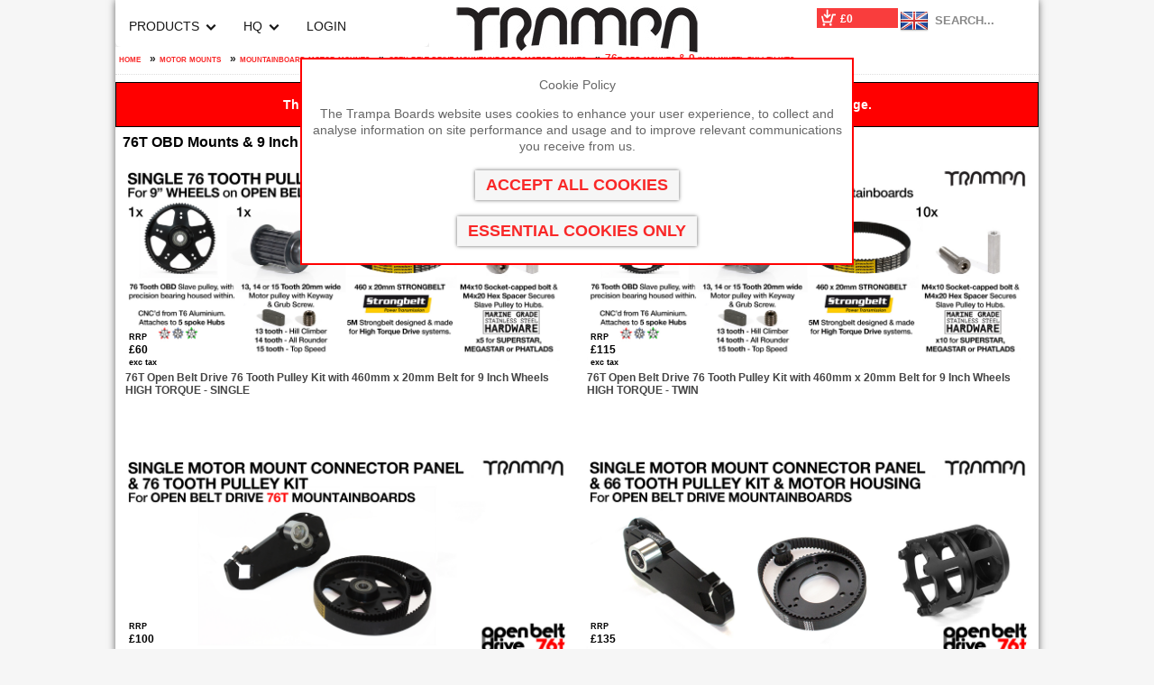

--- FILE ---
content_type: text/html; charset=UTF-8
request_url: https://trampaboards.com/76t-obd-mounts--9-inch-wheel-pulley-kits-c-1750.html
body_size: 47058
content:
<!doctype html public "-//W3C//DTD HTML 4.01 Transitional//EN"><html>
    <head>
        <meta charset="UTF-8">
        <title>Mountainboard OPEN BELT DRIVE Motor Mounts</title>
        <meta name="Description" content="Open Belt Drive Motor Mount kits are made to fit directly to precision made ATB Mountainboard Trucks - This kit is unreal!! It will transform your board riding experience forever!!!" />
        <meta name="Keywords" content="Open Belt Drive Motor Mount kits are made to fit directly to precision made ATB Mountainboard Trucks - This kit is unreal!! It will transform your board riding experience forever!!!" />
        <meta http-equiv="X-UA-Compatible" content="IE=EmulateIE7" />
        <meta name="viewport" content="width=1024">
        <link rel="image_src" href="https://trampaboards.com/resources/images/logo.jpg" />
        <meta name="google-site-verification" content="OqDQc7Y44hO4RctBsHVqEmBXajTUsXWj3497cD9zjnY" />
        <meta name="google-site-verification" content="LU0X1XG1UR5_aUno4wSLwdoXQxgGjU_rN98ZyyLlRec" />
        <meta property="og:title" content="" />
        <meta property="og:type" content="website" />
        <meta property="og:url" content="https://trampaboards.com" />
        <meta property="og:image" content="https://trampaboards.com/resources/images/logo.jpg" />
        <meta property="og:site_name" content="Trampaboards" />
        <meta property="og:description" content="Trampa Boards : Custom mountainboards, kiteboards and parts." />
        <meta property="fb:admins" content="736460577" />
        <meta property="fb:app_id" content="272878116147949" />

        <link rel="Shortcut Icon" href="/favicon.ico" type="image/x-icon" />
        <link rel="stylesheet" href="/css/site/normalize.css">
        <link rel="stylesheet" href="/css/site/defaults.css">
        <link rel="stylesheet" type="text/css" href="/css/site/style_1024.css" media="screen" />

        <!--[if lt IE 11]>
        <link rel="stylesheet" type="text/css" href="/css/site/style_1024_ie.css" />
        <![endif]-->
        <link rel="stylesheet" type="text/css" href="/css/site/ui.all.css" />
        <link rel="stylesheet" type="text/css" href="/css/site/dd.css" />
        <link rel="stylesheet" type="text/css" href="/css/site/jquery.jcarousel.css" />
        <link rel="stylesheet" href="/css/site/print.css" type="text/css" media="print" />
        <link rel="stylesheet" href="/css/site/navigation.css">
                    <script type="text/javascript">
                function SetCookie(c_name, value, expiredays) {
                    var exdate = new Date();
                    exdate.setDate(exdate.getDate() + expiredays);
                    document.cookie = c_name + "=" + escape(value) + "; secure;path=/" + ((expiredays == null) ? "" : ";expires=" + exdate.toGMTString());
                }
            </script>
            
        <script src="https://ajax.googleapis.com/ajax/libs/jquery/1.8.3/jquery.min.js" type="text/javascript"></script>
        
                <script type="text/javascript" src="https://trampaboards.com/js/site/general.js"></script>
        <script type="text/javascript" src="https://trampaboards.com/js/site/combined.js"></script>
        <script type="text/javascript" src="https://trampaboards.com/js/site/jquery.overlay.min.js"></script>
        <script type="text/javascript" src="https://trampaboards.com/js/libs/jquery.validate.js"></script>
        <script type="text/javascript" src="https://trampaboards.com/js/libs/jquery.dd.min.js"></script>
        <script type="text/javascript" src="https://trampaboards.com/js/site/jquery.qtip.min.js"></script>
        <script type="text/javascript" src="https://trampaboards.com/js/site/imagesloaded.pkg.min.js"></script>
        <script type="text/javascript" src="https://trampaboards.com/ckeditor/ckeditor.js"></script>
        <script type="text/javascript" src="https://trampaboards.com/ckeditor/adapters/jquery.js"></script>
                    <script type="text/javascript" src="https://trampaboards.com/js/site/jquery.cycle2.min.js"></script>
        
        <script src="/js/site/nav.jquery.min.js"></script>
        
        <!--[if lt IE 9]>
          <script type="text/javascript" src="/js/excanvas/excanvas.js"></script>
        <![endif]-->
        <script type="text/javascript" src="/js/spinners/spinners.min.js"></script>
        <script type="text/javascript" src="/js/lightview/lightview.js"></script>

        <link rel="stylesheet" type="text/css" href="/css/lightview/lightview.css" />
        <link rel="stylesheet" type="text/css" href="/css/jquery.qtip.css" />

        <!--[if lt IE 7]>
        <script src="https://trampaboards.com/js/site/DD_belatedPNG.js"></script>
        <script>
            DD_belatedPNG.fix('img, div, span, h1, h2, h3, h5, h6, input, li, form, p, a');
        </script>
        <script type="text/javascript" src="https://trampaboards.com/js/site/ie7.js"></script>
        <![endif]-->
        <script type="text/javascript">
                jQuery(document).ready(function () {
                    jQuery('#features_carousel').jcarousel();
                });
                jQuery(document).ready(function () {
                    jQuery('#models_carousel').jcarousel();
                });

                $(document).ready(function () {
                    //menu
                    // $("ul.sf-menu").superfish();
                    //tooltips
                    //$("#categories li a[title]").tooltip('#producttip');

                        //overlays
                        $("img[rel]").overlay();
                        //search focus
                    //$("#search-term").focus();
                });
        </script>
        <!-- responsive start -->
<meta name="viewport" content="width=device-width, initial-scale=1" /> <!-- responsive -->
<style>#everything{width:auto; max-width:1024px; min-width:320px; padding:2px 0 15px 0;}</style>
<link rel="stylesheet" type="text/css" href="/css/site/responsive.css" media="screen" />

<script src="https://cdnjs.cloudflare.com/ajax/libs/modernizr/2.6.2/modernizr.min.js"></script>

<script type="text/javascript">
    var mobile_agent = 0;
            if (window.innerWidth <= 800) mobile_agent = 1;
    
    $(function() {
        /*rescale manually added iframes */
        $("#inner_main iframe").attr("width", "100%");
        $("#inner_main #map_canvas").css('width', '100%')
        $("#inner_main p.info_span").css('margin', '0')
        $("#inner_main p.info_span img").attr('style', 'max-width:100%')

        $('.nav').nav({
            mouseOver: true,
            // When clicking/touching a sub menu link, it will open the sub menu...
            // Not disabling the links will make sub menu's unreachable on touch devices!
            // A link with [href="#"] will always be disabled, regardless of this setting.
            // Disable the actual link in a particular mode:
            //   always|never|mobile|desktop
            disableSubMenuLink: 'mobile',
            // How fast should a sub menu open/close? (ms)
            slideSpeed: 100
        });
        checkSize();

        // run test on resize of the window
        $(window).resize(checkSize);
    });

    function checkSize() {
        if ($("a.nav-button").css("display") != "none") {
            //if ($("#menu-mini").css("display") != "none") {
            // products page change div order
            $('div#components').before($('div#purchase'));

            $('div#everything').addClass('responsive');
            $('div.filter_cat').css('display', 'block');

            $('#responsive_holder_shopping').append($('div#shopping-cart'));
            // $('#shopping-cart').css('display', 'block');

            // // menu
            // $('#responsive_holder_menu').append($('nav#dropdown_menu'));
            // if (!$("nav#dropdown_menu").hasClass("size_checked")) {
            //     $('nav#dropdown_menu').css('display', 'none');
            //}

            // $('nav#dropdown_menu ul').removeClass('sf-menu');

            // search box
            // $('#responsive_holder_search').append($('div#search_box'));


            // $('nav#dropdown_menu ul li').click(function(ev) {
            //     $(this).find('>ul').slideToggle();
            //     ev.stopPropagation();
            // });

            // $('nav#dropdown_menu a').click(function(e) {
            //     if ($(this).siblings('ul').length > 0) {
            //         e.preventDefault();
            //     }
            // });

                            $('div#slideimages-holder').removeClass('cycle-slideshow'); /* stop rotation */
            
            $('nav#dropdown_menu').addClass('size_checked');
            $('div.components-panel').appendTo($('div#product_details_panel_right')); // move product data to end on small screens
        } else {
            $('nav#dropdown_menu').removeClass('size_checked');
            $('#menu').append($('div#shopping-cart'));
            // $('#menu').append($('div#search_box'));
            // $('#menu-full').append($('nav#dropdown_menu'));
            // $('nav#dropdown_menu').css('display', 'block');
            //   $('nav#dropdown_menu>ul').addClass('sf-menu');
        }
    }
</script>
<!-- responsive end -->

<script type="text/javascript">
    $(function() {
        // $('img#menu_icon').click(function() {
        //     $('nav#dropdown_menu').slideToggle();
        // });
        $('img#search_icon').click(function() {
            $('#search_box').slideToggle();
        });
        // language bar - menu action regardless of browser mode
        $('img#globe_icon').click(function() {
            $('#lang_bar').slideToggle();
        });

        $('select.imagedd').click(function() {
            $('select.imagedd').css('width', '100%');
        });

    });
</script>        <meta name="google-translate-customization" content="f9ab0ba9b73afd44-8c12140e9783e012-g475040ed33cc6cc0-16">
        </meta>

    </head>
    <body class="1750">
    <!--
    <div id="fb-root"></div>
    <script>
        (function (d, s, id) {
            var js, fjs = d.getElementsByTagName(s)[0];
            if (d.getElementById(id))
                return;
            js = d.createElement(s);
            js.id = id;
            js.src = "//connect.facebook.net/en_GB/all.js#xfbml=1&appId=272878116147949";
            fjs.parentNode.insertBefore(js, fjs);
        }(document, 'script', 'facebook-jssdk'));
    </script>
    -->

    <div id="everything">
                <div id="header">
            <div id="header_holder">
                <div id="menu_left" class="menu_nav">
                    <nav class="nav">
                        <ul>
                            <li class="nav-submenu">
                                <a href="#" title="TRAMPA Products">PRODUCTS</a>
                                <ul>
                                    <li class="catmenu_442 nav-submenu"><a href="/electric-boards-c-442.html" title="The fastest and most powerful machines that Trampa has to offer, these allow you to travel anywhere you wish." class="qt" target="_self">ELECTRIC BOARDS</a><ul><li class="catmenu_442_all"><a href="/electric-boards-c-442.html" title="The fastest and most powerful machines that Trampa has to offer, these allow you to travel anywhere you wish." class="qt">VIEW CATEGORY</a></li><li class="catmenu_452 nav-submenu"><a href="/electric-mountainboards--c-452.html" title="Electric Mountain Boards will revolutionise your ride up, down &amp; across across every terrain you can imagine!" class="qt" target="_self">Electric Mountainboards </a><ul><li class="catmenu_452_all"><a href="/electric-mountainboards--c-452.html" title="Electric Mountain Boards will revolutionise your ride up, down &amp; across across every terrain you can imagine!" class="qt">VIEW CATEGORY</a></li><li class="catmenu_1428"><a href="/spur-gear-drive-emtb-c-1428.html" title="TRAMPA&#039;s Spur Gear Driven Electric Mountainboard will rock your world!  " class="qt" target="_self">SPUR GEAR DRIVE E-MTB</a></li><li class="catmenu_1722 nav-submenu"><a href="/open-belt-drive-electric-boards-c-1722.html" title="OPEN BELT DRIVE Motor Mounts are super lightweight, easy to service &amp; highly modular fitting wheel sizes 83mm longboard style all the way up to 10 inch Pneumatic wheels, this is a board that does everything on any surface you could ever imagine" class="qt" target="_self">OPEN BELT DRIVE Electric Boards</a><ul><li class="catmenu_1722_all"><a href="/open-belt-drive-electric-boards-c-1722.html" title="OPEN BELT DRIVE Motor Mounts are super lightweight, easy to service &amp; highly modular fitting wheel sizes 83mm longboard style all the way up to 10 inch Pneumatic wheels, this is a board that does everything on any surface you could ever imagine" class="qt">VIEW CATEGORY</a></li><li class="catmenu_1762"><a href="/8-9--10-inch-wheel-open-belt-drive--c-1762.html" title="So the OBD mountainboard also fits 9 inch wheel sizes too?? Yes buddy!! Using the 76 Tooth Pulley &amp; 9 inch tyres you get similar gear ratio as that on the Spur Gear Drive!! Awesome!!!" class="qt" target="_self">8 9 &amp; 10 Inch Wheel Open Belt Drive </a></li><li class="catmenu_1760"><a href="/urban-wheels-open-belt-drive-c-1760.html" title="No Way! TRAMPA also make an 62 tooth Urban OBD Mountainboard as well?? Oh yes they do!!" class="qt" target="_self">URBAN Wheels Open Belt Drive</a></li><li class="catmenu_1759"><a href="/gummies-wheels-open-belt-drive-c-1759.html" title="WTF! An OBD with GUMMIES Wheels!!! YES!! That will handle so well!! Find me some super sexy smooth Tarmac and let me rip the tyres of the rims!!!!" class="qt" target="_self">GUMMIES Wheels Open Belt Drive</a></li><li class="catmenu_1758"><a href="/stickies-wheels-open-belt-drive-c-1758.html" title="OMG an OBD Mountainboard with STICKIES Wheels you say?? OMG! I WANT WAN!!" class="qt" target="_self">STICKIES Wheels Open Belt Drive</a></li><li class="catmenu_1722_all"><a href="/open-belt-drive-electric-boards-c-1722.html?all=1" title="OPEN BELT DRIVE Motor Mounts are super lightweight, easy to service &amp; highly modular fitting wheel sizes 83mm longboard style all the way up to 10 inch Pneumatic wheels, this is a board that does everything on any surface you could ever imagine" class="qt">VIEW ALL</a></ul></li><li class="catmenu_1338"><a href="/16mm-pro-belt-drive-electric-mountainboard--c-1338.html" title="TRAMPA&#039;s 2020 16mm PRO Belt Driven Electric Mountainboard decks will quietly rock your world!  " class="qt" target="_self">16mm PRO BELT DRIVE Electric Mountainboard </a></li><li class="catmenu_2104 nav-submenu"><a href="/20mm-pro-belt-drive-electric-mountainboard--c-2104.html" title="TRAMPA&#039;s 2022 20mm PRO Belt Driven Electric Mountainboard decks will quietly rock your world!  " class="qt" target="_self">20mm PRO BELT DRIVE Electric Mountainboard </a><ul><li class="catmenu_2104_all"><a href="/20mm-pro-belt-drive-electric-mountainboard--c-2104.html" title="TRAMPA&#039;s 2022 20mm PRO Belt Driven Electric Mountainboard decks will quietly rock your world!  " class="qt">VIEW CATEGORY</a></li><li class="catmenu_2478"><a href="/preconfigured--pro-belt-drive-c-2478.html" title="PRE-CONFIGURED - PRO BELT DRIVE" class="qt" target="_self">PRE-CONFIGURED - PRO BELT DRIVE</a></li><li class="catmenu_2104_all"><a href="/20mm-pro-belt-drive-electric-mountainboard--c-2104.html?all=1" title="TRAMPA&#039;s 2022 20mm PRO Belt Driven Electric Mountainboard decks will quietly rock your world!  " class="qt">VIEW ALL</a></ul></li><li class="catmenu_2481"><a href="/buy-now-boards-c-2481.html" title="1 Click Buy Now Boards" class="qt" target="_self">Buy Now Boards</a></li><li class="catmenu_452_all"><a href="/electric-mountainboards--c-452.html?all=1" title="Electric Mountain Boards will revolutionise your ride up, down &amp; across across every terrain you can imagine!" class="qt">VIEW ALL</a></ul></li><li class="catmenu_1576 nav-submenu"><a href="/electric-carve-boards-c-1576.html" title="TRAMPA&#039;s Amazing Electric Carve Boards will give you a sensational ride like no other..." class="qt" target="_self">Electric Carve Boards</a><ul><li class="catmenu_1576_all"><a href="/electric-carve-boards-c-1576.html" title="TRAMPA&#039;s Amazing Electric Carve Boards will give you a sensational ride like no other..." class="qt">VIEW CATEGORY</a></li><li class="catmenu_1977"><a href="/mkiii-electric-gummy-carve-board--c-1977.html" title="TRAMPA&#039;s MkIII GUMMY Carver is the perfect refined version of the original BEAST - Using Giant Longboard Style Tyres it cruises over cracks in the pavement!!" class="qt" target="_self">MkIII Electric GUMMY Carve Board </a></li><li class="catmenu_1978"><a href="/mkiii-electric-urban-carveboard--c-1978.html" title="TRAMPA&#039;s incredible Range of Carveboards is topped with this URBAN model. Pneumatic tyres cushion the ride considerably &amp; make going almost anywhere very possible" class="qt" target="_self">MkIII Electric URBAN Carveboard </a></li><li class="catmenu_1577"><a href="/original-electric-street-carve-board-c-1577.html" title="TRAMPA&#039;s original Electric Street Carveboard brings a unique look with incredible performance with both single or crazy twin motor setups available" class="qt" target="_self">ORIGINAL Electric STREET Carve Board</a></li><li class="catmenu_1576_all"><a href="/electric-carve-boards-c-1576.html?all=1" title="TRAMPA&#039;s Amazing Electric Carve Boards will give you a sensational ride like no other..." class="qt">VIEW ALL</a></ul></li><li class="catmenu_1296 nav-submenu"><a href="/electric-longboards--c-1296.html" title="The ORRSOM Electric Longboard is as its names suggests ORRSOM!! Single or Twin Motor, Stickies, Gummies Or Urban Tyres! Amazing!" class="qt" target="_self">Electric LONGBOARDS </a><ul><li class="catmenu_1296_all"><a href="/electric-longboards--c-1296.html" title="The ORRSOM Electric Longboard is as its names suggests ORRSOM!! Single or Twin Motor, Stickies, Gummies Or Urban Tyres! Amazing!" class="qt">VIEW CATEGORY</a></li><li class="catmenu_2433"><a href="/12fifties-longboards-c-2433.html" title="Longboards with 12inch wide 12FiFties Trucks" class="qt" target="_self">12FiFties Longboards</a></li><li class="catmenu_1296_all"><a href="/electric-longboards--c-1296.html?all=1" title="The ORRSOM Electric Longboard is as its names suggests ORRSOM!! Single or Twin Motor, Stickies, Gummies Or Urban Tyres! Amazing!" class="qt">VIEW ALL</a></ul></li><li class="catmenu_2482"><a href="https://trampaboards.com/buy-now-boards-c-2481.html" title="Ready to buy now, no selections needed!" class="qt" target="_self">PRE-CONFIGURED ELECTRIC MOUNTAINBOARDS</a></li><li class="catmenu_2568"><a href="https://trampa.co.uk/electric-boards/" title="Check out our electric boards on the New Website" class="qt" target="_self">Electric Boards - New Website</a></li><li class="catmenu_442_all"><a href="/electric-boards-c-442.html?all=1" title="The fastest and most powerful machines that Trampa has to offer, these allow you to travel anywhere you wish." class="qt">VIEW ALL</a></ul></li><li class="catmenu_2116 nav-submenu"><a href="/all-terrain-boards-c-2116.html" title="If you dont like electric and wish to push or be controlled by the forces of gravity then this is the department for you.... Mountainboards Kiteboards longboards Carveboards all amazing thrilling rides..." class="qt" target="_self">ALL TERRAIN BOARDS</a><ul><li class="catmenu_2116_all"><a href="/all-terrain-boards-c-2116.html" title="If you dont like electric and wish to push or be controlled by the forces of gravity then this is the department for you.... Mountainboards Kiteboards longboards Carveboards all amazing thrilling rides..." class="qt">VIEW CATEGORY</a></li><li class="catmenu_21"><a href="/mountainboards-c-21.html" title="Each Mountainboard is custom made to fit the rider - choose your perfect setup here!" class="qt" target="_self">Mountainboards</a></li><li class="catmenu_1317 nav-submenu"><a href="/carveboards-c-1317.html" title="Carveboards come with specialized truck and damper systems for superior performance!" class="qt" target="_self">Carveboards</a><ul><li class="catmenu_1317_all"><a href="/carveboards-c-1317.html" title="Carveboards come with specialized truck and damper systems for superior performance!" class="qt">VIEW CATEGORY</a></li><li class="catmenu_320"><a href="/stickies-carveboard--c-320.html" title="TRAMPA&#039;s Street Carvers are Precision made &amp; super nimble and are now being fitted with Electric Engines on... a revolution has started on the street!!" class="qt" target="_self">STICKIES Carveboard </a></li><li class="catmenu_1138"><a href="/gummies-carveboard-c-1138.html" title="TRAMPA&#039;s GUMMIES Carveboard IS INSANE! High speed mega carving carving has never been more thrilling! A revolution has started on the street!!" class="qt" target="_self">GUMMIES Carveboard</a></li><li class="catmenu_685"><a href="/urban-carver-boards-c-685.html" title="TRAMPA&#039;s URBAN Carvers cruise over the cracks &amp; potholes with ease, or or off road action!! A revolution has started on the street!!" class="qt" target="_self">URBAN Carver Boards</a></li><li class="catmenu_1317_all"><a href="/carveboards-c-1317.html?all=1" title="Carveboards come with specialized truck and damper systems for superior performance!" class="qt">VIEW ALL</a></ul></li><li class="catmenu_1281 nav-submenu"><a href="/orrsom-fifties-longboards-c-1281.html" title="Unique longboards with a 3-in-1 deck configuration!" class="qt" target="_self">ORRSOM FiFties Longboards</a><ul><li class="catmenu_1281_all"><a href="/orrsom-fifties-longboards-c-1281.html" title="Unique longboards with a 3-in-1 deck configuration!" class="qt">VIEW CATEGORY</a></li><li class="catmenu_1282"><a href="/stickies-longboard-wheels-c-1282.html" title="The Chameleon stickies long board will rock your world!" class="qt" target="_self">STICKIES Longboard Wheels</a></li><li class="catmenu_1283"><a href="/gummies-longboard-wheels-c-1283.html" title="The GUMMIES Longboard wheels moounted on the Chameleon longboard is like a revolution in the boarding scene!" class="qt" target="_self">GUMMIES Longboard Wheels</a></li><li class="catmenu_1284"><a href="/urban-treads-65-inch-wheels-c-1284.html" title="Oh my god what is this!! Have my dreams just been fulfilled? I already know I want one of these!!! Gimme gimme gimme!!!" class="qt" target="_self">URBAN TREADS 6.5 Inch WHEELS</a></li><li class="catmenu_1281_all"><a href="/orrsom-fifties-longboards-c-1281.html?all=1" title="Unique longboards with a 3-in-1 deck configuration!" class="qt">VIEW ALL</a></ul></li><li class="catmenu_2139"><a href="/kiteboards--c-2139.html" title="Kiteboards have a shorter wheel base and are equipped with lightweight skate trucks for flying high with a kite!" class="qt" target="_self">Kiteboards </a></li><li class="catmenu_2577"><a href="https://trampa.co.uk/all-terrain-boards/" title="Check out All Terrain Board on our New Website" class="qt" target="_self">All Terrain Boards - New Website</a></li><li class="catmenu_2116_all"><a href="/all-terrain-boards-c-2116.html?all=1" title="If you dont like electric and wish to push or be controlled by the forces of gravity then this is the department for you.... Mountainboards Kiteboards longboards Carveboards all amazing thrilling rides..." class="qt">VIEW ALL</a></ul></li><li class="catmenu_2115 nav-submenu"><a href="/electric-components-c-2115.html" title="TRAMPA&#039;s Battery Boxes, WAND Remote controls, ULTRAPOWER Chargers can all be found in this department" class="qt" target="_self">ELECTRIC COMPONENTS</a><ul><li class="catmenu_2115_all"><a href="/electric-components-c-2115.html" title="TRAMPA&#039;s Battery Boxes, WAND Remote controls, ULTRAPOWER Chargers can all be found in this department" class="qt">VIEW CATEGORY</a></li><li class="catmenu_2425"><a href="/batteries--c-2425.html" title="Recommended Batteries can be sourced in most places around the world, its just a case of finding out which cells you can get as to what you buy from us to fit them into... Horse and Cart situation.... " class="qt" target="_self">Batteries </a></li><li class="catmenu_2177 nav-submenu"><a href="/pcb-battery-packs-c-2177.html" title="Exciting technology allows you to self assemble 18650 or 21700 Battery pack!" class="qt" target="_self">PCB Battery Packs</a><ul><li class="catmenu_2177_all"><a href="/pcb-battery-packs-c-2177.html" title="Exciting technology allows you to self assemble 18650 or 21700 Battery pack!" class="qt">VIEW CATEGORY</a></li><li class="catmenu_2447"><a href="/mkiii-21700-battery-pack-for-massive-monster-box--c-2447.html" title="The MKIII 21700 Battery Pack for MASSIVE MONSTER Box will give you Incredible range &amp; performance" class="qt" target="_self">MKIII 21700 Battery Pack for MASSIVE MONSTER Box </a></li><li class="catmenu_2325"><a href="/12s7p-21700-cells-x84--c-2325.html" title="" class="qt" target="_self">12s7p 21700 Cells x84 </a></li><li class="catmenu_2177_all"><a href="/pcb-battery-packs-c-2177.html?all=1" title="Exciting technology allows you to self assemble 18650 or 21700 Battery pack!" class="qt">VIEW ALL</a></ul></li><li class="catmenu_775 nav-submenu"><a href="/battery-boxes-c-775.html" title="Pre-made or self-assembly battery packs with integrated BMS capabilities, and precision CNC&#039;d boxes to fit any configuration of battery and VESCs." class="qt" target="_self">Battery Boxes</a><ul><li class="catmenu_775_all"><a href="/battery-boxes-c-775.html" title="Pre-made or self-assembly battery packs with integrated BMS capabilities, and precision CNC&#039;d boxes to fit any configuration of battery and VESCs." class="qt">VIEW CATEGORY</a></li><li class="catmenu_1316"><a href="/12s-classic-monster-box--22a-lipo--c-1316.html" title="The Classic MONSTER Box is the ultimate power cube! You can fit 2x 6s 22Ah cells inside to give huge Range! Monster by name, Monster in performance! :-)" class="qt" target="_self">12s CLASSIC Monster Box - 22A Li-Po </a></li><li class="catmenu_2041"><a href="/12s-double-stack-classic-monster-box--44ah-lipo--c-2041.html" title="DOUBLE STACK Classic MONSTER Box is the ultimate power cube! You can fit 4x 6s 22Ah cells inside to give 44Ah of Range! Monster by name, Monster in performance! :-)" class="qt" target="_self">12s Double Stack CLASSIC Monster Box - 44Ah Li-Po </a></li><li class="catmenu_2444"><a href="/12s-massive-monster-box-mk-iii--liion-c-2444.html" title="With space to fit up to 1.5Wh of power the Mk III 12s MASSIVE Monster Box is without doubt the ultimate power cube! Using the 21700 Cell pack you can cram it full with 84x 21700 cells (12s7p) to make massive 35A or 1.5Wh Range!!" class="qt" target="_self">12s MASSIVE MONSTER Box Mk III - Li-Ion</a></li><li class="catmenu_2549"><a href="/12s-massive-monster-box-mk-iii--lipo-c-2549.html" title="With space to fit up to 1.5Wh of power the Mk III 12s MASSIVE Monster Box is without doubt the ultimate power cube! Using the Massive Li-Po 22Ah high discharge cells you can gain maximum power!" class="qt" target="_self">12s MASSIVE MONSTER Box Mk III - Li-Po</a></li><li class="catmenu_2446"><a href="/16s-massive-monster-box-mk-iii-with-bms-c-2446.html" title="16s MASSIVE Monster Box is without doubt the ultimate power cube! Using 2x 6s Li-Po cells &amp; 1x 4s Li-Po Cell to make 16s &amp; capable of fitter VESC 6/75 for Incredible performance" class="qt" target="_self">16s MASSIVE MONSTER Box Mk III with BMS</a></li><li class="catmenu_2445"><a href="/12s-double-stack-massive-monster-box--12s-66ah--c-2445.html" title="With space to fit up to 3.3Wh of power the Mk III 12s DOUBLE STACKING MASSIVE Monster Box is without doubt the ultimate power cube! " class="qt" target="_self">12s DOUBLE Stack MASSIVE MONSTER Box - 12s 66Ah </a></li><li class="catmenu_2030"><a href="/orrsom-gt-underboard-battery-tray-c-2030.html" title="The ORRSOM GT Longboard Plastic Injection Moulded Waterproof Under Board Battery Tray connects perfectly under your board..." class="qt" target="_self">ORRSOM GT UNDERBOARD Battery Tray</a></li><li class="catmenu_1029"><a href="/orrsom-underboard-battery-tray--c-1029.html" title="TRAMPA&#039;s any length Under Board Battery Trays connect subtly Under your board, perfect for DIY&#039;ers out there...." class="qt" target="_self">ORRSOM UNDERBOARD Battery Tray </a></li><li class="catmenu_2187"><a href="/beast-box--62ah-lipo-c-2187.html" title="WoW! TRAMPA&#039;s 12s Beast Box houses 2 x 6s batteries &amp; internally Mounts the VESC for waterproofing giving 12s power which is Unbelievable performance!!!" class="qt" target="_self">BEAST Box - 6.2Ah Li-Po</a></li><li class="catmenu_2199"><a href="/bigger-beast-box--12ah-lipo--c-2199.html" title="WoW! TRAMPA&#039;s 12s 12Ah BIGGER BEAST Box is perfectly proportionally sized to fit the URBAN or GUMIES Carve Boards &amp; can fit 2x 6s 12Ah Cells with 1x VESC6 (Single Motor)r 1x HD-60T (Twin Motor) Awesome!!" class="qt" target="_self">BIGGER BEAST Box - 12Ah Li-Po </a></li><li class="catmenu_2196"><a href="/biggest-mtb-beast-box--16ah-lipo-c-2196.html" title="WoW! TRAMPA&#039;s 12s 16Ah URBAN BEAST Box is perfectly proportionally sized to fit t8 Inch Wheels on Wider Trucks &amp; can fit 2x 6s 16Ah Cells with 1x VESC6 (Single Motor)r 1x HD-60T (Twin Motor) or 2x VESC 6 max power!!Awesome!!" class="qt" target="_self">BIGGEST MTB BEAST Box - 16Ah Li-Po</a></li><li class="catmenu_776"><a href="/68s-carbon-fibre-battery-box-c-776.html" title="6 - 8s Carbon Fibre Battery Box - Securely connect your battery to your deck..." class="qt" target="_self">6-8s Carbon Fibre Battery Box</a></li><li class="catmenu_777"><a href="/810s-carbon-fibre-battery-box-c-777.html" title="10-12s Carbon Fibre Battery Box - Securely connect your battery to your deck..." class="qt" target="_self">8-10s Carbon Fibre Battery Box</a></li><li class="catmenu_1781"><a href="/mk-ii-massive-monster-box--21700-35ah-c-1781.html" title="With space to fit up to 1.5Wh of power the Mk II MASSIVE Monster Box is without doubt the ultimate power cube! Using the 21700 Cell pack you can cram it full with 84x 21700 cells (12s7p) to make massive 35A or 1.5Wh Range!!" class="qt" target="_self">Mk II MASSIVE MONSTER Box - 21700 35Ah</a></li><li class="catmenu_775_all"><a href="/battery-boxes-c-775.html?all=1" title="Pre-made or self-assembly battery packs with integrated BMS capabilities, and precision CNC&#039;d boxes to fit any configuration of battery and VESCs." class="qt">VIEW ALL</a></ul></li><li class="catmenu_2198 nav-submenu"><a href="/chargers-c-2198.html" title="" class="qt" target="_self">Chargers</a><ul><li class="catmenu_2198_all"><a href="/chargers-c-2198.html" title="" class="qt">VIEW CATEGORY</a></li><li class="catmenu_1766"><a href="/liion-battery-chargers-c-1766.html" title="Li-Ion BATTERY CHARGERS" class="qt" target="_self">Li-Ion BATTERY CHARGERS</a></li><li class="catmenu_1459"><a href="/ultra-power-charger-c-1459.html" title="The Ultimate in chargers! Capable of fast charging or trickle charging whilst balancing 2x 12s packs at once - NICE :-)" class="qt" target="_self">ULTRA POWER Charger</a></li><li class="catmenu_2198_all"><a href="/chargers-c-2198.html?all=1" title="" class="qt">VIEW ALL</a></ul></li><li class="catmenu_1512"><a href="/remote-controls-c-1512.html" title="Trampa offers a variety of remotes, including our own Wand to show active telemetry on your board!" class="qt" target="_self">Remote Controls</a></li><li class="catmenu_1071 nav-submenu"><a href="/recommended-battery-links-c-1071.html" title="We don&#039;t currently sell batteries outside of the UK. Here are battery options if you happen to be located elsewhere." class="qt" target="_self">Recommended Battery links</a><ul><li class="catmenu_1071_all"><a href="/recommended-battery-links-c-1071.html" title="We don&#039;t currently sell batteries outside of the UK. Here are battery options if you happen to be located elsewhere." class="qt">VIEW CATEGORY</a></li><li class="catmenu_1352 nav-submenu"><a href="/beast-box-cell-options--c-1352.html" title="Cell packs that fit into the BEAST Box!" class="qt" target="_self">BEAST Box Cell Options </a><ul><li class="catmenu_1352_all"><a href="/beast-box-cell-options--c-1352.html" title="Cell packs that fit into the BEAST Box!" class="qt">VIEW CATEGORY</a></li><li class="catmenu_1123"><a href="https://hobbyking.com/en_us/zippy-compact-6200mah-6s-40c-lipo-pack-xt90-1.html" title="ZIPPY Compact 6s 6200mAh 40c Lipo Pack With XT90 Connector!" class="qt" target="_blank">6200 mAh 40c 6s ZIPPY Compact cells</a></li><li class="catmenu_1352_all"><a href="/beast-box-cell-options--c-1352.html?all=1" title="Cell packs that fit into the BEAST Box!" class="qt">VIEW ALL</a></ul></li><li class="catmenu_1549 nav-submenu"><a href="/bigger-beast-box-cell-options-c-1549.html" title="The BIGGER BEAST Box fits to the URBAN Carveboard &amp; the Urban Mountainboard fitting up to 12,000 mAh Cells which is pretty good range..." class="qt" target="_self">BIGGER BEAST Box Cell Options</a><ul><li class="catmenu_1549_all"><a href="/bigger-beast-box-cell-options-c-1549.html" title="The BIGGER BEAST Box fits to the URBAN Carveboard &amp; the Urban Mountainboard fitting up to 12,000 mAh Cells which is pretty good range..." class="qt">VIEW CATEGORY</a></li><li class="catmenu_1554"><a href="https://hobbyking.com/en_us/turnigy-graphene-professional-12000mah-6s-15c-lipo-pack-w-xt90.html" title="" class="qt" target="_blank"></a></li><li class="catmenu_1549_all"><a href="/bigger-beast-box-cell-options-c-1549.html?all=1" title="The BIGGER BEAST Box fits to the URBAN Carveboard &amp; the Urban Mountainboard fitting up to 12,000 mAh Cells which is pretty good range..." class="qt">VIEW ALL</a></ul></li><li class="catmenu_1557 nav-submenu"><a href="/biggest-beast-box-cell-options-c-1557.html" title="Recommended links to 6s Cell packs that fit into the BIGGEST BEAST Box! Its possible to squeeze 2X 16000 mAh into this box which is heaps of range!" class="qt" target="_self">BIGGEST BEAST Box Cell Options</a><ul><li class="catmenu_1557_all"><a href="/biggest-beast-box-cell-options-c-1557.html" title="Recommended links to 6s Cell packs that fit into the BIGGEST BEAST Box! Its possible to squeeze 2X 16000 mAh into this box which is heaps of range!" class="qt">VIEW CATEGORY</a></li><li class="catmenu_1561"><a href="https://hobbyking.com/en_us/turnigy-high-capacity-16000mah-6s-12c-multi-rotor-lipo-pack-w-xt90.html" title="Slips into the Biggest Beast Box" class="qt" target="_blank">16000 mAh 12C 22.2v 6S Turnigy High Capacity Lipo Pack </a></li><li class="catmenu_1557_all"><a href="/biggest-beast-box-cell-options-c-1557.html?all=1" title="Recommended links to 6s Cell packs that fit into the BIGGEST BEAST Box! Its possible to squeeze 2X 16000 mAh into this box which is heaps of range!" class="qt">VIEW ALL</a></ul></li><li class="catmenu_1341 nav-submenu"><a href="/monster-box-cell-links--c-1341.html" title="Using 2 of these Cells strapped into your Monster Box you will be able to Travel well over 50 miles in Range!! :-).   external links to third party suppliers for batteries" class="qt" target="_self">MONSTER BOX Cell LINKS </a><ul><li class="catmenu_1341_all"><a href="/monster-box-cell-links--c-1341.html" title="Using 2 of these Cells strapped into your Monster Box you will be able to Travel well over 50 miles in Range!! :-).   external links to third party suppliers for batteries" class="qt">VIEW CATEGORY</a></li><li class="catmenu_1487"><a href="https://hobbyking.com/en_us/turnigy-high-capacity-battery-20000mah-6s-12c-drone-lipo-pack-xt90.html" title="Its possible to fit 2 of these Huge Turnigy 20000 mAh Cells into the Monster Box &amp; will give riders massive range..." class="qt" target="_blank">20000 mAh TURNIGY</a></li><li class="catmenu_1773"><a href="https://trampaboards.com/6s-20000mah-zye-cells--p-30750.html" title="Its possible to fit 2 of these Huge ZYE BATTERY 20000 mAh Cells into the Monster Box &amp; will give riders massive range..." class="qt" target="_blank">20000 mAh ZYE BATTERY</a></li><li class="catmenu_1537"><a href="https://www.aliexpress.com/item/RC-Lipo-Battery-6S-22-2V-22000mAh-25C-For-RC-For-Car-Airplane-Tank-Toy-Models/32987274672.html" title="Using 2 of these Huge 22000 mAh Cells will give some riders 50 miles in range - Factor dependant..." class="qt" target="_blank">TCBWORTH RC Lipo Battery 6S 22.2V 22000mAh 25C</a></li><li class="catmenu_1341_all"><a href="/monster-box-cell-links--c-1341.html?all=1" title="Using 2 of these Cells strapped into your Monster Box you will be able to Travel well over 50 miles in Range!! :-).   external links to third party suppliers for batteries" class="qt">VIEW ALL</a></ul></li><li class="catmenu_1071_all"><a href="/recommended-battery-links-c-1071.html?all=1" title="We don&#039;t currently sell batteries outside of the UK. Here are battery options if you happen to be located elsewhere." class="qt">VIEW ALL</a></ul></li><li class="catmenu_2115_all"><a href="/electric-components-c-2115.html?all=1" title="TRAMPA&#039;s Battery Boxes, WAND Remote controls, ULTRAPOWER Chargers can all be found in this department" class="qt">VIEW ALL</a></ul></li><li class="catmenu_1434 nav-submenu"><a href="/vesc--c-1434.html" title="Genuine Vedder Electronic Speed Controllers" class="qt" target="_self">VESC </a><ul><li class="catmenu_1434_all"><a href="/vesc--c-1434.html" title="Genuine Vedder Electronic Speed Controllers" class="qt">VIEW CATEGORY</a></li><li class="catmenu_1630"><a href="/vesc-6-mkvi--12s-c-1630.html" title="VESC 6 MkVI Handles upto 12s Power packs - Benjamin Vedders Original TRAMPA Electronic Speed Controller - The Best Speed controller ever! " class="qt" target="_self">VESC 6 MkVI - 12s</a></li><li class="catmenu_2359"><a href="/vesc-6-hp--c-2359.html" title="VESC 6 HP - HIGH POWER 12x FETS" class="qt" target="_self">VESC 6 HP </a></li><li class="catmenu_2169"><a href="/vesc-6-75-c-2169.html" title="VESC 6 75 perfect for electric Go-Karts electric Bicycles, electric Boats, electric Hydro surf" class="qt" target="_self">VESC 6 75</a></li><li class="catmenu_2588"><a href="/vesc-6-100-c-2588.html" title="VESC 6 100 perfect for electric Go-Karts electric Bicycles, electric Boats, electric Hydro surf" class="qt" target="_self">VESC 6 100</a></li><li class="catmenu_2335"><a href="/vesc-6-education--c-2335.html" title="TRAMPA&#039;s VESC SIX Education" class="qt" target="_self">VESC 6 Education </a></li><li class="catmenu_1432"><a href="/vesc-75v-300a--16s-c-1432.html" title="VESC 75v 300A - Benjamin Vedders Electronic Speed Controller - The most Speed controller ever!" class="qt" target="_self">VESC 75v 300A - 16s</a></li><li class="catmenu_1697"><a href="/vesc-100v-250a--22s-c-1697.html" title="VESC 100V 250A - Benjamin Vedders Electronic Speed Controller " class="qt" target="_self">VESC 100V 250A - 22s</a></li><li class="catmenu_2411"><a href="/vesc-express-c-2411.html" title="VESC EXPRESS" class="qt" target="_self">VESC EXPRESS</a></li><li class="catmenu_2453"><a href="/vesc-display-c-2453.html" title="Touch sensative Screens to display all your data" class="qt" target="_self">VESC DISPLAY</a></li><li class="catmenu_2178"><a href="/vesc-bms-c-2178.html" title="" class="qt" target="_self">VESC BMS</a></li><li class="catmenu_1468"><a href="/vesc-accessories-c-1468.html" title="Find all your VESC Accessories in here :-)" class="qt" target="_self">VESC Accessories</a></li><li class="catmenu_1471"><a href="https://play.google.com/store/apps/details?id=vedder.vesctool" title="VESC APP" class="qt" target="_blank">VESC APP</a></li><li class="catmenu_1527"><a href="https://trampaboards.com/trampa-wand-magneto-remote-control--vesc-based-remote-gives-all-the-control-you-could-ever-wish-for--p-34295.html" title="The VESC based WAND remote control is the most amazing Remote control ever to be created for Electric Skateboarding allowing all the magic to happen!" class="qt" target="_blank">VESC WAND - Remote control </a></li><li class="catmenu_2576"><a href="https://trampa.co.uk/product-category/vesc/vesc-motor-controllers/" title="Check out VESCs on the New Website" class="qt" target="_blank">VESC - New Website</a></li><li class="catmenu_2587"><a href="/electric-fox--c-2587.html" title="Proffessional VESC Support" class="qt" target="_self">ELECTRIC FOX </a></li><li class="catmenu_1434_all"><a href="/vesc--c-1434.html?all=1" title="Genuine Vedder Electronic Speed Controllers" class="qt">VIEW ALL</a></ul></li><li class="catmenu_1524"><a href="/wand--vesc-remote-control-c-1524.html" title="The WAND is the most amazing Remote control ever to be created for Electric Skateboarding and will allow the magic to happen" class="qt" target="_self">WAND - VESC Remote control</a></li><li class="catmenu_232 nav-submenu"><a href="/blank-decks-c-232.html" title="Trampa decks are the strongest, lightest, and most durable on the planet. Each deck is custom made and sanded by hand to fit the rider." class="qt" target="_self">Blank Decks</a><ul><li class="catmenu_232_all"><a href="/blank-decks-c-232.html" title="Trampa decks are the strongest, lightest, and most durable on the planet. Each deck is custom made and sanded by hand to fit the rider." class="qt">VIEW CATEGORY</a></li><li class="catmenu_234"><a href="/mountainboard-decks-c-234.html" title="TRAMPA MOUNTAIN BOARDS are amazing! We custom make them by hand specific to the weight, height &amp; ability of the rider. " class="qt" target="_self">Mountainboard Decks</a></li><li class="catmenu_233 nav-submenu"><a href="/kiteboard-decks-c-233.html" title="TRAMPA KITE BOARDS are by far the best Decks on the market! We custom make them by hand specific to the weight, height &amp; ability of the rider. Amazing!" class="qt" target="_self">Kiteboard Decks</a><ul><li class="catmenu_233_all"><a href="/kiteboard-decks-c-233.html" title="TRAMPA KITE BOARDS are by far the best Decks on the market! We custom make them by hand specific to the weight, height &amp; ability of the rider. Amazing!" class="qt">VIEW CATEGORY</a></li><li class="catmenu_645"><a href="/15-short-8567-original-kiteboard-deck-c-645.html" title="15° SHORT 8.5-67 Original TRAMPA Kiteboard Deck Drilled, Edged, Sanded, fitted with Grip Tape &amp; supplied with Marine Grade Stainless Steel Bolt Kit" class="qt" target="_self">15° SHORT 8.5-67 Original Kiteboard Deck</a></li><li class="catmenu_646"><a href="/15-holypro-8567-kiteboard-deck-c-646.html" title="15° HOLYPRO TRAMPA Kiteboard Deck 8.5-67 Drilled, Edged, Sanded, fitted with Grip Tape &amp; supplied with Marine Grade Stainless Steel Bolt Kit" class="qt" target="_self">15º HOLYPRO 8.5-67 Kiteboard Deck</a></li><li class="catmenu_233_all"><a href="/kiteboard-decks-c-233.html?all=1" title="TRAMPA KITE BOARDS are by far the best Decks on the market! We custom make them by hand specific to the weight, height &amp; ability of the rider. Amazing!" class="qt">VIEW ALL</a></ul></li><li class="catmenu_312"><a href="/carveboards--street--urban-deck-c-312.html" title="TRAMPA CARVE BOARDS can be set up as STREET or URBAN Style rides, by turning the trucks around you can fit all size wheels!! Hypa&#039;s, Superstars,Stickies &amp; Gummies - Amazing!" class="qt" target="_self">Carveboards - STREET &amp; URBAN Deck</a></li><li class="catmenu_2173"><a href="/orrsom-longboard---c-2173.html" title="The Orrsom longboard is 3 boards in 1! :-)" class="qt" target="_self">ORRSOM Longboard  </a></li><li class="catmenu_1976 nav-submenu"><a href="/wings-c-1976.html" title="Trampa&#039;s W-shaped concave Wings increase the steering capabilities of your deck and offer an easy cable routing solution for electric boards." class="qt" target="_self">Wings</a><ul><li class="catmenu_1976_all"><a href="/wings-c-1976.html" title="Trampa&#039;s W-shaped concave Wings increase the steering capabilities of your deck and offer an easy cable routing solution for electric boards." class="qt">VIEW CATEGORY</a></li><li class="catmenu_2033"><a href="/wings-for-mountainboards-c-2033.html" title="fitting WINGS to Mountainboards gives you somewhere to route cables whilst increasing the the deck width from 9 to 10 inches!! And gives comfortable W Shaped Concave... Lush!!" class="qt" target="_self">WINGS for Mountainboards</a></li><li class="catmenu_1976_all"><a href="/wings-c-1976.html?all=1" title="Trampa&#039;s W-shaped concave Wings increase the steering capabilities of your deck and offer an easy cable routing solution for electric boards." class="qt">VIEW ALL</a></ul></li><li class="catmenu_2594"><a href="https://trampa.co.uk/mountainboards-all-terrain-boards/" title="Available on .co.uk" class="qt" target="_self">LTD Deck</a></li><li class="catmenu_232_all"><a href="/blank-decks-c-232.html?all=1" title="Trampa decks are the strongest, lightest, and most durable on the planet. Each deck is custom made and sanded by hand to fit the rider." class="qt">VIEW ALL</a></ul></li><li class="catmenu_627 nav-submenu"><a href="/motor-mounts-c-627.html" title="Our single or twin motor mounts are made to fit electric boards with the utmost ruggedness and durability regardless of your riding style." class="qt" target="_self">Motor Mounts</a><ul><li class="catmenu_627_all"><a href="/motor-mounts-c-627.html" title="Our single or twin motor mounts are made to fit electric boards with the utmost ruggedness and durability regardless of your riding style." class="qt">VIEW CATEGORY</a></li><li class="catmenu_822 nav-submenu"><a href="/mountainboard-motor-mounts-c-822.html" title="TRAMPA&#039;s Mountainboard Motor Mounts are the perfect solution for serious riding off road!" class="qt" target="_self">Mountainboard Motor Mounts</a><ul><li class="catmenu_822_all"><a href="/mountainboard-motor-mounts-c-822.html" title="TRAMPA&#039;s Mountainboard Motor Mounts are the perfect solution for serious riding off road!" class="qt">VIEW CATEGORY</a></li><li class="catmenu_1407"><a href="/spur-gear-drive-mountainboard-motor-mounts-c-1407.html" title="WoW! The TRAMPA Mountainboard Spur Gear Drive Motor Mounts just got super sexy with anodised trims &amp; steel pulleys" class="qt" target="_self">SPUR GEAR DRIVE Mountainboard Motor Mounts</a></li><li class="catmenu_1746 nav-submenu"><a href="/open-belt-drive-mountainboard-motor-mounts-c-1746.html" title="TRAMPA&#039;s OPEN BELT DRIVE Motor Mounts can be setup in so many different ways, the DIY&#039;ers dream setup...." class="qt" target="_self">OPEN BELT DRIVE Mountainboard Motor Mounts</a><ul><li class="catmenu_1746_all"><a href="/open-belt-drive-mountainboard-motor-mounts-c-1746.html" title="TRAMPA&#039;s OPEN BELT DRIVE Motor Mounts can be setup in so many different ways, the DIY&#039;ers dream setup...." class="qt">VIEW CATEGORY</a></li><li class="catmenu_1755"><a href="/66t-obd-motor-mount-panels-c-1755.html" title="66T Open Belt Drive Motor Mount kits will fit any of the tyres up to 8 Inches that TRAMPA offers allowing you to be able to have pretty much 1 electric board that does everything!!" class="qt" target="_self">66T OBD Motor Mount Panels</a></li><li class="catmenu_1833"><a href="/76t-obd-motor-mount-panels-c-1833.html" title="76T Open Belt Drive Motor Mount kits will fit any of the tyres up to 10 Inches that TRAMPA offers allowing you to be able to have 1 electric board that does everything!!" class="qt" target="_self">76T OBD Motor Mount Panels</a></li><li class="catmenu_1757"><a href="/66t-obd-mounts--33t-or-37t-stickies-pulley-kits-c-1757.html" title="This Open Belt Drive Motor Mount kits is made to fit to 9.525mm ULTIMATE TITANIUM Axle ATB Mountainboard Trucks - Designed for use with a 33T &amp; 37T Slave Pulley with STICKIES Wheels" class="qt" target="_self">66T OBD Mounts &amp; 33t or 37t STICKIES Pulley Kits</a></li><li class="catmenu_1751"><a href="/66t-obd-mounts--44t-gummies-pulley-kits-c-1751.html" title="Open Belt Drive Motor Mount kits are made to fit directly to precision made ATB Mountainboard Trucks - Designed for use with a 44T Slave Pulley with GUMMY Tyres" class="qt" target="_self">66T OBD Mounts &amp; 44t GUMMIES Pulley Kits</a></li><li class="catmenu_1754"><a href="/66t-obd-mounts--62t-urban-pulley-kits-c-1754.html" title="Open Belt Drive Motor Mount kits are made to fit directly to precision made ATB Mountainboard Trucks - Designed for use with a 62T Slave Pulley &amp; 6.5 inch URBAN Treads Tyres" class="qt" target="_self">66T OBD Mounts &amp; 62t URBAN Pulley Kits</a></li><li class="catmenu_1749"><a href="/66t-obd-mounts--8-inch-wheel-66t-pulley-kits-c-1749.html" title="Open Belt Drive Motor Mount kits are made to fit directly to precision made ATB Mountainboard Trucks - Designed for use with a 66T Slave Pulley" class="qt" target="_self">66T OBD Mounts &amp; 8 Inch wheel 66t Pulley Kits</a></li><li class="catmenu_1750"><a href="/76t-obd-mounts--9-inch-wheel-pulley-kits-c-1750.html" title="Open Belt Drive Motor Mount kits are made to fit directly to precision made ATB Mountainboard Trucks - Designed for use with a 76T Slave Pulley" class="qt" target="_self">76T OBD Mounts &amp; 9 Inch Wheel Pulley Kits</a></li><li class="catmenu_1746_all"><a href="/open-belt-drive-mountainboard-motor-mounts-c-1746.html?all=1" title="TRAMPA&#039;s OPEN BELT DRIVE Motor Mounts can be setup in so many different ways, the DIY&#039;ers dream setup...." class="qt">VIEW ALL</a></ul></li><li class="catmenu_1342"><a href="/16mm-pro-belt-drive-mountainboard-motor-mounts--c-1342.html" title="TRAMPA&#039;s 16mm PRO Belt Driven Mountainboard Motor Mounts are V-Ring sealed &amp; can handle Most environments!! :-)" class="qt" target="_self">16mm PRO BELT DRIVE Mountainboard Motor Mounts </a></li><li class="catmenu_2084"><a href="/20mm-pro-belt-drive-mountainboard-motor-mounts--c-2084.html" title="TRAMPA&#039;s 20mm PRO Belt Driven Mountainboard Motor Mounts are V-Ring sealed &amp; can handle Most environments!! :-)" class="qt" target="_self">20mm PRO BELT DRIVE Mountainboard Motor Mounts </a></li><li class="catmenu_822_all"><a href="/mountainboard-motor-mounts-c-822.html?all=1" title="TRAMPA&#039;s Mountainboard Motor Mounts are the perfect solution for serious riding off road!" class="qt">VIEW ALL</a></ul></li><li class="catmenu_1347 nav-submenu"><a href="/carveboard-motor-mounts-c-1347.html" title="CARVEBOARD Motor Mounts use different Carbon panel lengths to match the pulley &amp; Belts required for all the different sized wheels that the Carve Trucks can fit! Amazing!" class="qt" target="_self">CARVEBOARD Motor Mounts</a><ul><li class="catmenu_1347_all"><a href="/carveboard-motor-mounts-c-1347.html" title="CARVEBOARD Motor Mounts use different Carbon panel lengths to match the pulley &amp; Belts required for all the different sized wheels that the Carve Trucks can fit! Amazing!" class="qt">VIEW CATEGORY</a></li><li class="catmenu_2080 nav-submenu"><a href="/mk-iii-carve-board-motor-mounts-c-2080.html" title="" class="qt" target="_self">Mk III CARVE BOARD Motor Mounts</a><ul><li class="catmenu_2080_all"><a href="/mk-iii-carve-board-motor-mounts-c-2080.html" title="" class="qt">VIEW CATEGORY</a></li><li class="catmenu_1933"><a href="/mk-iii-carve-board-motor-mount-panels-c-1933.html" title="Mk III CARVE BOARD Motor mount kits are made to fit directly to TRAMPA URBAN Carve Trucks. This kit is unreal!! It will transform your board riding experience forever!!!" class="qt" target="_self">Mk III CARVE BOARD Motor Mount Panels</a></li><li class="catmenu_1934"><a href="/mk-iii-gummy-carve-board-motor-mounts-c-1934.html" title="Mk III GUMMY Carve Board Motor mount kits are made to fit directly to TRAMPA URBAN Carve Trucks. This kit is unreal!! It will transform your board riding experience forever!!!" class="qt" target="_self">Mk III GUMMY Carve Board Motor Mounts</a></li><li class="catmenu_1935"><a href="/mk-iii-urban-carveboard-motor-mounts--c-1935.html" title="Mk III URBAN Carveboard Motor mount kits are made to fit directly to TRAMPA URBAN Carve Trucks. This kit is unreal!! It will transform your board riding experience forever!!!" class="qt" target="_self">Mk III URBAN Carveboard Motor Mounts </a></li><li class="catmenu_2080_all"><a href="/mk-iii-carve-board-motor-mounts-c-2080.html?all=1" title="" class="qt">VIEW ALL</a></ul></li><li class="catmenu_2081 nav-submenu"><a href="/mk-ii-carve-board-motor-mount-c-2081.html" title="" class="qt" target="_self">Mk II CARVE BOARD Motor Mount</a><ul><li class="catmenu_2081_all"><a href="/mk-ii-carve-board-motor-mount-c-2081.html" title="" class="qt">VIEW CATEGORY</a></li><li class="catmenu_1830"><a href="/mk-ii-carve-board-motor-mount-panels-c-1830.html" title="Mk II URBAN &amp; GUMMY Motor mount kits are made to fit directly to TRAMPA URBAN Carve Trucks. This kit is unreal!! It will transform your board riding experience forever!!!" class="qt" target="_self">Mk II CARVE BOARD Motor Mount Panels</a></li><li class="catmenu_1832"><a href="/mk-ii-gummy-carveboard-motor-mounts---c-1832.html" title="Mk II GUMMY Carveboard Motor mount kits are made to fit directly to TRAMPA URBAN Carve Trucks. This kit is unreal!! It will transform your board riding experience forever!!!" class="qt" target="_self">Mk II GUMMY Carveboard Motor Mounts  </a></li><li class="catmenu_1569"><a href="/mk-ii-urban-carveboard-motor-mounts--c-1569.html" title="Mk II URBAN Carveboard Motor mount kits are made to fit directly to TRAMPA URBAN Carve Trucks. This kit is unreal!! It will transform your board riding experience forever!!!" class="qt" target="_self">Mk II URBAN Carveboard Motor Mounts </a></li><li class="catmenu_2081_all"><a href="/mk-ii-carve-board-motor-mount-c-2081.html?all=1" title="" class="qt">VIEW ALL</a></ul></li><li class="catmenu_2082 nav-submenu"><a href="/mk-i-carve-board-motor-mount--c-2082.html" title="" class="qt" target="_self">Mk I CARVE BOARD Motor Mount </a><ul><li class="catmenu_2082_all"><a href="/mk-i-carve-board-motor-mount--c-2082.html" title="" class="qt">VIEW CATEGORY</a></li><li class="catmenu_630"><a href="/original-stickies-street-carve-motor-mounts-c-630.html" title="Motor &amp; Motormount kits made to fit directly to Street Carve Trucks - This kit is unreal!! It will transform your board riding experience forever!!!" class="qt" target="_self">Original STICKIES Street Carve Motor Mounts</a></li><li class="catmenu_2082_all"><a href="/mk-i-carve-board-motor-mount--c-2082.html?all=1" title="" class="qt">VIEW ALL</a></ul></li><li class="catmenu_1347_all"><a href="/carveboard-motor-mounts-c-1347.html?all=1" title="CARVEBOARD Motor Mounts use different Carbon panel lengths to match the pulley &amp; Belts required for all the different sized wheels that the Carve Trucks can fit! Amazing!" class="qt">VIEW ALL</a></ul></li><li class="catmenu_629 nav-submenu"><a href="/12fifties-motor-mounts-c-629.html" title="Carbon Fibre Motor Mount kits made to fit Electronic motors directly to 12-FIFTIES Extra Wide Longboard Trucks" class="qt" target="_self">12FIFTIES Motor Mounts</a><ul><li class="catmenu_629_all"><a href="/12fifties-motor-mounts-c-629.html" title="Carbon Fibre Motor Mount kits made to fit Electronic motors directly to 12-FIFTIES Extra Wide Longboard Trucks" class="qt">VIEW CATEGORY</a></li><li class="catmenu_1300"><a href="/12fifties-longboard-truck-motor-mounts--c-1300.html" title="Carbon Fibre Motor Mounts fitting directly to 12Fifties Extra Wide Longboard trucks for Stickies Wheels, Gummies Wheels &amp; URBAN Treads Wheels" class="qt" target="_self">12Fifties Longboard Truck Motor Mounts </a></li><li class="catmenu_1302"><a href="/12fifties-longboard-truck-motor-mounts--stickies-wheels--c-1302.html" title="Carbon Fibre Motor Mounts fitting directly to 12Fifties Extra Wide Longboard trucks with STICKIES Wheels" class="qt" target="_self">12Fifties Longboard Truck Motor Mounts - STICKIES Wheels </a></li><li class="catmenu_1301"><a href="/12fifties-longboard-truck-motor-mounts--gummies-wheels-c-1301.html" title="Carbon Fibre Motor Mounts fitting directly to 12Fifties Extra Wide Longboard trucks with GUMMIES Wheels" class="qt" target="_self">12Fifties Longboard Truck Motor Mounts - GUMMIES Wheels</a></li><li class="catmenu_1292"><a href="/12fifties-longboard-truck-motor-mounts--urban-wheels-c-1292.html" title="Carbon Fibre Motor Mounts fitting directly to 12Fifties Extra Wide Longboard trucks with URBAN Treads Wheels" class="qt" target="_self">12Fifties Longboard Truck Motor Mounts - URBAN Wheels</a></li><li class="catmenu_629_all"><a href="/12fifties-motor-mounts-c-629.html?all=1" title="Carbon Fibre Motor Mount kits made to fit Electronic motors directly to 12-FIFTIES Extra Wide Longboard Trucks" class="qt">VIEW ALL</a></ul></li><li class="catmenu_1995 nav-submenu"><a href="/14fifties-motor-mounts-c-1995.html" title="Precision CNC Motor Mount kits made to fit Electronic motors directly to 14FIFTIES Extra Wide Longboard Trucks" class="qt" target="_self">14FiFties Motor Mounts</a><ul><li class="catmenu_1995_all"><a href="/14fifties-motor-mounts-c-1995.html" title="Precision CNC Motor Mount kits made to fit Electronic motors directly to 14FIFTIES Extra Wide Longboard Trucks" class="qt">VIEW CATEGORY</a></li><li class="catmenu_1997"><a href="/14fifties-longboard-truck-motor-mounts--c-1997.html" title="Precision CNC Motor Mounts fitting directly to 14FiFties Extra Wide Longboard trucks for, Gummies Wheels, URBAN Treads pneumaticWheels, right op to 9 inch if you so wish" class="qt" target="_self">14FiFties Longboard Truck Motor Mounts </a></li><li class="catmenu_1998"><a href="/14fifties-longboard-truck-motor-mounts--gummies-wheels-c-1998.html" title="Carbon Fibre Motor Mounts fitting directly to 14FiFties Extra Wide Longboard trucks with GUMMIES Wheels" class="qt" target="_self">14FiFties Longboard Truck Motor Mounts - GUMMIES Wheels</a></li><li class="catmenu_1996"><a href="/14fifties-longboard-truck-motor-mounts--urban-wheels-c-1996.html" title="Precision CNC Motor Mounts fitting directly to 14FiFties Extra Wide Longboard trucks fitting GUMMIES Wheels" class="qt" target="_self">14FiFties Longboard Truck Motor Mounts - URBAN Wheels</a></li><li class="catmenu_2002"><a href="/14fifties-longboard-truck-motor-mounts--mtb-wheels-c-2002.html" title="Precision CNC Motor Mounts kits that fit directly to TRAMPA&#039;s 14FiFties Extra Wide Longboard trucks when adding 8 or 9 Inch Wheels" class="qt" target="_self">14FiFties Longboard Truck Motor Mounts - MTB Wheels</a></li><li class="catmenu_1995_all"><a href="/14fifties-motor-mounts-c-1995.html?all=1" title="Precision CNC Motor Mount kits made to fit Electronic motors directly to 14FIFTIES Extra Wide Longboard Trucks" class="qt">VIEW ALL</a></ul></li><li class="catmenu_2375"><a href="/drifte-trike--motor-mounts-c-2375.html" title="Everything you need in your motor mount to make your own powered Drift-E Trike" class="qt" target="_self">DRIFT-E TRIKE - Motor Mounts</a></li><li class="catmenu_627_all"><a href="/motor-mounts-c-627.html?all=1" title="Our single or twin motor mounts are made to fit electric boards with the utmost ruggedness and durability regardless of your riding style." class="qt">VIEW ALL</a></ul></li><li class="catmenu_25 nav-submenu"><a href="/trucks-c-25.html" title="Trampa Trucks come in many different styles to suit the specific needs of each rider." class="qt" target="_self">Trucks</a><ul><li class="catmenu_25_all"><a href="/trucks-c-25.html" title="Trampa Trucks come in many different styles to suit the specific needs of each rider." class="qt">VIEW CATEGORY</a></li><li class="catmenu_1424 nav-submenu"><a href="/precision-spring-trucks-for-electric-boards--c-1424.html" title="Precison made Mountainboard Spring Trucks used for Electric Boards" class="qt" target="_self">Precision Spring Trucks for Electric Boards </a><ul><li class="catmenu_1424_all"><a href="/precision-spring-trucks-for-electric-boards--c-1424.html" title="Precison made Mountainboard Spring Trucks used for Electric Boards" class="qt">VIEW CATEGORY</a></li><li class="catmenu_1729"><a href="/precision-infinity-trucks--solid---c-1729.html" title="Precision CNC INFINITY Trucks are used in conjunction with the Motor Mounts for E-Boarding. INFINITY is a Solid Design with strong Nickel plated Kingpins . Heavy duty high performance!" class="qt" target="_self">Precision INFINITY Trucks - SOLID  </a></li><li class="catmenu_1730"><a href="/precision-vertigo-trucks--hollow-c-1730.html" title="Precision CNC VERTIGO Trucks are used in conjunction with the Motor Mounts for E-Boarding. VERTIGO is a HOLLOW Design with Stainless steel Kingpins . For lightweight advanced riders." class="qt" target="_self">Precision VERTIGO Trucks - HOLLOW</a></li><li class="catmenu_1731"><a href="/precision-ultimate-trucks--titanium-c-1731.html" title="Precision CNC ULTIMATE Trucks are used in conjunction with the Motor Mounts for E-Boarding. ULTIMATE is a HOLLOW &amp; TITANIUM Design using TITANIUM in the Axles &amp; Kingpins. For lightweight Pro level riders seeking the Ultimate in design." class="qt" target="_self">Precision ULTIMATE Trucks - TITANIUM</a></li><li class="catmenu_2239"><a href="/precision-savage-trucks--crmo-steel-c-2239.html" title="Precision CNC SAVAGE Trucks are used in conjunction with the Motor Mounts for E-Boarding. SAVAGES are a wider spring truck Design, using CRMO Steel in the Axles &amp; Kingpins. For Pro level riders seeking the strongest in design." class="qt" target="_self">Precision SAVAGE Trucks - CRMO Steel</a></li><li class="catmenu_1424_all"><a href="/precision-spring-trucks-for-electric-boards--c-1424.html?all=1" title="Precison made Mountainboard Spring Trucks used for Electric Boards" class="qt">VIEW ALL</a></ul></li><li class="catmenu_2063"><a href="/trampair-trucks-c-2063.html" title="TRAMPA-IR TRUCKS The latest Greatest widest Trucks on offer from TRAMPA" class="qt" target="_self">TRAMPA-IR TRUCKS</a></li><li class="catmenu_107 nav-submenu"><a href="/mountainboard-spring-trucks--c-107.html" title="Channel trucks will handle a lot more abuse than the old fashioned skate trucks. They are mostly used by Mountain Boarders who push a lot of force through their equipment" class="qt" target="_self">Mountainboard Spring Trucks </a><ul><li class="catmenu_107_all"><a href="/mountainboard-spring-trucks--c-107.html" title="Channel trucks will handle a lot more abuse than the old fashioned skate trucks. They are mostly used by Mountain Boarders who push a lot of force through their equipment" class="qt">VIEW CATEGORY</a></li><li class="catmenu_127"><a href="/infinity-atb-trucks--solid--c-127.html" title="INFINITY Trucks are Solid Design with Nickel plated Kingpins. Heavy duty high performance - Never let you down!!" class="qt" target="_self">INFINITY ATB Trucks - SOLID </a></li><li class="catmenu_131"><a href="/ultimate-atb-trucks--titanium--c-131.html" title="ULTIMATE Trucks are as their name suggests - The Ultimate!! Using the CNC machine to trim out waste, fitted with TITANIUM Axles &amp; Kingpins - The ULTIMATE!" class="qt" target="_self">ULTIMATE ATB Trucks - TITANIUM </a></li><li class="catmenu_107_all"><a href="/mountainboard-spring-trucks--c-107.html?all=1" title="Channel trucks will handle a lot more abuse than the old fashioned skate trucks. They are mostly used by Mountain Boarders who push a lot of force through their equipment" class="qt">VIEW ALL</a></ul></li><li class="catmenu_152 nav-submenu"><a href="/atb-spring-trucks-with-brakes-c-152.html" title="Adding Brakes to your Mountainboard can revolutionise the ride for many riders out thereÉ. DonÕt Pull the cables though!!!" class="qt" target="_self">ATB Spring Trucks with Brakes</a><ul><li class="catmenu_152_all"><a href="/atb-spring-trucks-with-brakes-c-152.html" title="Adding Brakes to your Mountainboard can revolutionise the ride for many riders out thereÉ. DonÕt Pull the cables though!!!" class="qt">VIEW CATEGORY</a></li><li class="catmenu_236"><a href="/hangers-only-c-236.html" title="If you already have a TRAMPA board and wish to add some brakes then you will need this kit to fit the calipers too. CNC modified to fit Screws." class="qt" target="_self">HANGERS ONLY</a></li><li class="catmenu_204"><a href="/infinity-magura-c-204.html" title="Magura hydraulic Brakes are incredibly powerful!" class="qt" target="_self">INFINITY MAGURA</a></li><li class="catmenu_205"><a href="/vertigo-magura-c-205.html" title="" class="qt" target="_self">VERTIGO MAGURA</a></li><li class="catmenu_152_all"><a href="/atb-spring-trucks-with-brakes-c-152.html?all=1" title="Adding Brakes to your Mountainboard can revolutionise the ride for many riders out thereÉ. DonÕt Pull the cables though!!!" class="qt">VIEW ALL</a></ul></li><li class="catmenu_830 nav-submenu"><a href="/mini-spring-trucks--c-830.html" title="MINI Spring trucks are the most multi functional steering system ever to be created! Fits Street or Urban Decks aswell as Stickies, Gummies, Urban Treads &amp; 7 inch HYPA &amp; Superstar Wheels" class="qt" target="_self">MINI Spring Trucks </a><ul><li class="catmenu_830_all"><a href="/mini-spring-trucks--c-830.html" title="MINI Spring trucks are the most multi functional steering system ever to be created! Fits Street or Urban Decks aswell as Stickies, Gummies, Urban Treads &amp; 7 inch HYPA &amp; Superstar Wheels" class="qt">VIEW CATEGORY</a></li><li class="catmenu_831"><a href="/infinity-carve-trucks--solid-axle-c-831.html" title="INFINITY Carve Trucks are SOLID in design, fitted with 9.525mm (3/8ths Inch) Solid Steel Axles and perfect for high speed street Carving!!!" class="qt" target="_self">INFINITY Carve Trucks - Solid Axle</a></li><li class="catmenu_832"><a href="/vertigo-carve-trucks--hollow-axles-c-832.html" title="VERTIGO Carve Trucks are a CNC slimmed down light weight version of the original INFINITY Truck. Using Hollow Steel axles &amp; STAINLESS STEEL Kingpin - Awesome!" class="qt" target="_self">VERTIGO Carve Trucks - Hollow Axles</a></li><li class="catmenu_833"><a href="/ultimate-carve-trucks--titanium-axles-c-833.html" title="ULTIMATE Trucks are as their name suggests - The Ultimate!! Using the CNC machine to trim out &amp; fitted with TITANIUM Axles &amp; Kingpins - The ULTIMATE!" class="qt" target="_self">ULTIMATE Carve Trucks - Titanium Axles</a></li><li class="catmenu_830_all"><a href="/mini-spring-trucks--c-830.html?all=1" title="MINI Spring trucks are the most multi functional steering system ever to be created! Fits Street or Urban Decks aswell as Stickies, Gummies, Urban Treads &amp; 7 inch HYPA &amp; Superstar Wheels" class="qt">VIEW ALL</a></ul></li><li class="catmenu_1266 nav-submenu"><a href="/bull-bars-c-1266.html" title="Bull Bars Allow you to simply connect lights, cameras, Speedo&#039;s, Fog Horns :-)" class="qt" target="_self">Bull Bars</a><ul><li class="catmenu_1266_all"><a href="/bull-bars-c-1266.html" title="Bull Bars Allow you to simply connect lights, cameras, Speedo&#039;s, Fog Horns :-)" class="qt">VIEW CATEGORY</a></li><li class="catmenu_1826"><a href="/carve-board-bull-bars--c-1826.html" title="Fitting Bull bars gives you somewhere to mount your GoPro, Lights &amp; Horn as well as makes your finished board look awesome!" class="qt" target="_self">CARVE BOARD Bull Bars </a></li><li class="catmenu_1825"><a href="/mountainboard-bull-bars-c-1825.html" title="Fitting Bull bars gives you somewhere to mount your GoPro, Lights &amp; Horn as well as makes your finished board look awesome!" class="qt" target="_self">MOUNTAINBOARD Bull Bars</a></li><li class="catmenu_1266_all"><a href="/bull-bars-c-1266.html?all=1" title="Bull Bars Allow you to simply connect lights, cameras, Speedo&#039;s, Fog Horns :-)" class="qt">VIEW ALL</a></ul></li><li class="catmenu_1277"><a href="/12fifties--12-inch-wide-longboard-trucks-c-1277.html" title="measuring 12.5 Inch WIde &amp; Mounted at 50º the 12Fifty Extra Wide Longboard Trucks will revolutionise your Longboarding experience forever!" class="qt" target="_self">12FiFties - 12 Inch Wide Longboard Trucks</a></li><li class="catmenu_1993"><a href="/14fifties--145-inch-wide-longboard-trucks--c-1993.html" title="measuring 14.5 Inch &amp; Mounted at 50º the 14FiFties Extra Wide Longboard Trucks will revolutionise your Longboard Off roading experience forever!" class="qt" target="_self">14FiFties - 14.5 Inch Wide Longboard Trucks </a></li><li class="catmenu_608 nav-submenu"><a href="/longboard-trucks-c-608.html" title="Traditional Longboard Trucks" class="qt" target="_self">LONGBOARD Trucks</a><ul><li class="catmenu_608_all"><a href="/longboard-trucks-c-608.html" title="Traditional Longboard Trucks" class="qt">VIEW CATEGORY</a></li><li class="catmenu_1032"><a href="/50-9-inch-wide-caliber-ii-longboard-trucks--carve-c-1032.html" title="Caliber II 50º 9 Inch wide Precision Made Classic Longboard Trucks are as good as good Longboard trucks get &amp; fit TRAMPA&#039;s 83 &amp; 90mm Longboard wheels perfectly :-)" class="qt" target="_self">50º 9 Inch wide Caliber II Longboard Trucks - Carve</a></li><li class="catmenu_1031"><a href="/44-10-inch-wide-caliber-ii-longboard-trucks--speed-c-1031.html" title="Caliber II 44º 10 Inch wide Precision Made Classic Longboard Trucks are as good as good Longboard trucks get! 44º Trucks are perfect for High Speed!!" class="qt" target="_self">44º 10 Inch wide Caliber II Longboard Trucks - Speed</a></li><li class="catmenu_609"><a href="/50-10-inch-wide-caliber-ii-longboard-trucks--carve-c-609.html" title="Caliber II 50º 10 Inch wide Precision Made Classic Longboard Trucks are as good as good Longboard trucks get &amp; fit TRAMPA&#039;s 83 &amp; 90mm Longboard wheels perfectly :-)" class="qt" target="_self">50º 10 Inch wide Caliber II Longboard Trucks - Carve</a></li><li class="catmenu_608_all"><a href="/longboard-trucks-c-608.html?all=1" title="Traditional Longboard Trucks" class="qt">VIEW ALL</a></ul></li><li class="catmenu_108 nav-submenu"><a href="/atb-skate-trucks--c-108.html" title="SKATE TRUCKS Are the number 1 choice of Truck for Kiteboard beginners to pro level rider. Although not the strongest they are the lightest Trucks in the Steering range" class="qt" target="_self">ATB SKATE Trucks </a><ul><li class="catmenu_108_all"><a href="/atb-skate-trucks--c-108.html" title="SKATE TRUCKS Are the number 1 choice of Truck for Kiteboard beginners to pro level rider. Although not the strongest they are the lightest Trucks in the Steering range" class="qt">VIEW CATEGORY</a></li><li class="catmenu_197"><a href="/9525mm-hollow-axle-skate-truck-c-197.html" title="9.525mm Hollow Steel Axle Trucks are the entry level Truck in the TRAMPA range. Idea for smaller riders &amp; beginners" class="qt" target="_self">9.525mm Hollow Axle Skate Truck</a></li><li class="catmenu_198"><a href="/12mm-hollow-axle-skate-trucks-c-198.html" title="" class="qt" target="_self">12mm Hollow Axle Skate Trucks</a></li><li class="catmenu_199"><a href="/9525mm-titanium-axle-skate-trucks-c-199.html" title="TITANIUM Skate trucks offer the strength of the 12mm Trucks but the weight of the 9.525mm Hollow Steel Axle trucks! The Best of both worlds!!" class="qt" target="_self">9.525mm TITANIUM Axle Skate Trucks</a></li><li class="catmenu_108_all"><a href="/atb-skate-trucks--c-108.html?all=1" title="SKATE TRUCKS Are the number 1 choice of Truck for Kiteboard beginners to pro level rider. Although not the strongest they are the lightest Trucks in the Steering range" class="qt">VIEW ALL</a></ul></li><li class="catmenu_2331"><a href="/mount-anywhere-12mm-axles-c-2331.html" title="If you have a project where you would like to use the TRAMPA Wheels &amp; Motor mounts etc to power your drive, then in this category you will find many other parts that will help you along the way...." class="qt" target="_self">Mount Anywhere 12mm Axles</a></li><li class="catmenu_2431"><a href="/dirtetrike-truck-c-2431.html" title="The Back end of a DIRT-E-Trike has been named as a Truck as it does pretty much the same thing as the Mountainboard truck..." class="qt" target="_self">DIRT-E-TRIKE TRUCK</a></li><li class="catmenu_2540"><a href="https://trampaboards.com/spring-truck-c-27.html" title="" class="qt" target="_self">Spring Truck Accessories</a></li><li class="catmenu_2589"><a href="https://trampa.co.uk/trucks-category/" title="Check out Trucks on our new website" class="qt" target="_self">Trucks - New Website</a></li><li class="catmenu_25_all"><a href="/trucks-c-25.html?all=1" title="Trampa Trucks come in many different styles to suit the specific needs of each rider." class="qt">VIEW ALL</a></ul></li><li class="catmenu_2114 nav-submenu"><a href="/wheels-hubs-tyres--bearings-c-2114.html" title="Make the Dream Wheel here using the amazing connectability TRAMPA offers allowing you to make custom wheels from 83mm right up to 10 Inches in Diameter!! Amzaing!!!" class="qt" target="_self">WHEELS HUBS TYRES &amp; BEARINGS</a><ul><li class="catmenu_2114_all"><a href="/wheels-hubs-tyres--bearings-c-2114.html" title="Make the Dream Wheel here using the amazing connectability TRAMPA offers allowing you to make custom wheels from 83mm right up to 10 Inches in Diameter!! Amzaing!!!" class="qt">VIEW CATEGORY</a></li><li class="catmenu_2384 nav-submenu"><a href="/bearing-sets--c-2384.html" title="TRAMPA Bearing will fit 8mm axles, 9.525mm axles, 10mm axles &amp; 12mm Axles for Mountainboards Kiteboards, Street Carver Boards &amp; Longboards and so many other applications" class="qt" target="_self">Bearing Sets </a><ul><li class="catmenu_2384_all"><a href="/bearing-sets--c-2384.html" title="TRAMPA Bearing will fit 8mm axles, 9.525mm axles, 10mm axles &amp; 12mm Axles for Mountainboards Kiteboards, Street Carver Boards &amp; Longboards and so many other applications" class="qt">VIEW CATEGORY</a></li><li class="catmenu_2385"><a href="/r608-8mm-axle-longboard-wheel-bearings-c-2385.html" title="" class="qt" target="_self"></a></li><li class="catmenu_2386"><a href="/r62rs-9525mm-axle-longboard-wheel-bearings-c-2386.html" title="" class="qt" target="_self"></a></li><li class="catmenu_2387"><a href="/16001-9525mm-axle-truck-c-2387.html" title="" class="qt" target="_self"></a></li><li class="catmenu_2388"><a href="/60012rs-12mm-axle-mountainboard-bearings-c-2388.html" title="" class="qt" target="_self"></a></li><li class="catmenu_2389"><a href="/bearing-conversion-spacers--c-2389.html" title="" class="qt" target="_self"></a></li><li class="catmenu_2390"><a href="/orings-c-2390.html" title="" class="qt" target="_self"></a></li><li class="catmenu_2384_all"><a href="/bearing-sets--c-2384.html?all=1" title="TRAMPA Bearing will fit 8mm axles, 9.525mm axles, 10mm axles &amp; 12mm Axles for Mountainboards Kiteboards, Street Carver Boards &amp; Longboards and so many other applications" class="qt">VIEW ALL</a></ul></li><li class="catmenu_50 nav-submenu"><a href="/hubs-c-50.html" title="TRAMPA wheels come in a variety of sizes 7, 8 &amp; 9 Inch. Using Trampa Bearings &amp; Reducer sleeves TRAMPA wheels will fit onto 9.525mm, 10mm &amp; 12mm Axles. " class="qt" target="_self">Hubs</a><ul><li class="catmenu_50_all"><a href="/hubs-c-50.html" title="TRAMPA wheels come in a variety of sizes 7, 8 &amp; 9 Inch. Using Trampa Bearings &amp; Reducer sleeves TRAMPA wheels will fit onto 9.525mm, 10mm &amp; 12mm Axles. " class="qt">VIEW CATEGORY</a></li><li class="catmenu_51"><a href="/hypa-hubs-375-x-2-inch-c-51.html" title="The super light-weight 3.75x 2 Inch 6 Spoke HYPA hub can handle very high inflation pressures which in turn increase top end roll speeds... Accepts Gummies, 6 Inch URBANS, all 7 Inch &amp; 8 Inch Tyres TRAMPA offers, the BEST Value Hub on the Market!!" class="qt" target="_self">HYPA Hubs 3.75 x 2 Inch</a></li><li class="catmenu_30"><a href="/superstar-8s-centerset-hubs-375-x-2-inch-c-30.html" title="Superstar Hubs are the more beautiful, strongest whilst lightest little hub on the Market. Perfect for mounting an electric motor too!!" class="qt" target="_self">SUPERSTAR 8&#039;s CENTER-SET Hubs 3.75 x 2 Inch</a></li><li class="catmenu_1659"><a href="/phatlad-9s-offset-hubs-3754-x-25-inch--c-1659.html" title="TRAMPA&#039;s 3.75/4x 2.5 Inch wide 5 Spoke PHATLADS hubs are so sexy! Being OFFSET Split Rim Plastic injection precision hub that can fit 6, 7, 8, 9 &amp; 10 inch Tyres the are Amazing!" class="qt" target="_self">PHATLAD 9&#039;s OFF-SET Hubs 3.75/4 x 2.5 Inch </a></li><li class="catmenu_64"><a href="/primo-9s-3-spoke-hubs-3754-x-25-inch-c-64.html" title="PRIMO 9&#039;s 3 spoke Composite hubs measure 3.75/4x 2.5 Inch &amp; are fully tried &amp; time tested, quite heavy but very strong &amp; very well priced, they will fit nearly All the tyres up to 9 inches in Diameter that TRAMPA Has to offer!" class="qt" target="_self">PRIMO 9&#039;s 3 Spoke Hubs 3.75/4 x 2.5 Inch</a></li><li class="catmenu_2091"><a href="/megastar-8s-centreset-hubs-375-x-2-inch--c-2091.html" title="TRAMPA&#039;s CENTRE-SET MEGASTAR 8&#039;s 3.75x 2 Inch are metal rimmed SUPERSTAR CNC machined from a solid Block of Ali &amp; Anodised in an array of amazing colours" class="qt" target="_self">MEGASTAR 8&#039;s CENTRE-SET Hubs 3.75 x 2 Inch </a></li><li class="catmenu_2092"><a href="/megastar-8s-offset-hubs-375-x-2-inch--c-2092.html" title="OFF-SET MEGASTAR 8&#039;s measure 3.75 x 2 Inch &amp; should be used when you want a fractionally wider wheel base for fitting larger motors to the CARVE or ORRSOM products for example" class="qt" target="_self">MEGASTAR 8&#039;s OFF-SET Hubs 3.75 x 2 Inch </a></li><li class="catmenu_2093"><a href="/megastar-8s-deepdish-hubs-375-x-25-inch-c-2093.html" title="OFF-SET DEEP-DISH MEGASTAR 8&#039;s 3.75x 2.5 Inch should be used when you want a fractionally wider wheel base and when fitting larger width 8 inch tyres..." class="qt" target="_self">MEGASTAR 8&#039;s DEEP-DISH Hubs 3.75 x 2.5 Inch</a></li><li class="catmenu_2471"><a href="/megastar-8s-deepestdish-hubs-375-x-3-inch-c-2471.html" title="DEEPEST-DISH MEGASTAR 8 Rims will rock your world baby! measuring 3.75x 3 Inch they will accept the Golfa tyres perfectly for super max surface contact" class="qt" target="_self">MEGASTAR 8&#039;s DEEPEST-DISH Hubs 3.75 x 3 Inch</a></li><li class="catmenu_2094"><a href="/megastar-9s-offset-hubs-3754-x-25-inch-c-2094.html" title="OFF-SET MEGASTAR 9&#039;s 3.75/4x 2.5 Inch accept 4 inch rim 9 inch tyres perfectly..." class="qt" target="_self">MEGASTAR 9&#039;s OFF-SET Hubs 3.75/4 x 2.5 Inch</a></li><li class="catmenu_2096"><a href="/megastar-9s-deepdish-hubs-3754-x-3-inch-c-2096.html" title="DEEP-DISH MEGASTAR 9&#039;s Hubs measure 3.75/4x 3 Inch &amp; are the MOST Precision, most beautiful, most strongest hub on the Market. The best option for 4x 3 x 9 &amp; 10 Inch diameter Tyres" class="qt" target="_self">MEGASTAR 9&#039;s DEEP-DISH Hubs 3.75/4 x 3 Inch</a></li><li class="catmenu_50_all"><a href="/hubs-c-50.html?all=1" title="TRAMPA wheels come in a variety of sizes 7, 8 &amp; 9 Inch. Using Trampa Bearings &amp; Reducer sleeves TRAMPA wheels will fit onto 9.525mm, 10mm &amp; 12mm Axles. " class="qt">VIEW ALL</a></ul></li><li class="catmenu_254 nav-submenu"><a href="/tyres-c-254.html" title="A Selection of 7, 8 &amp; 9 Inch Tyres for all types of terrain &amp; all types of rider" class="qt" target="_self">Tyres</a><ul><li class="catmenu_254_all"><a href="/tyres-c-254.html" title="A Selection of 7, 8 &amp; 9 Inch Tyres for all types of terrain &amp; all types of rider" class="qt">VIEW CATEGORY</a></li><li class="catmenu_1117"><a href="/5-inch-gummies-tyres-fit-375-inch-rims-c-1117.html" title="TRAMPA&#039;s GUMMIES Tyres are a game changer!  fits 3.75 Inch Rim" class="qt" target="_self">5 Inch GUMMIES Tyres fit 3.75 Inch Rims</a></li><li class="catmenu_1118"><a href="/6-inch-urban-tyres-fit-375-inch-rims--c-1118.html" title="6 inch URBAN Treads are the latest greatest highest inflating fastest running tyre in the Trampa fleet!! fits 3.75 &amp; 4 Inch Rims" class="qt" target="_self">6 Inch URBAN Tyres fit 3.75 Inch Rims </a></li><li class="catmenu_292 nav-submenu"><a href="/7-inch-tyres-fit-375-inch-rims--c-292.html" title="High pressure 7 Inch tyres will pump you like a rocket out of the quarter pipe!!" class="qt" target="_self">7 Inch Tyres fit 3.75 Inch Rims </a><ul><li class="catmenu_292_all"><a href="/7-inch-tyres-fit-375-inch-rims--c-292.html" title="High pressure 7 Inch tyres will pump you like a rocket out of the quarter pipe!!" class="qt">VIEW CATEGORY</a></li><li class="catmenu_552"><a href="/7-inch-innova-inline-tyres--c-552.html" title="7 Inch INNOVA INLINE Tyre is Perfect for Groms mountainboarding, beginner Kiteboarders &amp; Pumping the skate park on a dirt Scooter    " class="qt" target="_self">7 Inch INNOVA INLINE Tyres </a></li><li class="catmenu_2089"><a href="/7-inch-mudplugger-tyres--c-2089.html" title="TRAMPA 7 Inch MUD-PLUGGER Tyres are Perfect for Groms mountainboarding, aggressive Kiteboarders &amp; converting your CarveBoard from Street to offroad! Also works great on the Competition Boards (Evolve)" class="qt" target="_self">7 Inch MUD-PLUGGER Tyres </a></li><li class="catmenu_292_all"><a href="/7-inch-tyres-fit-375-inch-rims--c-292.html?all=1" title="High pressure 7 Inch tyres will pump you like a rocket out of the quarter pipe!!" class="qt">VIEW ALL</a></ul></li><li class="catmenu_293 nav-submenu"><a href="/8-inch-tyres-fit-375-inch-rims--c-293.html" title="8 Inch Tyres with 3.75 Inch Rims will fit onto Any of the TRAMPA Wheels with a 3.75 Inch &amp; 3.75/4 Inch Rims, but are much more suited to the 3.75 Inch Rims" class="qt" target="_self">8 Inch Tyres fit 3.75 Inch Rims </a><ul><li class="catmenu_293_all"><a href="/8-inch-tyres-fit-375-inch-rims--c-293.html" title="8 Inch Tyres with 3.75 Inch Rims will fit onto Any of the TRAMPA Wheels with a 3.75 Inch &amp; 3.75/4 Inch Rims, but are much more suited to the 3.75 Inch Rims" class="qt">VIEW CATEGORY</a></li><li class="catmenu_330"><a href="/8-inch-primo-alpha-tyre-c-330.html" title="PRIMO ALPHA 8 inch Tyres have a 3.75 Inch Rim &amp; use Premium Rubber &amp; have a long lasting All Purpose Tread pattern Suitable for most surfaces" class="qt" target="_self">8 Inch PRIMO ALPHA Tyre</a></li><li class="catmenu_331"><a href="/8-inch-primo-striker-tyre-c-331.html" title="PRIMO STRIKER 8 inch Tyres have a 3.75 Inch Rim &amp; use Premium Rubber &amp; have a long lasting All Purpose Tread pattern Suitable for most surfaces" class="qt" target="_self">8 Inch PRIMO STRIKER Tyre</a></li><li class="catmenu_1768"><a href="/8-inch-diamond-tread-tyre--c-1768.html" title="DIAMOND TREAD 8 inch Tyres have a 3.75 Inch Rim &amp; use Premium Rubber &amp; have a long lasting All Purpose Tread pattern Suitable for most surfaces fits 3.75 inch rims or hubs" class="qt" target="_self">8 Inch DIAMOND TREAD Tyre </a></li><li class="catmenu_333"><a href="/8-inch-mudplugger-tyre-c-333.html" title="TRAMPA MUD-PLUGGER Tyres have a deep aggressive tread pattern &amp; are best used in heavy muddy conditions when grip is hard to find." class="qt" target="_self">8 Inch MUD-PLUGGER Tyre</a></li><li class="catmenu_332"><a href="/8-inch-trampa-treads-tyre-c-332.html" title="TRAMPA TREADS 8 inch Tyres have an intelligent Grip on Grip design with wide centre bead making them the perfect all round general purpose Tyre available in HARD or SOFT Rubber." class="qt" target="_self">8 Inch TRAMPA TREADS Tyre</a></li><li class="catmenu_354"><a href="/8-inch-innova-inline-tyre-c-354.html" title="INNOVA INLINE 8 inch tyres measure 200x50 with 3.75 inch rim fits all 3.75 inch hubs, INLINE Tyres will run very fast on hard packed surfaces!" class="qt" target="_self">8 inch INNOVA INLINE Tyre</a></li><li class="catmenu_551"><a href="/8-inch-innova-slickcut-tyre--c-551.html" title="INNOVA SLICK-CUT 8 inch tyres measure 200x50 with 3.75 inch rim fits all 3.75 inch hubs, SLICK-CUT Tyres are Kevlar banded with a High TPI to save weight, they can be inflated very high &amp; run very fast on hard packed surfaces!" class="qt" target="_self">8 Inch INNOVA SLICK-CUT Tyre </a></li><li class="catmenu_2237"><a href="/8-inch-chen-shin-golfa-tyre-c-2237.html" title="TRAMPA&#039;s 8 Inch GOLFA tyre measures 200x65mm &amp; has a 3.75 inch Rim, it requires a 2.5 Inch Wide MEGASTAR hub in order to fit well, so Deep-Dish MEGAStar 8 &amp; OFF-SET or DEEP-DISH MEGASTAR 9 hubs... They are quite a squeeze to get on but look awesome" class="qt" target="_self">8 Inch CHEN SHIN GOLFA Tyre</a></li><li class="catmenu_293_all"><a href="/8-inch-tyres-fit-375-inch-rims--c-293.html?all=1" title="8 Inch Tyres with 3.75 Inch Rims will fit onto Any of the TRAMPA Wheels with a 3.75 Inch &amp; 3.75/4 Inch Rims, but are much more suited to the 3.75 Inch Rims" class="qt">VIEW ALL</a></ul></li><li class="catmenu_294 nav-submenu"><a href="/9-inch-tyres-fit-to-4-inch-rims-c-294.html" title="9 inch tyres will transform your ride but will only fit the 4 Inch rim Hubs!!" class="qt" target="_self">9 Inch Tyres fit to 4 Inch Rims</a><ul><li class="catmenu_294_all"><a href="/9-inch-tyres-fit-to-4-inch-rims-c-294.html" title="9 inch tyres will transform your ride but will only fit the 4 Inch rim Hubs!!" class="qt">VIEW CATEGORY</a></li><li class="catmenu_2371"><a href="/8-inch-gokart-tyre-c-2371.html" title="" class="qt" target="_self">8 Inch GOKART Tyre</a></li><li class="catmenu_2470"><a href="/8-inch-powerplay-tyre--c-2470.html" title="" class="qt" target="_self">8 Inch POWERPLAY Tyre </a></li><li class="catmenu_2372"><a href="/9-inch-roadie-tyre-c-2372.html" title="" class="qt" target="_self">9 Inch ROADIE Tyre</a></li><li class="catmenu_1650"><a href="/9-inch-diamond-tread-tyre--c-1650.html" title="TRAMPA&#039;s 9 Inch DIAMOND TREAD Tyres are the go to choice for all-round grip off road. " class="qt" target="_self">9 Inch DIAMOND TREAD Tyre </a></li><li class="catmenu_1596"><a href="/9-inch-mud-plugger-tyre--c-1596.html" title="TRAMPA&#039;s 9 Inch Mudplugger will dig you out of the deepest Shit!" class="qt" target="_self">9 Inch MUD PLUGGER Tyre </a></li><li class="catmenu_553"><a href="/9-inch-primo-striker-tyre-c-553.html" title="9 Inch Striker Tyres should be used when the terrain is softer, or the rider is heavier..." class="qt" target="_self">9 Inch PRIMO STRIKER Tyre</a></li><li class="catmenu_554"><a href="/9-inch-innova-inline-tyre-c-554.html" title="INNOVA 9 Inch INLINE Tyre is perfect for high speed straight line cruising! It fits only to the 3 spoke Primo Composite hub!" class="qt" target="_self">9 inch INNOVA INLINE Tyre</a></li><li class="catmenu_2337"><a href="/9-inch-tyre-wheels-copy-here-c-2337.html" title="9 Inch Tyre TRAMPA Wheels are the stock sized wheel for most Mountain boarders" class="qt" target="_self">9 Inch Tyre Wheels COPY HERE</a></li><li class="catmenu_294_all"><a href="/9-inch-tyres-fit-to-4-inch-rims-c-294.html?all=1" title="9 inch tyres will transform your ride but will only fit the 4 Inch rim Hubs!!" class="qt">VIEW ALL</a></ul></li><li class="catmenu_1590 nav-submenu"><a href="/10-inch-tyres-fit-to-4-inch-rims-c-1590.html" title="10 Inch Tyres fit to 4 Inch Rims will only" class="qt" target="_self">10 Inch Tyres fit to 4 Inch Rims</a><ul><li class="catmenu_1590_all"><a href="/10-inch-tyres-fit-to-4-inch-rims-c-1590.html" title="10 Inch Tyres fit to 4 Inch Rims will only" class="qt">VIEW CATEGORY</a></li><li class="catmenu_1591"><a href="/10-inch-durotread-tyre-c-1591.html" title="10 Inch Duro-Tread Tyre" class="qt" target="_self">10 Inch Duro-Tread Tyre</a></li><li class="catmenu_1592"><a href="/10-inch-innova-inline-tyre-c-1592.html" title="10 inch INNOVA Inline Tyre" class="qt" target="_self">10 inch INNOVA Inline Tyre</a></li><li class="catmenu_1594"><a href="/10-inch-tractor-tread-tyre--c-1594.html" title="10 inch Tractor Tread Tyre " class="qt" target="_self">10 inch Tractor Tread Tyre </a></li><li class="catmenu_2341"><a href="/10-inch-slick-cut-tyre-c-2341.html" title="10 Inch SLICK CUT Tyre Requiring a hub with a 4 inch RIM to fit, these awesome tyres have incredible performance &amp; connectable to so many applications...." class="qt" target="_self">10 Inch SLICK CUT Tyre</a></li><li class="catmenu_1590_all"><a href="/10-inch-tyres-fit-to-4-inch-rims-c-1590.html?all=1" title="10 Inch Tyres fit to 4 Inch Rims will only" class="qt">VIEW ALL</a></ul></li><li class="catmenu_254_all"><a href="/tyres-c-254.html?all=1" title="A Selection of 7, 8 &amp; 9 Inch Tyres for all types of terrain &amp; all types of rider" class="qt">VIEW ALL</a></ul></li><li class="catmenu_299 nav-submenu"><a href="/inner-tubes-c-299.html" title="Inner Tubes for 7, 8 &amp; 9 Inch Tyres" class="qt" target="_self">Inner Tubes</a><ul><li class="catmenu_299_all"><a href="/inner-tubes-c-299.html" title="Inner Tubes for 7, 8 &amp; 9 Inch Tyres" class="qt">VIEW CATEGORY</a></li><li class="catmenu_491"><a href="/7-inch-inner-tubes-c-491.html" title="7 Inch Inner Tubes will fit into 7 Inch Tyres! lol!" class="qt" target="_self">7 Inch Inner Tubes</a></li><li class="catmenu_492"><a href="/8-inch-inner-tubes-c-492.html" title="8 Inch Inner Tubes" class="qt" target="_self">8 Inch Inner Tubes</a></li><li class="catmenu_493"><a href="/9-inch-inner-tubes-c-493.html" title="9 Inch Inner Tubes will fit into 9 Inch Tyres!! lol!" class="qt" target="_self">9 Inch Inner Tubes</a></li><li class="catmenu_1593"><a href="/10-inch-inner-tubes-c-1593.html" title="10 Inch Inner Tubes fit 10&quot; tyres" class="qt" target="_self">10 Inch Inner Tubes</a></li><li class="catmenu_299_all"><a href="/inner-tubes-c-299.html?all=1" title="Inner Tubes for 7, 8 &amp; 9 Inch Tyres" class="qt">VIEW ALL</a></ul></li><li class="catmenu_2152 nav-submenu"><a href="/complete-wheels--by-hub-c-2152.html" title="TRAMPA wheels come in a variety of sizes 7, 8 &amp; 9 Inch. Using Trampa Bearings &amp; Reducer sleeves TRAMPA wheels will fit onto 9.525mm, 10mm &amp; 12mm Axles. " class="qt" target="_self">Complete Wheels - by HUB</a><ul><li class="catmenu_2152_all"><a href="/complete-wheels--by-hub-c-2152.html" title="TRAMPA wheels come in a variety of sizes 7, 8 &amp; 9 Inch. Using Trampa Bearings &amp; Reducer sleeves TRAMPA wheels will fit onto 9.525mm, 10mm &amp; 12mm Axles. " class="qt">VIEW CATEGORY</a></li><li class="catmenu_2171"><a href="/stickies-longboard-wheel-sets-4--c-2171.html" title="TRAMPA&#039;s STICKIES Longboard Wheels are universally fitting onto all &amp; any other Longboard Axle there is out there on the market today. Also compatible with Motors! Available in 83 &amp; 90 x52mm " class="qt" target="_self">STICKIES Longboard Wheel sets 4 </a></li><li class="catmenu_2154"><a href="/hypa-wheels-up-to-8-inch-tyre-c-2154.html" title="The super light-weight 3.75x 2 Inch 6 Spoke HYPA Wheels can handle very high inflation pressures which in turn increase top end roll speeds... Accepts Gummies, 6 Inch URBANS, all 7 Inch &amp; 8 Inch Tyres TRAMPA offers, the BEST Value Hub on the Market!!" class="qt" target="_self">HYPA WHEELS up to 8 Inch Tyre</a></li><li class="catmenu_2153"><a href="/superstar-wheels-up-to-8-inch-tyres-c-2153.html" title="SUPERSTAR Wheels fit Up to 8 Inch Tyres, they are the original 5 spoke Wheel from TRAMPA. Beautiful, strong whilst light. Perfect for mounting an electric motor too!!" class="qt" target="_self">SUPERSTAR Wheels Up to 8 Inch Tyres</a></li><li class="catmenu_2156"><a href="/phatlad-wheels-up-to-10-inch-tyres-c-2156.html" title="TRAMPA&#039;s 3.75/4x 2.5 Inch wide 5 Spoke PHATLADS wheels are so sexy! OFFSET Split Rim 2 Part Plastic injection hub that can fit 6, 7, 8, 9 &amp; 10 inch Tyres the are Amazing!" class="qt" target="_self">PHATLAD Wheels up to 10 Inch Tyres</a></li><li class="catmenu_2157"><a href="/megastar-8-centreset-wheels-up-to-8-inch-tyres-c-2157.html" title="TRAMPA&#039;s CENTRE-SET MEGASTAR 8 wheels 3.75x 2 Inch are metal rimmed SUPERSTAR CNC machined from a solid Block of Ali &amp; Anodised in an array of amazing colours, fitting ay TRAMPA Tyre up to 8 Inches in Diameter" class="qt" target="_self">MEGASTAR 8 CENTRE-SET Wheels up to 8 Inch Tyres</a></li><li class="catmenu_2158"><a href="/megastar-8-offset-wheels-up-to-8-inch-tyre-c-2158.html" title="OFF-SET MEGASTAR 8 Wheels measure 2x 8 Inch &amp; should be used when you want a fractionally wider wheel base for fitting larger motors to the CARVE or ORRSOM products for example" class="qt" target="_self">MEGASTAR 8 OFF-SET Wheels up to 8 Inch Tyre</a></li><li class="catmenu_2159"><a href="/megastar-8-deepdish-wheels-up-to-8-inch-tyres-c-2159.html" title="DEEP-DISH MEGASTAR 8 Wheels measure 3.75x 2.5 Inch around the rim &amp; will stretch your 2 Inch tyres which will shrink your rolling diameter slightly giving faster acceleration &amp; more surface contact aka GRIP!!" class="qt" target="_self">MEGASTAR 8 DEEP-DISH Wheels up to 8 inch tyres</a></li><li class="catmenu_2472"><a href="/megastar-8-deepestdish-wheels-up-to-8-inch-tyres-c-2472.html" title="DEEPEST-DISH MEGASTAR 8 Wheels measure 3.75x 3 Inch &amp; work best with the GOLFA Tyres" class="qt" target="_self">MEGASTAR 8 DEEPEST-DISH Wheels up to 8 inch tyres</a></li><li class="catmenu_2160"><a href="/megastar-9-offset-wheels-up-to-10-inch-tyres-c-2160.html" title="OFF-SET MEGASTAR 9&#039;s measure 3.75/4x 2.5 Inch wide &amp; will accept 4 inch rim 9 or 10 inch tyres perfectly..." class="qt" target="_self">MEGASTAR 9 OFF-SET Wheels up to 10 Inch Tyres</a></li><li class="catmenu_2162"><a href="/megastar-9-deepdish-wheels-up-to-10-inch-tyres-c-2162.html" title="DEEP-DISH MEGASTAR 9&#039;s Hubs measure 3.75/4x 3 Inch &amp; are the MOST Precision, most beautiful, most strongest hub on the Market. The best option for 4x 3 x 9 &amp; 10 Inch diameter Tyres" class="qt" target="_self">MEGASTAR 9 DEEP-DISH Wheels up to 10 Inch Tyres</a></li><li class="catmenu_2155"><a href="/primo-wheels-fit-up-to-10-inch-tyres-c-2155.html" title="PRIMO 3 spoke Composite CENTRE-SET wheels measure 3.75/4x 2.5 Inch &amp; are fully tried &amp; time tested, quite heavy but very strong &amp; very well priced, they will fit nearly All the tyres up to 10 inches in Diameter that TRAMPA Has to offer!" class="qt" target="_self">PRIMO Wheels fit up to 10 Inch Tyres</a></li><li class="catmenu_2152_all"><a href="/complete-wheels--by-hub-c-2152.html?all=1" title="TRAMPA wheels come in a variety of sizes 7, 8 &amp; 9 Inch. Using Trampa Bearings &amp; Reducer sleeves TRAMPA wheels will fit onto 9.525mm, 10mm &amp; 12mm Axles. " class="qt">VIEW ALL</a></ul></li><li class="catmenu_48 nav-submenu"><a href="/complete-wheels--by-tyre-size-c-48.html" title="TRAMPA Hubs fit a variety of Tyre sizes 5, 6, 7, 8 &amp; 9 Inch. Using Trampa Bearings &amp; Reducer sleeves TRAMPA wheels will fit onto 8mm, 9.525mm, 10mm &amp; 12mm Axles. " class="qt" target="_self">Complete Wheels - By Tyre Size</a><ul><li class="catmenu_48_all"><a href="/complete-wheels--by-tyre-size-c-48.html" title="TRAMPA Hubs fit a variety of Tyre sizes 5, 6, 7, 8 &amp; 9 Inch. Using Trampa Bearings &amp; Reducer sleeves TRAMPA wheels will fit onto 8mm, 9.525mm, 10mm &amp; 12mm Axles. " class="qt">VIEW CATEGORY</a></li><li class="catmenu_319"><a href="/stickies-longboard-wheel-sets-4--c-319.html" title="TRAMPA&#039;s STICKIES Longboard Wheels are universally fitting onto all &amp; any other Longboard Axle there is out there on the market today. Also compatible with Motors! Available in 83 &amp; 90 x52mm " class="qt" target="_self">STICKIES Longboard Wheel sets 4 </a></li><li class="catmenu_1115 nav-submenu"><a href="/125mm-gummies-wheels-c-1115.html" title="TRAMPA&#039;s GUMMIES Wheels are quite simply a game changer!!" class="qt" target="_self">125mm GUMMIES Wheels</a><ul><li class="catmenu_1115_all"><a href="/125mm-gummies-wheels-c-1115.html" title="TRAMPA&#039;s GUMMIES Wheels are quite simply a game changer!!" class="qt">VIEW CATEGORY</a></li><li class="catmenu_1147"><a href="/gummies-hypa-125mm-longboard-wheels-c-1147.html" title="The Ultimate Longboard wheel!" class="qt" target="_self">Gummies HYPA 125mm Longboard Wheels</a></li><li class="catmenu_1148"><a href="/gummies-superstar-125mm-longboard-wheels-c-1148.html" title="The Ultimate Longboard wheel!" class="qt" target="_self">Gummies SUPERSTAR 125mm Longboard Wheels</a></li><li class="catmenu_1437"><a href="/gummies-centreset-megastar-8-wheels--c-1437.html" title="The GUMMIES Tyres Mounted on MEGASTAR Rims is the Ultimate Longboard wheel! Offset them using the Spoke support conversion spacer to fit to 8mm Axles" class="qt" target="_self">Gummies CENTRE-SET MEGASTAR 8 Wheels </a></li><li class="catmenu_2315"><a href="/gummies-offset-megastar-8-wheels--c-2315.html" title="The GUMMIES Tyres Mounted on OFF-SET MEGASTAR 8 Rims is the Ultimate Longboard wheel! Offset them even further using the offset Spoke support conversion spacer to fit to 9.525mm or 8mm Axles" class="qt" target="_self">Gummies OFF-SET MEGASTAR 8 Wheels </a></li><li class="catmenu_1115_all"><a href="/125mm-gummies-wheels-c-1115.html?all=1" title="TRAMPA&#039;s GUMMIES Wheels are quite simply a game changer!!" class="qt">VIEW ALL</a></ul></li><li class="catmenu_1121 nav-submenu"><a href="/65-inch-urban-treads-wheels--c-1121.html" title="6.5 Inch URBAN Treads are the ultimate high pressure high speed street tyre that will rip across just about any surface you find in an urban environment" class="qt" target="_self">6.5 Inch URBAN Treads Wheels </a><ul><li class="catmenu_1121_all"><a href="/65-inch-urban-treads-wheels--c-1121.html" title="6.5 Inch URBAN Treads are the ultimate high pressure high speed street tyre that will rip across just about any surface you find in an urban environment" class="qt">VIEW CATEGORY</a></li><li class="catmenu_1149"><a href="/hypa-with-urban-treads-c-1149.html" title="The ULTIMATE urban use tyre - glides of crqcks in the pavement without care!" class="qt" target="_self">HYPA with URBAN Treads</a></li><li class="catmenu_1662"><a href="/phatlads-with-urban-treads-c-1662.html" title="The ULTIMATE urban use tyre - glides of cracks in the pavement without care!" class="qt" target="_self">PHATLAD&#039;s with URBAN Treads</a></li><li class="catmenu_1150"><a href="/superstar-with-urban-treads--c-1150.html" title="The ULTIMATE urban Tread tyre - glides of crqcks in the pavement without care!" class="qt" target="_self">SUPERSTAR with URBAN Treads </a></li><li class="catmenu_1436"><a href="/centerset-megastar-8s-with-urban-treads--c-1436.html" title="The MEGASTAR 8 Hub with Urban Tread tyres is by far the sexiest Wheel setup on the planet!" class="qt" target="_self">CENTER-SET MEGASTAR 8&#039;s with URBAN Treads </a></li><li class="catmenu_1574"><a href="/offset-megastar-8-hubs-with-urban-treads-c-1574.html" title="The OFFSET MEGASTAR 8 Hub with 6.5 inch Urban Tread tyres is by far one of the sexiest Wheel setup on the planet!" class="qt" target="_self">OFFSET MEGASTAR 8 Hubs with URBAN Treads</a></li><li class="catmenu_2419"><a href="/deepdish-megastar-8-hubs-with-urban-treads-c-2419.html" title="The DEEP-DISH MEGASTAR 8 Hub with 6.5 inch Urban Tread tyres is by far one of the sexiest Wheel setup on the planet!" class="qt" target="_self">DEEP-DISH MEGASTAR 8 Hubs with URBAN Treads</a></li><li class="catmenu_2391"><a href="/offset-megastar-9-hubs-with-urban-treads--c-2391.html" title="The OFFSET MEGASTAR 9 Hub with 6.5 inch Urban Tread tyres is by far one of the sexiest Wheel setup on the planet!" class="qt" target="_self">OFFSET MEGASTAR 9 Hubs with URBAN Treads </a></li><li class="catmenu_1121_all"><a href="/65-inch-urban-treads-wheels--c-1121.html?all=1" title="6.5 Inch URBAN Treads are the ultimate high pressure high speed street tyre that will rip across just about any surface you find in an urban environment" class="qt">VIEW ALL</a></ul></li><li class="catmenu_295"><a href="/7-inch-wheels-c-295.html" title="7 Inch Wheels will allow you to make sweet carve turns whilst allowing you to pump hard off a roller..." class="qt" target="_self">7 Inch Wheels</a></li><li class="catmenu_297 nav-submenu"><a href="/8-inch-wheels-c-297.html" title="TRAMPA&#039;s 8 Inch Wheels are amazing! " class="qt" target="_self">8 Inch Wheels</a><ul><li class="catmenu_297_all"><a href="/8-inch-wheels-c-297.html" title="TRAMPA&#039;s 8 Inch Wheels are amazing! " class="qt">VIEW CATEGORY</a></li><li class="catmenu_49"><a href="/hypa-wheels-with-8-inch-tyres--c-49.html" title="8 Inch HYPA WHEELS will fit 12x28x8mm &amp; 9.525x28x8mm Bearings. They have many high speed applications..." class="qt" target="_self">HYPA Wheels with 8 Inch Tyres </a></li><li class="catmenu_1665"><a href="/phatlads-wheels-8-inch-tyres--c-1665.html" title="TRAMPA&#039;s 8 Inch PHATLADS Wheels are amazing! Incredibly strong &amp; capable of very high inflation rates. They have many high speed applications..." class="qt" target="_self">PHATLAD&#039;s Wheels 8 Inch Tyres </a></li><li class="catmenu_2423"><a href="/primo-wheels-with-8-inch-tyres--c-2423.html" title="TRAMPA&#039;s 8 Inch PRIMO Wheels are Incredibly strong &amp; capable of very high inflation rates. " class="qt" target="_self">PRIMO Wheels with 8 Inch Tyres </a></li><li class="catmenu_26"><a href="/superstar-wheels-8-inch-tyres--c-26.html" title="TRAMPA&#039;s 8 Inch SUPERSTAR Wheels are available in hundreds of combinations everyone of them looks stunning! The highest inflation rates are achieved with this wheel!" class="qt" target="_self">SUPERSTAR WHEELS 8 Inch Tyres </a></li><li class="catmenu_1444"><a href="/centerset-megastar-8-wheels-8-inch-tyres--c-1444.html" title="TRAMPA&#039;s CENTER-SET MEGASTAR 8 hubs fit with any of the 3.75 inch rimmed Tyres making them the Pimpest 8 Inch wheel on the planet!!" class="qt" target="_self">CENTER-SET MEGASTAR 8 wheels 8 Inch Tyres </a></li><li class="catmenu_2320"><a href="/offset-megastar-8-wheels-8-inch-tyres--c-2320.html" title="TRAMPA&#039;s OFF-SET MEGASTAR 8 hubs fit with any of the 3.75 inch rimmed Tyres making them the Pimpest 8 Inch wheel on the planet!!" class="qt" target="_self">OFF-SET MEGASTAR 8 wheels 8 Inch Tyres </a></li><li class="catmenu_2333"><a href="/deepdish-megastar-8-wheels-8-inch-tyres--c-2333.html" title="TRAMPA&#039;s DEEP-DISH MEGASTAR 8 hubs fit with any of the 3.75 inch rimmed Tyres making them the widest 8 Inch wheel on the planet!!" class="qt" target="_self">DEEP-DISH MEGASTAR 8 wheels 8 Inch Tyres </a></li><li class="catmenu_2567"><a href="/deepestdish-megastar-8-wheels-8-inch-tyres--copy-c-2567.html" title="TRAMPA&#039;s DEEPEST-DISH MEGASTAR 8 hubs are specially made to only fit with the 3 Inch Wide Golfa Tyre" class="qt" target="_self">DEEPEST-DISH MEGASTAR 8 wheels 8 Inch Tyres  (COPY)</a></li><li class="catmenu_297_all"><a href="/8-inch-wheels-c-297.html?all=1" title="TRAMPA&#039;s 8 Inch Wheels are amazing! " class="qt">VIEW ALL</a></ul></li><li class="catmenu_298 nav-submenu"><a href="/9-inch-wheels-c-298.html" title="9 Inch Wheels are perfect for the Big guys, seriously rough stuff and many applications that are not Mountainboarding!" class="qt" target="_self">9 Inch Wheels</a><ul><li class="catmenu_298_all"><a href="/9-inch-wheels-c-298.html" title="9 Inch Wheels are perfect for the Big guys, seriously rough stuff and many applications that are not Mountainboarding!" class="qt">VIEW CATEGORY</a></li><li class="catmenu_65"><a href="/3-spoke-primo-composite-hub--9-inch-wheel-c-65.html" title="PRIMO&#039;s 3 Spoke Composite hub is very strong, slightly heavy and a bit chunky, but is time proven and our only 9 inch Hub that us Center Set. It can fit 8 inch tyres but i don&#039;t like that look Best fits the 9 or 10 Inch tyres" class="qt" target="_self">3 Spoke PRIMO Composite hub - 9 Inch Wheel</a></li><li class="catmenu_1660"><a href="/9-inch-phatlads-wheels-c-1660.html" title="PHATLADS hubs are a cross in design between the 6 spoke HYPA, the 5 Spoke Superstar &amp; the MEGASTAR hub... Amazing!" class="qt" target="_self">9 Inch PHATLAD&#039;s Wheels</a></li><li class="catmenu_1453"><a href="/offset-megastars-9-wheels--9-inch-tyres-c-1453.html" title="The ultimate 9 inch MEGASTAR Wheel has finally been born! Using an OFFSET bearing position, the wheel sits further to the outside giving more space for your feet when using 9 inch wheels!" class="qt" target="_self">OFF-SET MEGASTARS 9 Wheels - 9 Inch Tyres</a></li><li class="catmenu_2336"><a href="/deepdish--megastar-9-wheels--9-inch-tyres--c-2336.html" title="The ultimate DEEP-DISH MEGASTAR 9 Wheels have finally been born! Using an OFF-SET bearing position, the wheel sits further to the outside giving more space for your feet when using 9 inch wheels!" class="qt" target="_self">DEEP-DISH  MEGASTAR 9 Wheels - 9 Inch Tyres </a></li><li class="catmenu_298_all"><a href="/9-inch-wheels-c-298.html?all=1" title="9 Inch Wheels are perfect for the Big guys, seriously rough stuff and many applications that are not Mountainboarding!" class="qt">VIEW ALL</a></ul></li><li class="catmenu_1587 nav-submenu"><a href="/10-inch-wheels--c-1587.html" title="10 Inch Wheels are perfect for countless applications - both on &amp; off boards!" class="qt" target="_self">10 Inch Wheels </a><ul><li class="catmenu_1587_all"><a href="/10-inch-wheels--c-1587.html" title="10 Inch Wheels are perfect for countless applications - both on &amp; off boards!" class="qt">VIEW CATEGORY</a></li><li class="catmenu_2355"><a href="/10-inch-tyre-trampa-wheels-c-2355.html" title="TRAMPA Hubs using 10 Inch Tyres" class="qt" target="_self">10 Inch Tyre TRAMPA wheels</a></li><li class="catmenu_1587_all"><a href="/10-inch-wheels--c-1587.html?all=1" title="10 Inch Wheels are perfect for countless applications - both on &amp; off boards!" class="qt">VIEW ALL</a></ul></li><li class="catmenu_48_all"><a href="/complete-wheels--by-tyre-size-c-48.html?all=1" title="TRAMPA Hubs fit a variety of Tyre sizes 5, 6, 7, 8 &amp; 9 Inch. Using Trampa Bearings &amp; Reducer sleeves TRAMPA wheels will fit onto 8mm, 9.525mm, 10mm &amp; 12mm Axles. " class="qt">VIEW ALL</a></ul></li><li class="catmenu_2304"><a href="https://trampaboards.com/wheels-accessories--tyre-kits-c-1445.html" title="Purchase Tyre sets &amp; BBStar spoke sets, mudguards &amp; rim conversion kits in this category" class="qt" target="_blank">WHEELS Accessories &amp; TYRE kits</a></li><li class="catmenu_2553"><a href="https://trampaboards.com/pulleys--gear-kits-c-858.html" title="Pulley Kits will alter your boards overal performance" class="qt" target="_blank">Pulleys &amp; Gear kits </a></li><li class="catmenu_2114_all"><a href="/wheels-hubs-tyres--bearings-c-2114.html?all=1" title="Make the Dream Wheel here using the amazing connectability TRAMPA offers allowing you to make custom wheels from 83mm right up to 10 Inches in Diameter!! Amzaing!!!" class="qt">VIEW ALL</a></ul></li><li class="catmenu_45 nav-submenu"><a href="/bindings-c-45.html" title="Bindings come in different styles to suit the different types of rider. Adding Heel Straps locks you to the board!!" class="qt" target="_self">Bindings</a><ul><li class="catmenu_45_all"><a href="/bindings-c-45.html" title="Bindings come in different styles to suit the different types of rider. Adding Heel Straps locks you to the board!!" class="qt">VIEW CATEGORY</a></li><li class="catmenu_22"><a href="/ratchet-bindings-c-22.html" title="Ratchet Bindings are mostly used by Mountainboard riders looking for that locked in feeling! They work at their best when accompanied with Heel Straps!" class="qt" target="_self">Ratchet Bindings</a></li><li class="catmenu_43"><a href="/camlock-bindings-c-43.html" title="Camlock Bindings are mostly used by Kite board riders. The Camlock stops the bindings from closing when the deck crashes to the floor during freestyle moves" class="qt" target="_self">Camlock Bindings</a></li><li class="catmenu_44"><a href="/nylon-hook-bindings-c-44.html" title="Nylon Hook Bindings are perfect for Kite Boarders of all levels. They are also great for Mountain Board beginners." class="qt" target="_self">Nylon Hook Bindings</a></li><li class="catmenu_42"><a href="/luxury-nylon-hook-bindings-c-42.html" title="Luxury Nylon Hook Bindings are the perfect alternative &amp; luxury upgrade from our regular Velcro Straps!" class="qt" target="_self">Luxury Nylon Hook Bindings</a></li><li class="catmenu_61"><a href="/heel-straps-library-c-61.html" title="Heel Straps are mostly used by Mountain boarders. They will fit to any of the TRAMPA Bindings and give the fully locked in feeling!!" class="qt" target="_self">Heel Straps Library</a></li><li class="catmenu_45_all"><a href="/bindings-c-45.html?all=1" title="Bindings come in different styles to suit the different types of rider. Adding Heel Straps locks you to the board!!" class="qt">VIEW ALL</a></ul></li><li class="catmenu_52 nav-submenu"><a href="/accessories-c-52.html" title="In this department you can find Sets, Kits and packs suitable to allow you to service repair &amp; maintain your TRAMPA products" class="qt" target="_self">Accessories</a><ul><li class="catmenu_52_all"><a href="/accessories-c-52.html" title="In this department you can find Sets, Kits and packs suitable to allow you to service repair &amp; maintain your TRAMPA products" class="qt">VIEW CATEGORY</a></li><li class="catmenu_1445 nav-submenu"><a href="/wheels-accessories--tyre-kits-c-1445.html" title="Fit TRAMPA SUPERSTAR &amp; MEGASTAR Wheels to 8mm Axles " class="qt" target="_self">WHEELS Accessories &amp; TYRE kits</a><ul><li class="catmenu_1445_all"><a href="/wheels-accessories--tyre-kits-c-1445.html" title="Fit TRAMPA SUPERSTAR &amp; MEGASTAR Wheels to 8mm Axles " class="qt">VIEW CATEGORY</a></li><li class="catmenu_1878 nav-submenu"><a href="/bbstars-c-1878.html" title="BBStars replicate that classic GTi look &amp; will fit to any of the TRAMPA Star Hubs...." class="qt" target="_self">BBStars</a><ul><li class="catmenu_1878_all"><a href="/bbstars-c-1878.html" title="BBStars replicate that classic GTi look &amp; will fit to any of the TRAMPA Star Hubs...." class="qt">VIEW CATEGORY</a></li><li class="catmenu_2098"><a href="/bbstar-phat-spokes-for-megastar-9s-c-2098.html" title="TRAMPA&#039;s BBStar PHAT SPOKES will only fit into the MEGASTAR 9 hubs" class="qt" target="_self">BBStar PHAT SPOKES for MEGASTAR 9&#039;s</a></li><li class="catmenu_2099"><a href="/bbstar-skinny-spokes-for-megastar--c-2099.html" title="TRAMPA&#039;s SKINNY BBStar SPOKES will fit into any of the MEGASTAR hubs regardless of size!" class="qt" target="_self">BBStar SKINNY SPOKES for MEGASTAR </a></li><li class="catmenu_1878_all"><a href="/bbstars-c-1878.html?all=1" title="BBStars replicate that classic GTi look &amp; will fit to any of the TRAMPA Star Hubs...." class="qt">VIEW ALL</a></ul></li><li class="catmenu_29 nav-submenu"><a href="/bearing-sets-c-29.html" title="TRAMPA Bearing will fit 8mm axles, 9.525mm axles, 10mm axles &amp; 12mm Axles for Mountainboards Kiteboards, Street Carver Boards &amp; Longboards and so many other applications" class="qt" target="_self">Bearing Sets</a><ul><li class="catmenu_29_all"><a href="/bearing-sets-c-29.html" title="TRAMPA Bearing will fit 8mm axles, 9.525mm axles, 10mm axles &amp; 12mm Axles for Mountainboards Kiteboards, Street Carver Boards &amp; Longboards and so many other applications" class="qt">VIEW CATEGORY</a></li><li class="catmenu_943"><a href="/r608-8mm-axle-longboard-wheel-bearings-c-943.html" title="TRAMPA&#039;s Range of 8x22x7mm R608 Longboard Bearings will fit into STICKIES Wheels &amp; all other known Classic sized Longboard wheels on the market" class="qt" target="_self">R608 8mm Axle LONGBOARD Wheel Bearings</a></li><li class="catmenu_945"><a href="/r62rs-9525mm-axle-longboard-wheel-bearings-c-945.html" title="STREET Caverboards use special R6 2RS Bearings to fit STICKIES Wheels to the 9.525mm axles" class="qt" target="_self">R6-2RS 9.525mm Axle LONGBOARD Wheel Bearings</a></li><li class="catmenu_946"><a href="/16001-9525mm-axle-truck-c-946.html" title="URBAN Caverboards can also use special Bearings measuring 9.525x28x8mm known as 16001 RS to fit into Any of the TRAMPA hubs, HYPA, SUPERSTAR or MEGASTAR" class="qt" target="_self">16001 9.525mm Axle Truck</a></li><li class="catmenu_947"><a href="/60012rs-12mm-axle-mountainboard-bearings-c-947.html" title="TRAMPA&#039;s Mountainboard bearings use Removable Seals &amp; should be cleaned to enaure maximum spin rate in the muddy environments they operate within..." class="qt" target="_self">6001-2RS 12mm Axle MOUNTAINBOARD Bearings</a></li><li class="catmenu_950"><a href="/bearing-conversion-spacers--c-950.html" title="If you need to convert your 12mm Bearings to fit a 9.525mm (3/8ths of an inch) Axle then you need these spacers into the bearings to make them fit :-)" class="qt" target="_self">Bearing conversion spacers </a></li><li class="catmenu_1343"><a href="/orings-c-1343.html" title="O-Rings Sit between the Bearings next to the Bearing Support Spacer on the Axle preventing potential rattle between the metal parts" class="qt" target="_self">O-Rings</a></li><li class="catmenu_29_all"><a href="/bearing-sets-c-29.html?all=1" title="TRAMPA Bearing will fit 8mm axles, 9.525mm axles, 10mm axles &amp; 12mm Axles for Mountainboards Kiteboards, Street Carver Boards &amp; Longboards and so many other applications" class="qt">VIEW ALL</a></ul></li><li class="catmenu_2015"><a href="/sets-of-4-rims-c-2015.html" title="Pimp up your ride &amp; slip on a set of CNC precision made MEGASTAR Rims to your ride!!" class="qt" target="_self">Sets of 4 Rims</a></li><li class="catmenu_1446"><a href="/spoke-support-conversion-spacers-for-8mm-axles--c-1446.html" title="These 8mm Spoke Support Conversion Spacers will allow you to fit TRAMPA Wheels to 8mm Axles such as Boosted, Evolve, Enertion &amp; pretty much any other 8mm axle longboard style truck on the planet!" class="qt" target="_self">Spoke Support Conversion Spacers for 8mm Axles </a></li><li class="catmenu_1672 nav-submenu"><a href="/tyre--tubes-sets-of-4-c-1672.html" title="Save a few quid and buy your tyres in sets of 4...." class="qt" target="_self">Tyre &amp; Tubes Sets of 4</a><ul><li class="catmenu_1672_all"><a href="/tyre--tubes-sets-of-4-c-1672.html" title="Save a few quid and buy your tyres in sets of 4...." class="qt">VIEW CATEGORY</a></li><li class="catmenu_1692"><a href="/gummies-tyre-set-of-4-c-1692.html" title="TRAMPA&#039;s GUMMIES Tyres are a game changer!" class="qt" target="_self">GUMMIES Tyre Set of 4</a></li><li class="catmenu_1691"><a href="/urban-treads-tyre-set-of-4-c-1691.html" title="6 inch URBAN Treads tyres measure 3.75x 2x 6 Inch or 165x 50mm &amp; have 3.75 inch Rim so they fit all 3.75 inch Hubs In the TRAMPA Shop" class="qt" target="_self">URBAN TREADS Tyre Set of 4</a></li><li class="catmenu_1689"><a href="/7-inch-tyre-set-of-4-c-1689.html" title="Set of 4 - 3.75x 1.75x 7 Inch or 175x 45mm with 3.75 inch Rim fits all 3.75 inch Hubs " class="qt" target="_self">7 Inch Tyre Set of 4</a></li><li class="catmenu_1673"><a href="/8-inch-tyres-set-of-4--c-1673.html" title="8 Inch Tyres have 3.75 inch rims will fit onto Any of the 3.75 inch hubs in the TRAMPA range - Set of 4 " class="qt" target="_self">8 Inch Tyres Set of 4 </a></li><li class="catmenu_1680"><a href="/9-inch-tyre-set-of-4--c-1680.html" title="9 Inch Tyre - Set of 4 4x 2.5x 9 230x75mm with 4 Inch Rim will fit to any 4 Inch Hub" class="qt" target="_self">9 Inch Tyre Set of 4 </a></li><li class="catmenu_1685"><a href="/10-inch-tyres-set-of-4--c-1685.html" title="10 inch tyres 10x 3.5x 4 will fit the 4 Inch rim 3 Spoke Primo Hubs, PHATLAD&#039;s or DEEP-DISH MEGASTAR Hubs" class="qt" target="_self">10 Inch Tyres Set of 4 </a></li><li class="catmenu_2349"><a href="/inner-tubes--set-of-4--c-2349.html" title="Inner Tubes to fit most brands of 7, 8 &amp; 9 Inch Tyres" class="qt" target="_self">Inner Tubes - Set of 4 </a></li><li class="catmenu_1702"><a href="/e-board-tyre--set-of-4--c-1702.html" title="8 inch tyres for the front &amp; 9 inch on the rear for extra Top speed, Extra grip &amp; Extra Cruizy performance on electric boards" class="qt" target="_self">E Board Tyre - Set of 4 </a></li><li class="catmenu_1672_all"><a href="/tyre--tubes-sets-of-4-c-1672.html?all=1" title="Save a few quid and buy your tyres in sets of 4...." class="qt">VIEW ALL</a></ul></li><li class="catmenu_1794 nav-submenu"><a href="/mudguard-kits-c-1794.html" title="Mudguard Kits for 8 or 9 inch Wheels on SPUR GER DRIVE, PRO BELT DRIVE or OPEN BELT DRIVES" class="qt" target="_self">Mudguard Kits</a><ul><li class="catmenu_1794_all"><a href="/mudguard-kits-c-1794.html" title="Mudguard Kits for 8 or 9 inch Wheels on SPUR GER DRIVE, PRO BELT DRIVE or OPEN BELT DRIVES" class="qt">VIEW CATEGORY</a></li><li class="catmenu_1800"><a href="/front-truck--mtb-mudguard-kits-c-1800.html" title="Mudguard Kits for 8 or 9 inch Wheels on precision CNC&#039;d for Standard Spring Trucks" class="qt" target="_self">Front Truck &amp; MTB Mud-Guard Kits</a></li><li class="catmenu_1799"><a href="/open-belt-drive-mudguard-kits--c-1799.html" title="Mudguard Kits for 8 or 9 inch Wheels on OPEN BELT DRIVE Mountainboards using precision CNC trucks" class="qt" target="_self">Open Belt Drive Mud-Guard Kits </a></li><li class="catmenu_1797"><a href="/pro-belt-drive-mudguard-kits-c-1797.html" title="Mudguard Kits for 8 or 9 inch Wheels on PRO BELT DRIVE Mountainboards" class="qt" target="_self">Pro Belt Drive Mud-Guard Kits</a></li><li class="catmenu_1796"><a href="/spur-gear-drive-mudguard-kits-c-1796.html" title="Mudguard Kits for 8 or 9 inch Wheels on SPUR GEAR DRIVE Mountainboards" class="qt" target="_self">Spur Gear Drive Mud-Guard Kits</a></li><li class="catmenu_1794_all"><a href="/mudguard-kits-c-1794.html?all=1" title="Mudguard Kits for 8 or 9 inch Wheels on SPUR GER DRIVE, PRO BELT DRIVE or OPEN BELT DRIVES" class="qt">VIEW ALL</a></ul></li><li class="catmenu_1445_all"><a href="/wheels-accessories--tyre-kits-c-1445.html?all=1" title="Fit TRAMPA SUPERSTAR &amp; MEGASTAR Wheels to 8mm Axles " class="qt">VIEW ALL</a></ul></li><li class="catmenu_60"><a href="/bindings--foot-straps--c-60.html" title="Sets of Footstraps, L-Brackets, Ratchets &amp; Ladder Straps - Everything you may need for you Bindings!" class="qt" target="_self">Bindings &amp; Foot straps </a></li><li class="catmenu_549 nav-submenu"><a href="/bolt-kits--c-549.html" title="" class="qt" target="_self">Bolt Kits </a><ul><li class="catmenu_549_all"><a href="/bolt-kits--c-549.html" title="" class="qt">VIEW CATEGORY</a></li><li class="catmenu_1939"><a href="/complete-deck-bolt-kits-c-1939.html" title="" class="qt" target="_self">Complete Deck Bolt Kits</a></li><li class="catmenu_1954"><a href="/hub-or-wheel-bolt-kits-c-1954.html" title="" class="qt" target="_self">Hub or Wheel Bolt Kits</a></li><li class="catmenu_2404"><a href="/mount-anywhere-axle-bolt-kits-c-2404.html" title="Mount Anywhere Axle Bolt Kits allow you to connect your axles to Drilled Box section without welding    " class="qt" target="_self">Mount Anywhere Axle Bolt Kits</a></li><li class="catmenu_1955"><a href="/wings--fitting-kit-c-1955.html" title="" class="qt" target="_self">WINGS - Fitting kit</a></li><li class="catmenu_2273"><a href="/orrsom-battery-tray-bolt-kit-c-2273.html" title="ORRSOM BATTERY Tray Bolt Kit" class="qt" target="_self">ORRSOM BATTERY Tray Bolt Kit</a></li><li class="catmenu_2172"><a href="/orrsom-gt-battery-tray-bolt-kit-c-2172.html" title="ORRSOM GT BATTERY Tray Bolt Kit" class="qt" target="_self">ORRSOM GT BATTERY Tray Bolt Kit</a></li><li class="catmenu_1941"><a href="/truck-bolt-kits-c-1941.html" title="" class="qt" target="_self">Truck Bolt Kits</a></li><li class="catmenu_1946"><a href="/bindings-bolt-kits-c-1946.html" title="" class="qt" target="_self">Bindings Bolt Kits</a></li><li class="catmenu_1959"><a href="/monster-box-assembly-kits-c-1959.html" title="Monster Box Assembly Kits" class="qt" target="_self">Monster Box Assembly Kits</a></li><li class="catmenu_2249"><a href="/vesc-mounting-plate-bolt-kits-c-2249.html" title="Mount your VESC 6 anywhere you like using the options we offer...." class="qt" target="_self">VESC Mounting plate Bolt Kits</a></li><li class="catmenu_1957"><a href="/barrels-bolt-kit-c-1957.html" title="" class="qt" target="_self">Barrels Bolt kit</a></li><li class="catmenu_1958"><a href="/grab-handle-bolt-kits-c-1958.html" title="" class="qt" target="_self">Grab Handle Bolt Kits</a></li><li class="catmenu_1953"><a href="/kingpin-kits-c-1953.html" title="Kingpin Kits" class="qt" target="_self">Kingpin Kits</a></li><li class="catmenu_1956"><a href="/bullbar-bolt-kit-c-1956.html" title="" class="qt" target="_self">BullBar Bolt Kit</a></li><li class="catmenu_549_all"><a href="/bolt-kits--c-549.html?all=1" title="" class="qt">VIEW ALL</a></ul></li><li class="catmenu_154"><a href="/brakes-c-154.html" title="" class="qt" target="_self">Brakes</a></li><li class="catmenu_53"><a href="/deck-accessories-c-53.html" title="" class="qt" target="_self">Deck Accessories</a></li><li class="catmenu_54"><a href="/skate-trucks-c-54.html" title="" class="qt" target="_self">Skate Trucks</a></li><li class="catmenu_27 nav-submenu"><a href="/spring-truck-c-27.html" title="You will find kits and packs for ATB Spring trucks in this department" class="qt" target="_self">Spring Truck</a><ul><li class="catmenu_27_all"><a href="/spring-truck-c-27.html" title="You will find kits and packs for ATB Spring trucks in this department" class="qt">VIEW CATEGORY</a></li><li class="catmenu_2449"><a href="/hs11-brake-truck-assembly-kit-c-2449.html" title="" class="qt" target="_self">HS-11 BRAKE TRUCK ASSEMBLY KIT</a></li><li class="catmenu_1726"><a href="/atb-hangers-with-spacers--nuts-c-1726.html" title="Custom 16.5 Inch wide ATB or Mountainboard Hanger will fit any of the TRAMPA Spring Truck Baseplates" class="qt" target="_self">ATB Hangers with Spacers &amp; Nuts</a></li><li class="catmenu_1824"><a href="/mini-hangers-with-spacers--nuts--c-1824.html" title="Custom 12.5 Inch wide MINI CARVE Truck Hanger will fit any of the TRAMPA Spring Truck Baseplates" class="qt" target="_self">MINI Hangers with Spacers &amp; Nuts </a></li><li class="catmenu_1507"><a href="/baseplates--c-1507.html" title="Superstrong whilst CNC&#039;c light ATB VERTIGO Baseplates come in Anodised or Powder coated surface finishes to suit your taste" class="qt" target="_self">Baseplates </a></li><li class="catmenu_1503"><a href="/springs-c-1503.html" title="eventually ATB Springs will need replacing... To ensure your decks runs to the Max, change your springs over every once in a while..." class="qt" target="_self">Springs</a></li><li class="catmenu_1499"><a href="/complete-spring-kit-c-1499.html" title="Renewing your spring assembly from time to time will ensure smooth running for your board" class="qt" target="_self">Complete Spring kit</a></li><li class="catmenu_1490"><a href="/trampa-dampas-c-1490.html" title="Dampa&#039;s fit into Spring trucks and control the steering resistance" class="qt" target="_self">TRAMPA DAMPAS</a></li><li class="catmenu_1496"><a href="/spring-adjusters-c-1496.html" title="Marine Grade Stainless Steel or Titanium Spring Adjusters Screw down onto the Spring retainer preloading tension into the Dampa&#039;s" class="qt" target="_self">Spring Adjusters</a></li><li class="catmenu_1497"><a href="/spring-retainers-c-1497.html" title="Spring Retainers hold the Dampa&#039;s in position within the springs &amp; allow the spring adjuster to screw down preloading pressure into the steering system suitable to your requirements.." class="qt" target="_self">Spring Retainers</a></li><li class="catmenu_1493"><a href="/barrel-kits-c-1493.html" title="TRAMPA Barrels pop into the spot where the springs would usually sit giving a different feel to your ride!" class="qt" target="_self">BARREL Kits</a></li><li class="catmenu_1491"><a href="/kingpin-kits-c-1491.html" title="Kingpins are used to connect the Hanger &amp; the Baseplate on the TRAMPA INFINITY, VERTIGO or ULTIMATE Trucks" class="qt" target="_self">KINGPIN KITS</a></li><li class="catmenu_1498"><a href="/kingpin-bushing-kits-c-1498.html" title="Renewing your Kingpin Bushings every now and then ensures maximum performance at all times!" class="qt" target="_self">Kingpin Bushing Kits</a></li><li class="catmenu_1504"><a href="/9525mm-bearing-options-c-1504.html" title="If you have the TITANIUM ATB Hanger and need new bearings then this is the department you need... :-)" class="qt" target="_self">9.525mm Bearing options</a></li><li class="catmenu_1505"><a href="/12mm-bearing-options-c-1505.html" title="If you have the 12mm INFIITY or VERTIGO ATB Hanger &amp; need new bearings then this is the department you need... :-)" class="qt" target="_self">12mm Bearing options</a></li><li class="catmenu_1501"><a href="/9525mm-atb-axle-refresh-kits-c-1501.html" title="These 9.525mm Axle Kits allow you to renew your spacers &amp; Axle nuts putting perfect performance back into your board" class="qt" target="_self">9.525mm ATB Axle Refresh Kits</a></li><li class="catmenu_1502"><a href="/12mm-atb-axle-refresh-kits--c-1502.html" title="These 12mm Axle Kits allow you to renew your spacers &amp; Axle nuts putting perfect performance back into your board" class="qt" target="_self">12mm ATB Axle Refresh Kits </a></li><li class="catmenu_1500"><a href="/atb-truck-to-deck-bolt-kit-c-1500.html" title="Different ply decks require different length bolts to give a neat flush fit. The more ply you have the longer the bolt you require :-)" class="qt" target="_self">ATB Truck to Deck Bolt Kit</a></li><li class="catmenu_1494"><a href="/wheel-support-spacers-c-1494.html" title="Wheel Support spacers are used to position the wheels in the right place on the axle, depending on which wheels &amp; Axles you have will depend on which spacers you need..." class="qt" target="_self">Wheel Support Spacers</a></li><li class="catmenu_1492"><a href="/shim-spacers-c-1492.html" title="Shim Spacers allow you to &quot;Shim out&quot; spacer when a fraction or so is needed... They help position the wheels perfectly!" class="qt" target="_self">Shim Spacers</a></li><li class="catmenu_1442"><a href="/motor-mounts-clamps-for-spring-trucks-c-1442.html" title="" class="qt" target="_self">MOTOR MOUNTS CLAMPS for SPRING TRUCKS</a></li><li class="catmenu_1571"><a href="/motor-mounts-clamps-for-2x-spring-trucks--c-1571.html" title="" class="qt" target="_self">MOTOR MOUNTS CLAMPS for 2x SPRING TRUCKS </a></li><li class="catmenu_27_all"><a href="/spring-truck-c-27.html?all=1" title="You will find kits and packs for ATB Spring trucks in this department" class="qt">VIEW ALL</a></ul></li><li class="catmenu_2068"><a href="/trampair-trucks-c-2068.html" title="TRAMPA-IR Trucks - Accessories &amp; Kits" class="qt" target="_self">TRAMPA-IR Trucks</a></li><li class="catmenu_1394"><a href="/tool-kits-c-1394.html" title="Some basic tools to keep you rolling" class="qt" target="_self">Tool Kits</a></li><li class="catmenu_28"><a href="/stickers-c-28.html" title="" class="qt" target="_self">Stickers</a></li><li class="catmenu_55"><a href="/soft-goods-c-55.html" title="" class="qt" target="_self">Soft Goods</a></li><li class="catmenu_2541"><a href="/spur-gear-drive-accessories-c-2541.html" title="Find all the Spur Gear Drive Accessories you could ever imagine in this category" class="qt" target="_self">Spur Gear Drive Accessories</a></li><li class="catmenu_2455"><a href="/dirtekart-accessories-c-2455.html" title="" class="qt" target="_self">DIRT-E-KART Accessories</a></li><li class="catmenu_2439"><a href="/dirtetrike-accessories-c-2439.html" title="Kits and connections, everything you might need to build a Dirt-E-Trike" class="qt" target="_self">DIRT-E-TRIKE Accessories</a></li><li class="catmenu_141 nav-submenu"><a href="/protection-c-141.html" title="" class="qt" target="_self">Protection</a><ul><li class="catmenu_141_all"><a href="/protection-c-141.html" title="" class="qt">VIEW CATEGORY</a></li><li class="catmenu_142"><a href="/booty-wrap-c-142.html" title="" class="qt" target="_self">Booty Wrap</a></li><li class="catmenu_145"><a href="/hands--wrist-c-145.html" title="" class="qt" target="_self">Hands &amp; wrist</a></li><li class="catmenu_141_all"><a href="/protection-c-141.html?all=1" title="" class="qt">VIEW ALL</a></ul></li><li class="catmenu_52_all"><a href="/accessories-c-52.html?all=1" title="In this department you can find Sets, Kits and packs suitable to allow you to service repair &amp; maintain your TRAMPA products" class="qt">VIEW ALL</a></ul></li><li class="catmenu_857 nav-submenu"><a href="/electrical-accessories-c-857.html" title="KITS YOU MAY NEED FOR YOUR ELECTRIC BOARD" class="qt" target="_self">Electrical Accessories</a><ul><li class="catmenu_857_all"><a href="/electrical-accessories-c-857.html" title="KITS YOU MAY NEED FOR YOUR ELECTRIC BOARD" class="qt">VIEW CATEGORY</a></li><li class="catmenu_2403"><a href="https://trampaboards.com/vesc-accessories-c-1468.html" title="Find all your VESC Accessories in here :-)" class="qt" target="_self">VESC Accessories </a></li><li class="catmenu_1737"><a href="/bash-guard-sets--c-1737.html" title="Get replacement or new coloured BashGuard sets for your Pro Motor Mounts" class="qt" target="_self">Bash Guard Sets </a></li><li class="catmenu_1570 nav-submenu"><a href="/motor-covers-filters-fans--fittings-kits-c-1570.html" title="TRAMPA Motor Protection Sleeves, Stainless Steel Mesh Filters &amp; Stainless Steel fitting kits of all kinds in this department" class="qt" target="_self">Motor Covers, Filters, Fans &amp; Fittings Kits</a><ul><li class="catmenu_1570_all"><a href="/motor-covers-filters-fans--fittings-kits-c-1570.html" title="TRAMPA Motor Protection Sleeves, Stainless Steel Mesh Filters &amp; Stainless Steel fitting kits of all kinds in this department" class="qt">VIEW CATEGORY</a></li><li class="catmenu_2019"><a href="/half-cage-motor-protection-c-2019.html" title="HALF CAGE Motor Protection with filters &amp; fixing bolts" class="qt" target="_self">HALF CAGE Motor Protection</a></li><li class="catmenu_2020"><a href="/full-cage-motor-protection-with-fans-c-2020.html" title="FULL CAGE Motor Protection with Fans &amp; fixing bolts" class="qt" target="_self">FULL CAGE Motor Protection with Fans</a></li><li class="catmenu_2339"><a href="/motors-with-cages--filters-c-2339.html" title="" class="qt" target="_self">Motors with CAGES &amp; FILTERS</a></li><li class="catmenu_2340"><a href="/basic-filter-kit-c-2340.html" title="The Basic FILTER Kit Simply wrap around motors filter keeps the dirt and dust out. Held in position with a Star shape holder at the rear of the motor...." class="qt" target="_self">Basic FILTER Kit</a></li><li class="catmenu_2409"><a href="/6386-motors--2x-vesc-6-hp-upgrade-kit-c-2409.html" title="Boost your rocket ship of a TRAMPA Mountainboard out the stratosphere with this incredible upgrade kit" class="qt" target="_self">6386 Motors &amp; 2x VESC 6 HP Up-Grade kit</a></li><li class="catmenu_1570_all"><a href="/motor-covers-filters-fans--fittings-kits-c-1570.html?all=1" title="TRAMPA Motor Protection Sleeves, Stainless Steel Mesh Filters &amp; Stainless Steel fitting kits of all kinds in this department" class="qt">VIEW ALL</a></ul></li><li class="catmenu_858"><a href="/pulleys--gear-kits-c-858.html" title="Pulley Kits will alter your boards overal performance" class="qt" target="_self">Pulleys &amp; Gear kits</a></li><li class="catmenu_861 nav-submenu"><a href="/motor-axle-support-bearing-in-t6-housing-c-861.html" title="TRAMPA&#039;s Motor Support housing has a bearing inside which supports the axle shaft of the Motor which in turn turns freely in the bearing..." class="qt" target="_self">Motor Axle Support Bearing in T6 Housing</a><ul><li class="catmenu_861_all"><a href="/motor-axle-support-bearing-in-t6-housing-c-861.html" title="TRAMPA&#039;s Motor Support housing has a bearing inside which supports the axle shaft of the Motor which in turn turns freely in the bearing..." class="qt">VIEW CATEGORY</a></li><li class="catmenu_2056"><a href="/for-carvers-c-2056.html" title="" class="qt" target="_self">FOR CARVERS</a></li><li class="catmenu_2057"><a href="/for-orrsom-boards-c-2057.html" title="" class="qt" target="_self">For ORRSOM Boards</a></li><li class="catmenu_861_all"><a href="/motor-axle-support-bearing-in-t6-housing-c-861.html?all=1" title="TRAMPA&#039;s Motor Support housing has a bearing inside which supports the axle shaft of the Motor which in turn turns freely in the bearing..." class="qt">VIEW ALL</a></ul></li><li class="catmenu_864"><a href="/belt-tension-kits-c-864.html" title="The Belt tensioning system allows you to tighten the tension on the belt should it come slack at all" class="qt" target="_self">Belt Tension KITS</a></li><li class="catmenu_1666"><a href="/power-switch-kits-c-1666.html" title="Power Switch Kits" class="qt" target="_self">Power Switch Kits</a></li><li class="catmenu_2038"><a href="/xt30-waterproof-charge-port--c-2038.html" title="10 Colours to choose from with the XT30 WATERPROOF Charge port on the ORRSOM GT" class="qt" target="_self">XT30 Waterproof Charge Port </a></li><li class="catmenu_1403"><a href="/lcd-battery-screen-with-mount--screws-c-1403.html" title="Mount your battery display anywhere using this Carbon fibre Mount which comes with screws &amp; fixings" class="qt" target="_self">LCD Battery Screen with mount &amp; Screws</a></li><li class="catmenu_2127"><a href="/cable-tidy-kits-c-2127.html" title="Tidy the cables at the end of your deck" class="qt" target="_self">CABLE TIDY Kits</a></li><li class="catmenu_1040 nav-submenu"><a href="/cable-kits-c-1040.html" title="Cables with connectors cut &amp; soldered to the exact length with XT90 &amp; XT90s Anti-spark Connectors &amp; fuses where necessary" class="qt" target="_self">Cable Kits</a><ul><li class="catmenu_1040_all"><a href="/cable-kits-c-1040.html" title="Cables with connectors cut &amp; soldered to the exact length with XT90 &amp; XT90s Anti-spark Connectors &amp; fuses where necessary" class="qt">VIEW CATEGORY</a></li><li class="catmenu_2452"><a href="/bms-cables-c-2452.html" title="BMS Cables" class="qt" target="_self">BMS Cables</a></li><li class="catmenu_1323"><a href="/beast-box-cable-kits-c-1323.html" title="Complete BEAST Box 12s Cable Kits - Harnesses 2x 6s Cells to make 12s POWER!!" class="qt" target="_self">BEAST BOX CABLE KITs</a></li><li class="catmenu_1327"><a href="/monster-box-cable-kits-c-1327.html" title="Complete MONSTER 12s2p or TWIN 12s1p Cable Kits - Harnesses 4x 6s Zippy compact Cells for single or Twin motor long range 12s POWER!!" class="qt" target="_self">MONSTER BOX CABLE Kits</a></li><li class="catmenu_2428"><a href="/massive-monster-box-cable-kits--c-2428.html" title="MASSIVE MONSTER Cable Kits - Harnesses 4x 6s Li-Po Cells or Li-ION Cell pack" class="qt" target="_self">MASSIVE MONSTER BOX CABLE Kits </a></li><li class="catmenu_1329"><a href="/orrsom-longboard-6x-2s-cable-kit-c-1329.html" title="Using 6x 2s 10000mAh Cells and this special cable kit you should easily achieve well over 20 miles of riding no problem :-)" class="qt" target="_self">ORRSOM Longboard 6x 2s Cable Kit</a></li><li class="catmenu_1462"><a href="/ultra-power-cable-kit-c-1462.html" title="Using extended cables makes using the ULTRA POWER Charger much easier and far more convenient" class="qt" target="_self">ULTRA POWER Cable kit</a></li><li class="catmenu_1333"><a href="/loose-cables--connectors-c-1333.html" title="Make your own cables with connectors" class="qt" target="_self">Loose Cables &amp; connectors</a></li><li class="catmenu_2400"><a href="/dirtetrike-cable-kits-c-2400.html" title="DIRT-E-TRIKE Cable Kits" class="qt" target="_self">DIRT-E-TRIKE Cable Kits</a></li><li class="catmenu_2461"><a href="/str500-cable-kits-c-2461.html" title="" class="qt" target="_self">STR-500 Cable Kits</a></li><li class="catmenu_1040_all"><a href="/cable-kits-c-1040.html?all=1" title="Cables with connectors cut &amp; soldered to the exact length with XT90 &amp; XT90s Anti-spark Connectors &amp; fuses where necessary" class="qt">VIEW ALL</a></ul></li><li class="catmenu_1397 nav-submenu"><a href="/conversion-kits-c-1397.html" title="Kits to convert your Your Board to something new!" class="qt" target="_self">Conversion Kits</a><ul><li class="catmenu_1397_all"><a href="/conversion-kits-c-1397.html" title="Kits to convert your Your Board to something new!" class="qt">VIEW CATEGORY</a></li><li class="catmenu_1525 nav-submenu"><a href="/for-carveboards-c-1525.html" title="Use this department to purchase conversion kits to convert your carveboard to fit different sized wheel &amp; pulley Kits for a fresh sensation on your existing board" class="qt" target="_self">For Carveboards</a><ul><li class="catmenu_1525_all"><a href="/for-carveboards-c-1525.html" title="Use this department to purchase conversion kits to convert your carveboard to fit different sized wheel &amp; pulley Kits for a fresh sensation on your existing board" class="qt">VIEW CATEGORY</a></li><li class="catmenu_1643"><a href="/gummies-to-urban-carveboard-conversion-kit--c-1643.html" title="Convert your GUMMIES Carver into the awesome off road capable Urban Carver by swapping your hanger around and adding the correct wheels, motor mount &amp; Belt" class="qt" target="_self">GUMMIES to URBAN Carveboard Conversion kit </a></li><li class="catmenu_1644"><a href="/urban-to-gummies-carveboard-conversion-kit--c-1644.html" title="Convert your URBAN Carver into the awesome GUMMIES Carver" class="qt" target="_self">URBAN to GUMMIES Carveboard Conversion kit </a></li><li class="catmenu_1645"><a href="/street-to-gummies-carveboard-conversion-kit--c-1645.html" title="Convert your Street Carver into the awesome GUMMIES Carver by swapping your hanger around and adding the correct wheels, motor mount &amp; Belt" class="qt" target="_self">STREET to GUMMIES Carveboard Conversion kit </a></li><li class="catmenu_2235"><a href="/street-carveboard-conversion-kit--c-2235.html" title="Convert your Carver into the incredible STREET Carver by installing this conversion kit" class="qt" target="_self">STREET Carveboard Conversion kit </a></li><li class="catmenu_987"><a href="/street-to-urban-carveboard-conversion-kit--c-987.html" title="Convert your Street Carver into the awesome off road capable Urban Carver by swapping your hanger around and adding the correct wheels, motor mount &amp; Belt" class="qt" target="_self">STREET to URBAN Carveboard Conversion kit </a></li><li class="catmenu_1525_all"><a href="/for-carveboards-c-1525.html?all=1" title="Use this department to purchase conversion kits to convert your carveboard to fit different sized wheel &amp; pulley Kits for a fresh sensation on your existing board" class="qt">VIEW ALL</a></ul></li><li class="catmenu_1667 nav-submenu"><a href="/for-mountain-boards-c-1667.html" title="You will find all the conversion kits for changing between PRO BELT &amp; SPUR GEAR Drives" class="qt" target="_self">For Mountain Boards</a><ul><li class="catmenu_1667_all"><a href="/for-mountain-boards-c-1667.html" title="You will find all the conversion kits for changing between PRO BELT &amp; SPUR GEAR Drives" class="qt">VIEW CATEGORY</a></li><li class="catmenu_1763"><a href="/obd-conversion-kits-c-1763.html" title="Its possible to build your OBD Mountainboard up with wheel sizes from 83mm to " class="qt" target="_self">OBD Conversion Kits</a></li><li class="catmenu_1667_all"><a href="/for-mountain-boards-c-1667.html?all=1" title="You will find all the conversion kits for changing between PRO BELT &amp; SPUR GEAR Drives" class="qt">VIEW ALL</a></ul></li><li class="catmenu_1398 nav-submenu"><a href="/for-orrsom-longboards-c-1398.html" title="You will find all the conversion kits you can dream of for the ORRSOM longboard in this cetegory" class="qt" target="_self">For ORRSOM Longboards</a><ul><li class="catmenu_1398_all"><a href="/for-orrsom-longboards-c-1398.html" title="You will find all the conversion kits you can dream of for the ORRSOM longboard in this cetegory" class="qt">VIEW CATEGORY</a></li><li class="catmenu_1401"><a href="/with-gummies-wheels--c-1401.html" title="Conversion Kits using GUMMIES Longboard wheels as the base Wheel" class="qt" target="_self">With GUMMIES Wheels </a></li><li class="catmenu_1400"><a href="/with-stickies-wheels-c-1400.html" title="Conversion Kits using Longboard wheels as the base." class="qt" target="_self">With STICKIES Wheels</a></li><li class="catmenu_1402"><a href="/with-urban-treads-wheels-c-1402.html" title="Conversion Kits using URBAN TREADS 6.5 &amp; 7 Inch wheels as the base." class="qt" target="_self">With URBAN TREADS Wheels</a></li><li class="catmenu_1398_all"><a href="/for-orrsom-longboards-c-1398.html?all=1" title="You will find all the conversion kits you can dream of for the ORRSOM longboard in this cetegory" class="qt">VIEW ALL</a></ul></li><li class="catmenu_1397_all"><a href="/conversion-kits-c-1397.html?all=1" title="Kits to convert your Your Board to something new!" class="qt">VIEW ALL</a></ul></li><li class="catmenu_1330"><a href="/cable-harnesses-c-1330.html" title="Cable Harnesses" class="qt" target="_self">Cable Harnesses</a></li><li class="catmenu_1717"><a href="/strongbelt-special-offers-c-1717.html" title="Strongbelt Special Offers" class="qt" target="_self">Strongbelt Special Offers</a></li><li class="catmenu_857_all"><a href="/electrical-accessories-c-857.html?all=1" title="KITS YOU MAY NEED FOR YOUR ELECTRIC BOARD" class="qt">VIEW ALL</a></ul></li><li class="catmenu_38 nav-submenu"><a href="/parts-c-38.html" title="Every part for anything to do with TRAMPA Products can be found in this department...." class="qt" target="_self">Parts</a><ul><li class="catmenu_38_all"><a href="/parts-c-38.html" title="Every part for anything to do with TRAMPA Products can be found in this department...." class="qt">VIEW CATEGORY</a></li><li class="catmenu_2112 nav-submenu"><a href="/binding-parts-c-2112.html" title="Everything to do with TRAMPA&#039;s bindings can be found in this dpeartment" class="qt" target="_self">BINDING PARTS</a><ul><li class="catmenu_2112_all"><a href="/binding-parts-c-2112.html" title="Everything to do with TRAMPA&#039;s bindings can be found in this dpeartment" class="qt">VIEW CATEGORY</a></li><li class="catmenu_457"><a href="/ratchet--camlock-footstraps-c-457.html" title="Fit snugly over you feet and give you a premium confortable connection to the deck" class="qt" target="_self">Ratchet / Camlock Footstraps</a></li><li class="catmenu_458"><a href="/nylon-hook-footstraps-c-458.html" title="Nylon Hook Footstraps are good for Beginner riders" class="qt" target="_self">Nylon Hook Footstraps</a></li><li class="catmenu_459"><a href="/luxury-nylon-hook-footstraps-c-459.html" title="" class="qt" target="_self">Luxury Nylon Hook Footstraps</a></li><li class="catmenu_460"><a href="/heel-straps-c-460.html" title="Heel Straps are amazing! They Transfor your Bindings giving you a locked in ride!" class="qt" target="_self">Heel Straps</a></li><li class="catmenu_89"><a href="/camlocks--c-89.html" title="Camlocks lock the ladder closed over the top of your foot on Camlock style Bindings and also holds the heel strap in the size/position you require" class="qt" target="_self">Camlocks </a></li><li class="catmenu_114"><a href="/l-brackets-c-114.html" title="TRAMPA L Brackets use Extruded T6 Aluminum that&#039;s been Heat Treated to gain maximum strength. The fit to all TRAMPA bindings..." class="qt" target="_self">L Brackets</a></li><li class="catmenu_110"><a href="/ladder-straps-c-110.html" title="" class="qt" target="_self">Ladder straps</a></li><li class="catmenu_116"><a href="/ratchet-buckles-c-116.html" title="" class="qt" target="_self">RATCHET Buckles</a></li><li class="catmenu_2112_all"><a href="/binding-parts-c-2112.html?all=1" title="Everything to do with TRAMPA&#039;s bindings can be found in this dpeartment" class="qt">VIEW ALL</a></ul></li><li class="catmenu_2111 nav-submenu"><a href="/deck-parts-c-2111.html" title="BLANK Decks &amp; All the Parts you might find on a TRAMPA Deck will be found in this department" class="qt" target="_self">DECK PARTS</a><ul><li class="catmenu_2111_all"><a href="/deck-parts-c-2111.html" title="BLANK Decks &amp; All the Parts you might find on a TRAMPA Deck will be found in this department" class="qt">VIEW CATEGORY</a></li><li class="catmenu_2031"><a href="/electric-mountainboard-deck-parts-c-2031.html" title="Parts that fit with or too the electric mountainboard deck" class="qt" target="_self">Electric Mountainboard Deck PARTS</a></li><li class="catmenu_1538"><a href="/electric-orrsom-deck-parts-c-1538.html" title="Parts that fit to the electric deck can be found in here :-)" class="qt" target="_self">Electric ORRSOM Deck PARTS</a></li><li class="catmenu_2032"><a href="/electric-orrsom-gt-deck-parts-c-2032.html" title="Parts that fit with or too the electric ORRSOM Longboards deck" class="qt" target="_self">Electric ORRSOM GT Deck PARTS</a></li><li class="catmenu_119"><a href="/flex-bridges-c-119.html" title="Flex bridges glue &amp; bolt to the surface of the Deck. They can be used to tighten the flex of the deck or to give a raised section should you need more clearance for a grab handle" class="qt" target="_self">Flex Bridges</a></li><li class="catmenu_105"><a href="/grab-handles-c-105.html" title="TRAMPA&#039;s GRAB HANDLE incorporates a Light but stiff Alloy center smothered in a thick coat of BLACK EVA FOAM ensuring the handle feels firm &amp; comfortable when grabbed in the hand" class="qt" target="_self">Grab Handles</a></li><li class="catmenu_106"><a href="/grip--c-106.html" title="You need grip on your deck to help maintain control when riding on rough terrain, we offer regular Skateboard grip tape or high tech Yacht decking... " class="qt" target="_self">Grip </a></li><li class="catmenu_1567"><a href="/spray-jobs-c-1567.html" title="Get your deck custom sprayed!" class="qt" target="_self">Spray Jobs</a></li><li class="catmenu_2111_all"><a href="/deck-parts-c-2111.html?all=1" title="BLANK Decks &amp; All the Parts you might find on a TRAMPA Deck will be found in this department" class="qt">VIEW ALL</a></ul></li><li class="catmenu_528 nav-submenu"><a href="/electric-parts-c-528.html" title="These Parts will help you convert your Board from a regular Gravity bound board to a monsterous E Powered dirt ripper!" class="qt" target="_self">ELECTRIC PARTS</a><ul><li class="catmenu_528_all"><a href="/electric-parts-c-528.html" title="These Parts will help you convert your Board from a regular Gravity bound board to a monsterous E Powered dirt ripper!" class="qt">VIEW CATEGORY</a></li><li class="catmenu_535 nav-submenu"><a href="/vesc--vedder-electronic-speed-controllers-c-535.html" title="VESC - Vedder Electronic Speed Controllers - Due out Soon!" class="qt" target="_self">VESC - Vedder Electronic Speed Controllers</a><ul><li class="catmenu_535_all"><a href="/vesc--vedder-electronic-speed-controllers-c-535.html" title="VESC - Vedder Electronic Speed Controllers - Due out Soon!" class="qt">VIEW CATEGORY</a></li><li class="catmenu_1629"><a href="/vesc-6-mkvi-12s-c-1629.html" title="VESC 6 MkVI Handles 12s power perfectly - Latest Greatest Vedder Electronic Speed Controller - Made by Benjamin Vedder" class="qt" target="_self">VESC 6 MkVI 12s</a></li><li class="catmenu_2330"><a href="/vesc-6-education-c-2330.html" title="TRAMPA&#039;s VESC SIX Education" class="qt" target="_self">VESC 6 Education</a></li><li class="catmenu_2379"><a href="/vesc-gp-c-2379.html" title="VESC GP" class="qt" target="_self">VESC GP</a></li><li class="catmenu_2412"><a href="/vesc-str500-100v-500a--c-2412.html" title="The VESC STR-500 100V 500A will Blow your mind!" class="qt" target="_self">VESC STR-500 100V 500A </a></li><li class="catmenu_2429"><a href="/sdvp--self-driving-vehicle-platform-c-2429.html" title="VESC Based SDVP - Self Driving Vehicle Platform" class="qt" target="_self">SDVP - Self Driving Vehicle Platform</a></li><li class="catmenu_535_all"><a href="/vesc--vedder-electronic-speed-controllers-c-535.html?all=1" title="VESC - Vedder Electronic Speed Controllers - Due out Soon!" class="qt">VIEW ALL</a></ul></li><li class="catmenu_973 nav-submenu"><a href="/cables-connectors--consumables-c-973.html" title="Cables Connectors &amp; Consumables will get your motor running...." class="qt" target="_self">Cables Connectors &amp; Consumables</a><ul><li class="catmenu_973_all"><a href="/cables-connectors--consumables-c-973.html" title="Cables Connectors &amp; Consumables will get your motor running...." class="qt">VIEW CATEGORY</a></li><li class="catmenu_2565"><a href="/xt30-waterproof-charge-point-c-2565.html" title="Fancy waterproofing your deck? With this XT30 waterproof charge point you can get that step closer to waterproofing your deck!" class="qt" target="_self">XT30 Waterproof Charge Point</a></li><li class="catmenu_1355"><a href="/cables--fuses-c-1355.html" title="All the cables you could ever need" class="qt" target="_self">Cables &amp; Fuses</a></li><li class="catmenu_1357"><a href="/connectors--switches-c-1357.html" title="Xt90 Xt60 JST PPM" class="qt" target="_self">Connectors &amp; Switches</a></li><li class="catmenu_1390"><a href="/heat-shrink-c-1390.html" title="Heat Shrink" class="qt" target="_self">Heat Shrink</a></li><li class="catmenu_1039"><a href="/lights--led-displays-c-1039.html" title="Accessorise your board with al the latest gadgets!" class="qt" target="_self">Lights &amp; LED Displays</a></li><li class="catmenu_1568"><a href="/magnets-c-1568.html" title="Needym Magnets are very strong &amp; connect things together secretly" class="qt" target="_self">Magnets</a></li><li class="catmenu_1356"><a href="/rubber-parts--water-proofing-c-1356.html" title="Seal your system with all the Rubber parts you would need" class="qt" target="_self">Rubber Parts &amp; Water Proofing</a></li><li class="catmenu_1391"><a href="/zip-ties--velcro-strips-c-1391.html" title="Zip Ties are well useful, always ride with a couple of spares, you never know when you need them..." class="qt" target="_self">Zip Ties &amp; Velcro Strips</a></li><li class="catmenu_973_all"><a href="/cables-connectors--consumables-c-973.html?all=1" title="Cables Connectors &amp; Consumables will get your motor running...." class="qt">VIEW ALL</a></ul></li><li class="catmenu_1460"><a href="/nrf-wireless-vesc-connection-parts-c-1460.html" title="Connect Wirelessly to the VESC using a selection of these parts" class="qt" target="_self">NRF Wireless VESC Connection parts</a></li><li class="catmenu_1529"><a href="/wand-parts-c-1529.html" title="" class="qt" target="_self">WAND PARTS</a></li><li class="catmenu_626 nav-submenu"><a href="/battery-boxs--cell-pack-parts--c-626.html" title="Full Power Ahead!!!" class="qt" target="_self">Battery Box&#039;s &amp; Cell Pack parts </a><ul><li class="catmenu_626_all"><a href="/battery-boxs--cell-pack-parts--c-626.html" title="Full Power Ahead!!!" class="qt">VIEW CATEGORY</a></li><li class="catmenu_1962"><a href="/beast-box-panels-c-1962.html" title="Panel Kits for Beast Boxes" class="qt" target="_self">BEAST Box Panels</a></li><li class="catmenu_2200"><a href="/bigger-12ah-beast-box-panels-c-2200.html" title="Panel Kits for BIGGER BEAST Boxes" class="qt" target="_self">BIGGER 12Ah BEAST Box Panels</a></li><li class="catmenu_2201"><a href="/biggest-16ah-beast-box-panels-c-2201.html" title="Panel Kits for BIGGEST BEAST Boxes" class="qt" target="_self">BIGGEST 16Ah BEAST Box Panels</a></li><li class="catmenu_992"><a href="/classic-monster-box-panels-c-992.html" title="CLASSIC Monster Box Panels are Ideal for positioning Huge Batteries into to gain massive range from, then fitting on to the top of Electric Boards" class="qt" target="_self">CLASSIC Monster Box Panels</a></li><li class="catmenu_1963"><a href="/mk-ii-massive-monster-box-panels-c-1963.html" title="Massive Monster Boxes can fit the largest batteries known to man! You can install 4wd and go the furthest using this Battery box" class="qt" target="_self">Mk II MASSIVE Monster Box Panels</a></li><li class="catmenu_2442"><a href="/mk-iii-massive-monster-box-panels-c-2442.html" title="Mk III MASSIVE Monster Box Panels " class="qt" target="_self">Mk III MASSIVE Monster Box Panels</a></li><li class="catmenu_993"><a href="/orrsom-battery-trays--c-993.html" title="Fits underneath the ORRSOM deck allowing installation of the largest quantity of batteries to give around 10-12Ah range..." class="qt" target="_self">ORRSOM Battery Trays </a></li><li class="catmenu_1964"><a href="/6s-battery-pack-panels-c-1964.html" title="Simple, super light weight &amp; Perfect for holding a 6200mAh Zippy compact cell" class="qt" target="_self">6s Battery pack Panels</a></li><li class="catmenu_1965"><a href="/8s-battery-pack-panels--c-1965.html" title="These panels will self assemble and fit an 8s Zippy compact cell will suit DIY builders looking for a simple system..." class="qt" target="_self">8s Battery pack Panels </a></li><li class="catmenu_1653"><a href="/battery-pack--shared-parts-c-1653.html" title="The Worlds most advanced battery pack!" class="qt" target="_self">BATTERY PACK - Shared Parts</a></li><li class="catmenu_2051"><a href="/orrsom-gt-battery-tray--parts-c-2051.html" title="Fits underneath the deck with Waterproofing installation with the largest quantity of batteries to give the longest fastest range..." class="qt" target="_self">ORRSOM GT Battery Tray &amp; PARTS</a></li><li class="catmenu_626_all"><a href="/battery-boxs--cell-pack-parts--c-626.html?all=1" title="Full Power Ahead!!!" class="qt">VIEW ALL</a></ul></li><li class="catmenu_2332"><a href="/batteries-c-2332.html" title="Recommended Batteries can be sourced in most places around the world, its just a case of finding out which cells you can get as to what you buy from us to fit them into... Horse and Cart situation.... " class="qt" target="_self">Batteries</a></li><li class="catmenu_530"><a href="/belts--belt-tensioning-parts-c-530.html" title="from 15mm to 20mm Belts &amp; the parts relating to the Tensioning of the belts on the TRAMPA electric Belt drive Boards." class="qt" target="_self">Belts &amp; Belt Tensioning parts</a></li><li class="catmenu_1354"><a href="/bms--battery-management-systems-c-1354.html" title="If your planning on fitting some fancy batteries then you may need one of these..." class="qt" target="_self">BMS - Battery Management Systems</a></li><li class="catmenu_2464"><a href="/chains-sprockets--gears-c-2464.html" title="" class="qt" target="_self">Chains Sprockets &amp; Gears</a></li><li class="catmenu_1295"><a href="/chargers-c-1295.html" title="You need a good charger to power your batteries. Your batteries should be balanced each time you charge, failure to charge correctly will result in damage to your batteries" class="qt" target="_self">CHARGERS</a></li><li class="catmenu_532"><a href="/electric-motors-c-532.html" title="High Powered Motors to convert your Mountainboard to E-Board" class="qt" target="_self">Electric Motors</a></li><li class="catmenu_1736"><a href="/motor-protection--c-1736.html" title="Protect your motors from the elements by fitting external filters &amp; cooling fans" class="qt" target="_self">Motor Protection </a></li><li class="catmenu_1364"><a href="/pcbs-c-1364.html" title="PCB&#039;s are used instead of cables to give protection to other cables &amp; protect cables running below" class="qt" target="_self">PCB&#039;s</a></li><li class="catmenu_534"><a href="/pulleys-pinions--centering-ring-for-belt-drive-c-534.html" title="Pulley Gears connect the wheels to the engine and define your final performance &amp; top Speed" class="qt" target="_self">Pulley&#039;s, Pinions &amp; Centering Ring for BELT DRIVE</a></li><li class="catmenu_528_all"><a href="/electric-parts-c-528.html?all=1" title="These Parts will help you convert your Board from a regular Gravity bound board to a monsterous E Powered dirt ripper!" class="qt">VIEW ALL</a></ul></li><li class="catmenu_533 nav-submenu"><a href="/motor-mount--parts-c-533.html" title="Use these mounts to position your electronic engine in the correct place" class="qt" target="_self">MOTOR MOUNT - PARTS</a><ul><li class="catmenu_533_all"><a href="/motor-mount--parts-c-533.html" title="Use these mounts to position your electronic engine in the correct place" class="qt">VIEW CATEGORY</a></li><li class="catmenu_1540"><a href="/caliber-ii-longboard-truck-motor-mounts--c-1540.html" title="Caliber II Longboard Truck Motor Mounts use 5mm Thick, 3k Twill Carbon Fibre to save weight" class="qt" target="_self">Caliber II Longboard Truck Motor Mounts </a></li><li class="catmenu_564"><a href="/12fifties-longboard-truck-motor-mounts-c-564.html" title="12Fifties Longboard Truck Motor Mounts use 5mm Thick, 3k Twill Carbon Fibre to save weight" class="qt" target="_self">12Fifties Longboard Truck Motor Mounts</a></li><li class="catmenu_2000"><a href="/14fifties-longboard-truck-motor-mounts--c-2000.html" title="14Fifties Longboard Truck Motor Mounts use 5mm Thick, 3k Twill Carbon Fibre to save weight" class="qt" target="_self">14Fifties Longboard Truck Motor Mounts </a></li><li class="catmenu_565"><a href="/original-street-carveboard-motor-mount-parts-c-565.html" title="Electronic Motor Mounts made from Extruded Aluminium will fit the to TRAMPA Street Carver Trucks" class="qt" target="_self">Original STREET Carveboard Motor Mount Parts</a></li><li class="catmenu_814"><a href="/mkii--mkiii-carve-board-motor-mount-parts-c-814.html" title="URBAN or GUMMIES Carveboard Motor Mounts will fit directly to the MINI Spring Trucks &amp; ATB Trucks with NO CNC on Axles" class="qt" target="_self">MKII &amp; MKIII Carve Board Motor Mount Parts</a></li><li class="catmenu_1992"><a href="/pro-belt-drive-motor-mount-parts--c-1992.html" title="20mm Mountainboard PRO Motor Mounts are about to take the world by storm!" class="qt" target="_self">PRO Belt Drive Motor Mount Parts </a></li><li class="catmenu_1405"><a href="/spur-gear-drive-motor-mount-parts-c-1405.html" title="Mountainboard Spur Gear Drive Motor Mount Parts" class="qt" target="_self">SPUR GEAR DRIVE Motor Mount Parts</a></li><li class="catmenu_1709"><a href="/open-belt-drive-motor-mount-parts-c-1709.html" title="UNREAL performance with the OPEN BELT DRIVE Motor Mount " class="qt" target="_self">OPEN BELT DRIVE Motor Mount Parts</a></li><li class="catmenu_1408"><a href="/universal-motor-mount-clamps--seals-c-1408.html" title="This Mountainboard Truck Connector kit will fit to the PRO Belt Drive &amp; Mountainboard Spur Gear Drive Systems" class="qt" target="_self">Universal Motor Mount Clamps &amp; Seals</a></li><li class="catmenu_624"><a href="/universal-motor-axle-support-housing-with-bearing--c-624.html" title="The Universal Motor Mount bearing is positioned in the exact location supporting the motor axle giving maximum performance for you!" class="qt" target="_self">Universal Motor Axle Support Housing with Bearing </a></li><li class="catmenu_566"><a href="/2017-original-pro-motor-mounts-parts-c-566.html" title="Electronic Motor Mounts made from Extruded Aluminium will fit the to TRAMPA Mountainboard Trucks" class="qt" target="_self">2017 Original PRO Motor Mounts Parts</a></li><li class="catmenu_533_all"><a href="/motor-mount--parts-c-533.html?all=1" title="Use these mounts to position your electronic engine in the correct place" class="qt">VIEW ALL</a></ul></li><li class="catmenu_80 nav-submenu"><a href="/nuts-bolts-washers--spacers-c-80.html" title="All of the NUTS, BOLTS &amp; Washers including all the special pieces used by TRAMPA BOARDS are pretty much made from MARINE GRADE (A4) STAINLESS STEEL and THEY WILL NEVER RUST ON YOU!" class="qt" target="_self">Nuts Bolts Washers &amp; Spacers</a><ul><li class="catmenu_80_all"><a href="/nuts-bolts-washers--spacers-c-80.html" title="All of the NUTS, BOLTS &amp; Washers including all the special pieces used by TRAMPA BOARDS are pretty much made from MARINE GRADE (A4) STAINLESS STEEL and THEY WILL NEVER RUST ON YOU!" class="qt">VIEW CATEGORY</a></li><li class="catmenu_2100"><a href="/countersunk-torx-bolts--c-2100.html" title="Marine Grade Stainless Steel Countersunk TORX Bolts fit Flush and Look the business!!" class="qt" target="_self">COUNTERSUNK TORX Bolts </a></li><li class="catmenu_2101"><a href="/dome-or-button-head-torx-bolts--c-2101.html" title="Marine Grade Stainless Steel DOME or BUTTON Head TORX Bolts look the business!!" class="qt" target="_self">DOME or BUTTON Head TORX Bolts </a></li><li class="catmenu_2102"><a href="/socket-cap-head-torx-bolts--c-2102.html" title="Marine Grade Stainless Steel SOCKET CAPPED Head TORX Bolts" class="qt" target="_self">SOCKET CAP Head TORX Bolts </a></li><li class="catmenu_482"><a href="/grub-screws-c-482.html" title="Helps secure your axle in place in the Hanger - TRAMPA&#039;s is M4 made from Marine Grade Stainless Steel (will never rust) &amp; comes with Locking paste!!! Ace!" class="qt" target="_self">GRUB Screws</a></li><li class="catmenu_1319"><a href="/screws-c-1319.html" title="Pan Head &amp; Pozi Drive Stainless Screws will screw into the deck to hold down the pcb under your feel on  Pro electric deck" class="qt" target="_self">SCREWS</a></li><li class="catmenu_476"><a href="/countersunk-allenkey-bolts-c-476.html" title="TRAMPA only uses Marine grade Stainless Steel in all of their nuts &amp; Bolts so that your Board will never rust!!" class="qt" target="_self">COUNTERSUNK ALLEN-KEY Bolts</a></li><li class="catmenu_478"><a href="/dome-or-button-headed-allenkey-bolts-c-478.html" title="TRAMPA only uses Marine grade Stainless Steel in all of their nuts &amp; Bolts so that your Board will never rust!!" class="qt" target="_self">DOME or BUTTON Headed ALLEN-KEY Bolts</a></li><li class="catmenu_479"><a href="/hexagon-headed-bolts-c-479.html" title="TRAMPA only uses Marine grade Stainless Steel in all of their nuts &amp; Bolts so that your Board will never rust!!" class="qt" target="_self">HEXAGON Headed Bolts</a></li><li class="catmenu_480"><a href="/socket-cap-head-allenkey-bolts-c-480.html" title="TRAMPA only uses Marine grade Stainless Steel in all of their nuts &amp; Bolts so that your Board will never rust!!" class="qt" target="_self">SOCKET CAP Head ALLEN-KEY Bolts</a></li><li class="catmenu_99 nav-submenu"><a href="/nuts-c-99.html" title="All of TRAMPA&#039;s nuts &amp; Bolts are made from Marine Grade Stainless steel &amp; they will never rust up on you" class="qt" target="_self">Nuts</a><ul><li class="catmenu_99_all"><a href="/nuts-c-99.html" title="All of TRAMPA&#039;s nuts &amp; Bolts are made from Marine Grade Stainless steel &amp; they will never rust up on you" class="qt">VIEW CATEGORY</a></li><li class="catmenu_2217"><a href="/m3-nylock-nuts-c-2217.html" title="Used to assemble some of the smaller parts int he electric kits. MGSS" class="qt" target="_self">M3 Nylock Nuts</a></li><li class="catmenu_2216"><a href="/m4-nylock-nuts-c-2216.html" title="M4 Nylock Nuts are used to assemble the HYPA &amp; SUPERSTAR hubs. All of TRAMPA&#039;s fixings are made using Marine Grade Stainless Steel &amp; will never rust on you!" class="qt" target="_self">M4 Nylock Nuts</a></li><li class="catmenu_2215"><a href="/m5-nylock-nuts--c-2215.html" title="M5 Nylock Nuts assemble the TRAMPA Bindings &amp; Hold the TRAMPA Trucks to the Deck. All of TRAMPA&#039;s Nuts and Bolts are made using Marine Grade Stainless Steel!" class="qt" target="_self">M5 Nylock Nuts </a></li><li class="catmenu_2214"><a href="/m6-nylock-nuts--c-2214.html" title="M6 Nylock nuts are used to assemble TRAMPA Bindings &amp; in some cases fixing the TRAMPA Trucks to the Deck. All of TRAMPA&#039;s Nuts &amp; Bolts are made using Marine grade Stainless Steel and will never ruest on you!" class="qt" target="_self">M6 Nylock Nuts </a></li><li class="catmenu_2213"><a href="/m8-nuts--c-2213.html" title="M8 Nuts are used to assemble TRAMPA Bindings &amp; in some cases fixing the TRAMPA Trucks to the Deck. All of TRAMPA&#039;s Nuts &amp; Bolts are made using Marine grade Stainless Steel and will never ruest on you!" class="qt" target="_self">M8 Nuts </a></li><li class="catmenu_2454"><a href="/m10-nuts-c-2454.html" title="M10 Nuts" class="qt" target="_self">M10 Nuts</a></li><li class="catmenu_522"><a href="/38ths-nylock-nut-c-522.html" title="This 3/8ths of an Inch Nylock HALF nut is used to fix &amp; hold the wheels on 10mm Axels" class="qt" target="_self">3/8ths Nylock Nut</a></li><li class="catmenu_524"><a href="/716ths-nylock-nut-c-524.html" title="This 7/16ths of an Inch Nylock HALF nut is used to fix &amp; hold the wheels in position on 12mm Axled Trucks" class="qt" target="_self">7/16ths Nylock Nut</a></li><li class="catmenu_525"><a href="/m5-star-nut-c-525.html" title="This M5 Star nut pushes into the foam of the Ratchet/Camlock Bindings &amp; is then Screwed into= using a M5x8mm Countersunk bolt, holding the Ratchet/Camlock in position on the top of the Bindings" class="qt" target="_self">M5 Star Nut</a></li><li class="catmenu_821"><a href="/dome-head-nuts-c-821.html" title="Dome Head nuts are used when the sharp edge of a bolt is exposed in a place where you fingers may wander onto... they potentially save you cutting your fingers on sharp edges.." class="qt" target="_self">Dome Head NUTS</a></li><li class="catmenu_1304"><a href="/rampa-inserts-flush-fitting-c-1304.html" title="RAMPA Inserts fit Flush to the surfaces of the deck allowing neat fitting" class="qt" target="_self">RAMPA Inserts Flush fitting</a></li><li class="catmenu_1877"><a href="/mg-wheel-nut-c-1877.html" title="turn tight with your fingers... never get caught out without a spanner again...." class="qt" target="_self">MG Wheel Nut</a></li><li class="catmenu_1774"><a href="/square-nuts-c-1774.html" title="Square nuts lock into the Inspection to enable the lid to be secured to the Box....." class="qt" target="_self">Square Nuts</a></li><li class="catmenu_99_all"><a href="/nuts-c-99.html?all=1" title="All of TRAMPA&#039;s nuts &amp; Bolts are made from Marine Grade Stainless steel &amp; they will never rust up on you" class="qt">VIEW ALL</a></ul></li><li class="catmenu_789"><a href="/hex-spacer-nuts--threaded-c-789.html" title="Spacer Nuts are great! they bridge gaps and hold stuff together at the same time!" class="qt" target="_self">HEX Spacer Nuts - THREADED</a></li><li class="catmenu_97 nav-submenu"><a href="/spacers-c-97.html" title="" class="qt" target="_self">Spacers</a><ul><li class="catmenu_97_all"><a href="/spacers-c-97.html" title="" class="qt">VIEW CATEGORY</a></li><li class="catmenu_2175"><a href="/3mm-electric-spacers-for-pcbs-etc-c-2175.html" title="" class="qt" target="_self">3mm Electric Spacers for PCBS etc</a></li><li class="catmenu_1010"><a href="/4mm-motor-bearing-support-spacers--c-1010.html" title="4mm Motor Bearing support spacers position your Bearing support in thew perfect position." class="qt" target="_self">4mm Motor Bearing support spacers </a></li><li class="catmenu_1011"><a href="/8mm-axle-spacers--shim-rings-c-1011.html" title="Fits 8mm bearing Longboard wheels onto 8mm Longboard Axles &amp; positions Motor Pulleys onto Motor Axles perfectly" class="qt" target="_self">8mm Axle spacers &amp; Shim rings</a></li><li class="catmenu_1006"><a href="/9525mm-axle-spacers--shim-rings-c-1006.html" title="These Spacers &amp; Shims will position wheels onto 9.525mm Axles. " class="qt" target="_self">9.525mm Axle Spacers &amp; Shim Rings</a></li><li class="catmenu_1012"><a href="/10mm-axle-spacers-c-1012.html" title="These Spacers are used to position Wheels onto 10mm Axles" class="qt" target="_self">10mm Axle Spacers</a></li><li class="catmenu_1007"><a href="/12mm-spacers--shims-c-1007.html" title="These Spacers &amp; Shims will position wheels onto 12mm Axles" class="qt" target="_self">12mm Spacers &amp; Shims</a></li><li class="catmenu_97_all"><a href="/spacers-c-97.html?all=1" title="" class="qt">VIEW ALL</a></ul></li><li class="catmenu_2137"><a href="/decorative-parts-c-2137.html" title="TRAMPA&#039;s Decorative parts can be fitted all round the deck to give a little bit of contrasting 2 tone pimp ass lushness!!" class="qt" target="_self">Decorative parts</a></li><li class="catmenu_98"><a href="/washers-c-98.html" title="TRAMPA only uses Marine Grade Stainless Steel in al of its little parts, same to for all the Washers TRAMPA usesÉ. These little things will never rust on you!" class="qt" target="_self">Washers</a></li><li class="catmenu_2119"><a href="/miscellaneous-hardware-c-2119.html" title="" class="qt" target="_self">Miscellaneous Hardware</a></li><li class="catmenu_80_all"><a href="/nuts-bolts-washers--spacers-c-80.html?all=1" title="All of the NUTS, BOLTS &amp; Washers including all the special pieces used by TRAMPA BOARDS are pretty much made from MARINE GRADE (A4) STAINLESS STEEL and THEY WILL NEVER RUST ON YOU!" class="qt">VIEW ALL</a></ul></li><li class="catmenu_2236"><a href="/project-parts--shared-c-2236.html" title="If you have a project where you would like to use the TRAMPA Wheels &amp; Motor mounts etc to power your drive, then in this category you will find many other parts that will help you along the way...." class="qt" target="_self">Project Parts - Shared</a></li><li class="catmenu_2113 nav-submenu"><a href="/soft-goods-c-2113.html" title="T-Shirts hats bags covers, scarfs, flipflops socks peaked beanies caps and coats with hoodies and sweatshirts &amp; raceshirts and keyrings and Luxury bags, stuff like this can al be found in this department" class="qt" target="_self">SOFT GOODS</a><ul><li class="catmenu_2113_all"><a href="/soft-goods-c-2113.html" title="T-Shirts hats bags covers, scarfs, flipflops socks peaked beanies caps and coats with hoodies and sweatshirts &amp; raceshirts and keyrings and Luxury bags, stuff like this can al be found in this department" class="qt">VIEW CATEGORY</a></li><li class="catmenu_2202"><a href="/battery-box-covers--c-2202.html" title="" class="qt" target="_self">Battery Box Covers </a></li><li class="catmenu_2205"><a href="/luxury-mountain-board-bag-up-to-9-inch-c-2205.html" title="Arrive in Style with space to store just about everything you use when riding" class="qt" target="_self">Luxury Mountain board Bag up to 9 Inch</a></li><li class="catmenu_118"><a href="/merchandise--branding-c-118.html" title="Stckers, Vinyls, Banners, Stencils, Stash bags, Zipper Pullies &amp; all good things with the TRAMPA logo slapped on!" class="qt" target="_self">Merchandise &amp; Branding</a></li><li class="catmenu_2204"><a href="/muck-off-bag--c-2204.html" title="Keep the Muck Off your Possessions by slipping your deck into the purpose made Muck Off Bag after use!" class="qt" target="_self">Muck Off Bag </a></li><li class="catmenu_2206"><a href="/orrsom-longboard-luxury-travel-bag-c-2206.html" title="" class="qt" target="_self">ORRSOM Longboard Luxury Travel bag</a></li><li class="catmenu_90"><a href="/protection-c-90.html" title="Wearing protective clothing is advisable at all times regardless of rider experience or ability. Accident do and will happen, help yourself &amp; do not take risks!" class="qt" target="_self">Protection</a></li><li class="catmenu_2203"><a href="/rucksack--backpacks-c-2203.html" title="Slip your tools in or your sandwiches, either way you&#039;ll cool sporting the TRAMPA Backpack..." class="qt" target="_self">Rucksack / Backpacks</a></li><li class="catmenu_2207"><a href="/stash-bags-c-2207.html" title="You can squeeze the Muck Off Bag into the Stash bag, but as its name suggests you can Stash All your loose kit in the TRAMPA Stash Bag" class="qt" target="_self">Stash Bags</a></li><li class="catmenu_2113_all"><a href="/soft-goods-c-2113.html?all=1" title="T-Shirts hats bags covers, scarfs, flipflops socks peaked beanies caps and coats with hoodies and sweatshirts &amp; raceshirts and keyrings and Luxury bags, stuff like this can al be found in this department" class="qt">VIEW ALL</a></ul></li><li class="catmenu_2110 nav-submenu"><a href="/truck-parts-c-2110.html" title="Everything to do with TRAMPA&#039;s TRUCKS or steering parts can be found in this department" class="qt" target="_self">TRUCK PARTS</a><ul><li class="catmenu_2110_all"><a href="/truck-parts-c-2110.html" title="Everything to do with TRAMPA&#039;s TRUCKS or steering parts can be found in this department" class="qt">VIEW CATEGORY</a></li><li class="catmenu_104"><a href="/barrels--barrel-retainers-c-104.html" title="Barrels offer a different kind of ride to the springs... both nice, just different...." class="qt" target="_self">Barrels &amp; Barrel Retainers</a></li><li class="catmenu_86 nav-submenu"><a href="/baseplates-c-86.html" title="Library" class="qt" target="_self">Baseplates</a><ul><li class="catmenu_86_all"><a href="/baseplates-c-86.html" title="Library" class="qt">VIEW CATEGORY</a></li><li class="catmenu_471"><a href="/baseplates-for-spring-trucks-c-471.html" title="TRAMPA&#039;s Spring Truck Basplates are available in a selection of surface finishes &amp; colours" class="qt" target="_self">Baseplates for Spring Trucks</a></li><li class="catmenu_470"><a href="/baseplates-for-skate-truck-c-470.html" title="TRAMPA&#039;s Skate Trucks Baseplates are available in a section of surface finishes" class="qt" target="_self">Baseplates for Skate Truck</a></li><li class="catmenu_2026"><a href="/baseplates-for-12--14fifties-truck-c-2026.html" title="12 &amp; 14 FiFties Truck BASEPLATES" class="qt" target="_self">Baseplates for 12 &amp; 14FiFties Truck</a></li><li class="catmenu_2028"><a href="/baseplates-for-trampa-ir-trucks-c-2028.html" title="TRAMPA&#039;s new IR Trucks are super light &amp; Packed with shed loads of performance" class="qt" target="_self">Baseplates for TRAMPA IR Trucks</a></li><li class="catmenu_86_all"><a href="/baseplates-c-86.html?all=1" title="Library" class="qt">VIEW ALL</a></ul></li><li class="catmenu_147"><a href="/brake-parts-c-147.html" title="TRAMPA BOARDS are proud to use the Magura HS11 Brake system. In this department you can purchase all the little parts needed for a potential repair" class="qt" target="_self">Brake Parts</a></li><li class="catmenu_1247"><a href="/bullbars-c-1247.html" title="Connecting Bullbars protects the front of your board as well as gives you somewhere to mount your Fog lights!!" class="qt" target="_self">BullBars</a></li><li class="catmenu_103 nav-submenu"><a href="/hangers-c-103.html" title="Hangers fit to the Trucks &amp; provide steering..." class="qt" target="_self">Hangers</a><ul><li class="catmenu_103_all"><a href="/hangers-c-103.html" title="Hangers fit to the Trucks &amp; provide steering..." class="qt">VIEW CATEGORY</a></li><li class="catmenu_455"><a href="/atb-spring-truck-hanger-c-455.html" title="These Hangers will to all the Spring Truck baseplate." class="qt" target="_self">ATB Spring Truck Hanger</a></li><li class="catmenu_2269"><a href="/electric-atb-spring-truck-hanger--c-2269.html" title="PRECISION HANGERS have a precision motor mounting points to give the finest of connections" class="qt" target="_self">ELECTRIC ATB Spring Truck Hanger </a></li><li class="catmenu_2274"><a href="/atb-brake-spring-truck-hanger--c-2274.html" title="These special ATB BRAKE Spring Truck Hangers have been modified to be able to allow with the use of some very special parts fit the MAGURA HS-11 Hydraulic Brakes!" class="qt" target="_self">ATB BRAKE Spring Truck Hanger </a></li><li class="catmenu_456"><a href="/mini-spring-truck-hangers-c-456.html" title="These Hangers have a total width of 12 Inches and will fit to all of the Spring Trucks" class="qt" target="_self">Mini Spring Truck Hangers</a></li><li class="catmenu_2029"><a href="/trampair-hanger-c-2029.html" title="TRAMPA-IR HANGERS are 17 inches wide &amp; the perfect lightweight weight setup for freestyle mountainboarding" class="qt" target="_self">TRAMPA-IR HANGER</a></li><li class="catmenu_454"><a href="/skate-truck-hangers-c-454.html" title="TRAMPA&#039;s Skate truck hangers are fitted with different Axles, choose from 10mm Holllow Steel, 12mm Solid Steel, 12mm Hollow Steel or 10mm Titanium!" class="qt" target="_self">Skate Truck Hangers</a></li><li class="catmenu_1539"><a href="/12fifties-hanger-c-1539.html" title="TRAMPABOARDS 12FiFties HANGER connects with the 12 or 14FiFties Baseplates" class="qt" target="_self">12FiFties HANGER</a></li><li class="catmenu_2027"><a href="/14fifties-hanger-c-2027.html" title="TRAMPABOARDS 14FiFties HANGER connects with the 12 or 14FiFties Baseplates" class="qt" target="_self">14FiFties HANGER</a></li><li class="catmenu_2275"><a href="/mount-anywhere-axles--21mm-box-c-2275.html" title="If you have a project where you would like to use the TRAMPA Wheels &amp; Motor mounts etc to power your drive, then in this category you will find many other parts that will help you along the way...." class="qt" target="_self">Mount Anywhere Axles - 21mm BOX</a></li><li class="catmenu_103_all"><a href="/hangers-c-103.html?all=1" title="Hangers fit to the Trucks &amp; provide steering..." class="qt">VIEW ALL</a></ul></li><li class="catmenu_2121 nav-submenu"><a href="/kingpins--c-2121.html" title="Kingpins connect the Baseplate to the Hanger. Available in different metals from heavy STEEL to amazingly light weight TITANIUM" class="qt" target="_self">Kingpins </a><ul><li class="catmenu_2121_all"><a href="/kingpins--c-2121.html" title="Kingpins connect the Baseplate to the Hanger. Available in different metals from heavy STEEL to amazingly light weight TITANIUM" class="qt">VIEW CATEGORY</a></li><li class="catmenu_2123"><a href="/spring-truck-kingpins-c-2123.html" title="You can choose which kingpin you wish to fit Regular Steel, Zinc plated, Stainless Steel or save weight and fit TITANIUM!!" class="qt" target="_self">Spring Truck Kingpins</a></li><li class="catmenu_2124"><a href="/ir-12fifties--14fifties-kingpins-c-2124.html" title="TRAMPA IR Trucks, 12Fifties Trucks &amp; 14Fifties Trucks all use the same Kingpin " class="qt" target="_self">IR 12Fifties &amp; 14Fifties Kingpins</a></li><li class="catmenu_2122"><a href="/skate-truck-kingpins-c-2122.html" title="You can choose between Regular Steel, Zinc plated, Stainless Steel or Titanium!" class="qt" target="_self">Skate Truck Kingpins</a></li><li class="catmenu_2121_all"><a href="/kingpins--c-2121.html?all=1" title="Kingpins connect the Baseplate to the Hanger. Available in different metals from heavy STEEL to amazingly light weight TITANIUM" class="qt">VIEW ALL</a></ul></li><li class="catmenu_2126 nav-submenu"><a href="/skate-bushings--cones-barrels-wedges--washers-c-2126.html" title="SKATE Truck Style Bushings come in so many different flavours, its great!! varying your combination &amp; trying different harnesses will help you find the perfect ride for you" class="qt" target="_self">SKATE Bushings - Cones, Barrels, Wedges &amp; Washers</a><ul><li class="catmenu_2126_all"><a href="/skate-bushings--cones-barrels-wedges--washers-c-2126.html" title="SKATE Truck Style Bushings come in so many different flavours, its great!! varying your combination &amp; trying different harnesses will help you find the perfect ride for you" class="qt">VIEW CATEGORY</a></li><li class="catmenu_2393"><a href="/barrels-c-2393.html" title="Barrel Shaped Skate Bushings fit most skate trucks" class="qt" target="_self">Barrels</a></li><li class="catmenu_2392"><a href="/cones-c-2392.html" title="Cone Shaped Skate Bushings fit most skate trucks" class="qt" target="_self">Cones</a></li><li class="catmenu_2395"><a href="/plugs--c-2395.html" title="Plug Shaped Skate Bushings fit most skate trucks" class="qt" target="_self">Plugs </a></li><li class="catmenu_2394"><a href="/wedges-c-2394.html" title="Wedge Shaped Skate Bushings fit most skate trucks" class="qt" target="_self">Wedges</a></li><li class="catmenu_2396"><a href="/washers-c-2396.html" title="Shaped Skate Washers fit most skate trucks" class="qt" target="_self">Washers</a></li><li class="catmenu_2126_all"><a href="/skate-bushings--cones-barrels-wedges--washers-c-2126.html?all=1" title="SKATE Truck Style Bushings come in so many different flavours, its great!! varying your combination &amp; trying different harnesses will help you find the perfect ride for you" class="qt">VIEW ALL</a></ul></li><li class="catmenu_2125"><a href="/springs-dampas--retainers-c-2125.html" title="TRAMPA&#039;s Springs are all the same rebound, the colours are just for aesthetics. To change the rebound in your springs, increase the pre-tension from the spring adjuster or change the DAMPA..." class="qt" target="_self">SPRINGS DAMPA&#039;s &amp; Retainers</a></li><li class="catmenu_614 nav-submenu"><a href="/longboard-trucks-c-614.html" title="" class="qt" target="_self">Longboard Trucks</a><ul><li class="catmenu_614_all"><a href="/longboard-trucks-c-614.html" title="" class="qt">VIEW CATEGORY</a></li><li class="catmenu_1018"><a href="/caliber-ii-9-inch-50--sweet-carve-truck-c-1018.html" title="50º Caliber II 9 Inch Longboard Trucks are the best priced top quality Super Carvy Longboard trucks on the market today, If TRAMPA could make better we would but why bother when these are already the best!!" class="qt" target="_self">Caliber II 9 Inch 50º - Sweet Carve Truck</a></li><li class="catmenu_1017"><a href="/caliber-ii-10-inch-44--high-speed-truck-c-1017.html" title="44º Caliber II Longboard Trucks are the best priced top quality High Speed Longboard trucks on the market today, If TRAMPA could make better we would but why bother when these are already the best!!" class="qt" target="_self">Caliber II 10 Inch 44º - High Speed Truck</a></li><li class="catmenu_615"><a href="/caliber-ii-10-inch-50--sweet-carve-truck-c-615.html" title="50º Caliber II Longboard Trucks are the best priced top quality High Speed Longboard trucks on the market today, If TRAMPA could make better we would but why bother when these are already the best!!" class="qt" target="_self">Caliber II 10 Inch 50º - Sweet Carve Truck</a></li><li class="catmenu_614_all"><a href="/longboard-trucks-c-614.html?all=1" title="" class="qt">VIEW ALL</a></ul></li><li class="catmenu_2110_all"><a href="/truck-parts-c-2110.html?all=1" title="Everything to do with TRAMPA&#039;s TRUCKS or steering parts can be found in this department" class="qt">VIEW ALL</a></ul></li><li class="catmenu_2109 nav-submenu"><a href="/wheel-parts-c-2109.html" title="Everything to do with TRAMPA wheels can be found in this department...." class="qt" target="_self">WHEEL PARTS</a><ul><li class="catmenu_2109_all"><a href="/wheel-parts-c-2109.html" title="Everything to do with TRAMPA wheels can be found in this department...." class="qt">VIEW CATEGORY</a></li><li class="catmenu_88 nav-submenu"><a href="/bearings-c-88.html" title="TRAMPA&#039;s Bearings will fit into all TRAMPA wheels. They will fit onto Imperial 7/16th (9.525mm) Axles and 10mm &amp; 12mm Metric Axles" class="qt" target="_self">Bearings</a><ul><li class="catmenu_88_all"><a href="/bearings-c-88.html" title="TRAMPA&#039;s Bearings will fit into all TRAMPA wheels. They will fit onto Imperial 7/16th (9.525mm) Axles and 10mm &amp; 12mm Metric Axles" class="qt">VIEW CATEGORY</a></li><li class="catmenu_634"><a href="/r608-8mm-axle-longboard-bearings-c-634.html" title="TRAMPA&#039;s Range of  R608 Longboard Bearings 8 x 22 x 7mm will fit into all known Classic sized Longboard wheels" class="qt" target="_self">R608 8mm Axle LONGBOARD Bearings</a></li><li class="catmenu_485"><a href="/r62rs-9525mm-axle-street-carve-bearings-c-485.html" title="These Bearings will fit into Longboard wheels using standard 9.525mm or 3/8ths of an inch Axels - Mini Spring Trucks, 12Fifties Trucks &amp; Titanium Axle ATB Trucks" class="qt" target="_self">R6-2RS 9.525mm Axle STREET CARVE Bearings</a></li><li class="catmenu_483"><a href="/160012rs-9525mm-axle-urban-carve-bearings--c-483.html" title="These bearings to fit onto 9.525mm or 3/8ths of an inch UNC Imperial Axels Mini Spring Trucks 12Fifties Trucks &amp; ATB TITANIUM Trucks" class="qt" target="_self">16001-2RS 9.525mm Axle URBAN CARVE Bearings </a></li><li class="catmenu_484"><a href="/60012rs-12mm-axle-mountainboard-bearings--c-484.html" title="12mm Axel Bearings are ABEC Rated with Rubber Sidewalls to prevent the ingress of dirt &amp; will fit to most 8 inch wheels on the Market!" class="qt" target="_self">6001-2RS 12mm Axle MOUNTAINBOARD Bearings </a></li><li class="catmenu_487"><a href="/bearing-conversion-spacers--c-487.html" title="Slip these conversion spacers into your bearings if you need to reduce the size of the axle they need to fit onto...." class="qt" target="_self">Bearing Conversion Spacers </a></li><li class="catmenu_486"><a href="/rubber-orings--c-486.html" title="The Rubber O-Ring slips between the Bearings &amp; Spacers taking up any slack that gets created from use &amp; preventing rattles..." class="qt" target="_self">Rubber O-Rings </a></li><li class="catmenu_88_all"><a href="/bearings-c-88.html?all=1" title="TRAMPA&#039;s Bearings will fit into all TRAMPA wheels. They will fit onto Imperial 7/16th (9.525mm) Axles and 10mm &amp; 12mm Metric Axles" class="qt">VIEW ALL</a></ul></li><li class="catmenu_100"><a href="/hypa-hubs-375x-2-inch-c-100.html" title="The super light-weight 3.75x 2 Inch 6 Spoke HYPA hub can handle very high inflation pressures which in turn increase top end roll speeds... Accepts Gummies, 6 Inch URBANS, all 7 Inch &amp; 8 Inch Tyres TRAMPA offers, the BEST Value Hub on the Market!!" class="qt" target="_self">HYPA Hubs 3.75x 2 Inch</a></li><li class="catmenu_111 nav-submenu"><a href="/inner-tubes-c-111.html" title="Inner Tubes to fit most brands of 7, 8 &amp; 9 Inch Tyres" class="qt" target="_self">Inner Tubes</a><ul><li class="catmenu_111_all"><a href="/inner-tubes-c-111.html" title="Inner Tubes to fit most brands of 7, 8 &amp; 9 Inch Tyres" class="qt">VIEW CATEGORY</a></li><li class="catmenu_516"><a href="/7-inch-inner-tubes-c-516.html" title="Fits into 7 Inch Tyres which will fit to TRAMPA hubs" class="qt" target="_self">7 Inch Inner Tubes</a></li><li class="catmenu_517"><a href="/8-inch-inner-tubes-c-517.html" title="A selection of size dimensions &amp; rubber thicknesses to suit the weight conscious or extreme environment rider! all 8 Inch tubes fit into all 8 Inch Tyres all of which fit onto TRAMPA hubs!" class="qt" target="_self">8 Inch Inner Tubes</a></li><li class="catmenu_518"><a href="/9-inch-inner-tubes-c-518.html" title="9 Inch Inner Tubes will only fit into the 9 Inch Tyres! :-)" class="qt" target="_self">9 Inch Inner Tubes</a></li><li class="catmenu_1586"><a href="/10-inch-inner-tubes--c-1586.html" title="10 Inch Inner Tubes will only fit into 10 inch tyres onto the 9 Inch hubs! :-)" class="qt" target="_self">10 Inch Inner Tubes </a></li><li class="catmenu_1190"><a href="/counter-balance-weight-c-1190.html" title="Off set the weight of your Inner Tube value bu adding a weight on the opposite side of your hub" class="qt" target="_self">Counter Balance Weight</a></li><li class="catmenu_111_all"><a href="/inner-tubes-c-111.html?all=1" title="Inner Tubes to fit most brands of 7, 8 &amp; 9 Inch Tyres" class="qt">VIEW ALL</a></ul></li><li class="catmenu_302 nav-submenu"><a href="/longboard-wheels-c-302.html" title="TRAMPA&#039;s Longboard wheels will fit to any Longboard Truck using 8mm or 9.525mm Axles. TRAMPA&#039;s Longboard Wheels connect to the TRAMPA electric motors as well as others!" class="qt" target="_self">Longboard Wheels</a><ul><li class="catmenu_302_all"><a href="/longboard-wheels-c-302.html" title="TRAMPA&#039;s Longboard wheels will fit to any Longboard Truck using 8mm or 9.525mm Axles. TRAMPA&#039;s Longboard Wheels connect to the TRAMPA electric motors as well as others!" class="qt">VIEW CATEGORY</a></li><li class="catmenu_617"><a href="/stickies-longboard-wheels-library-c-617.html" title="83 or 90mm x 52mm Longboard wheels are the Regular sized wheels for lkongboarding &amp; will fit to all &amp; any longboard Trucks out there using 8mm or 9.525mm axles. Available in 4 Hardnesses from Super Grippy to Mega Slidey" class="qt" target="_self">Stickies Longboard Wheels Library</a></li><li class="catmenu_302_all"><a href="/longboard-wheels-c-302.html?all=1" title="TRAMPA&#039;s Longboard wheels will fit to any Longboard Truck using 8mm or 9.525mm Axles. TRAMPA&#039;s Longboard Wheels connect to the TRAMPA electric motors as well as others!" class="qt">VIEW ALL</a></ul></li><li class="catmenu_1802 nav-submenu"><a href="/mud-guards-c-1802.html" title="" class="qt" target="_self">Mud Guards</a><ul><li class="catmenu_1802_all"><a href="/mud-guards-c-1802.html" title="" class="qt">VIEW CATEGORY</a></li><li class="catmenu_1581"><a href="/8-inch-mud-guards-c-1581.html" title="" class="qt" target="_self">8 Inch Mud Guards</a></li><li class="catmenu_1647"><a href="/9-inch-mud-guards--c-1647.html" title="" class="qt" target="_self">9 Inch Mud Guards </a></li><li class="catmenu_1802_all"><a href="/mud-guards-c-1802.html?all=1" title="" class="qt">VIEW ALL</a></ul></li><li class="catmenu_1627"><a href="/phatlads-3754x-25-inch-offset-hubs-c-1627.html" title="TRAMPA&#039;s PHATLADs hubs measure 3.75/4x 2.5 Inch &amp; are 5 Spoke with Off-Set mounting position to make wheels base will fit all the Pneumatic Tyres TRAMPA has to offer! that 6, 7, 8, 9 &amp; 10 Inch Tyres!!!" class="qt" target="_self">PHATLAD&#039;s 3.75/4x 2.5 Inch Off-Set Hubs</a></li><li class="catmenu_2048"><a href="/primo-3-spoke-hub-3754x-25-inch-c-2048.html" title="PRIMOS 3.75/4x 2.5 Inch Tried &amp; fully tested 3 spoke Composite hub will for All the tyres TRAMPA Has to offer!" class="qt" target="_self">PRIMO 3 Spoke Hub 3.75/4x 2.5 Inch</a></li><li class="catmenu_1484 nav-submenu"><a href="/rims-c-1484.html" title="Superstar &amp; Megastar Rims" class="qt" target="_self">Rims</a><ul><li class="catmenu_1484_all"><a href="/rims-c-1484.html" title="Superstar &amp; Megastar Rims" class="qt">VIEW CATEGORY</a></li><li class="catmenu_101"><a href="/superstar-rims-375-x-2-inch--c-101.html" title="SUPERSTAR Rims 3.75 x 2 Inch are amazing! Available in so many colours &amp; easy connectable to electric motors, with the spokes they handle more inflation than any other hub! - Watch out for copies from companies like APEX" class="qt" target="_self">SUPERSTAR Rims 3.75 x 2 Inch </a></li><li class="catmenu_1786"><a href="/centreset-megastar-8-rims-375x-2-inch--c-1786.html" title="TRAMPA&#039;s CENTRE-SET MEGASTAR 8 Rims are so Sexy. So many colours to choose from &amp; they will fit all 3.75 Inch Rimmed Tyres" class="qt" target="_self">CENTRE-SET MEGASTAR 8 Rims 3.75x 2 Inch </a></li><li class="catmenu_1450"><a href="/offset-megastar-8-rims-375x-2-inch--c-1450.html" title="OFF-SET MEGASTAR 8 Rims will rock your world baby! Fits all 3.75 Inch Rimmed tyres" class="qt" target="_self">OFF-SET MEGASTAR 8 Rims 3.75x 2 Inch </a></li><li class="catmenu_2045"><a href="/deepdish-megastar-8-rims-375x-25-inch--c-2045.html" title="DEEP-DISH OFF-SET MEGASTAR 8 Rims will rock your world baby! measuring 3.75x 2.5 Inch they will accept all tyres with rim size of 3.75 Inch... " class="qt" target="_self">DEEP-DISH MEGASTAR 8 Rims 3.75x 2.5 Inch </a></li><li class="catmenu_2432"><a href="/deepestdish-megastar-8-rims-375x-3-inch--c-2432.html" title="DEEPEST-DISH MEGASTAR 8 Rims will rock your world baby! measuring 3.75x 3 Inch they will accept the Golfa tyres perfectly for super max surface contact" class="qt" target="_self">DEEPEST-DISH MEGASTAR 8 Rims 3.75x 3 Inch </a></li><li class="catmenu_1451"><a href="/offset-megastar-9-rims-3754x-25-inch--c-1451.html" title="OFF-SET MEGASTAR 9 Rims will Float the man in the boat !! Measuring 3.75/4x 2.5 Inch the MEGASTAR 9&#039;s will fit Any Tyre with a 3.75 Inch or 4 Inch Rim." class="qt" target="_self">OFF-SET MEGASTAR 9 Rims 3.75/4x 2.5 Inch </a></li><li class="catmenu_2049"><a href="/deepdish-megastar-9-rims-3754x-3-inch--c-2049.html" title="DEEP-DISH MEGASTAR Rims will more than Float the man in the boat!! Measuring 3.75/4x 3 Inch Wide they are designed for the widest chunkiest Tyres on the Market..." class="qt" target="_self">DEEP-DISH MEGASTAR 9 Rims 3.75/4x 3 Inch </a></li><li class="catmenu_1484_all"><a href="/rims-c-1484.html?all=1" title="Superstar &amp; Megastar Rims" class="qt">VIEW ALL</a></ul></li><li class="catmenu_102 nav-submenu"><a href="/spokes-c-102.html" title="TRAMPA&#039;s Spokes are made from Heat treated T6 Aluminum which has been Extruded through a mould to gain maximum strength!" class="qt" target="_self">Spokes</a><ul><li class="catmenu_102_all"><a href="/spokes-c-102.html" title="TRAMPA&#039;s Spokes are made from Heat treated T6 Aluminum which has been Extruded through a mould to gain maximum strength!" class="qt">VIEW CATEGORY</a></li><li class="catmenu_2085"><a href="/original-5-spoke-c-2085.html" title="Original 5 Spoke SPOKES fit into all the STAR Named hubs/rims... SUPERSTAR &amp; MEGASTAR 8 or 9 all accept the original spokes" class="qt" target="_self">Original 5 Spoke</a></li><li class="catmenu_2087"><a href="/bbstar-skinny-spokes-for-megastar-c-2087.html" title="TRAMPA&#039;s SKINNY BBStar SPOKES will fit into any of the MEGASTAR hubs regardless of size!" class="qt" target="_self">BBStar SKINNY SPOKES for MEGASTAR</a></li><li class="catmenu_2086"><a href="/bbstar-phat-spokes-for-megastar-9s-c-2086.html" title="TRAMPA&#039;s BBStar PHAT SPOKES will only fit into the MEGASTAR 9 OFF-SET hubs" class="qt" target="_self">BBStar PHAT SPOKES for MEGASTAR 9&#039;s</a></li><li class="catmenu_1440"><a href="/spokes-support-spacers-c-1440.html" title="Spoke Support Spacers fit into both SUPERSTAR &amp; MEGASTAR Rims, its possible using these Special parts to fit the SUPER &amp; MEGA Star wheels to 8mm Axles in Center Set OR OFFSET position to add extra width to your axles to prevent wheel bite on your toes!" class="qt" target="_self">Spokes Support Spacers</a></li><li class="catmenu_102_all"><a href="/spokes-c-102.html?all=1" title="TRAMPA&#039;s Spokes are made from Heat treated T6 Aluminum which has been Extruded through a mould to gain maximum strength!" class="qt">VIEW ALL</a></ul></li><li class="catmenu_93 nav-submenu"><a href="/tyres-c-93.html" title="TRAMPA Sells a selection of 7, 8 &amp; 9 Inch Tyres that will fit to TRAMPA hubs, PRIMO hubs and also MBS hubsÉ" class="qt" target="_self">Tyres</a><ul><li class="catmenu_93_all"><a href="/tyres-c-93.html" title="TRAMPA Sells a selection of 7, 8 &amp; 9 Inch Tyres that will fit to TRAMPA hubs, PRIMO hubs and also MBS hubsÉ" class="qt">VIEW CATEGORY</a></li><li class="catmenu_1119"><a href="/5-inch-gummies-375-inch-rim-c-1119.html" title="5 Gummies (3.75x 2x 5) fit to all 3.75 Inch Hubs. The Gummy is the ultimate in High Speed High Grip on super smooth surfaces - NOTHING Compares!!" class="qt" target="_self">5 Inch Gummies 3.75 Inch Rim</a></li><li class="catmenu_1120"><a href="/6-inch-urban-treads-375-inch-rim-c-1120.html" title="TRAMPA&#039;s 3.75x 6 Inch Pneumatic URBAN Treads Tyres will transform your ride forever!" class="qt" target="_self">6 Inch URBAN Treads 3.75 Inch Rim</a></li><li class="catmenu_494"><a href="/7-inch-tyres-375-inch-rim-c-494.html" title="TRAMPA&#039;s  3.75x 1.75x 7 Inch Tyres fit perfectly to many of the Trampa Hubs. They have many applications from Carve Boards to Orrsom Boards, Dirt Scooters to Inline skates &amp; can handle high inflation pressures" class="qt" target="_self">7 Inch Tyres 3.75 Inch Rim</a></li><li class="catmenu_495"><a href="/8-inch-tyres-375-inch-rim-c-495.html" title="8 Inch Tyres with 3.75 Inch Rim are the stock size Tyre for most Mountainboard &amp; Kiteboard riders. TRAMPA Stocks a variety of options of 8 Inch Tyres for all kinds of surfaces..." class="qt" target="_self">8 Inch Tyres 3.75 Inch Rim</a></li><li class="catmenu_2415"><a href="/8-inch-tyres-4-inch-rim-c-2415.html" title="8 Inch Tyres with 4 Inch Rim are the stock size Tyre for most Mountainboard &amp; Kiteboard riders. TRAMPA Stocks a variety of options of 8 Inch Tyres for all kinds of surfaces..." class="qt" target="_self">8 Inch Tyres 4 Inch Rim</a></li><li class="catmenu_496"><a href="/9-inch-tyres-4-inch-rim-c-496.html" title="9 Inch Tyres with 4 Inch Rims will only fit to 4 Inch Rim Hubs. Being larger in all dimensions they offer a wider surface contact to the ground &amp; are mostly used when riding off road" class="qt" target="_self">9 Inch Tyres 4 Inch Rim</a></li><li class="catmenu_1583"><a href="/10-inch-tyres-4-inch-rim-c-1583.html" title="10 Inch Tyres are usually for the very largest of boards or wheel applications" class="qt" target="_self">10 Inch Tyres 4 Inch Rim</a></li><li class="catmenu_93_all"><a href="/tyres-c-93.html?all=1" title="TRAMPA Sells a selection of 7, 8 &amp; 9 Inch Tyres that will fit to TRAMPA hubs, PRIMO hubs and also MBS hubsÉ" class="qt">VIEW ALL</a></ul></li><li class="catmenu_2109_all"><a href="/wheel-parts-c-2109.html?all=1" title="Everything to do with TRAMPA wheels can be found in this department...." class="qt">VIEW ALL</a></ul></li><li class="catmenu_120 nav-submenu"><a href="/clothing-sizes-c-120.html" title="" class="qt" target="_self">Clothing Sizes</a><ul><li class="catmenu_120_all"><a href="/clothing-sizes-c-120.html" title="" class="qt">VIEW CATEGORY</a></li><li class="catmenu_2251 nav-submenu"><a href="/hats-n-caps-c-2251.html" title="Keep ya Bonce warm whilst looking cool in one of TRAMPA awesome hats or caps " class="qt" target="_self">HATS n CAPS</a><ul><li class="catmenu_2251_all"><a href="/hats-n-caps-c-2251.html" title="Keep ya Bonce warm whilst looking cool in one of TRAMPA awesome hats or caps " class="qt">VIEW CATEGORY</a></li><li class="catmenu_2252"><a href="/classic-beanies-c-2252.html" title="Classic BEANIE Style hat with Folded edge &amp; TRAMPA Embroidery" class="qt" target="_self">Classic BEANIES</a></li><li class="catmenu_2255"><a href="/flat-peak-rapper-caps--c-2255.html" title="5 &amp; 6 Panel Flat Peaked TRAMPA Embroidered &quot;RAPPER&quot; Cap" class="qt" target="_self">FLAT Peak RAPPER Caps </a></li><li class="catmenu_2261"><a href="/5-panel-netted-trucker-caps-c-2261.html" title="Netted 5 Panel TRUCKER Caps are super cool!!" class="qt" target="_self">5 Panel Netted TRUCKER Caps</a></li><li class="catmenu_2259"><a href="/5-panel-baseball-caps-c-2259.html" title="Classic Styles 5 Panel Baseball caps with TRAMPA logo slapped on " class="qt" target="_self">5 Panel BASEBALL Caps</a></li><li class="catmenu_2256"><a href="/6-panel-trucker-cap-c-2256.html" title="" class="qt" target="_self">6 Panel Trucker Cap</a></li><li class="catmenu_2258"><a href="/5-panel-flexi-fit-caps-c-2258.html" title="Luxury 5 Panel FLEXI Fit TRAMPA Embroidered Logo&#039;d Caps" class="qt" target="_self">5 Panel FLEXI Fit Caps</a></li><li class="catmenu_2257"><a href="/fleece-beanies-c-2257.html" title="FLEECE Beanies Keep Ya Bonce Really warm " class="qt" target="_self">FLEECE Beanies</a></li><li class="catmenu_2251_all"><a href="/hats-n-caps-c-2251.html?all=1" title="Keep ya Bonce warm whilst looking cool in one of TRAMPA awesome hats or caps " class="qt">VIEW ALL</a></ul></li><li class="catmenu_846"><a href="/fleece-lined-jacket-sizes-c-846.html" title="" class="qt" target="_self">Fleece Lined Jacket Sizes</a></li><li class="catmenu_1635"><a href="/flip-flops-c-1635.html" title="Flip Flop&#039;s" class="qt" target="_self">Flip Flop&#039;s</a></li><li class="catmenu_843"><a href="/hoodie-sizes-c-843.html" title="" class="qt" target="_self">Hoodie Sizes</a></li><li class="catmenu_852"><a href="/ladies-t-shirt-sizes-c-852.html" title="" class="qt" target="_self">Ladies T Shirt Sizes</a></li><li class="catmenu_850"><a href="/polo-tshirts-sizes-c-850.html" title="" class="qt" target="_self">Polo T-Shirts Sizes</a></li><li class="catmenu_851"><a href="/race-shirt-sizes-c-851.html" title="" class="qt" target="_self">Race Shirt Sizes</a></li><li class="catmenu_1634"><a href="/socks-c-1634.html" title="Socks" class="qt" target="_self">Socks</a></li><li class="catmenu_844"><a href="/sweatshirt--c-844.html" title="" class="qt" target="_self">Sweatshirt </a></li><li class="catmenu_842"><a href="/t-shirts-sizes-c-842.html" title="" class="qt" target="_self">T- Shirts Sizes</a></li><li class="catmenu_2456"><a href="/vesc-clothing-c-2456.html" title="VESC CLOTHING" class="qt" target="_self">VESC CLOTHING</a></li><li class="catmenu_120_all"><a href="/clothing-sizes-c-120.html?all=1" title="" class="qt">VIEW ALL</a></ul></li><li class="catmenu_117 nav-submenu"><a href="/stickers-c-117.html" title="TRAMPA Stickers are as you expect, made by hand here at the TRAMPA HQ. We only use the best 7-10 year vinyl so your stickers should last foreverÉ" class="qt" target="_self">Stickers</a><ul><li class="catmenu_117_all"><a href="/stickers-c-117.html" title="TRAMPA Stickers are as you expect, made by hand here at the TRAMPA HQ. We only use the best 7-10 year vinyl so your stickers should last foreverÉ" class="qt">VIEW CATEGORY</a></li><li class="catmenu_1767"><a href="/holographic--coloured-vinyl-stickers-c-1767.html" title="Pimp ass VESC, TRAMPA &amp; WAND Vinyls with Holographic effects" class="qt" target="_self">Holographic / Coloured Vinyl Stickers</a></li><li class="catmenu_117_all"><a href="/stickers-c-117.html?all=1" title="TRAMPA Stickers are as you expect, made by hand here at the TRAMPA HQ. We only use the best 7-10 year vinyl so your stickers should last foreverÉ" class="qt">VIEW ALL</a></ul></li><li class="catmenu_538 nav-submenu"><a href="/tools-c-538.html" title="Tools" class="qt" target="_self">Tools</a><ul><li class="catmenu_538_all"><a href="/tools-c-538.html" title="Tools" class="qt">VIEW CATEGORY</a></li><li class="catmenu_1310"><a href="/hex-keys-c-1310.html" title="HEX Keys are used all around the TRAMPA board..." class="qt" target="_self">HEX Keys</a></li><li class="catmenu_540"><a href="/14-inch-ratchet-tool--bits-c-540.html" title="Ue with 1/4&quot; drive handle to tighten nuts and bolts on boards. " class="qt" target="_self">1/4 Inch Ratchet Tool &amp; Bits</a></li><li class="catmenu_1472"><a href="/torx-keys-c-1472.html" title="Torx Keys" class="qt" target="_self">Torx Keys</a></li><li class="catmenu_1404"><a href="/spanners-c-1404.html" title="7 ,8 &amp; 10mm Spanners" class="qt" target="_self">Spanners</a></li><li class="catmenu_1165"><a href="/carbon-fibre-multi-tools-c-1165.html" title="Carbon Fibre Multi Tool - Suitable for all 9.525mm &amp; 12mm Axle Truck Decks " class="qt" target="_self">Carbon Fibre Multi Tools</a></li><li class="catmenu_538_all"><a href="/tools-c-538.html?all=1" title="Tools" class="qt">VIEW ALL</a></ul></li><li class="catmenu_2402"><a href="/dirtekart-parts--c-2402.html" title="PARTS for the DIRT-E-KART " class="qt" target="_self">DIRT-E-KART PARTS </a></li><li class="catmenu_2401"><a href="/dirtetrike-parts-c-2401.html" title="PARTS for the DIRT-E-TRIKE" class="qt" target="_self">DIRT-E-TRIKE Parts</a></li><li class="catmenu_38_all"><a href="/parts-c-38.html?all=1" title="Every part for anything to do with TRAMPA Products can be found in this department...." class="qt">VIEW ALL</a></ul></li><li class="catmenu_569 nav-submenu"><a href="/scooters-c-569.html" title="TRAMPA&#039;s amazing range of top quality Mansize Scooters are taking the world by Storm!" class="qt" target="_self">Scooters</a><ul><li class="catmenu_569_all"><a href="/scooters-c-569.html" title="TRAMPA&#039;s amazing range of top quality Mansize Scooters are taking the world by Storm!" class="qt">VIEW CATEGORY</a></li><li class="catmenu_571"><a href="/t-bar-scooters-c-571.html" title="Using Aerograde materials &amp; radical designs TRAMPA&#039;s Dirt Scooter is the world lightest, strongest &amp; most smoothest dirt scooter ever made!" class="qt" target="_self">T Bar Scooters</a></li><li class="catmenu_570 nav-submenu"><a href="/gbar-pro-scooters-c-570.html" title="TRAMPA&#039;s G-Bar Scooter is made using Golf Club technology! Its lighter, stronger &amp; perfect in any environment" class="qt" target="_self">G-Bar PRO Scooters</a><ul><li class="catmenu_570_all"><a href="/gbar-pro-scooters-c-570.html" title="TRAMPA&#039;s G-Bar Scooter is made using Golf Club technology! Its lighter, stronger &amp; perfect in any environment" class="qt">VIEW CATEGORY</a></li><li class="catmenu_2406"><a href="/black-c-2406.html" title="" class="qt" target="_self">BLACK</a></li><li class="catmenu_2408"><a href="/polished--lacquered-c-2408.html" title="POLISHED &amp; LACQUERED TRAMPA Dirt Scooter" class="qt" target="_self">POLISHED &amp; LACQUERED</a></li><li class="catmenu_2407"><a href="/brass-welded-c-2407.html" title="BRASS WELDED TRAMPA Dirt Scooter" class="qt" target="_self">BRASS WELDED</a></li><li class="catmenu_570_all"><a href="/gbar-pro-scooters-c-570.html?all=1" title="TRAMPA&#039;s G-Bar Scooter is made using Golf Club technology! Its lighter, stronger &amp; perfect in any environment" class="qt">VIEW ALL</a></ul></li><li class="catmenu_569_all"><a href="/scooters-c-569.html?all=1" title="TRAMPA&#039;s amazing range of top quality Mansize Scooters are taking the world by Storm!" class="qt">VIEW ALL</a></ul></li><li class="catmenu_32 nav-submenu"><a href="/clothing--c-32.html" title="TRAMPA&#039;S Uber cool range of Top Quality Clothing will make you look smart where ever you go :-)" class="qt" target="_self">Clothing </a><ul><li class="catmenu_32_all"><a href="/clothing--c-32.html" title="TRAMPA&#039;S Uber cool range of Top Quality Clothing will make you look smart where ever you go :-)" class="qt">VIEW CATEGORY</a></li><li class="catmenu_2322 nav-submenu"><a href="/headware-c-2322.html" title="Keep your Bonce warm whilst looking good" class="qt" target="_self">HEADWARE</a><ul><li class="catmenu_2322_all"><a href="/headware-c-2322.html" title="Keep your Bonce warm whilst looking good" class="qt">VIEW CATEGORY</a></li><li class="catmenu_2380"><a href="/classic-beanies--c-2380.html" title="Classic BEANIE Style hat with Folded edge &amp; TRAMPA Embroidery" class="qt" target="_self">Classic BEANIES </a></li><li class="catmenu_2265"><a href="/flat-peak-rapper-caps---c-2265.html" title="5 &amp; 6 Panel Flat Peaked TRAMPA Embroidered &quot;RAPPER&quot; Cap" class="qt" target="_self">FLAT Peak RAPPER Caps  </a></li><li class="catmenu_2266"><a href="/5-panel-netted-trucker-caps--c-2266.html" title="Netted 5 Panel TRUCKER Caps are super cool!!" class="qt" target="_self">5 Panel Netted TRUCKER Caps </a></li><li class="catmenu_2267"><a href="/5-panel-baseball-caps--c-2267.html" title="Classic Styles 5 Panel Baseball caps with TRAMPA logo slapped on " class="qt" target="_self">5 Panel BASEBALL Caps </a></li><li class="catmenu_2263"><a href="/5-panel-flexi-fit-caps---c-2263.html" title="Luxury 5 Panel FLEXI Fit TRAMPA Embroidered Logo&#039;d Caps" class="qt" target="_self">5 Panel FLEXI Fit Caps  </a></li><li class="catmenu_2262"><a href="/fleece-beanies--c-2262.html" title="FLEECE Beanies Keep Ya Bonce Really warm " class="qt" target="_self">FLEECE Beanies </a></li><li class="catmenu_2322_all"><a href="/headware-c-2322.html?all=1" title="Keep your Bonce warm whilst looking good" class="qt">VIEW ALL</a></ul></li><li class="catmenu_2457"><a href="/vesc-clothing-c-2457.html" title="VESC Clothing" class="qt" target="_self">VESC Clothing</a></li><li class="catmenu_1649"><a href="/backpacks-c-1649.html" title="Backpacks" class="qt" target="_self">Backpacks</a></li><li class="catmenu_35"><a href="/fleece-lined-jacket-c-35.html" title="" class="qt" target="_self">Fleece Lined Jacket</a></li><li class="catmenu_34"><a href="/hoodies-c-34.html" title="TRAMPA&#039;s quality range of organically printed Hoodies keep you warm whilst looking smart :-)" class="qt" target="_self">Hoodies</a></li><li class="catmenu_1701"><a href="/neck-scarfs-c-1701.html" title="TRAMPA&#039;s Buffs can be worn as a Headbands, Facemasks, Hair ties &amp; so in many more ways..." class="qt" target="_self">Neck Scarfs</a></li><li class="catmenu_868"><a href="/pk-polo-shirt-c-868.html" title="Look Smart in a pimp ass PK polo shirt!" class="qt" target="_self">PK Polo Shirt</a></li><li class="catmenu_866"><a href="/race-shirt-c-866.html" title="As worn by all competing TRAMPA team riders!" class="qt" target="_self">Race Shirt</a></li><li class="catmenu_853"><a href="/sweatshirts-c-853.html" title="TRAMPA Choice range of Sweatshirts are the perfect pullover after a session iin the sirt" class="qt" target="_self">Sweatshirts</a></li><li class="catmenu_33"><a href="/t-shirts-c-33.html" title="Heavy weight chunky feel soft touch Classic T&#039;s" class="qt" target="_self">T Shirts</a></li><li class="catmenu_1639"><a href="/trampa-shoes-c-1639.html" title="TRAMPA Shoes &amp; Flipflops are comfortable, stylish and very very fashionable :-)" class="qt" target="_self">TRAMPA Shoes</a></li><li class="catmenu_1700"><a href="/trousers-c-1700.html" title="Trousers" class="qt" target="_self">Trousers</a></li><li class="catmenu_855"><a href="/wind-proof-jackets-c-855.html" title="TRAMPA&#039;s Wind &amp; Shower proof jackets will protect you from the elements!" class="qt" target="_self">Wind Proof Jackets</a></li><li class="catmenu_1633"><a href="/trampa-socks-c-1633.html" title="TRAMPA Socks" class="qt" target="_self">TRAMPA Socks</a></li><li class="catmenu_32_all"><a href="/clothing--c-32.html?all=1" title="TRAMPA&#039;S Uber cool range of Top Quality Clothing will make you look smart where ever you go :-)" class="qt">VIEW ALL</a></ul></li><li class="catmenu_75"><a href="/gift-vouchers-c-75.html" title="" class="qt" target="_self">Gift Vouchers</a></li><li class="catmenu_2378"><a href="/dirtekart--c-2378.html" title="DIRT-E-KART  KART - TRAMPA&#039;s DIRT-E-KART is assembled from many of the exiting parts TRAMPA already uses to make its amazing Electric Mountainboard decks!" class="qt" target="_self">DIRT-E-KART </a></li><li class="catmenu_2066"><a href="/dirtetrike-c-2066.html" title="TRAMPA&#039;s DIRT-E-TRIKE is assembled from many of the exiting parts TRAMPA already uses to make its amazing Electric Mountainboard decks!!" class="qt" target="_self">DIRT-E-TRIKE</a></li><li class="catmenu_253 nav-submenu"><a href="/trampas-alternatives-applications-c-253.html" title="See some of the weird &amp; Wonderful contraptions that have been developed over the years, some of which are in production today!" class="qt" target="_self">Trampa&#039;s Alternatives Applications</a><ul><li class="catmenu_253_all"><a href="/trampas-alternatives-applications-c-253.html" title="See some of the weird &amp; Wonderful contraptions that have been developed over the years, some of which are in production today!" class="qt">VIEW CATEGORY</a></li><li class="catmenu_2240"><a href="https://www.exerotech.com/" title="" class="qt" target="_blank">Exero SPIKE</a></li><li class="catmenu_583"><a href="/xraycer-c-583.html" title="Bomb Down hills on ur Bum whilst Strapped to the fantastic Xraycer" class="qt" target="_self">Xraycer</a></li><li class="catmenu_584"><a href="https://ski-roller.de/xrs07-cross-skate.html" title="Nordic Ski Training for the summer! Also double up as a Kite Skates!!" class="qt" target="_blank">Cross Skate - XRS07 </a></li><li class="catmenu_1028"><a href="https://www.alpndesign.com/" title="Surf the Earth on a 3 wheeled butt board!" class="qt" target="_blank">U-SLED</a></li><li class="catmenu_253_all"><a href="/trampas-alternatives-applications-c-253.html?all=1" title="See some of the weird &amp; Wonderful contraptions that have been developed over the years, some of which are in production today!" class="qt">VIEW ALL</a></ul></li><li class="catmenu_36"><a href="/clearance-corner-c-36.html" title="All good things but maybe with a few scratches :-)" class="qt" target="_self">Clearance Corner</a></li><li class="catmenu_1176 nav-submenu"><a href="/social-media-c-1176.html" title="Check out TRAMPA&#039;s Social media pages" class="qt" target="_self">Social Media</a><ul><li class="catmenu_1176_all"><a href="/social-media-c-1176.html" title="Check out TRAMPA&#039;s Social media pages" class="qt">VIEW CATEGORY</a></li><li class="catmenu_1177"><a href="https://www.facebook.com/trampaboards/" title="Check Out TRAMPA&#039;s Facebook Pages" class="qt" target="_blank">FACEBOOK</a></li><li class="catmenu_1178"><a href="https://www.instagram.com/trampaboards/" title="Check out TRAMPA&#039;s Instagram pages" class="qt" target="_blank">INSTAGRAM</a></li><li class="catmenu_1176_all"><a href="/social-media-c-1176.html?all=1" title="Check out TRAMPA&#039;s Social media pages" class="qt">VIEW ALL</a></ul></li><li class="catmenu_2463"><a href="http://www.trampaboards.com/offers.php" title="CHECK OUT TRAMPA&#039;s OFFERS" class="qt" target="_self">Offers</a></li><li class="catmenu_1175"><a href="http://www.trampaboards.com/video.php" title="CHECK OUT TRAMPA&#039;s VID&#039;s" class="qt" target="_blank">Videos</a></li>                                </ul>
                            </li>
                            <li class="nav-submenu"><a href="#">HQ</a><ul><li class="nav-submenu"><a href="https://trampaboards.com/about_us.php" title="About Trampa">About Trampa</a><ul><li ><a href="https://trampaboards.com/useful.php" title="Useful Info">Useful Info</a></li><li ><a href="https://trampaboards.com/about.php" title="History of Trampa by Remolition ">History of Trampa by Remolition </a></li><li ><a href="https://trampaboards.com/news.php" title="News">News</a></li><li ><a href="https://trampaboards.com/contact.php" title="Contact">Contact</a></li><li ><a href="https://trampaboards.com/logos.php" title="Logos">Logos</a></li></ul></li><li><a href="https://trampaboards.com/shipping_info.php" title="Shipping Info">Shipping Info</a></li><li class="nav-submenu"><a href="https://trampaboards.com/terms_&_conditons" title="Terms &amp; Conditions">Terms &amp; Conditions</a><ul><li ><a href="https://trampaboards.com/website_terms.php" title="Website Terms of Use">Website Terms of Use</a></li><li ><a href="https://trampaboards.com/exchangerates.php" title="Exchange Rates">Exchange rates</a></li><li ><a href="https://trampaboards.com/trade_enquiry.php" title="Trade Enquiry">Trade Inquiry</a></li></ul></li><li class="nav-submenu"><a href="https://trampaboards.com/product_info.php" title="Product Info">Product Info</a><ul><li ><a href="https://trampaboards.com/manuals.php" title="Manuals">Manuals</a></li><li ><a href="https://trampaboards.com/schematics.php" title="Schematics">Schematics</a></li><li ><a href="https://trampaboards.com/flexometer.php" title="Flexometer">Flexometer</a></li><li ><a href="https://trampaboards.com/gearings.php" title="Gearing">Gearing</a></li></ul></li><li class="nav-submenu"><a href="https://trampaboards.com/rider_info.php" title="Rider Info">Rider Info</a><ul><li ><a href="https://trampaboards.com/safety_warning.php" title="Safety Warning">Safety Warning</a></li><li ><a href="https://trampaboards.com/book_a_test_ride.php" title="Book a Trampa Tour / Test Ride">Book a Trampa Tour / Test Ride</a></li><li ><a href="https://trampaboards.com/events.php" title="Events">Events</a></li><li ><a href="https://trampaboards.com/rideguide.php" title="Ride Guide A">Ride Guide A</a></li><li ><a href="https://trampaboards.com/links.php" title="Links">Links</a></li><li ><a href="https://trampaboards.com/team.php" title="Team">Team</a></li><li ><a href="https://trampaboards.com/gallery2.php" title="Gallery">Photo gallery</a></li><li ><a href="https://trampaboards.com/video.php" title="Videos">Video gallery</a></li></ul></li><li><a href="https://trampaboards.com/product_info.php" title="Product Info">Product Info</a></li><li><a href="https://trampaboards.com/vesc_repairs.php" title="VESC Warranty &amp; Repairs">VESC Warranty &amp; Repairs</a></li><li><a href="https://trampaboards.com/shipping_info.php" title="Shipping Guide">Shipping Guide</a></li><li><a href="https://trampaboards.com/warranty.php" title="Warranty">Warranty</a></li>
                        </ul>
                        </li>
                                                    <li><a class="hide" href="https://trampaboards.com/login.php" title="Login">LOGIN</a></li>
                                                    </ul>
                    </nav>
                </div>

                <div id="logo">
                    <a href="https://trampaboards.com" title="Trampa Boards"><img src="https://trampaboards.com/resources/images/logo_clipped.jpg" alt="trampa boards" /></a>
                </div>

                <div id="menu_right">
                    <a href="#" class="nav-button">Menu</a>
                    <div id="menu">
                        <div id="shopping-cart">
                                                        <a href="https://trampaboards.com/shopping_cart.php" title="View Basket">
                                <img src="https://trampaboards.com/resources/images/trampa/shopping_icon_clipped.png" alt="shopping cart" /><!-- 0 items : -->£0                            </a>
                        </div>

                        <div id="search_box">
                                                                                    <form action="/product_search.php" method="get" id="search-form" name="search_form">
                                <input type="text" value="Search..." onclick="javascript:if ($(this).val() == 'Search...') {
                                            $(this).val('');
                                        }" onblur="javascript:if ($(this).val() == '') {
                                                    $(this).val('Search...');
                                                }
                                       " name="term" id="search-term" class="searchterm" />
                            </form>
                        </div>

                                                <div id="globe_icon_div">
                            <img id="globe_icon" src="https://trampaboards.com/resources/images/languages/1.gif" alt="languages">
                        </div>

                    </div>

                    <div id="responsive_menu">
                        <div><img id="search_icon" src="https://trampaboards.com/resources/images/responsive/search_icon.png" alt="search"></div>
                        <div><img id="globe_icon" src="https://trampaboards.com/resources/images/languages/1.gif" alt="languages"></div>
                        <div id="responsive_holder_shopping"></div>
                    </div>
                </div>
            </div>

            <div id="responsive_holder">
                <div id="responsive_holder_search"></div>
                <div id="responsive_holder_language">
                    <ul id="lang_bar">
                                                        <li><a href="https://trampaboards.com/contact.php?language=TA"><img src="https://trampaboards.com/resources/images/languages/23.jpg" alt="Taiwan" /></a></li>
                                                                <li><a href="https://trampaboards.com/contact.php?language=Ch"><img src="https://trampaboards.com/resources/images/languages/22.jpg" alt="China" /></a></li>
                                                                <li><a href="https://trampaboards.com/contact.php?language=de"><img src="https://trampaboards.com/resources/images/languages/5.gif" alt="German" /></a></li>
                                                                <li><a href="https://trampaboards.com/contact.php?language=br"><img src="https://trampaboards.com/resources/images/languages/20.png" alt="Brasil" /></a></li>
                                                                <li><a href="https://trampaboards.com/contact.php?language=ca"><img src="https://trampaboards.com/resources/images/languages/19.png" alt="Canada" /></a></li>
                                                                <li><a href="https://trampaboards.com/contact.php?language=pt"><img src="https://trampaboards.com/resources/images/languages/7.gif" alt="Portugese" /></a></li>
                                                                <li><a href="https://trampaboards.com/contact.php?language=fr"><img src="https://trampaboards.com/resources/images/languages/6.gif" alt="French" /></a></li>
                                                                <li><a href="https://trampaboards.com/contact.php?language=nl"><img src="https://trampaboards.com/resources/images/languages/12.gif" alt="Dutch" /></a></li>
                                                                <li><a href="https://trampaboards.com/contact.php?language=es"><img src="https://trampaboards.com/resources/images/languages/11.gif" alt="Spain" /></a></li>
                                                                <li><a href="https://trampaboards.com/contact.php?language=ru"><img src="https://trampaboards.com/resources/images/languages/14.gif" alt="Russian Federation" /></a></li>
                                                                <li><a href="https://trampaboards.com/contact.php?language=it"><img src="https://trampaboards.com/resources/images/languages/4.gif" alt="Italian" /></a></li>
                                                                <li><a href="https://trampaboards.com/contact.php?language=be"><img src="https://trampaboards.com/resources/images/languages/8.gif" alt="Belgian" /></a></li>
                                                                <li><a href="https://trampaboards.com/contact.php?language=kr"><img src="https://trampaboards.com/resources/images/languages/21.gif" alt="South Korea" /></a></li>
                                                                <li><a href="https://trampaboards.com/contact.php?language=us"><img src="https://trampaboards.com/resources/images/languages/10.gif" alt="USA" /></a></li>
                                                                <li><a href="https://trampaboards.com/contact.php?language=ua"><img src="https://trampaboards.com/resources/images/languages/16.gif" alt="Ukraine" /></a></li>
                                                                <li><a href="https://trampaboards.com/contact.php?language=gr"><img src="https://trampaboards.com/resources/images/languages/17.gif" alt="Greece" /></a></li>
                                                                <li><a href="https://trampaboards.com/contact.php?language=ch"><img src="https://trampaboards.com/resources/images/languages/18.gif" alt="Switzerland" /></a></li>
                                                                <li><a href="https://trampaboards.com/contact.php?language=pl"><img src="https://trampaboards.com/resources/images/languages/15.gif" alt="Polish" /></a></li>
                                                                <li><a href="https://trampaboards.com/contact.php?language=jp"><img src="https://trampaboards.com/resources/images/languages/13.gif" alt="Japan" /></a></li>
                                                                <li><a href="https://trampaboards.com/contact.php?language=au"><img src="https://trampaboards.com/resources/images/languages/9.gif" alt="Australian" /></a></li>
                                                                <li><a href="https://trampaboards.com/contact.php?language=nz"><img src="https://trampaboards.com/resources/images/languages/25.png" alt="New Zealand" /></a></li>
                                                                <li><a href="https://trampaboards.com/contact.php?language=no"><img src="https://trampaboards.com/resources/images/languages/24.png" alt="Norway" /></a></li>
                                                                <li><a href="https://trampaboards.com/contact.php?language=se"><img src="https://trampaboards.com/resources/images/languages/26.jpg" alt="Sweden" /></a></li>
                                                    </ul>
                </div>
                <div id="responsive_holder_menu"></div>
            </div>

            <div id="breadcrumb_holder">
                                    <p id="breadcrumbs">
                        <a href="https://trampaboards.com/index.php" class="headerNavigation">Home</a>&raquo;<a href="https://trampaboards.com/motor-mounts-c-627.html" class="headerNavigation">Motor Mounts</a>&raquo;<a href="https://trampaboards.com/mountainboard-motor-mounts-c-822.html" class="headerNavigation">Mountainboard Motor Mounts</a>&raquo;<a href="https://trampaboards.com/open-belt-drive-mountainboard-motor-mounts-c-1746.html" class="headerNavigation">OPEN BELT DRIVE Mountainboard Motor Mounts</a>&raquo;<a href="https://trampaboards.com/76t-obd-mounts--9-inch-wheel-pulley-kits-c-1750.html" class="headerNavigation">76T OBD Mounts &amp; 9 Inch Wheel Pulley Kits</a>                        <a href="#" onclick="window.print();
                                    return false;" class="print_icon"><img src="https://trampaboards.com/resources/images/trampa/print_icon.png" alt="print" /></a>
                    </p>
                            </div>
        </div>

                    <div id="browserbox">
                <p>This site is best viewed in Google Chrome, Firefox or Safari. <a id="removecookie"><u>Click here</u></a> to remove this message.</p>
            </div>
            <script type="text/javascript">
                if (document.cookie.indexOf("browser") === -1) {
                    $("#browserbox").show();
                }
                $("#removecookie").click(function () {
                    SetCookie('browser', 'browser', 365 * 10);
                    $("#browserbox").remove();
                });
            </script>
            
                <h1 id="page_title" class="cat_title">76T OBD Mounts &amp; 9 Inch Wheel Pulley Kits</h1>

    <div id="producttip">&nbsp;</div>
            <div id="categories" class="new_cat_layout">
                        <ul>
                                            <li class="has-tooltip product_cell" id="list_30172">
                                <a class="newline" href="/76t-open-belt-drive-76-tooth-pulley-kit-with-460mm-x-20mm-belt-for-9-inch-wheels-high-torque--single-p-30172.html"  style="cursor:pointer;">
                                    <div class="product_image" id="images_30172">
                                                                                    <img src="https://trampaboards.com/resources/images/products/thumbs/30172.jpg" alt="76T Open Belt Drive 76 Tooth Pulley Kit with 460mm x 20mm Belt for 9 Inch Wheels HIGH TORQUE - SINGLE" id="image_30172" />
                                                                                        <div class="rrp_image">
                                                <small>RRP</small>
                                                <br /><strong>£60</strong>
                                                                                                    <br /><small>exc tax</small>
                                                                                                </div>
                                                                                </div>
                                                                            <div id="category_title">76T Open Belt Drive 76 Tooth Pulley Kit with 460mm x 20mm Belt for 9 Inch Wheels HIGH TORQUE - SINGLE</div>
                                                                        </a>
                            </li>
                                                        <li class="has-tooltip product_cell" id="list_30173">
                                <a class="newline" href="/76t-open-belt-drive-76-tooth-pulley-kit-with-460mm-x-20mm-belt-for-9-inch-wheels-high-torque--twin-p-30173.html"  style="cursor:pointer;">
                                    <div class="product_image" id="images_30173">
                                                                                    <img src="https://trampaboards.com/resources/images/products/thumbs/30173.jpg" alt="76T Open Belt Drive 76 Tooth Pulley Kit with 460mm x 20mm Belt for 9 Inch Wheels HIGH TORQUE - TWIN" id="image_30173" />
                                                                                        <div class="rrp_image">
                                                <small>RRP</small>
                                                <br /><strong>£115</strong>
                                                                                                    <br /><small>exc tax</small>
                                                                                                </div>
                                                                                </div>
                                                                            <div id="category_title">76T Open Belt Drive 76 Tooth Pulley Kit with 460mm x 20mm Belt for 9 Inch Wheels HIGH TORQUE - TWIN</div>
                                                                        </a>
                            </li>
                                                        <li class="has-tooltip product_cell" id="list_28884">
                                <a class="newline" href="/76t-obd-motor-mount--76t-pulley-kit-for-9-inch-wheel--single-p-28884.html"  style="cursor:pointer;">
                                    <div class="product_image" id="images_28884">
                                                                                    <img src="https://trampaboards.com/resources/images/products/thumbs/28884.jpg" alt="76T OBD Motor Mount &amp; 76t Pulley Kit for 9 inch Wheel - SINGLE" id="image_28884" />
                                                                                        <div class="rrp_image">
                                                <small>RRP</small>
                                                <br /><strong>£100</strong>
                                                                                                    <br /><small>exc tax</small>
                                                                                                </div>
                                                                                </div>
                                                                            <div id="category_title">76T OBD Motor Mount &amp; 76t Pulley Kit for 9 inch Wheel - SINGLE</div>
                                                                        </a>
                            </li>
                                                        <li class="has-tooltip product_cell" id="list_29501">
                                <a class="newline" href="/76t-obd-motor-mount-with-76-tooth-pulley-kit--motor-protection--single-p-29501.html"  style="cursor:pointer;">
                                    <div class="product_image" id="images_29501">
                                                                                    <img src="https://trampaboards.com/resources/images/products/thumbs/29501.jpg" alt="76T OBD Motor Mount with 76 tooth Pulley Kit &amp; Motor Protection - SINGLE" id="image_29501" />
                                                                                        <div class="rrp_image">
                                                <small>RRP</small>
                                                <br /><strong>£135</strong>
                                                                                                    <br /><small>exc tax</small>
                                                                                                </div>
                                                                                </div>
                                                                            <div id="category_title">76T OBD Motor Mount with 76 tooth Pulley Kit &amp; Motor Protection - SINGLE</div>
                                                                        </a>
                            </li>
                                                        <li class="has-tooltip product_cell" id="list_28885">
                                <a class="newline" href="/76t-obd-motor-mount--76-tooth-pulley-for-9-inch-wheel--twin-p-28885.html"  style="cursor:pointer;">
                                    <div class="product_image" id="images_28885">
                                                                                    <img src="https://trampaboards.com/resources/images/products/thumbs/28885.jpg" alt="76T OBD Motor Mount &amp; 76 tooth Pulley for 9 inch Wheel - TWIN" id="image_28885" />
                                                                                        <div class="rrp_image">
                                                <small>RRP</small>
                                                <br /><strong>£195</strong>
                                                                                                    <br /><small>exc tax</small>
                                                                                                </div>
                                                                                </div>
                                                                            <div id="category_title">76T OBD Motor Mount &amp; 76 tooth Pulley for 9 inch Wheel - TWIN</div>
                                                                        </a>
                            </li>
                                                        <li class="has-tooltip product_cell" id="list_29502">
                                <a class="newline" href="/76t-obd-motor-mount-with-76-tooth-pulley-kit--motor-protection--twin-p-29502.html"  style="cursor:pointer;">
                                    <div class="product_image" id="images_29502">
                                                                                    <img src="https://trampaboards.com/resources/images/products/thumbs/29502.jpg" alt="76T OBD Motor Mount with 76 tooth Pulley Kit &amp; Motor Protection - TWIN" id="image_29502" />
                                                                                        <div class="rrp_image">
                                                <small>RRP</small>
                                                <br /><strong>£255</strong>
                                                                                                    <br /><small>exc tax</small>
                                                                                                </div>
                                                                                </div>
                                                                            <div id="category_title">76T OBD Motor Mount with 76 tooth Pulley Kit &amp; Motor Protection - TWIN</div>
                                                                        </a>
                            </li>
                                                        <li class="has-tooltip product_cell" id="list_28886">
                                <a class="newline" href="/76t-obd-motor-mount--76-tooth-pulley-with-motor--single-p-28886.html"  style="cursor:pointer;">
                                    <div class="product_image" id="images_28886">
                                                                                    <img src="https://trampaboards.com/resources/images/products/thumbs/28886.jpg" alt="76T OBD Motor Mount &amp; 76 tooth Pulley with MOTOR - SINGLE" id="image_28886" />
                                                                                        <div class="rrp_image">
                                                <small>RRP</small>
                                                <br /><strong>£265</strong>
                                                                                                    <br /><small>exc tax</small>
                                                                                                </div>
                                                                                </div>
                                                                            <div id="category_title">76T OBD Motor Mount &amp; 76 tooth Pulley with MOTOR - SINGLE</div>
                                                                        </a>
                            </li>
                                                        <li class="has-tooltip product_cell" id="list_28887">
                                <a class="newline" href="/76t-obd-motor-mount--76-tooth-pulley-with-motor--twin-p-28887.html"  style="cursor:pointer;">
                                    <div class="product_image" id="images_28887">
                                                                                    <img src="https://trampaboards.com/resources/images/products/thumbs/28887.jpg" alt="76T OBD Motor Mount &amp; 76 tooth Pulley with MOTOR - TWIN" id="image_28887" />
                                                                                        <div class="rrp_image">
                                                <small>RRP</small>
                                                <br /><strong>£510</strong>
                                                                                                    <br /><small>exc tax</small>
                                                                                                </div>
                                                                                </div>
                                                                            <div id="category_title">76T OBD Motor Mount &amp; 76 tooth Pulley with MOTOR - TWIN</div>
                                                                        </a>
                            </li>
                                                        <li class="has-tooltip product_cell" id="list_28889">
                                <a class="newline" href="/76t-open-belt-drive-motor-mount--76t-pulley-kit-with-motor--filters--single-p-28889.html"  style="cursor:pointer;">
                                    <div class="product_image" id="images_28889">
                                                                                    <img src="https://trampaboards.com/resources/images/products/thumbs/28889.jpg" alt="76T OPEN BELT DRIVE Motor Mount &amp; 76T Pulley Kit with MOTOR &amp; Filters - SINGLE" id="image_28889" />
                                                                                        <div class="rrp_image">
                                                <small>RRP</small>
                                                <br /><strong>£290</strong>
                                                                                                    <br /><small>exc tax</small>
                                                                                                </div>
                                                                                </div>
                                                                            <div id="category_title">76T OPEN BELT DRIVE Motor Mount &amp; 76T Pulley Kit with MOTOR &amp; Filters - SINGLE</div>
                                                                        </a>
                            </li>
                                                        <li class="has-tooltip product_cell" id="list_28888">
                                <a class="newline" href="/76t-open-belt-drive-motor-mount--76t-pulley-kit-with-motor--filters--twin-p-28888.html"  style="cursor:pointer;">
                                    <div class="product_image" id="images_28888">
                                                                                    <img src="https://trampaboards.com/resources/images/products/thumbs/28888.jpg" alt="76T OPEN BELT DRIVE Motor Mount &amp; 76T Pulley Kit with MOTOR &amp; Filters - TWIN" id="image_28888" />
                                                                                        <div class="rrp_image">
                                                <small>RRP</small>
                                                <br /><strong>£550</strong>
                                                                                                    <br /><small>exc tax</small>
                                                                                                </div>
                                                                                </div>
                                                                            <div id="category_title">76T OPEN BELT DRIVE Motor Mount &amp; 76T Pulley Kit with MOTOR &amp; Filters - TWIN</div>
                                                                        </a>
                            </li>
                                        </ul>
        </div>
            <div class="clear"></div>
    <div class="info_span">
            </div>
    
<script type="text/javascript">
    var changer = null;

    function change_image(id) {
        var current = $('#images_' + id + ' img:visible');
        var next = current.next();
        if (next.length === 0 || next.id == undefined) {
            next = $('#images_' + id + ' img:first');
        }
        current.hide();
        next.show();
    }

    $('.product_cell').bind('mouseover', function () {
        var fullid = $(this).attr('id');
        var id = fullid.replace('list_', '');
        changer = setInterval('change_image(' + id + ')', 1000);
    }).bind('mouseout', function () {
        var fullid = $(this).attr('id');
        var id = fullid.replace('list_', '');
        clearInterval(changer);
    });
</script>

<div id="fullwidth">
            <a href="/news.php" class="fp_menu"><img src="https://trampaboards.com/resources/images/fp_news.jpg" alt="menu-icon" /></a>
                <a href="/video.php" class="fp_menu"><img src="https://trampaboards.com/resources/images/fp_vids.jpg" alt="menu-icon" /></a>
                <a href="/gallery.php" class="fp_menu"><img src="https://trampaboards.com/resources/images/fp_photo.jpg" alt="menu-icon" /></a>
                <a href="/events.php" class="fp_menu"><img src="https://trampaboards.com/resources/images/fp_events.jpg" alt="menu-icon" /></a>
                <a href="/team.php" class="fp_menu"><img src="https://trampaboards.com/resources/images/fp_team.jpg" alt="menu-icon" /></a>
                <a href="/rideguide.php" class="fp_menu"><img src="https://trampaboards.com/resources/images/fp_rideguide.jpg" alt="menu-icon" /></a>
                <a href="/links.php" class="fp_menu"><img src="https://trampaboards.com/resources/images/fp_links.jpg" alt="menu-icon" /></a>
                <a href="/contact.php" class="fp_menu"><img src="https://trampaboards.com/resources/images/fp_contact.jpg" alt="menu-icon" /></a>
        </div>

    <div id="newsletter_footer">
        <div id="newsletter_title">EMAIL SIGN UP</div>
        <p class="newsletter_intro">Sign up today and receive the newest, oldest, and dirtiest mountainboard content.</p>
        <form action="newsletter.php" method="post">
            <input type="text" name="first_name" placeholder="forename" value=""/>
            <input type="text" name="last_name" placeholder="surname" value=""/>
            <input type="text" name="email_address" placeholder="email address" value=""/>
            <input type="hidden" name="newsletter" value="1" />
            <input type="hidden" name="action" value="process" />
            <input type="hidden" name="from" value="https://trampaboards.com/category.php" />
            <br/><input type="submit" value="SUBMIT" />
        </form>
    </div>
    <div class="footer_full footer2">
    <div class="footer">
        <div class="footer-left">
            &copy; TRAMPA BOARDS LTD 2002 - 2025<br />
            Company Registration UK 4653504<br />
            VAT Registration Number 856499661<br />
            EORI Number GB856499661000<br />
            Registered Business Address<br />
            Unit 16, Centre Court,<br/>
            33 Little Tennis Street,<br/>
            Colwick, Nottingham,<br/>
            NG2 4EL, United Kingdom<br />
            <a href="/contact.php">Contact us</a> | <a href="/privacy_policy.php">Privacy Policy</a> | <a href="/cookie_policy.php">Cookie Policy</a><br />


                    </div>
        <div class="footer-right">
            <div class="phone-menu"><img id="phone_icon" src="https://trampaboards.com/resources/images/icons/telephone_small.png" alt="phone-icon" />+44 (0)115 8410006</div>
            <div id="social_icons">
                                    <a href="https://twitter.com/trampaboardsltd" class="menu-social-link" target="_blank"><img src="https://trampaboards.com/resources/images/social_icons/5.png" alt="Twitter" /></a>
                                        <a href="https://www.vimeo.com/user1371890" class="menu-social-link" target="_blank"><img src="https://trampaboards.com/resources/images/social_icons/4.png" alt="Vimeo" /></a>
                                        <a href="https://www.flickr.com/photos/trampaboards/" class="menu-social-link" target="_blank"><img src="https://trampaboards.com/resources/images/social_icons/7.png" alt="Flickr" /></a>
                                        <a href="https://g.page/r/CSBf6_HzxumOEAo/review" class="menu-social-link" target="_blank"><img src="https://trampaboards.com/resources/images/social_icons/2.png" alt="Google " /></a>
                                        <a href="https://www.facebook.com/trampaboards" class="menu-social-link" target="_blank"><img src="https://trampaboards.com/resources/images/social_icons/6.png" alt="Facebook" /></a>
                                        <a href="https://www.youtube.com/channel/UC5EYFQqagKd2pCkXEIo_IRQ" class="menu-social-link" target="_blank"><img src="https://trampaboards.com/resources/images/social_icons/3.png" alt="YouTube" /></a>
                                        <a href="https://www.instagram.com/trampaboards/" class="menu-social-link" target="_blank"><img src="https://trampaboards.com/resources/images/social_icons/8.png" alt="Instagram" /></a>
                                </div>
            <div id="payment_logos">
                            </div>
            <div id="google_translate_element"></div>
            <script type="text/javascript">
                function googleTranslateElementInit() {
                    new google.translate.TranslateElement({pageLanguage: 'en', layout: google.translate.TranslateElement.InlineLayout.SIMPLE}, 'google_translate_element');
                }
            </script>
            <script type="text/javascript" src="//translate.google.com/translate_a/element.js?cb=googleTranslateElementInit"></script>

        </div>

        <div id="trampa_copyright_div">
            <p id="trampa_copyright"><em>All images and material on this site not covered by other copyright and not explicitly marked as public domain is &copy; Trampa Boards 2000 - 2025</em>
            </p>
        </div>
    </div>
</div>

</div> <!-- everything -->

<script type="text/javascript" src="https://trampaboards.com/js/site/shadowbox.js"></script>

<script>
                Shadowbox.loadSkin('classic', 'shadowbox/skin');
                Shadowbox.loadLanguage('en', 'shadowbox/lang');
                window.onload = Shadowbox.init;
                $(document).ready(function () {
                    $('.launch_video').click(function () {
                        var c = this.href;
                        //alert(c);
                        //return false;
                        Shadowbox.open({
                            player: 'iframe',
                            viewportPadding: 0,
                            title: '',
                            content: c,
                            height: 397,
                            width: 705,
                            overlayColor: '#000'
                        });
                        return false;
                    });
                });

                if (mobile_agent != 1) {
                    $('.qt').qtip({
                        style: {
                            classes: 'qtip-rounded qtip-homepage'
                        },
                        overwrite: true,
                        suppress: true,
                        position: {
                            my: 'bottom left',
                            at: 'top right',
                            adjust:
                                    {
                                        scroll: false
                                    }
                        },
                        show: {
                            delay: 100,
                            solo: true
                        },
                        style: 'higher-zindex'
                    });
                }
</script>
<!-- Global site tag (gtag.js) - Google Analytics -->
<script async src="https://www.googletagmanager.com/gtag/js?id=UA-109663072-1"></script>
<script>
                window.dataLayer = window.dataLayer || [];
                function gtag() {
                    dataLayer.push(arguments);
                }

                gtag('consent', 'default', {
                    'analytics_storage': 'denied',
                    'ad_storage': 'denied',
                    'wait_for_update': 500
                });

                gtag('js', new Date());

                gtag('config', 'UA-109663072-1');
</script>
<div id="eu_cookie_instructions">
    <p style="text-align:center;">Cookie Policy</p>

<p style="text-align:center;">The Trampa Boards website uses cookies to enhance your user experience, to collect and analyse information on site performance and usage and to improve relevant communications you receive from us.</p>
    <input type="button" class="button_image" id="cookies_all" value="Accept All Cookies" />
    <input type="button" class="button_image" id="cookies_essential" value="Essential Cookies Only" />
</div>
    <script type="text/javascript">
        $(document).ready(function () {
            $('#eu_cookie_instructions').show();
            $('#cookies_all').click(function () {
                SetCookie('eu_cookie', 'all', 365);
                gtag('consent', 'update', {
                    'ad_storage': 'granted',
                    'analytics_storage': 'granted'
                });
                $('#eu_cookie_instructions').hide();
            });
            $('#cookies_essential').click(function () {
                SetCookie('eu_cookie', 'essential', 365);
                $('#eu_cookie_instructions').hide();
            });
        });
    </script>
    <script defer src="https://static.cloudflareinsights.com/beacon.min.js/vcd15cbe7772f49c399c6a5babf22c1241717689176015" integrity="sha512-ZpsOmlRQV6y907TI0dKBHq9Md29nnaEIPlkf84rnaERnq6zvWvPUqr2ft8M1aS28oN72PdrCzSjY4U6VaAw1EQ==" data-cf-beacon='{"version":"2024.11.0","token":"91603fdb9dd2491591627c7bda13627c","r":1,"server_timing":{"name":{"cfCacheStatus":true,"cfEdge":true,"cfExtPri":true,"cfL4":true,"cfOrigin":true,"cfSpeedBrain":true},"location_startswith":null}}' crossorigin="anonymous"></script>
</body>
</html>

--- FILE ---
content_type: text/css
request_url: https://trampaboards.com/css/site/defaults.css
body_size: -359
content:
@viewport {
	width: device-width;
}

@-ms-viewport {
	width: device-width;
}

* {
	box-sizing: border-box;
}

html {
	font-size: 62.5%;
}

body {
	font-size: 1.4rem;
	line-height: 2.4rem;
}



--- FILE ---
content_type: text/css
request_url: https://trampaboards.com/css/site/style_1024.css
body_size: 12397
content:
body {
    text-align: center;
}

#everything {
    width: 1024px;
    margin: 0px auto;
    text-align: left;
    background: white;
    padding: 2px 15px 15px 15px;
    -moz-box-shadow: 0 0 8px #666;
    -webkit-box-shadow: 0 0 8px #666;
    box-shadow: 0 0 8px #666;
    position: relative;
}

img {
    border: 0;
    text-decoration: none;
    color: #F92828;
}

a {
    border: 0;
    text-decoration: none;
    color: #F92828;
}

a:hover {
    border: 0;
    text-decoration: none;
    color: black;
}

a:active {
    outline: none;
}

a:focus {
    -moz-outline-style: none;
    outline-style: none;
}

#description .description_title a {
    border: 0;
    text-decoration: none;
    color: black;
    font-weight: bold
}

#description .description_title a:hover {
    border: 0;
    text-decoration: none;
    color: blue;
    font-weight: bold
}

.hidden {
    display: none;
}

textarea {
    filter: alpha(opacity=70);
    opacity: 0.7;
    -moz-opacity: 0.7;
}

textarea:focus {
    filter: alpha(opacity=100);
    opacity: 1.0;
    -moz-opacity: 1.0;
}

body {
    font-family: "Helvetica Neue", Helvetica, Arial, sans-serif;
    font-size: 14px;
    line-height: 18px;
    color: #666;
    background-color: #FFF;
    margin: 0;
    padding: 0;
    overflow-x: hidden;
    background: #f6f6f6;
}

h1 {
    font-size: 16px;
    text-transform: none;
    color: #000;
    padding: 0 5px 0 8px;
    background: white;
    margin: 5px 0 10px 0;
    max-width: 100%;
    font-family: "Helvetica Neue" Helvetica, Arial, sans-serif;
}

/* TPR 2018-02-06 was text-transform:uppercase; */
h2 {
    font-size: 14px;
    text-transform: uppercase;
    margin-top: 5px;
    margin-bottom: 5px;
}

h2.leftabit {
    margin-left: 40px;
    font-family: "Helvetica Neue" Helvetica, Arial, sans-serif;
}

h3 {
    font-size: 14px;
    padding-bottom: 2px;
    text-transform: uppercase;
    margin: 5px 0px;
    color: #444;
    font-family: "Helvetica Neue" Helvetica, Arial, sans-serif;
}

h4 {
    font-size: 12px;
    padding-bottom: 2px;
    text-transform: uppercase;
    margin-top: 0px;
    color: #000;
    margin: 15px 0 0px;
    font-family: "Helvetica Neue" Helvetica, Arial, sans-serif;
}

#models h3 {
    font-size: 18px;
    position: relative;
    top: 16px;
}

#fullwidth {
    width: 1024px;
    -moz-box-shadow: 0 0 4px #666;
    -webkit-box-shadow: 0 0 4px #666;
    box-shadow: 0 0 4px #666;
}

input[type=checkbox] {
    margin-right: 5px;
    margin-left: 5px;
}

/* #header {width:1024px; height: 70px;  -moz-box-shadow:0 0 4px #666; -webkit-box-shadow:0 0 4px #666;box-shadow:0 0 4px #666;} TPR 20151222 */
#header {
    height: 70px;
}

#logo {
    float: left;
    margin-left: 0px;
}

#top_menu {
    float: right;
    height: 30px;
    width: 984px;
    display: none;
}

#social_bar {
    padding: 0;
    float: left;
    width: 136px;
    margin-top: 6px;
    margin-right: 0;
    margin-bottom: 0;
    margin-left: 0;
}

#social_bar li {
    list-style-type: none;
    float: left;
    margin: 0 7px;
}

#social_bar li img {
    border-top-style: none;
    border-right-style: none;
    border-bottom-style: none;
    border-left-style: none;
}

#shopping-cart {
    background: #F92828;
    text-transform: uppercase;
    font-weight: bold;
    font-size: 12px;
    color: #FFF;
    height: 22px;
    width: 100px;
    font-style: normal;
    line-height: 16px;
    padding: 4px 0px 0px 0px;
    margin-left: 10px;
    float: left;
    z-index: 1;
    -moz-box-shadow: 0 0 4px #666;
    -webkit-box-shadow: 0 0 4px #666;
    box-shadow: 0 0 4px #666;
    z-index: 9999999;
    opacity: 0.9;
}

#shopping-cart img {
    float: left;
    margin-top: -3px;
    margin-right: 5px;
    margin-bottom: 3px;
    margin-left: 5px;
}

#shopping-cart a {
    color: white;
    text-decoration: none;
}

/* #lang_bar { position: absolute;  margin:0; padding:0;left: 350px;top: 24px;z-index: 9999999;} TPR 20160118*/
#lang_bar {
    margin: 0;
    padding: 0;
    z-index: 9999999;
}

#lang_bar li {
    list-style-type: none;
    display: inline;
    margin-right: 5px;
}

#lang_bar li img {
    border: none;
    width: 20px;
}

.menu {
    width: 600px;
    height: 15px;
    z-index: 999999;
    float: right;
    margin: 25px 0 0 0;
}

#contact {
    float: left;
    height: 28px;
    font-size: 12px;
    margin-top: 6px;
    margin-right: 12px;
    line-height: 28px;
}

#wrapper {
    max-width: 1024px;
    height: auto !important;
    margin: 15px auto 5px;
}

/* TPR 20160617 was width */
#left {
    float: left;
    width: 590px;
    *width: 560px;
    margin-top: 12px;
}

#left p {
    margin: 10px;
}

#left p.social_links a {
    margin: 0 11px;
}

#rider {
    margin-top: 0;
    width: 202px;
    height: 355px;
}

#rider img {
    width: 202px;
    height: 255px;
}

#features {
    margin: 0;
    padding-left: 12px;
    margin-top: 42px;
    display: none;
}

#features img {
    width: 109px;
    height: 109px;
}

.jcarousel-list li,
.jcarousel-item {
    float: left;
    list-style: none;
    /* We set the width/height explicitly. No width/height causes infinite loops. */
    width: 109px;
    height: 109px;
}

/* .jcarousel-skin-tango .jcarousel-container{ -moz-border-radius:10px} */
.jcarousel-skin-tango .jcarousel-container-horizontal {
    width: 332px;
    padding: 0 28px;
}

.jcarousel-skin-tango .jcarousel-clip-horizontal {
    width: 330px;
    height: 109px;
}

.jcarousel-skin-tango .jcarousel-item {
    width: 109px;
    height: 109px;
}

.jcarousel-skin-tango .jcarousel-item-horizontal {
    margin-right: 2px;
}

.jcarousel-skin-tango .jcarousel-item-horizontal img {
    margin-right: 2px;
    border: none;
}

.jcarousel-skin-tango .jcarousel-item-placeholder {
    background: #fff;
    color: #000;
}

/**
 *  Horizontal Buttons
 */
.jcarousel-skin-tango .jcarousel-next-horizontal {
    position: absolute;
    top: 43px;
    right: 1px;
    width: 32px;
    height: 32px;
    cursor: pointer;
    background: transparent url(/images/trampa/next-horizontal.png) no-repeat 0 0;
}

.jcarousel-skin-tango .jcarousel-next-horizontal:hover {
    background-position: -32px 0;
}

.jcarousel-skin-tango .jcarousel-next-horizontal:active {
    background-position: -64px 0;
}

.jcarousel-skin-tango .jcarousel-next-disabled-horizontal,
.jcarousel-skin-tango .jcarousel-next-disabled-horizontal:hover,
.jcarousel-skin-tango .jcarousel-next-disabled-horizontal:active {
    cursor: default;
    background-position: -96px 0;
}

.jcarousel-skin-tango .jcarousel-prev-horizontal {
    position: absolute;
    top: 43px;
    left: 1px;
    width: 32px;
    height: 32px;
    cursor: pointer;
    background: transparent url(/images/trampa_prev-horizontal.png) no-repeat 0 0;
}

.jcarousel-skin-tango .jcarousel-prev-horizontal:hover {
    background-position: -32px 0;
}

.jcarousel-skin-tango .jcarousel-prev-horizontal:active {
    background-position: -64px 0;
}

.jcarousel-skin-tango .jcarousel-prev-disabled-horizontal,
.jcarousel-skin-tango .jcarousel-prev-disabled-horizontal:hover,
.jcarousel-skin-tango .jcarousel-prev-disabled-horizontal:active {
    cursor: default;
    background-position: -96px 0;
}

#main_bg {
    height: 495px;
    width: 428px;
    float: right;
    margin: 6px 0 4px 0px;
}

#main_content {
    margin: 12px;
    margin-bottom: 6px;
    font-size: 11px;
}

.more {
    background-image: url(/imgs/button_readmore.gif);
    background-repeat: no-repeat;
    display: block;
    height: 18px;
    width: 86px;
    float: right;
    margin: 15px 20px 5px 0;
}

.morevideo {
    background-image: url(/imgs/button_watchvideo.gif);
    background-repeat: no-repeat;
    display: block;
    height: 18px;
    width: 140px;
    float: right;
    margin: 15px 20px 15px 0;
}

.morephoto {
    background-image: url(/imgs/button_viewalbum.gif);
    background-repeat: no-repeat;
    display: block;
    height: 18px;
    width: 140px;
    float: right;
    margin: 15px 20px 15px 0;
}

.more span,
.morevideo span,
.morephoto span {
    display: none;
}

#featured_board {
    text-align: center;
}

#featured_board img {
    width: 100%;
    height: auto;
}

/* TPR 20160202 was width: 420px */
#rotator {
    width: 342px;
    height: 200px;
    margin-left: -6px;
}

#rider_rotator {
}

#rotator object img {
    width: 342px;
    height: 200px;
}

#separate_parts {
    height: 181px;
    width: 385px;
    margin: 0 0 20px;
    padding: 0 15px;
    background: white;
    float: left;
    -moz-box-shadow: 0 0 4px #666;
    -webkit-box-shadow: 0 0 4px #666;
    box-shadow: 0 0 4px #666;
    line-height: 15px;
}

#separate_parts table {
    text-align: center;
    width: 320px;
    border-top-style: none;
    border-right-style: none;
    border-bottom-style: none;
    border-left-style: none;
    text-transform: uppercase;
    font-weight: bold;
    padding: 0;
}

#separate_parts table tr td img {
}

#separate_parts table tr td a {
    font-family: "Helvetica Neue" Helvetica, Arial, sans-serif;
    font-size: 10px;
    font-weight: bold;
    text-transform: uppercase;
    color: #F92828;
    text-decoration: none;
    display: block;
    font-variant: normal;
}

.inner_single {
    padding-left: 15px;
}

#inner_main {
    -moz-box-shadow: 0 0 4px #666;
    -webkit-box-shadow: 0 0 4px #666;
    box-shadow: 0 0 4px #666;
    padding: 15px;
    font-size: 14px;
    line-height: 18px;
    width: 100%;
    box-sizing: border-box;
}

#inner_main h1 {
    font-size: 14px;
    border-bottom-width: 1px;
    border-bottom-style: solid;
    border-bottom-color: #000;
    padding-bottom: 4px;
    margin: 16px 0;
    text-transform: uppercase;
}

#inner_main #inner_left h1 {
    margin: -5px 0 5px;
}

#inner_main p,
#inner_left p,
#tabbed_solo p {
    margin: 10px 0;
}

#inner_left {
    width: 420px;
    float: left;
    -moz-box-shadow: 0 0 4px #666;
    -webkit-box-shadow: 0 0 4px #666;
    box-shadow: 0 0 4px #666;
    padding: 15px;
    font-size: 14px;
    line-height: 18px;
    box-sizing: border-box;
}

/*  max-width:420px;  */
#inner_right {
    max-width: 680px;
    float: left;
    margin-top: 12px;
    margin-left: 12px;
    border: 1px solid red;
}

#inner_left img.product_img {
    max-width: 480px;
}

#product_search {
    font-size: 11px;
    margin: 10px;
}

#tabbed_solo {
    float: right;
    font-size: 14px;
    padding: 15px;
    line-height: 18px;
    -moz-box-shadow: 0 0 4px #666;
    -webkit-box-shadow: 0 0 4px #666;
    box-shadow: 0 0 4px #666;
    width: 525px;
}

#main_solo {
}

#tabbed_main {
    width: 480px;
    float: left;
    margin-left: 12px;
    margin-right: 12px;
}

#tabbed_right {
    width: 480px;
    float: left;
    margin-left: 12px;
    margin-top: 20px;
}

div.ui-tabs-panel table,
div.components-panel table {
    font-size: 12px;
    margin-bottom: 10px;
}

div.ui-tabs-panel table caption,
div.components-panel table caption,
rates-table {
    text-transform: uppercase;
    text-align: left;
    font-size: 12px;
    font-weight: bold;
    margin-left: -9px;
}

div.ui-tabs-panel table th,
div.components-panel table th,
rates-table th,
table.productListing th {
    font-weight: bold;
    text-align: left;
    height: 22px;
    line-height: 22px;
}

div.ui-tabs-panel table td,
div.components-panel table td,
rates-table td {
    height: 22px;
    border-bottom: dotted;
    border-bottom-width: 1px;
    border-bottom-color: #bfb8b8;
}

div.components-panel table,
.rates-table {
    font-size: 12px;
}

table .features2 {
    text-align: right;
}

table .features3 {
    width: 60px;
    text-align: right;
}

table .table-total {
    border-bottom: none !important;
    border-top-width: 2px !important;
    border-top-color: #BFB8B8 !important;
    border-top-style: solid !important;
}

table .bold-black {
    font-weight: bold;
    color: #000;
}

table .text-center {
    text-align: center !important;
}

ul.arr {
    display: block;
    margin: 15px 0px 15px 30px !important;
    font-size: 14px !important;
    line-height: 22px !important;
    text-align: left;
}

ul.arr li {
    float: none;
    margin-bottom: 5px;
    border-bottom: 1px dotted #BFB8B8;
    padding-bottom: 3px;
}

ul.arr li a {
    padding: 0;
    background: none;
    float: none;
    color: white;
    font-weight: normal;
    text-decoration: underline;
}

ul.arr li a:hover {
    padding: 0;
    background: none;
    float: none;
    color: #f92828;
}

div.team {
    float: left;
    width: 480px;
}

#categories {
}

#categories .filter_cat {
    margin-bottom: 10px;
    -moz-box-shadow: 0 0 4px #666;
    -webkit-box-shadow: 0 0 4px #666;
    box-shadow: 0 0 4px #666;
    padding: 6px;
}

#categories .filter_cat select {
    margin-right: 5px;
}

#categories .filter_cat label {
    color: #F92828;
    font-weight: bold;
    padding: 2px 4px;
    margin: 6px 0px;
    display: inline-block;
    font-size: 12px;
}

#categories ul {
    margin: 0;
    padding: 0;
    list-style-type: none;
    width: 1040px;
}

#categories li {
    float: left;
    text-align: left;
    width: 331px;
    height: auto;
    vertical-align: top;
    margin: 0 15px 15px 0px;
    position: relative;
}

/* TPR 20160119 - removed shadow box-shadow:0 0 4px #666; -moz-box-shadow:0 0 4px #666; -webkit-box-shadow:0 0 4px #666; height was 207px
#categories li:hover{}
#categories img { width:331px;  margin: 0 auto 4px; display:block;  } /* TPR 20151222 was margin 0 auto 12px */
#categories li span,
#categories li div#category_title {
    margin: 0 1px;
    display: block;
    color: #444;
    font-weight: bold;
    font-size: 12px;
}

#categories li div#category_title {
    min-height: 28px;
    margin-top: 5px;
}

#categories li div.item_title {
    height: 32px;
    display: block;
}

div.tooltip strong {
    line-height: 20px;
    font-size: 20px;
    margin-bottom: 12px;
    display: block;
}

div.tooltip strong small {
}

div.tooltip small {
    font-size: 14px;
    font-weight: bold;
}

div.tooltip form {
    float: right;
    margin-left: 5px;
}

div.tooltip img.quick_info {
    cursor: pointer;
    float: right;
    margin-left: 5px;
    height: 18px !important;
    width: 20px !important;
    border: 0 !important;
}

#categories li:hover {
    -moz-box-shadow: 0 0 8px #f92828;
    -webkit-box-shadow: 0 0 8px #f92828;
    box-shadow: 0 0 8px #f92828;
}

#categories a.newline {
    border: none;
    color: #666;
    text-decoration: none;
    font-size: 11px;
    display: block;
    text-transform: none;
    line-height: 14px;
}

#categories a:hover {
    color: #f92828;
}

#parent_cat a {
    border: none;
    color: #FFF;
    text-decoration: none;
    font-size: 18px;
    display: block;
    text-transform: capitalize;
    float: left;
    margin: 0 0 0 95px;
    text-align: center;
}

#parent_cat img {
    width: 360px;
    height: 360px;
    margin-bottom: 12px;
    display: block;
    border: 2px solid black;
}

#parent_cat img:hover {
    border: 2px solid #f92828;
}

#comps a {
    margin: 10px 2px;
    float: left;
    display: block;
    height: 160px;
    width: 195px;
    text-align: center;
    border: none;
    color: #FFF;
    text-decoration: none;
    font-size: 11px;
    display: block;
    text-transform: capitalize;
}

#comps a:hover {
    color: #f92828;
}

#comps img {
    margin-left: 16px;
    border: none;
    width: 185px;
    height: 82px;
    -moz-box-shadow: 0 0 4px #666;
    -webkit-box-shadow: 0 0 4px #666;
    box-shadow: 0 0 4px #666;
    margin-bottom: 6px;
}

#comps img:hover {
    -moz-box-shadow: 0 0 4px #F92828;
    -webkit-box-shadow: 0 0 4px #F92828;
    box-shadow: 0 0 4px #F92828;
}

#models {
    margin: 24px 0;
    -moz-box-shadow: 0 0 4px #666;
    -webkit-box-shadow: 0 0 4px #666;
    box-shadow: 0 0 4px #666;
    text-align: center;
}


/* #models .jcarousel-skin-tango .jcarousel-container{-moz-border-radius:6px} */
#models .jcarousel-skin-tango .jcarousel-container-horizontal {
    width: 80%;
    height: 210px;
    padding: 0 10%;
}

#models .jcarousel-skin-tango .jcarousel-clip-horizontal {
    width: 100%;
    height: 209px;
}

#models .jcarousel-skin-tango .jcarousel-item {
    width: 160px;
    height: 209px;
}

#models .jcarousel-skin-tango .jcarousel-item-horizontal {
    margin-right: 5px;
    margin-top: 40px;
    text-align: center;
    margin-left: 5px;
}

#models .jcarousel-skin-tango .jcarousel-item-horizontal img {
    margin-right: 16px;
    border: none;
    width: 160px;
    height: 71px;
    -moz-box-shadow: 0 0 4px #666;
    -webkit-box-shadow: 0 0 4px #666;
    box-shadow: 0 0 4px #666;
    margin-bottom: 6px;
}

#models .jcarousel-skin-tango .jcarousel-item-horizontal img:hover {
    -moz-box-shadow: 0 0 4px #F92828;
    -webkit-box-shadow: 0 0 4px #F92828;
    box-shadow: 0 0 4px #F92828;
}

#models .jcarousel-skin-tango .jcarousel-item-horizontal a {
    margin-right: 5px;
    border: none;
    color: #666;
    text-decoration: none;
    font-size: 11px;
    line-height: 14px;
}

#models .jcarousel-skin-tango .jcarousel-item-horizontal a:hover {
    color: #f92828;
}

#models .jcarousel-skin-tango .jcarousel-item-placeholder {
    background: #fff;
    color: #000;
}

#models .jcarousel-skin-tango .jcarousel-next-horizontal {
    position: absolute;
    top: 60px;
    right: 28px;
    width: 32px;
    height: 32px;
    cursor: pointer;
    background: transparent url(/images/trampa/next-horizontal.png) no-repeat 0 0;
}

#models .jcarousel-skin-tango .jcarousel-prev-horizontal {
    position: absolute;
    top: 60px;
    left: 32px;
    width: 32px;
    height: 32px;
    cursor: pointer;
    background: transparent url(/images/trampa/prev-horizontal.png) no-repeat 0 0;
}

#right {
    float: left;
    height: 482px;
    width: 240px;
    margin-top: 2px;
    margin-left: 0;
    overflow: hidden;
}

#ride_guide {
    height: 202px;
    width: 240px;
    float: left;
    background-image: url(/images/trampa/ride_guide_1024.jpg);
    background-repeat: no-repeat;
    margin-top: 4px;
    margin-left: 4px;
    cursor: pointer;
    overflow: hidden;
    background-position: 0 0;
}

#ride_guide h2 {
    margin: 12px;
    padding-bottom: 4px;
    margin-bottom: 0;
}

#world {
    height: 130px;
    width: 240px;
    margin-top: 42px;
}

#world>object {
    height: 150px;
    width: 240px;
    padding: 0;
}

#world>object embed {
    height: 150px;
    width: 240px;
}

#upcoming_events {
    height: 268px;
    width: 240px;
    float: left;
    margin-top: 4px;
    margin-left: 4px;
    background-image: url(/images/trampa/upcoming_events_1024.jpg);
    background-repeat: no-repeat;
}

#upcoming_events h2 {
    margin: 12px;
    color: #000;
    padding-bottom: 4px;
    margin: 8px 12px 4px;
}

#upcoming_events h2 a {
    color: #000;
}

#upcoming_events p {
    font-size: 10px;
    line-height: 14px;
    padding: 0 0 0 5px;
    margin: -1px 0 2px;
}

#calendar {
    width: 515px;
    position: relative;
}

.push {
    height: 30px;
    /* .push must be the same height as .footer */
}

.footer_full {
    height: auto;
    width: 1024px;
    position: relative;
    -moz-box-shadow: 0 0 4px #666;
    -webkit-box-shadow: 0 0 4px #666;
    box-shadow: 0 0 4px #666;
    margin-left: 0;
    font-size: 11px;
    z-index: 1;
    margin-top: 0;
}

/* TPR 20160202 was height:90px; margin-top: 15px; */
.footer2 {
    height: 95px;
}

.footer {
    color: #999;
    padding-top: 12px;
    padding-right: 12px;
    padding-left: 12px;
    padding-bottom: 12px;
    width: 990px;
}

.footer img.footer_logo {
    margin: 0 10px 5px 0;
    width: 160px;
}

.footer a {
    color: #706b6b;
    text-decoration: none;
}

div.footer-left {
    float: left;
    max-width: 30%;
    padding-left: 1%;
}

div.footer-right {
    float: right;
    max-width: 70%;
}

table.paymentlogos {
    float: none;
    margin-top: -15px;
}

/*float:none;*/
table.paymentlogos img {
    width: 43px;
}

table.checkoutlogos {
    display: block;
    margin: 0;
}

table.checkoutlogos img {
    width: 40px;
}

#map_canvas {
    margin: 0px;
}

.gmnoprint {
    color: #706B6B;
}

.gmnoprint a {
    color: #F92828;
}

table.productListing {
    width: 970px;
    margin: 15px;
}

td.productListing-heading {
    padding: 4px 0 4px 0;
    text-transform: uppercase;
    font-weight: bold;
    font-size: 12px;
    color: #444;
}
td.productListing-title {
    padding: 4px;
    text-align: right;
}
td.productListing-data {
    padding: 4px 4px 4px 4px;
    text-align: left;
}

td.productListing-data a {
    font-weight: normal;
    text-decoration: none;
    vertical-align: middle
}

table.productListing tr td {
    border-bottom: 2px solid black;
}

table.productListing tr td.productListing-data table td {
    border: none !important;
}

td.total_price {
    padding-right: 18px;
}

p.login_form {
    margin: 0 !important;
}

p.login_form label {
    display: inline-block;
    margin: 0;
    text-align: left;
    width: 120px;
    font-size: 12px;
    clear: both;
}

p.login_form input[type=text],
p.login_form input[type=password],
p.login_form input[type=text]:active,
p.login_form input[type=password]:active,
p.login_form input[type=text]:focus,
p.login_form input[type=password]:focus {
    display: inline-block;
    width: 280px;
    margin: 0 5px 10px 0;
    height: 20px;
}

p.login_form select,
p.login_form select:focus,
p.login_form select:active {
    margin: 3px 0 10px 0 !important;
}

p.login_form input#weight,
p.login_form input#height,
p.login_form input#year,
input#budget {
    width: 60px;
}

p.login_form textarea {
    margin-top: 5px;
    height: 80px;
    width: 290px;
}

p.login_form input:focus,
p.login_form select:focus {
    filter: alpha(opacity=100);
    opacity: 1.0;
    -moz-opacity: 1.0;
}

/* was  margin-top:15px; height:20px;  */
span.login_button input,
span.login_button a {
    margin-left: 120px;
    height: 18px !important;
    margin-top: 15px !important;
    filter: alpha(opacity=100);
    opacity: 1.0;
    -moz-opacity: 1.0;
}

img.captcha {
    margin: 0 10px 0 127px;
}

.inner_title {
    margin-left: 10px;
}

div.basket_quan {
    width: 30px;
    float: left;
    clear: both;
    margin-right: 10px;
}

div.basket_prod {
    float: left;
    width: 410px;
    margin-right: 5px;
}

div.basket_cost {
    float: right;
    font-weight: bold;
    font-size: 14px;
}

.add_to_basket {
    background: #3baf00;
    border: 0;
    cursor: pointer;
    color: black;
    font-size: 14px;
    padding: 16px 12px;
    display: block;
    float: right;
    margin: 18px 0 6px;
    -moz-box-shadow: 0 0 4px #666;
    -webkit-box-shadow: 0 0 4px #666;
    box-shadow: 0 0 4px #666;
    font-family: "Helvetica Neue" Helvetica, Arial, sans-serif;
    font-weight: bold;
    width: 140px;
    height: 50px;
}

.add_to_basket:hover {
    -moz-box-shadow: 0 0 0px #666;
    -webkit-box-shadow: 0 0 0px #666;
    box-shadow: 0 0 0px #666;
}

.q_add_to_basket {
    height: 18px;
    width: 20px;
    background: none;
    border: 0;
    cursor: pointer;
}

.product_price {
    text-align: left;
    font-size: 20px;
    margin: 10px 0;
    padding: 5px;
    font-variant: small-caps;
}

.product_price span.red {
    color: #F92828;
    font-size: 16px;
}

span.red_small {
    color: #F92828;
    font-size: 13px;
}

.product_price form {
    float: right;
    margin-left: 15px;
    margin-bottom: 0;
    width: 100%;
    font-size: 12px;
    text-align: right;
}

.product_price form em {
    font-size: 16px;
}

img.news_img {
    float: left;
    margin: 0 1%x 10px 0;
    width: 98%;
}

.news h2 {
    font-size: 18px;
    margin: 10px 0;
    height: 40px;
}

.news h4 {
    font-size: 14px;
    margin: 0;
}

.news h4 a {
    color: #666;
}

#flickr_gallery {
    margin: 0 auto;
    width: 820px;
    height: 620px;
    text-align: center;
}

#video_gallery {
    margin: 0 auto;
    width: 820px;
    height: 620px;
    text-align: center;
}

#shadowbox_overlay {
}

#shadowbox_content {
    margin: 0 auto;
    text-align: center;
}

#mc-embedded-subscribe {
    height: 18px;
    width: 83px;
    float: right;
    background: none;
    border: 0;
    background-image: url(/imgs/button_subscribe.gif);
    background-repeat: no-repeat;
    margin-right: 20px;
}

div.mce_inline_error {
    background: none !important;
}

span.rider_details_request {
    display: block;
    margin: 10px 0;
    color: #000;
    font-size: 14px;
    line-height: 18px;
    margin: 20px 0 -15px;
    clear: both;
}

p.info_span,
div.info_span {
    display: block;
}

#breadcrumb_holder {
    clear: both;
    width: 100%;
    box-sizing: border-box;
    padding-bottom: 5px;
    border-bottom: 1px #ddd dotted;
}

/* 2019-06-13 */
#breadcrumbs {
    text-transform: lowercase;
    font-variant: small-caps;
    text-align: left;
    line-height: 22px;
    font-weight: bold;
    margin: 2px 0 -32px;
    color: #222;
    width: auto;
    float: left;
    font-size: 12px;
}

/* TPR 20150201 width was 490px */
#breadcrumbs a {
    margin: 0 10px 0 4px;
    font-size: 12px;
}

#breadcrumbs a:hover {
    color: #F92828;
}

#producttip {
    display: none;
    background: transparent url(/imgs/black_arrow.png);
    font-size: 12px;
    height: 70px;
    width: 160px;
    padding: 25px;
    color: #fff;
}

.addthis_button {
    cursor: pointer;
    position: relative;
    top: 2px;
}

#inner_left img.product_img {
    width: 476px;
    border: 2px solid black;
    height: auto;
}

.simple_overlay {
    display: none;
    z-index: 10000;
    background-color: #fff;
    -moz-box-shadow: 0 0 8px #666;
    -webkit-box-shadow: 0 0 8px #666;
    box-shadow: 0 0 8px #666;
}

.simple_overlay .close {
    background-image: url(/imgs/close.png);
    position: absolute;
    right: -15px;
    top: -15px;
    cursor: pointer;
    height: 35px;
    width: 35px;
}

span.spec_download a {
    cursor: pointer;
    background: #F6F6F6;
    border: 0;
    cursor: pointer;
    color: #F92828 !important;
    font-size: 12px;
    padding: 6px 12px;
    display: block;
    margin: 10px 0;
    -moz-box-shadow: 0 0 4px #666;
    -webkit-box-shadow: 0 0 4px #666;
    box-shadow: 0 0 4px #666;
    font-family: "Helvetica Neue" Helvetica, Arial, sans-serif;
    font-weight: bold;
    text-transform: uppercase;
    text-align: left;
    clear: both;
}

span.spec_download a:hover {
    -moz-box-shadow: 0 0 8px #F92828;
    -webkit-box-shadow: 0 0 8px #F92828;
    box-shadow: 0 0 8px #F92828;
    color: #F92828 !important;
}

#search-form {
    width: auto;
    float: left;
}

#search-form .searchterm {
    width: 157px;
    padding: 6px 0 6px 10px;
    color: #000;
    font-family: "Helvetica Neue" Helvetica, Arial, sans-serif;
    font-size: 13px;
    font-weight: bold;
    text-transform: uppercase;
    height: 30px;
    border: none;
    background: #FFF;
}

#search-form .btn {
    height: 18px;
    width: 128px;
    float: left;
    background: none;
    border: 0;
    background-image: url(/imgs/button_search.gif);
    background-repeat: no-repeat;
    margin-left: 5px;
}

#mc_embed_signup {
    padding: 0 0 5px;
    margin-top: -5px;
}

img.parts_thumb {
    width: 115px;
}

.clear {
    clear: both;
    display: block;
}

.clear_10 {
    clear: both;
    height: 10px;
}

.clear_20 {
    border-top: 1px dotted #F92828;
    clear: both;
    height: 10px;
    position: relative;
    top: 4px;
}

.clear_30 {
    clear: both;
    height: 2px;
    background: white;
    margin: 10px;
    /*-moz-box-shadow:0 0 4px #666; -webkit-box-shadow:0 0 4px #666;box-shadow:0 0 4px #666;*/
}

/* container for slides */
.slideimages {
    position: relative;
    height: auto;
    width: 100%;
    float: left;
    margin: 0;
    cursor: pointer;
    overflow: hidden;
}

/* TPR 20160119 was width:415px; -moz-box-shadow:0 0 8px #666; -webkit-box-shadow:0 0 8px #666;box-shadow:0 0 8px #666; height:268px;*/

/* single slide */
.slideimages div {
    display: none;
    position: absolute;
    top: 0;
    left: 0;
    margin: 0;
    padding: 0;
    height: 210px;
    font-size: 12px;
}

/* tabs (those little circles below slides) */
.tabs {
    clear: both;
    margin-left: 120px;
}

/* single tab */
.tabs a {
    width: 8px;
    height: 8px;
    float: left;
    margin: 3px;
    background: url(/slideshow/navigator.png) 0 0 no-repeat;
    display: block;
    font-size: 1px;
}

/* mouseover state */
.tabs a:hover {
    background-position: 0 -8px;
}

/* active state (current page state) */
.tabs a.current {
    background-position: 0 -16px;
}

/* disabled navigational button. is not needed when tabs are configured with rotate: true */
.disabled {
    visibility: hidden !important;
}

div.news_ticker {
    width: 236px;
    height: 50px;
    float: left;
    overflow: hidden;
    margin-top: 0px;
    margin-left: 6px;
    display: none;
}



#events_solo {
    width: 97%;
    max-width: 980px;
    float: left;
    margin-left: 1.2%;
    margin-right: 1.2%x;
    font-size: 14px;
}

#events_solo a.event {
    display: block;
    width: 96%;
    float: left;
    margin: 2%;
    max-width: 450px;
    padding: 10px;
    height: 50px;
}

#events_solo a.event h4 {
    margin-top: 0;
    font-size: 16px;
}

#events_solo a.event h3 {
    margin-top: 0;
    font-size: 12px;
}

#events_solo h1 {
    clear: both;
    border: 0;
    font-size: 36px;
    line-height: normal;
}

.links .info_span a {
    cursor: pointer;
    background: #ffffff;
    border: 0;
    cursor: pointer;
    color: #F92828 !important;
    font-size: 18px;
    padding: 3px 6px;
    display: block;
    -moz-box-shadow: 0 0 4px #666;
    -webkit-box-shadow: 0 0 4px #666;
    box-shadow: 0 0 4px #666;
    font-family: "Helvetica Neue" Helvetica, Arial, sans-serif;
    font-weight: bold;
    text-transform: uppercase;
    text-align: right;
    float: right;
    clear: both;
    float: none;
    text-align: left;
    font-size: 12px;
    margin: 5px 0 0;
}

#rider_setup a {
    font-size: 10px;
    margin-top: 5px;
}


ul.team_list {
    list-style-type: none;
    margin: 15px;
}

ul.team_list li {
    margin-bottom: 5px;
}

ul.team_list li a {
    background-color: #F92828;
    color: white;
    padding: 2px 4px;
    font-weight: bold;
    font-size: 11px;
}


a.print_icon {
    float: right;
    display: none;
}

a.print_icon img {
    height: 10px;
    margin-top: 5px;
}

div.model_number {
    text-align: right;
    font-size: 11px;
    margin-top: 12px;
    margin-right: 10px;
    text-transform: uppercase;
    position: absolute;
    bottom: 0;
    right: 0;
}

.links .info_span {
    float: left;
    width: 50%;
    overflow: hidden;
    box-sizing: border-box;
}

#primary {
    display: block;
    margin-left: 60px;
}

div.share-holder {
    background: none repeat scroll 0 0 white;
    margin-left: 3px;
    padding: 10px 0;
    text-align: center;
    width: 472px;
}

div.share-holder>span {
    margin: 0 25px;
}

div.shipping_zone {
    margin: 5px 0 15px;
    clear: both;
}

div.shipping_zone h4 {
    width: 98%;
    border-bottom: 2px solid white;
}

div.shipping_zone>div {
    width: 40%;
    float: left;
}

div.shipping_flag {
    width: 24px;
    float: left;
}

div.shipping_dest {
    width: 100px;
    float: left;
}

div.shipping_cost {
    float: left;
}

.fb-like {
    margin-right: 5px;
    z-index: 999999;
}

span.select-300 select {
    max-width: 300px;
}

div#admin_warning {
    color: red;
    font-weight: bold;
    position: absolute;
    top: 10px;
    right: 10px;
    background: white;

}

div#worldpay_response {
    background-color: #ffffff;
    color: #000000;
    width: 60%;
    margin-left: auto;
    margin-right: auto;
    padding: 5px;
}



blockquote.review {
    font-size: 13px;
    font-weight: bold;
}

p.reviewee {
    font-size: 13px !important;
    text-align: right;
    font-weight: bold;
    color: #F92828;
    border-bottom: 1px solid black;
    padding-bottom: 10px;
}

.seo-title {
    display: none;
}

#side-menu {
    float: left;
    width: 240px;
    -moz-box-shadow: 0 0 8px #666;
    -webkit-box-shadow: 0 0 8px #666;
    box-shadow: 0 0 8px #666;
    margin-top: 8px
}

/*** ESSENTIAL STYLES ***/
.sf-menu,
.sf-menu * {
    margin: 0 5px 0 0;
    padding: 0;
    list-style: none;
}

.sf-menu li {
    position: relative;
}

.sf-menu ul {
    position: absolute;
    display: none;
    /* top: 100%; */
    /* left: 0; */
    z-index: 99999;
}

.sf-menu>li {
    float: left;
}

.sf-menu li:hover>ul,
.sf-menu li.sfHover>ul {
    display: block;
}

.sf-menu a {
    display: block;
    position: relative;
}

.sf-menu ul ul {
    top: 0;
    left: 100%;
}


/*** SKIN ***/
.sf-menu {
    float: left;
    margin-bottom: 1em;
}

.sf-menu ul {
    box-shadow: 2px 2px 6px #888;
    min-width: 12em;
    /* allow long menu items to determine submenu width */
    *width: 12em;
    /* no auto sub width for IE7, see white-space comment below */
    z-index: 99999;
}

.sf-menu a {
    border-left: 1px solid #fff;
    border-top: 1px solid #f0f0f0;
    /* fallback colour must use full shorthand */
    border-top: 1px solid #f0f0f0;
    padding: .75em 1em;
    text-decoration: none;
    zoom: 1;
    /* IE7 */
}

.sf-menu a {
    color: #444;
}

.sf-menu li {
    background: #FFF;
    white-space: nowrap;
    /* no need for Supersubs plugin */
    *white-space: normal;
    /* ...unless you support IE7 (let it wrap) */
    -webkit-transition: background .2s;
    transition: background .2s;
    z-index: 99999;

}

.sf-menu ul li {
    background: #FFF;
    z-index: 99999;
}

.sf-menu ul ul li {
    background: #FFF;
    z-index: 99999;
}

.sf-menu li:hover,
.sf-menu li.sfHover {
    background: #D4D4D4;
    /* only transition out, not in */
    -webkit-transition: none;
    transition: none;
}

/*** arrows (for all except IE7) **/
.sf-arrows .sf-with-ul {
    padding-right: 2.5em;
    *padding-right: 1em;
    /* no CSS arrows for IE7 (lack pseudo-elements) */
}

/* styling for both css and generated arrows */
.sf-arrows .sf-with-ul:after {
    content: '';
    position: absolute;
    top: 50%;
    right: 1em;
    margin-top: -3px;
    height: 0;
    width: 0;
    /* order of following 3 rules important for fallbacks to work */
    border: 5px solid transparent;
    border-top-color: #444;
    /* edit this to suit design (no rgba in IE8) */
    border-top-color: #444;
}

.sf-arrows>li>.sf-with-ul:focus:after,
.sf-arrows>li:hover>.sf-with-ul:after,
.sf-arrows>.sfHover>.sf-with-ul:after {
    border-top-color: #444;
    /* IE8 fallback colour */
}

/* styling for right-facing arrows */
.sf-arrows ul .sf-with-ul:after {
    margin-top: -5px;
    margin-right: -3px;
    border-color: transparent;
    border-left-color: #444;
    /* edit this to suit design (no rgba in IE8) */
    border-left-color: #444;
}

.sf-arrows ul li>.sf-with-ul:focus:after,
.sf-arrows ul li:hover>.sf-with-ul:after,
.sf-arrows ul .sfHover>.sf-with-ul:after {
    border-left-color: #444;
}

.sf-menu {
    padding: 0;
    z-index: 999;
    margin: 0 0 0 3px;
}

.sf-menu>li {
    background: #FFF;
}

.sf-menu li a {
    font-size: 13px;
    font-weight: bold;
    padding: 7px 10px 3px 10px;
}

.sf-menu a:hover {
    color: #F92828;
}

.sfHover>a {
    color: #F92828;
}


li.catmenu_38>ul {
    margin-top: -260px !important;
}

#product-slideshow-plus-nav {
    height: auto;
    overflow: hidden;
}

#product-slideshow-container {
    max-width: 1024px;
    float: left;
    height: auto;
    position: relative;
}

#product-slideshow {
    max-width: 1024px;
    -moz-box-shadow: 0 0 8px #666;
    -webkit-box-shadow: 0 0 8px #666;
    box-shadow: 0 0 8px #666;
    height: auto;
    overflow: hidden;
    z-index: 500;
    position: relative;
}

#product-slideshow img {
    max-width: 1024px;
    width: 100%
}

/* TPR 20160617 was width */

#rider-slideshow-container {
    width: 530px;
    float: left;
    height: auto;
    position: relative;
}

#rider-slideshow {
    width: 530px;
    -moz-box-shadow: 0 0 8px #666;
    -webkit-box-shadow: 0 0 8px #666;
    box-shadow: 0 0 8px #666;
    height: auto;
    overflow: hidden;
    z-index: 500;
    position: relative;
    min-height: 237px;
}

#rider-slideshow img {
    width: 530px;
}

#buying_options {
    width: 460px;
    -moz-box-shadow: 0 0 8px #666;
    -webkit-box-shadow: 0 0 8px #666;
    box-shadow: 0 0 8px #666;
    padding: 12px;
    text-align: right;
    font-size: 14px;
    float: right;
    min-height: 322px;
}

#buy_item .red {
    color: #F92828;
    font-weight: bold;
    font-size: 22px;
}

#front_parts_menu {
    width: 600px;
    text-align: center;
    margin-left: -5px;
    margin-top: 2px
}

#front_parts_menu td {
    -moz-box-shadow: 0 0 8px #fff;
    -webkit-box-shadow: 0 0 8px #fff;
    box-shadow: 0 0 8px #fff;
    width: 196px;
}

#front_parts_menu td:hover {
    -moz-box-shadow: 0 0 8px #F92828;
    -webkit-box-shadow: 0 0 8px #F92828;
    box-shadow: 0 0 8px #F92828;
}

#front_parts_menu a {
    color: #666;
    font-weight: bold;
    font-size: 16px;
}

#front_parts_menu a:hover {
    color: #F92828;
}

#google_translate_element {
    margin: 10px 0 0 3px;
    padding: 3px 3px;
    width: 154px;
    float: right;
    background: #F6F6F6;
    clear: both;
}

.phone-menu {
    margin: 0px 0 0 0;
    font-size: 22px;
    font-weight: bold;
    color: #111;
    float: right;
    clear: both;
}

img#phone_icon {
    padding-right: 6px;
}

.red_button {
    background: #F92828;
    border: 0;
    cursor: pointer;
    color: white;
    font-size: 18px;
    padding: 6px 12px;
    display: block;
    margin: 18px 0 6px;
    -moz-box-shadow: 0 0 4px #666;
    -webkit-box-shadow: 0 0 4px #666;
    box-shadow: 0 0 4px #666;
    font-family: "Helvetica Neue" Helvetica, Arial, sans-serif;
    font-weight: bold;
    text-transform: uppercase;
}

.red_button:hover {
    -moz-box-shadow: 0 0 0px #666;
    -webkit-box-shadow: 0 0 0px #666;
    box-shadow: 0 0 0px #666;
}



.button_image {
    cursor: pointer;
    background: #F6F6F6;
    border: 0;
    cursor: pointer;
    color: #F92828 !important;
    font-size: 18px;
    padding: 6px 12px;
    display: block;
    margin: 18px 0 6px;
    -moz-box-shadow: 0 0 4px #666;
    -webkit-box-shadow: 0 0 4px #666;
    box-shadow: 0 0 4px #666;
    font-family: "Helvetica Neue" Helvetica, Arial, sans-serif;
    font-weight: bold;
    text-transform: uppercase;
    text-align: right;
    float: left;
    clear: both;
}

.button_image:hover,
.button_image:focus,
.button_image:active {
    -moz-box-shadow: 0 0 8px #F92828;
    -webkit-box-shadow: 0 0 8px #F92828;
    box-shadow: 0 0 8px #F92828;
    color: #F92828 !important;
}

.button_image.small-full {
    float: none;
    text-align: left;
    font-size: 12px;
    margin: 5px 0 0;
}

.button_image.small-full-inline {
    text-align: left;
    font-size: 12px;
    margin: 5px 10px 0 0;
    display: inline-block;
    float: none;
}


span#messages {
    display: block;
    font-weight: bold;
    font-size: 16px;
}

.productListing-data {
    vertical-align: middle;
}

.productListing-data img {
    -moz-box-shadow: 0 0 4px #666;
    -webkit-box-shadow: 0 0 4px #666;
    box-shadow: 0 0 4px #666;
}

#slideimages-nav {
    text-align: left;
    width: 100%;
    margin-top: -5px;
}

/* TPR 20160202 was width:417px; text-align: right; */
/*#product-slideshow-nav{text-align: right;width: auto;margin-top: -5px;z-index: 5;} /* TPR 20160202 was width:1024 */
#slideimages-nav a,
#product-slideshow-nav a {
    /*width: 20px;height: 20px;background: #F6F6F6; color: #F6F6F6;font-weight: bold;display: inline-block;text-align: center;*/
    margin: 10px 2px 5px 2px;
    -webkit-transition: all 0.4s ease-in-out;
    -moz-transition: all 0.4s ease-in-out;
    -o-transition: all 0.4s ease-in-out;
    -ms-transition: all 0.4s ease-in-out;
    transition: all 0.4s ease-in-out;
    -moz-box-shadow: 0 0 8px #666;
    -webkit-box-shadow: 0 0 8px #666;
    box-shadow: 0 0 8px #666;
    overflow: hidden;
}

#product-slideshow-nav {
    float: right;
    margin-right: 5px;
    margin-top: 10px;
}

#product-slideshow-nav a img {
    width: auto;
    height: 36px;
    margin: 0;
}


#product-slideshow-prev {
    width: 50%;
    height: 100%;
    color: #F92828;
    padding: 0;
    font-weight: bold;
    display: inline-block;
    text-align: center;
    float: right;
    position: absolute;
    top: 0;
    left: 0;
    z-index: 9999;
    display: table-cell;
    vertical-align: middle;
    line-height: 60px;
}

#product-slideshow-next {
    width: 50%;
    height: 100%;
    color: #F92828;
    padding: 0;
    font-weight: bold;
    display: inline-block;
    text-align: center;
    float: right;
    position: absolute;
    top: 0;
    right: 0;
    z-index: 9999;
    display: table-cell;
    vertical-align: middle;
    line-height: 60px;
}


#zoom-help {
    height: 20px;
    margin: 5px 2px;
    padding: 2px 4px;
    font-weight: bold;
    display: inline-block;
    text-align: center;
    background: white;
    color: #F92828;
    -moz-box-shadow: 0 0 8px #F92828;
    -webkit-box-shadow: 0 0 8px #F92828;
    box-shadow: 0 0 8px #F92828;
    float: left;
    position: relative;
    top: -68px;
    z-index: 5;
    text-transform: uppercase;
    font-size: 11px;
}

#product-slideshow-nav-col {
    text-align: left;
    height: auto;
    z-index: 5;
    float: left;
    display: inline-block;
    margin-left: 3px;
}

/*position: relative;top: -10px;} /*top was -50px height: 68px;*/
#product-slideshow-nav-col a {
    width: 70px;
    height: 36px;
    background: #F6F6F6;
    color: #F6F6F6;
    margin: 5px 2px;
    padding: 2px;
    font-weight: bold;
    display: inline-block;
    text-align: center;
    font-size: 1px;
    -webkit-transition: all 0.4s ease-in-out;
    -moz-transition: all 0.4s ease-in-out;
    -o-transition: all 0.4s ease-in-out;
    -ms-transition: all 0.4s ease-in-out;
    transition: all 0.4s ease-in-out;
    -moz-box-shadow: 0 0 8px #666;
    -webkit-box-shadow: 0 0 8px #666;
    box-shadow: 0 0 8px #666;
}

#product-slideshow-nav-col a.BLU,
#product-slideshow-nav-col a.WBE {
    color: #0058c8;
    background-color: #0058c8;
}

#product-slideshow-nav-col a.RED,
#product-slideshow-nav-col a.WRD {
    color: #F92828;
    background-color: #F92828;
}

#product-slideshow-nav-col a.BLK,
#product-slideshow-nav-col a.WBK {
    color: #000000;
    background-color: #000000;
}

#product-slideshow-nav-col a.GML {
    color: #555566;
    background-color: #555566;
}

#product-slideshow-nav-col a.BRZ {
    color: #b14d00;
    background-color: #b14d00;
}

#product-slideshow-nav-col a.SVR {
    color: #CCCCCC;
    background-color: #CCCCCC;
}

#product-slideshow-nav-col a.WBK {
    background: url('/imgs/WBK.jpg');
}

#product-slideshow-nav-col a.SNO {
    background: url('/imgs/SNO.jpg');
}

#product-slideshow-nav-col a.WRD {
    background: url('/imgs/WRD.jpg');
}

#product-slideshow-nav-col a.WBE {
    background: url('/imgs/WBE.jpg');
}

#product-slideshow-nav-col a.ARM {
    background: url('/imgs/ARM.jpg');
}

#product-slideshow-nav-col a.CBN {
    background: url('/imgs/CBN.jpg');
}

#product-slideshow-nav-col a.BBL {
    background: url('/imgs/BBL.jpg');
}

#product-slideshow-nav-col a.BRE {
    background: url('/imgs/BRE.jpg');
}


#product-slideshow-nav-col2 {
    text-align: left;
    height: 68px;
    z-index: 5;
    float: left;
    display: inline-block;
    position: relative;
    top: -68px;
}

#product-slideshow-nav-col2 a {
    width: 70px;
    height: 47px;
    background: #F6F6F6;
    color: #F6F6F6;
    margin: 5px 2px;
    padding: 2px;
    font-weight: bold;
    display: inline-block;
    text-align: center;
    -webkit-transition: all 0.4s ease-in-out;
    -moz-transition: all 0.4s ease-in-out;
    -o-transition: all 0.4s ease-in-out;
    -ms-transition: all 0.4s ease-in-out;
    transition: all 0.4s ease-in-out;
    -moz-box-shadow: 0 0 8px #666;
    -webkit-box-shadow: 0 0 8px #666;
    box-shadow: 0 0 8px #666;
    overflow: hidden;
}

#product-slideshow-nav-col2 a img {
    height: 47px;
    width: 70px;
}


#slideimages-nav a:hover,
#product-slideshow-nav a:hover {
    background: #F92828;
    color: #F92828;
    -moz-box-shadow: 0 0 8px #F92828;
    -webkit-box-shadow: 0 0 8px #F92828;
    box-shadow: 0 0 8px #F92828;
}

#slideimages-nav a.activeSlide,
#product-slideshow-nav a.activeSlide {
    background: white;
    color: #F92828;
    -moz-box-shadow: 0 0 8px #F92828;
    -webkit-box-shadow: 0 0 8px #F92828;
    box-shadow: 0 0 8px #F92828;
}

.error,
.errorMessage {
    color: #F92828;
    font-size: 10px;
    text-transform: uppercase;
    font-weight: bold;
}

.warning,
.warningMessage {
    color: #999900;
    font-size: 10px;
    text-transform: uppercase;
    font-weight: bold;
}


#jquery-overlay {
    position: absolute;
    top: 0;
    left: 0;
    z-index: 90;
    width: 100%;
    height: 500px
}

#jquery-lightbox {
    position: absolute;
    top: 0;
    left: 0;
    z-index: 100;
    width: 100%;
    text-align: center;
    line-height: 0
}

#jquery-lightbox a img {
    border: none
}

#lightbox-container-image-box {
    position: relative;
    margin: 0 auto;
    width: 250px;
    height: 250px;
    background-color: #fff
}

#lightbox-container-image {
    padding: 10px
}

#lightbox-loading {
    position: absolute;
    top: 40%;
    left: 0;
    width: 100%;
    height: 25%;
    text-align: center;
    line-height: 0
}

#lightbox-nav {
    position: absolute;
    top: 0;
    left: 0;
    z-index: 10;
    width: 100%;
    height: 100%
}

#lightbox-container-image-box>#lightbox-nav {
    left: 0
}

#lightbox-nav a {
    outline: none
}

#lightbox-nav-btnPrev,
#lightbox-nav-btnNext {
    display: block;
    width: 49%;
    height: 100%;
    zoom: 1
}

#lightbox-nav-btnPrev {
    left: 0;
    float: left
}

#lightbox-nav-btnNext {
    right: 0;
    float: right
}

#lightbox-container-image-data-box {
    overflow: auto;
    margin: 0 auto;
    padding: 0 10px;
    width: 100%;
    background-color: #fff;
    font: 10px Verdana, Helvetica, sans-serif;
    line-height: 1.4em
}

#lightbox-container-image-data {
    padding: 0 10px;
    color: #666
}

#lightbox-container-image-data #lightbox-image-details {
    float: left;
    width: 70%;
    text-align: left
}

#lightbox-image-details-caption {
    font-weight: 700
}

#lightbox-image-details-currentNumber {
    display: block;
    clear: left;
    padding-bottom: 1em
}

#lightbox-secNav-btnClose {
    float: right;
    padding-bottom: .7em;
    width: 66px
}

.fp_menu img {
    width: 98px;
    margin: 5px 0px 5px 25px;
}

h2#video_heading {
    font-size: 32px;
    font-weight: 800;
    color: #000;
}

#main_solo.news {
    float: left;
    margin-left: 1%;
    min-height: 250px;
    font-size: 13px;
    width: 32%;
}

#main_solo.gallery {
    float: left;
    margin-left: 1%;
    height: 230px;
    font-size: 11px;
    width: 32%;
}

#main_solo.gallery h2 {
    font-size: 12px;
    margin-bottom: 0px;
    margin-left: 10px;
}

#main_solo h2.video_title {
    padding-top: 5px;
    clear: both;
}

#main_solo h2.video_title a {
    color: #000;
}

#schematic img {
    display: block;
    margin: 0 auto;
    max-width: 1024px;
}

#description p {
    font-size: 16px;
    line-height: 20px;
    margin: 10px 40px
}

#purchase select {
    margin-bottom: 10px;
    font-size: 13px;
}

#shopping_cart h4 {
    margin-top: 0;
    font-weight: bold;
}

#shopping_cart table {
    width: 100%;
}

.checkout_shipping_product {
    text-transform: uppercase;
    color: #F92828;
    font-size: 12px;
}

.checkout_shipping_product small {
    color: #666;
    text-transform: none;
}

span.simple-part-weight {
    text-align: right;
    color: #F92828;
    font-weight: bold;
    display: inline-block;
    margin-left: 10px;
    width: 40px;
}

.top-specs-text {
    font-size: smaller;
    text-align: left;
    margin: 0 0px 10px 0px;
}

.top-specs-text p {
    margin: 0 0 10px 0;
}

ul.top-specs {
    text-align: left;
    padding: 0px 15px;
    margin: 0 0 10px 0;
}

ul.top-specs li {
    text-align: left;
}

#buy_item {
    margin-bottom: 0;
    margin-top: 5px;
}

.form-field-required,
.dd_container {
    border-style: solid;
    border-color: #ff0000;
}

.dd_container {
    border-width: 1px;
}

.form-field-required {
    border-width: 3px;
}

.form-field-required-selected {
    border: 1px;
    border-style: solid;
    border-color: #00ff00;
}

.team-cat-link img {
    width: 100%;
    height: auto;
    overflow: hidden;
}

/* was height:160px width:240px */

.shipping-page table {
    font-size: 12px;
    width: 100%;
    text-align: center;
}

.shipping-page h3 {
    font-size: 11px;
    color: #F92828;
    text-align: center;
}

.shipping-page h2 {
    font-weight: 16px;
    border-top: 1px solid #808080;
    border-bottom: 2px solid #808080;
    padding: 5px 0;
    text-transform: none;
}

.shipping-page .shipping-rate-box {
    float: left;
    width: 33%;
    ;
    padding: 0px 0px 30px 0;
}

.shipping-page .shipping-rate-flag {
    top: 3px;
    position: relative;
    margin-left: 10px;
    width: 20px;
}

.country_price {
    height: 25px;
    display: inline-block;
    margin-left: 15px;
    margin-bottom: 10px;
}

.country_price img {
    position: relative;
    top: 5px;
    margin-left: 5px;
    width: 20px;
}

#flexometer {
    text-align: center;
}

#flexometer img {
    max-width: 100%;
}

#flexometer p {
    margin: 5px 10px 0 10px;
}

#purchase {
    font-size: 12px;
}

span.red {
    color: #F92828;
}

.box-shadow {
    filter: progid:DXImageTransform.Microsoft.Shadow(color=#aaaaaa, direction=0, strength=5);
}

#browserbox {
    padding: 1px;
    border-width: 1px;
    border-style: solid;
    border-color: #000;
    margin: 8px 0;
    background-color: #f00;
    display: none;
}

#browserbox p {
    padding: 0;
    color: #fff;
    font-weight: bold;
    text-align: center;
}

#browserbox a {
    padding: 0;
    color: #000;
    font-weight: bold;
    text-align: center;
    cursor: hand;
}

.rg_show {
    font-weight: bold;
    font-size: 120%;
    border: 1px;
    border-color: #000;
    width: 80px;
    height: 30px;
    background-color: #F92828;
    color: #fff;
}

.box_ok {
    border: 1px solid;
    padding: 3px;
    margin: 5px;
    border-color: #00ff00;
}

.box_ok_2 {
    border: 1px solid;
    border-color: #00ff00;
}

.box_error {
    border: 1px solid;
    padding: 3px;
    margin: 5px;
    border-color: #ff0000;
}

.box_error_2 {
    border: 1px solid;
    border-color: #ff0000;
}

.box {
    border: 1px solid #F0F0F0;
    padding: 5px;
    margin: 5px;
}

#bio p {
    padding: 0 20px;
}

.components-panel h3 {
    margin-bottom: 0;
    padding-bottom: 0;
}

#choose_selector {
    margin-bottom: -6px;
}

#checkout_payment h4 {
    margin: 5px 0 -5px;
    font-style: italic;
}

.order_total_cell {
    text-align: right
}

.qtip-homepage {
    width: 200px;
}

.qtip-catpage {
    width: 330px;
}

.short_tech {
    margin-left: 8px;
    /* 28px 5%*/
    margin-right: 10px;
    /* 25px */
    margin-bottom: 10px;
    /* 28px 5%*/
}

.short_tech p {
    margin: 0;
}

/*changes to help responsive design */
#left {
    width: auto;
    max-width: 595px;
}

div.front_parts_div {
    float: left;
    margin: 3px 1px 0 0;
}

img.front_parts_image {
    width: 196px
}

#responsive_menu {
    display: none;
}

.higher-zindex {
    z-index: 10000000 !important;
}

/* making main site look like responsive */
div#header {
    height: auto;
}

div#left {
    max-width: 100%;
    width: 100%;
}

/*div.front_parts_div{ margin:0 .5% .5% .5%; width:24%; height:auto; } */
/* four columns on front page */

div.front_parts_div {
    margin: 0 .6% 1% .6%;
    width: 32%;
}

/* three columns on front page */

/*div.front_parts_div{margin:0 .5% 1% .5%;width:49%}*/
/* two columns on front page */

img.front_parts_image {
    width: 100%;
}

/* three columns */
div#categories li {
    margin: 0 .6% 1% .6%;
    width: 32%
}

/* 2021-11-23 TPR - fix issue with gaps occuring in image lists when images are slightly different proportions. This only works for three across */
/* div#categories ul li:nth-child(3n-2) {
    clear: both;
} */

/* two columns */
div#categories li {
    margin: 1% 1% 1% 1%;
    width: 48%
}

/* 2021-11-23 TPR - fix issue with gaps occuring in image lists when images are slightly different proportions. This only works for two across */
div#categories ul li:nth-child(odd) {
    clear: both;
}

div#categories img {
    width: 100%;
}

div#main_content {
    display: table;
    padding-left: 1%;
}

div#responsive_holder {
    clear: both;
    width: 100%;
}

div#featured_board {
    display: table-cell;
    clear: both;
    float: left;
    width: 100%;
}

div#separate_parts {
    display: table-cell;
    width: auto;
    height: auto;
    margin-bottom: 0px;
    padding: 5px;
    padding-left: 1%;
    box-shadow: none;
    clear: both;
    float: left;
}

/* was height 300px */
div#separate_parts p {
    margin-top: 0;
}

div#separate_parts p {
    text-align: justify;
    font-size: 14px;
}

ul#lang_bar {
    display: none;
    padding-left: 10px;
    text-align: center;
}

#lang_bar li img {
    width: 32px;
}

div#main_bg {
    float: left;
    height: auto;
    width: 100%;
}

div#main_bg div#main_content {
    margin-left: 0;
    margin-top: 0;
}

div.slideimages {
    width: 100%;
}

/* footer */
div#fullwidth {
    box-shadow: none;
}

div.footer_full {
    box-shadow: none;
}

div.footer2 {
    height: auto;
}

div#payment_logos {
    clear: both;
    padding-top: 10px;
}

div#payment_logos img {
    float: right;
    display: inline-block;
    margin: 4px 0 4px 8px;
    border-radius: 4px;
    border: 1px solid #aaa;
    height: 35px;
}

div#social_icons {
    clear: both;
    padding-top: 20px;
}

div#social_icons img {
    float: right;
    display: inline-block;
    margin: 4px 0 4px 6px;
    width: 52px;
    height: 52px
}

div#trampa_copyright_div {
    clear: both;
    width: 100%;
}

p#trampa_copyright {
    display: inline-block;
    width: 100%;
    text-align: center;
}

/* div#categories {width: 100%;}
div#categories li{width: 100%; height:auto; padding-bottom:5%;}
div#categories img {width: 100%;} */
div#categories ul {
    margin-left: 0px;
}


div.info_span {
    padding: 10px;
}

/* anchors */
#slideimages-holder>a {
    position: absolute;
    top: 0;
    left: 0;
    width: 100%;
    padding: 0;
    background-color: #222;
    display: block;
}

/* images */
#slideimages-holder>a>img {
    width: 100%;
    position: static;
    display: block;
}

nav#dropdown_menu {
    display: inline-block;
    width: auto;
    float: left;
}

.sf-menu li a {
    padding: 7px 5px 3px 5px;
}

div#product_details_panel_left {
    width: 50%;
    float: left;
}

div#product_details_panel_right {
    width: 48%;
    float: left;
    text-align: right;
    padding-right: 10px;
}

div.model_number {
    position: static;
    margin: 4px 3px 0 0;
}

/* product page */
div#basket_button {
    float: right;
    margin-right: 5px;
}

div#rrp {
    float: right;
    margin: 25px 10px 15px 0;
    font-size: 20px;
    font-weight: bold;
}

p#non-eu-tax {
    float: right;
    margin-right: 2px;
    margin-top: -10px;
    font-size: 16px;
    font-weight: bold;
    color: #000;
}


/* Andy gallery */
#full_image_div {
    opacity: 1;
    width: 100%;
    height: 100%;
    top: 0;
    left: 0;
    position: fixed;
    background-color: #fff;
    z-index: 99999;
    display: none;
    overflow: none;
}

#image_show_image {
    margin-left: auto;
    margin-right: auto;
    max-height: 100%;
    max-width: 100%;
    text-align: center;
}

#image_show {
    margin-left: auto;
    margin-right: auto;
    width: 100%;
    text-align: center;
    margin-top: 10px;
}

#close_image {
    margin-top: 10px;
    margin-left: auto;
    margin-right: auto;
    text-align: center;
}

.gallery_img_thumb {
    max-height: 200px;
    display: block;
    max-width: 320px;
    margin-left: auto;
    margin-right: auto;
}


#product-slideshow img {
    display: none;
}

div#components_text_attributes {
    margin: 0px 10px 0px;
    line-height: 16px;
}

div#selector_id_msdd {
    max-width: 100%;
}

/******************** contact form ********************/
div#contact_inner_left {
    margin: 0;
    padding: 10px;
    box-sizing: border-box;
    width: 40%;
    float: left;
}

div#contact_tabbed_solo {
    margin: 0;
    padding: 10px;
    box-sizing: border-box;
    width: 60%;
    float: left;
}

div#contact_inner_left p.login_form {
    box-sizing: border-box;
}

div#contact_inner_left p.login_form label {
    width: 100%;
}

div#contact_inner_left p.login_form input[type="text"] {
    width: 100%;
    height: auto;
    margin-right: 0px
}

div#contact_inner_left p.login_form textarea {
    width: 100%;
}

div#contact_inner_left p.login_form input.inputTextNarrow,
div#contact_inner_left select.contactlabel,
div#contact_inner_left select#currency_id {
    width: 40%;
}

div#contact_inner_left img.captcha {
    margin: 2px 0 2px 0;
    display: block;
}

div#contact_inner_left p.login_form input#copy_me {
    height: 20px;
}

div#contact_inner_left input#contact_button_submit,
div#contact_inner_left input#contact_button_reset {
    clear: none;
    margin-left: 5px;
}

/******************************************************/

.field_required {
    height: 26px;
    margin-bottom: 12px;
    border-radius: 6px;
    box-shadow: 1px 1px 2px 2px #f00;
}

.form-field-required-div {
    height: 26px;
    margin-bottom: 12px;
    border-radius: 6px;
    box-shadow: 1px 1px 3px 2px #f00;
}

.form-field-required-selected-div {
    height: 32px;
    margin-bottom: 12px;
    border-radius: 6px;
    box-shadow: 1px 1px 3px 2px #0f0;
}

/***** ride guide *************/
div#rg_lat_long {
    margin: 10px auto;
    text-align: center;
    display: table;
}

div#rg_lat_long span#rg_lat_long_left {
    display: table-cell;
    padding-right: 5px;
}

div#rg_lat_long span#rg_lat_long_right {
    display: table-cell;
    padding-left: 5px;
}

div#rideguide_form {
    display: table;
    margin: 0 auto;
}

div#rideguide_form div {
    float: left;
    margin: 0 10px 10px 10px;
}

div#rideguide_form div img {
    height: 25px;
    margin-top: 5px;
}

div#rideguide_form input.rg_show {
    margin-top: 10px;
}

div#rideguide_form div.rideguide_key {
    max-width: 80px;
    text-align: center;
    min-height: 100px;
}

/***************************/

table#exchange_rates_table {
    width: 100%;
}

table#exchange_rates_table td.features2 {
    color: #F92828;
    font-weight: bold;
    width: 50%;
}

div#questions {
    width: 30%;
    float: left
}

div#questions h1 {
    margin-right: 50px;
}

div#questions h1.current {
    background-color: red;
    color: white;
}

#qas a {
    border: 0;
    text-decoration: none;
    color: black;
    font-weight: bold
}

#qas a:hover {
    border: 0;
    text-decoration: none;
    color: blue;
    font-weight: bold
}

#qas p {
    font-size: 16px;
    line-height: 20px;
    margin: 10px 40px
}

/** drop-down lists with images **/
.dd_list {
    background-color: #fafafa;
    border: 1px solid #DDDDDD;
    color: #3B3C3E;
    font-size: 12px;
    font-weight: normal;
    padding: 3px 3px 3px 7px;
    display: table;
    box-sizing: border-box;
    width: 100%;
}

.dd_first {
    display: table-cell;
    width: 100%;
}

.dd_item {
    width: 100%;
}

.dd_item img,
.dd_first img {
    display: inline-block;
    float: right;
}

.dd_arrow {
    display: table-cell;
    float: right;
    cursor: pointer;
    padding: 0 4px 0 4px;
    border-left: 1px solid #aaa;
}

.dd_arrow img {
    width: 12px;
    height: 15px;
    vertical-align: middle;
}

.dd_container {
    overflow-x: hidden;
    margin-bottom: 10px;
}

.dd_drop_down {
    position: relative;
    width: 100%;
}

.dd_first img {
    max-width: 100px;
    max-height: 20px;
    vertical-align: middle;
}

.dd_item img {
    max-width: 100px;
    max-height: 100px;
    vertical-align: middle;
}

.dd_item {
    display: none;
    padding-top: 5px;
}


.dd_item:hover {
    background-color: #e8e8e8;
}

.dd_item hr {
    border: none;
    border-bottom: 1px solid #ccc;
    margin-bottom: 0;
}

.dd_item span {
    padding-left: 5px;
}

.dd_attribute {
    display: table;
    font-size: 12px;
}

.dd_attribute .dd_attribute_text {
    display: table-cell;
    text-align: justify;
    padding: 0 2px 0 8px;
}

.dd_attribute .dd_attribute_spacer {
    display: table-cell;
    width: 25px;
}

.dd_item_paymenttype {
    clear: both;
}

#dd_first_paymenttype img {
    max-height: 48px;
}

span.paymenttype_text {
    line-height: 48px
}

span.bold {
    font-weight: bold;
}

/** embedded videos and objects **/
.videoWrapper {
    position: relative;
    padding-bottom: 56.25%;
    /* 16:9 */
    padding-top: 25px;
    height: 0;
}

.videoWrapper iframe {
    position: absolute;
    top: 0;
    left: 0;
    width: 100%;
    height: 100%;
}

div#manuals object {
    width: 100%;
    /* height:400px; */
}

/*** scooter ***/
table#scooter_components_table {
    width: 100%;
}

table#scooter_components_table td {
    text-align: left;
}

table#scooter_components_table td.text-right {
    text-align: right;
}


div.product_image {
    position: relative;
}

div.product_image div.rrp_image {
    color: #000;
    position: absolute;
    text-align: left;
    font-weight: bold;
    left: 0;
    bottom: 0;
    width: 60px;
    height: 45px;
    padding: 5px;
}

div.product_image div.rrp_image_approx {
    color: #000;
    position: absolute;
    text-align: left;
    font-weight: bold;
    left: 0;
    bottom: 0;
    max-width: 200px;
    height: 44px;
    padding: 5px;
    line-height: 10px;
}

div.product_image div.rrp_image strong,
div.product_image div.rrp_image_approx strong {
    font-size: 12px;
}

div#product_slideshow {
    position: relative;
}

div#product-slideshow div.rrp_image_main {
    z-index: 999;
    color: #000;
    position: absolute;
    text-align: left;
    font-weight: bold;
    left: 0;
    bottom: 0;
    width: 50px;
    height: 70px;
    padding: 5px;
}

div#product-slideshow div.rrp_image_main_approx {
    z-index: 999;
    color: #000;
    position: absolute;
    text-align: left;
    font-weight: bold;
    left: 0;
    bottom: 0;
    width: 100px;
    height: 50px;
    padding: 5px;
    line-height: 10px;
}

div#product-slideshow div.rrp_image_main_trade {
    z-index: 999;
    color: #000;
    position: absolute;
    text-align: left;
    font-weight: bold;
    left: 0;
    bottom: 0;
    width: 90px;
    height: 80px;
    padding: 5px;
}

div#product-slideshow div.rrp_image_main_approx_trade {
    z-index: 999;
    color: #000;
    position: absolute;
    text-align: left;
    font-weight: bold;
    left: 0;
    bottom: 0;
    width: 130px;
    height: 70px;
    padding: 5px;
    line-height: 11px;
    text-shadow: 1px 1px #fff;
}

div#product-slideshow div.rrp_image_main strong,
div#product-slideshow div.rrp_image_main_approx strong {
    font-size: 12px;
}

div#new_cat_layout ul li span {
}

/* The Modal (background) */
.modal {
    display: none;
    /* Hidden by default */
    position: fixed;
    /* Stay in place */
    z-index: 1;
    /* Sit on top */
    left: 0;
    top: 0;
    width: 100%;
    /* Full width */
    height: 100%;
    /* Full height */
    overflow: auto;
    /* Enable scroll if needed */
    background-color: rgb(0, 0, 0);
    /* Fallback color */
    background-color: rgba(0, 0, 0, 0.4);
    /* Black w/ opacity */
}

/* Modal Content/Box */
.modal-content {
    background-color: #fefefe;
    margin: 3% auto;
    /* was 15% from the top and centered */
    padding: 20px;
    border: 1px solid #888;
    max-width: 50%;
    /* Could be more or less, depending on screen size */
}
.modal-content iframe{
    max-width: 100%;
}

/* The Close Button */
.close {
    color: #aaa;
    float: right;
    font-size: 28px;
    font-weight: bold;
}

.close:hover,
.close:focus {
    color: black;
    text-decoration: none;
    cursor: pointer;
}


/**** product attributes ****/
.dd_item_container_title {
    width: 100%;
    text-align: left;
}

.dd_item_container_text {
    width: 80%;
    float: left;
    text-align: left;
    padding-right: 5px;
}

.dd_item_container_image {
    width: 20%;
    float: left;
}

.dd_item_container_hr {
    clear: both
}

#newsletter_footer {
    width: 100%;
    background-color: darkgrey;
    text-align: center;
    padding-top: 5px;
    padding-bottom: 1px;
}

#newsletter_title {
    font-size: 1.1em;
    color: white;
}

.newsletter_intro {
    color: white;
}

#bank_transfer_instructions {
    position: fixed;
    /* Sit on top of the page content */
    display: none;
    /* Hidden by default */
    width: 100%;
    /* Full width (cover the whole page) */
    height: 100%;
    /* Full height (cover the whole page) */
    top: 0;
    left: 0;
    right: 0;
    bottom: 0;
    background-color: rgba(220, 220, 220, 0.9);
    /* background with opacity */
    z-index: 10000000;
    /* Specify a stack order in case you're using a different order for other elements */
    cursor: pointer;
    /* Add a pointer on hover */
    text-align: center;
}

#eu_cookie_instructions {
    position: fixed;
    /* Sit on top of the page content */
    display: none;
    /* Hidden by default */
    width: 100%;
    /* Full width (cover the whole page) */
    height: 100%;
    /* Full height (cover the whole page) */
    top: 0;
    left: 0;
    right: 0;
    bottom: 0;
    background-color: rgba(220, 220, 220, 0.9);
    /* background with opacity */
    z-index: 10000000;
    /* Specify a stack order in case you're using a different order for other elements */
    cursor: pointer;
    /* Add a pointer on hover */
    text-align: center;
}

#paypal_instructions {
    position: fixed;
    /* Sit on top of the page content */
    display: none;
    /* Hidden by default */
    width: 100%;
    /* Full width (cover the whole page) */
    height: 100%;
    /* Full height (cover the whole page) */
    top: 0;
    left: 0;
    right: 0;
    bottom: 0;
    background-color: rgba(220, 220, 220, 0.9);
    /* background with opacity */
    z-index: 10000000;
    /* Specify a stack order in case you're using a different order for other elements */
    cursor: pointer;
    /* Add a pointer on hover */
    text-align: center;
}

#non_uk_customer_instructions {
    position: fixed;
    /* Sit on top of the page content */
    display: none;
    /* Hidden by default */
    width: 100%;
    /* Full width (cover the whole page) */
    height: 100%;
    /* Full height (cover the whole page) */
    top: 0;
    left: 0;
    right: 0;
    bottom: 0;
    background-color: rgba(220, 220, 220, 0.9);
    /* background with opacity */
    z-index: 10000000;
    /* Specify a stack order in case you're using a different order for other elements */
    cursor: pointer;
    /* Add a pointer on hover */
    text-align: center;
}

#us_customer_instructions {
    position: fixed;
    /* Sit on top of the page content */
    display: none;
    /* Hidden by default */
    width: 100%;
    /* Full width (cover the whole page) */
    height: 100%;
    /* Full height (cover the whole page) */
    top: 0;
    left: 0;
    right: 0;
    bottom: 0;
    background-color: rgba(220, 220, 220, 0.9);
    /* background with opacity */
    z-index: 10000000;
    /* Specify a stack order in case you're using a different order for other elements */
    cursor: pointer;
    /* Add a pointer on hover */
    text-align: center;
}

#dhl_instructions {
    position: fixed;
    /* Sit on top of the page content */
    display: none;
    /* Hidden by default */
    width: 100%;
    /* Full width (cover the whole page) */
    height: 100%;
    /* Full height (cover the whole page) */
    top: 0;
    left: 0;
    right: 0;
    bottom: 0;
    background-color: rgba(220, 220, 220, 0.9);
    /* background with opacity */
    z-index: 10000000;
    /* Specify a stack order in case you're using a different order for other elements */
    cursor: pointer;
    /* Add a pointer on hover */
    text-align: center;
}

#amount_outstanding {
    position: fixed;
    /* Sit on top of the page content */
    display: none;
    /* Hidden by default */
    width: 100%;
    /* Full width (cover the whole page) */
    height: 100%;
    /* Full height (cover the whole page) */
    top: 0;
    left: 0;
    right: 0;
    bottom: 0;
    background-color: rgba(220, 220, 220, 0.9);
    /* background with opacity */
    z-index: 10000000;
    /* Specify a stack order in case you're using a different order for other elements */
    cursor: pointer;
    /* Add a pointer on hover */
    text-align: center;
}

div#bank_transfer_instructions,
div#eu_cookie_instructions,
div#paypal_instructions,
div#non_uk_customer_instructions,
div#us_customer_instructions,
div#dhl_instructions,
div #amount_outstanding {
    display: none;
    width: 60%;
    height: auto;
    margin: 5% auto;
    border: 2px solid red;
    background-color: white;
    max-width: 614px;
    max-height: 700px;
    overflow-y: scroll;
    padding: 5px 5px 20px 5px
}

div#eu_cookie_instructions {
    height: 230px;
}

div#dhl_instructions {
    height: 290px;
}

div#bank_transfer_instructions .button_image,
div#eu_cookie_instructions .button_image,
div#paypal_instructions .button_image,
div#non_uk_customer_instructions .button_image,
div#us_customer_instructions .button_image,
div#dhl_instructions .button_image,
div#amount_outstanding .button_image,
div#amount_outstanding {
    float: none;
    margin: 18px auto;
}

#bank_transfer_instructions input,
#eu_cookie_instructions input,
#paypal_instructions input,
#non_uk_customer_instructions input,
#us_customer_instructions input,
#shl_instructions input,
#amount_outstanding input {
    white-space: normal;
    max-width: 80%;
    text-align: center;
}

li.product_cell {
    min-height: 300px;
}

form#shopping_cart td.productListing-data {
    padding: 5px 4px 5px 4px;
}
form#shopping_cart td.productListing-data img{
    vertical-align: middle;
}

table#cart_table tr td.productListing-data {
    border-top:1px solid #ddd;
}

.trade-price {
    background-color: red;
    color: white;
    font-size: 12px;
    font-weight: bold;
    padding: 3px;
    border-radius: 3px;
    margin-top: 0.5em;
}

table.trade_discounts {
    margin-left: 10px;
    font-size: 12px;
}

table.trade_discounts th,
table.trade_discounts td {
    padding: 2px;
}

select#currency_price,
select#ups_costs {
    max-width: 100%;
}

div#tabbed_solo input {
    max-width: 100%;
}


@media screen and (max-width: 1024px) {
    .modal-content {
        max-width: 90%;
    }
}
@media screen and (min-width: 1024px) {
    .modal-content {
        width: 1024px;
    }
}

--- FILE ---
content_type: text/css
request_url: https://trampaboards.com/css/site/ui.all.css
body_size: 1880
content:
/*
 * jQuery UI screen structure and presentation
 * This CSS file was generated by ThemeRoller, a Filament Group Project for jQuery UI
 * Author: Scott Jehl, scott@filamentgroup.com, http://www.filamentgroup.com
 * Visit ThemeRoller.com
*/

/*
 * Note: If your ThemeRoller settings have a font size set in ems, your components will scale according to their parent element's font size.
 * As a rule of thumb, set your body's font size to 62.5% to make 1em = 10px.
 * body {font-size: 62.5%;}
*/

/*UI tabs*/
.ui-tabs-nav { 
/*resets*/
margin: -78px 0 0 0px;padding: 0;border: 0;outline: 0;line-height: 1.3;text-decoration: none;list-style: none;float: right;position: relative;z-index: 1;width :100%;max-width: 1024px; }
.ui-tabs-nav ul { 
/*resets*/
margin:0; padding:0; border:0; outline:0; line-height:1.3; text-decoration:none; font-size:100%; list-style:none; }
#tabnav{width: 1024px;}
.ui-tabs-nav li { 
/*resets*/
margin:0; padding:0; border:0; outline:0; line-height:1.3; text-decoration:none; list-style:none; float:right; margin-right:6px; border-left:none; }

.ui-tabs-nav > ul > li > a { 
/*resets*/
margin: 0;
padding: 0;
border: 0;
outline: 0;
line-height: 1em;
text-decoration: none;
list-style: none;
float: right;
font-size: 12px;
font-weight: bold;
text-decoration: none;
padding: 6px 0px;
color: #2832f5;
background-color: white;
filter: alpha(opacity=60);
opacity: 0.6;
-moz-opacity: 0.6;
-moz-box-shadow: 0 0 8px #666;
-webkit-box-shadow: 0 0 8px #666;
box-shadow: 0 0 8px #666;
width: 100px;
text-align: center; }

.ui-tabs-nav > ul > li a:hover { background-color:#F92828; filter:alpha(opacity=100); opacity:1.0; -moz-opacity:1.0; color:#ffffff; }
.ui-tabs-nav li.ui-tabs-selected { border-bottom-color:#666;color: #F92828; }
.ui-tabs-nav li.ui-tabs-selected a,.ui-tabs-nav li.ui-tabs-selected a:hover { background-color:#F6F6F6; filter:alpha(opacity=100); opacity:1.0; -moz-opacity:1.0; color:#F92828; }
.ui-tabs-panel { 
/*resets*/
margin:0; padding:0; border:0; outline:0; line-height:1.3; text-decoration:none; list-style:none; float:right; padding-top:12px; padding-right:0; padding-bottom:12px; padding-left:0; -moz-box-shadow:0 0 8px #666; -webkit-box-shadow:0 0 8px #666;box-shadow:0 0 8px #666;max-width: 1024px;	width:100%;}
.ui-tabs-hide { display:none; 
/* for accessible hiding: position: absolute; left: -99999999px*/
}

/*
Generic ThemeRoller Classes
>> Make your jQuery Components ThemeRoller-Compatible!
*/

/*component global class*/
.ui-component { 
/*resets*/
margin:0; padding:0; border:0; outline:0; line-height:1.3; text-decoration:none; font-size:100%; list-style:none; font-family:Arial, sans-serif; font-size:1em; }

/*component content styles*/
.ui-component-content { border:1px solid #000000; background:#000000 url(/images/000000_40x100_textures_01_flat_40.png) 0 0 repeat-x; color:#ffffff; }
.ui-component-content a { color:#ffffff; text-decoration:underline; }

/*component states*/
.ui-default-state { border:1px solid #000000; background:#000000 url(/images/000000_40x100_textures_01_flat_40.png) 0 50% repeat-x; font-weight:bold; color:#ffffff!important; }
.ui-default-state a { color:#ffffff; }
.ui-default-state:hover,.ui-hover-state { border:1px solid #222222; background:#000000 url(/images/000000_40x100_textures_01_flat_40.png) 0 50% repeat-x; font-weight:bold; color:#ffffff!important; }
.ui-hover-state a { color:#ffffff; }
.ui-default-state:active,.ui-active-state { border:1px solid #000000; background:#000000 url(/images/000000_40x100_textures_01_flat_40.png) 0 50% repeat-x; font-weight:bold; color:#ffffff!important; outline:none; }
.ui-active-state a { color:#ffffff; outline:none; }

/*icons*/
.ui-arrow-right-default { background:url(/images/c5c6c8_7x7_arrow_right.gif) no-repeat 50% 50%; }
.ui-arrow-right-default:hover,.ui-arrow-right-hover { background:url(/images/ffffff_7x7_arrow_right.gif) no-repeat 50% 50%; }
.ui-arrow-right-default:active,.ui-arrow-right-active { background:url(/images/ffffff_7x7_arrow_right.gif) no-repeat 50% 50%; }
.ui-arrow-right-content { background:url(/images/c5c6c8_7x7_arrow_right.gif) no-repeat 50% 50%; }
.ui-arrow-left-default { background:url(/images/c5c6c8_7x7_arrow_left.gif) no-repeat 50% 50%; }
.ui-arrow-left-default:hover,.ui-arrow-left-hover { background:url(/images/ffffff_7x7_arrow_left.gif) no-repeat 50% 50%; }
.ui-arrow-left-default:active,.ui-arrow-left-active { background:url(/images/ffffff_7x7_arrow_left.gif) no-repeat 50% 50%; }
.ui-arrow-left-content { background:url(/images/c5c6c8_7x7_arrow_left.gif) no-repeat 50% 50%; }
.ui-arrow-down-default { background:url(/images/c5c6c8_7x7_arrow_down.gif) no-repeat 50% 50%; }
.ui-arrow-down-default:hover,.ui-arrow-down-hover { background:url(/images/ffffff_7x7_arrow_down.gif) no-repeat 50% 50%; }
.ui-arrow-down-default:active,.ui-arrow-down-active { background:url(/images/ffffff_7x7_arrow_down.gif) no-repeat 50% 50%; }
.ui-arrow-down-content { background:url(/images/c5c6c8_7x7_arrow_down.gif) no-repeat 50% 50%; }
.ui-arrow-up-default { background:url(/images/c5c6c8_7x7_arrow_up.gif) no-repeat 50% 50%; }
.ui-arrow-up-default:hover,.ui-arrow-up-hover { background:url(/images/ffffff_7x7_arrow_up.gif) no-repeat 50% 50%; }
.ui-arrow-up-default:active,.ui-arrow-up-active { background:url(/images/ffffff_7x7_arrow_up.gif) no-repeat 50% 50%; }
.ui-arrow-up-content { background:url(/images/c5c6c8_7x7_arrow_up.gif) no-repeat 50% 50%; }

/*reset styles*/
.ui-reset { 
/*resets*/
margin:0; padding:0; border:0; outline:0; line-height:1.3; text-decoration:none; font-size:100%; list-style:none; }

/*clearfix class*/
.ui-clearfix:after { content:"."; display:block; height:0; clear:both; visibility:hidden; }
.ui-clearfix { display:inline-block; }

/* Hides from IE-mac \*/
* html .ui-clearfix { height:1%; }
.ui-clearfix { display:block; }

/* End hide from IE-mac */

/* Note: for resizable styles, use the styles listed above in the dialog section */
-datepicker-inline { float:left; display:block; }
.ui-datepicker-control { display:none; }
.ui-datepicker-current { display:none; }
.ui-datepicker-next,.ui-datepicker-prev { position:absolute; left:.5em; top:.5em; background:#000000 url(/images/000000_40x100_textures_01_flat_40.png) 0 50% repeat-x; }
.ui-datepicker-next { left:20em; }
.ui-datepicker-next:hover,.ui-datepicker-prev:hover { background:#000000 url(/images/000000_40x100_textures_01_flat_40.png) 0 50% repeat-x; }
.ui-datepicker-next a,.ui-datepicker-prev a { text-indent:-999999px; width:1.3em; height:1.4em; display:block; font-size:1em; background:url(/images/c5c6c8_7x7_arrow_left.gif) 50% 50% no-repeat; border:1px solid #000000; cursor:pointer; }
.ui-datepicker-next a { background:url(/images/c5c6c8_7x7_arrow_right.gif) 50% 50% no-repeat; }
.ui-datepicker-prev a:hover { background:url(/images/ffffff_7x7_arrow_left.gif) 50% 50% no-repeat; }
.ui-datepicker-next a:hover { background:url(/images/ffffff_7x7_arrow_right.gif) 50% 50% no-repeat; }
.ui-datepicker-prev a:active { background:url(/images/ffffff_7x7_arrow_left.gif) 50% 50% no-repeat; }
.ui-datepicker-next a:active { background:url(/images/ffffff_7x7_arrow_right.gif) 50% 50% no-repeat; }
.ui-datepicker-header select { border:1px solid #000000; color:#ffffff; background:#000000; font-size:1em; line-height:1.4em; position:absolute; top:.5em; margin:0!important; }
.ui-datepicker-header option:focus,.ui-datepicker-header option:hover { background:#000000; }
.ui-datepicker-header select.ui-datepicker-new-month { width:7em; left:4em; }
.ui-datepicker-header select.ui-datepicker-new-year { width:5em; left:13em; }
table.ui-datepicker { margin:0; padding:0; width:20em; text-align:right; margin:6px 0 0 8px; font-size:1em; }
table.ui-datepicker td a { margin:0; padding:0; padding:.1em .3em .1em 0; display:block; color:#ffffff; background:#000000 url(/images/000000_40x100_textures_01_flat_40.png) 0 50% repeat-x; cursor:pointer; border:1px solid #000000; }
table.ui-datepicker td a:hover { border:1px solid #222222; color:#ffffff; background:#000000 url(/images/000000_40x100_textures_01_flat_40.png) 0 50% repeat-x; }
table.ui-datepicker td a:active { border:1px solid #000000; color:#ffffff; background:#000000 url(/images/000000_40x100_textures_01_flat_40.png) 0 50% repeat-x; }
table.ui-datepicker .ui-datepicker-title-row td { margin:0; padding:0; padding:.3em 0; text-align:center; font-size:.9em; color:#ffffff; text-transform:uppercase; }
table.ui-datepicker .ui-datepicker-title-row td a { color:#ffffff; }
.ui-datepicker-cover { display:none; display:block; position:absolute; z-index:-1; filter:mask(); top:-4px; left:-4px; width:193px; height:200px; }

/*

Generic ThemeRoller Classes

>> Make your jQuery Components ThemeRoller-Compatible!

*/

/*component global class*/
.ui-component { 
/*resets*/
margin:0; padding:0; border:0; outline:0; line-height:1.3; text-decoration:none; font-size:100%; list-style:none; font-family:Arial, sans-serif; font-size:1.3em; }

/*component content styles*/
.ui-component-content { border:1px solid #000000; background:#000000 url(/images/000000_40x100_textures_01_flat_40.png) 0 0 repeat-x; color:#ffffff; }
.ui-component-content a { color:#ffffff; text-decoration:underline; }

/*component states*/
.ui-default-state { border:1px solid #000000; background:#000000 url(/images/000000_40x100_textures_01_flat_40.png) 0 50% repeat-x; font-weight:bold; color:#ffffff!important; }
.ui-default-state a { color:#ffffff; }
.ui-default-state:hover,.ui-hover-state { border:1px solid #222222; background:#000000 url(/images/000000_40x100_textures_01_flat_40.png) 0 50% repeat-x; font-weight:bold; color:#ffffff!important; }
.ui-hover-state a { color:#ffffff; }
.ui-default-state:active,.ui-active-state { border:1px solid #000000; background:#000000 url(/images/000000_40x100_textures_01_flat_40.png) 0 50% repeat-x; font-weight:bold; color:#ffffff!important; outline:none; }
.ui-active-state a { color:#ffffff; outline:none; }

/*icons*/
.ui-arrow-right-default { background:url(/images/c5c6c8_7x7_arrow_right.gif) no-repeat 50% 50%; }
.ui-arrow-right-default:hover,.ui-arrow-right-hover { background:url(/images/ffffff_7x7_arrow_right.gif) no-repeat 50% 50%; }
.ui-arrow-right-default:active,.ui-arrow-right-active { background:url(/images/ffffff_7x7_arrow_right.gif) no-repeat 50% 50%; }
.ui-arrow-right-content { background:url(/images/c5c6c8_7x7_arrow_right.gif) no-repeat 50% 50%; }
.ui-arrow-left-default { background:url(/images/c5c6c8_7x7_arrow_left.gif) no-repeat 50% 50%; }
.ui-arrow-left-default:hover,.ui-arrow-left-hover { background:url(/images/ffffff_7x7_arrow_left.gif) no-repeat 50% 50%; }
.ui-arrow-left-default:active,.ui-arrow-left-active { background:url(/images/ffffff_7x7_arrow_left.gif) no-repeat 50% 50%; }
.ui-arrow-left-content { background:url(/images/c5c6c8_7x7_arrow_left.gif) no-repeat 50% 50%; }
.ui-arrow-down-default { background:url(/images/c5c6c8_7x7_arrow_down.gif) no-repeat 50% 50%; }
.ui-arrow-down-default:hover,.ui-arrow-down-hover { background:url(/images/ffffff_7x7_arrow_down.gif) no-repeat 50% 50%; }
.ui-arrow-down-default:active,.ui-arrow-down-active { background:url(/images/ffffff_7x7_arrow_down.gif) no-repeat 50% 50%; }
.ui-arrow-down-content { background:url(/images/c5c6c8_7x7_arrow_down.gif) no-repeat 50% 50%; }
.ui-arrow-up-default { background:url(/images/c5c6c8_7x7_arrow_up.gif) no-repeat 50% 50%; }
.ui-arrow-up-default:hover,.ui-arrow-up-hover { background:url(/images/ffffff_7x7_arrow_up.gif) no-repeat 50% 50%; }
.ui-arrow-up-default:active,.ui-arrow-up-active { background:url(/images/ffffff_7x7_arrow_up.gif) no-repeat 50% 50%; }
.ui-arrow-up-content { background:url(/images/c5c6c8_7x7_arrow_up.gif) no-repeat 50% 50%; }
.ui-close-default { background:url(/images/c5c6c8_11x11_icon_close.gif) no-repeat 50% 50%; }
.ui-close-default:hover,.ui-close-hover { background:url(/images/ffffff_11x11_icon_close.gif) no-repeat 50% 50%; }
.ui-close-default:active,.ui-close-active { background:url(/images/ffffff_11x11_icon_close.gif) no-repeat 50% 50%; }
.ui-close-content { background:url(/images/ffffff_11x11_icon_close.gif) no-repeat 50% 50%; }
.ui-folder-closed-default { background:url(/images/c5c6c8_11x11_icon_folder_closed.gif) no-repeat 50% 50%; }
.ui-folder-closed-default:hover,.ui-folder-closed-hover { background:url(/images/ffffff_11x11_icon_folder_closed.gif) no-repeat 50% 50%; }
.ui-folder-closed-default:active,.ui-folder-closed-active { background:url(/images/ffffff_11x11_icon_folder_closed.gif) no-repeat 50% 50%; }
.ui-folder-closed-content { background:url(/images/c5c6c8_11x11_icon_folder_closed.gif) no-repeat 50% 50%; }
.ui-folder-open-default { background:url(/images/c5c6c8_11x11_icon_folder_open.gif) no-repeat 50% 50%; }
.ui-folder-open-default:hover,.ui-folder-open-hover { background:url(/images/ffffff_11x11_icon_folder_open.gif) no-repeat 50% 50%; }
.ui-folder-open-default:active,.ui-folder-open-active { background:url(/images/ffffff_11x11_icon_folder_open.gif) no-repeat 50% 50%; }
.ui-folder-open-content { background:url(/images/ffffff_11x11_icon_folder_open.gif) no-repeat 50% 50%; }
.ui-doc-default { background:url(/images/c5c6c8_11x11_icon_doc.gif) no-repeat 50% 50%; }
.ui-doc-default:hover,.ui-doc-hover { background:url(/images/ffffff_11x11_icon_doc.gif) no-repeat 50% 50%; }
.ui-doc-default:active,.ui-doc-active { background:url(/images/ffffff_11x11_icon_doc.gif) no-repeat 50% 50%; }
.ui-doc-content { background:url(/images/c5c6c8_11x11_icon_doc.gif) no-repeat 50% 50%; }
.ui-arrows-leftright-default { background:url(/images/c5c6c8_11x11_icon_arrows_leftright.gif) no-repeat 50% 50%; }
.ui-arrows-leftright-default:hover,.ui-arrows-leftright-hover { background:url(/images/ffffff_11x11_icon_arrows_leftright.gif) no-repeat 50% 50%; }
.ui-arrows-leftright-default:active,.ui-arrows-leftright-active { background:url(/images/ffffff_11x11_icon_arrows_leftright.gif) no-repeat 50% 50%; }
.ui-arrows-leftright-content { background:url(/images/c5c6c8_11x11_icon_arrows_leftright.gif) no-repeat 50% 50%; }
.ui-arrows-updown-default { background:url(/images/c5c6c8_11x11_icon_arrows_updown.gif) no-repeat 50% 50%; }
.ui-arrows-updown-default:hover,.ui-arrows-updown-hover { background:url(/images/ffffff_11x11_icon_arrows_updown.gif) no-repeat 50% 50%; }
.ui-arrows-updown-default:active,.ui-arrows-updown-active { background:url(/images/ffffff_11x11_icon_arrows_updown.gif) no-repeat 50% 50%; }
.ui-arrows-updown-content { background:url(/images/c5c6c8_11x11_icon_arrows_updown.gif) no-repeat 50% 50%; }
.ui-minus-default { background:url(/images/c5c6c8_11x11_icon_minus.gif) no-repeat 50% 50%; }
.ui-minus-default:hover,.ui-minus-hover { background:url(/images/ffffff_11x11_icon_minus.gif) no-repeat 50% 50%; }
.ui-minus-default:active,.ui-minus-active { background:url(/images/ffffff_11x11_icon_minus.gif) no-repeat 50% 50%; }
.ui-minus-content { background:url(/images/c5c6c8_11x11_icon_minus.gif) no-repeat 50% 50%; }
.ui-plus-default { background:url(/images/c5c6c8_11x11_icon_plus.gif) no-repeat 50% 50%; }
.ui-plus-default:hover,.ui-plus-hover { background:url(/images/ffffff_11x11_icon_plus.gif) no-repeat 50% 50%; }
.ui-plus-default:active,.ui-plus-active { background:url(/images/ffffff_11x11_icon_plus.gif) no-repeat 50% 50%; }
.ui-plus-content { background:url(/images/c5c6c8_11x11_icon_plus.gif) no-repeat 50% 50%; }

/*hidden elements*/
.ui-hidden { display:none; 
/* for accessible hiding: position: absolute; left: -99999999px*/
}
.ui-accessible-hidden { position:absolute; left:-99999999px; }

/*reset styles*/
.ui-reset { 
/*resets*/
margin:0; padding:0; border:0; outline:0; line-height:1.3; text-decoration:none; font-size:100%; list-style:none; }

/*clearfix class*/
.ui-clearfix:after { content:"."; display:block; height:0; clear:both; visibility:hidden; }
.ui-clearfix { display:inline-block; }

/* Hides from IE-mac \*/
* html .ui-clearfix { height:1%; }
.ui-clearfix { display:block; }

/* End hide from IE-mac */

/* Note: for resizable styles, use the styles listed above in the dialog section */

--- FILE ---
content_type: text/css
request_url: https://trampaboards.com/css/site/responsive.css
body_size: 1888
content:
/* ******* responsive section start ******* */
  .ui-tabs-nav{position:static; float:left; margin-top:5px;}
  
  #header {width:auto; max-width:1024px;}
  #fullwidth{width:auto; max-width:1024px;}
  #shopping-cart {right: 0px;}
  #responsive_menu{display:none; height:30px;}
  
  #menu_left{float:left; margin-top:5px;width:34%;}
  #logo{text-align:center;margin-top:5px;float:left; width:32%;}
  #menu_right{float:left; margin-top:5px; width:34%;}

  #breadcrumb_holder{display:block;height:25px;}
  #breadcrumb_holder p#breadcrumbs{line-height:10px;}
 
  h1#page_title{clear:both}
  #globe_icon_div{float:right;margin:0 2px 0 0}
  #search_box{float:right;}
  #shopping-cart{float:right;margin:2px;}
  #responsive_holder > div{width:100%;clear:both;}    
  #responsive_holder_shopping {padding-top:3px;}  
  #responsive_menu{width:100%;float:right;} 
  /* img#menu_icon {margin-right:5px;} */
        
  #search-form .searchterm{padding:0 0 0 5px;font-family: Arial; color:#888;width:120px;}
  #shopping-cart {width:90px;}
  #shopping-cart {margin-top:2px; box-shadow: none;}
  #categories ul {width:auto; max-width: 1040px;}
  #categories li {margin-right:7px;}
  
  div.filter_cat label{min-width:50px;}
  div.filter_cat div.filter_item {float:left;}  
  div.filter_cat:before,div.filter_cat:after {content: " ";display: table;}
  div.filter_cat:after {clear: both;}
  
  #everything.responsive p {padding:5px;}
    
  #front_parts_menu{width:auto; max-width:600px;}

  div.footer {width:auto; max-width:990px;} 
  div.footer_full {width:auto; max-width:1024px;}
  div.footer-left {width:auto; max-width:580px;}
  
  .show_hide_link {display:none; }
  .clear {clear: both;}
  .right_image {float: right;}
  .left_image {float: left;}
  
  .video_div {width:50%; padding:5px; box-sizing: border-box; float:left;}
  .video_iframe {width:100%; height:280px;}
  
  #inner_main {box-sizing:border-box;}
  #inner_main p.info_span {box-sizing:border-box;max-width:100%;}
  #inner_main img {max-width:100%;} 
  #inner_main form#shopping_cart td img {max-width:none;} 

  #buy_now{padding:16px; font-size: 18px; font-weight: bold; background-color: rgb(249,40,40); text-align:center;clear:both; margin: 5px 0 10px 0;width:98%; box-shadow: (102, 102, 102) 0px 0px 4px 0px; display:none;}
  #buy_now a{color:#fff; }

  div.productlisting-left{float:left; width:30%;}
  img#productlisting-left-image {width:100%;}
  div.productlisting-right{float:left; width:70%;}
  a#productlisting-right-link {padding:5px 5px 0 5px; display:inline-block;}
  textarea{
    max-width:100%;
  }
  /* #inner_left, #inner_right, #tabbed_solo{width:49%; margin:0.5%; padding:10px;box-sizing:border-box;float:left;} */
  #inner_left, #inner_right, #tabbed_solo{width:99%; margin:0.5%; padding:10px;box-sizing:border-box;float:left;} 
  
  @media (max-width: 1024px) {  
    #logo{margin-top:5px;}
    #logo a img{width: 100%;}

    /* product page details */
    ul#tabnav {max-width:100%;}
    ul#tabnav li {display:block;width:12%; min-width:86px;margin: 3px;float:left;}
    ul#tabnav li a{display:block;width:98%;font-size:12px;text-align: left;color:#000;padding:5px 0 5px 5px; }

     #product-slideshow-nav{display:none;} 
    
    .short_tech{margin-left: 2px; margin-right: 2px; margin-bottom: 8px; }
    form#choose_selector, form#buy_item{width:100%;}

    #description{clear:both;}
/*  #schematic, #flexometer, #purchase, #manuals, #components {display:block;clear:both;}
    #manuals, #components {display:none;} */
    #schematic img, #flexometer img {width:100%;}
    div#product_details_panel_left, div#product_details_panel_right  {width:100%;clear:both; box-sizing: border-box; padding: 0 10px 0 10px;text-align:justify}
    div#product_details_panel_right input, #product_details_panel_right select{margin-right:1%;}
    #categories ul li {width:48%;}
    .imagedd {width:98%;margin:0 1% 0 1%;}

    #inner_main {margin:0; }
    
    /* div.components-panel{display:none;} */
  }
      
  @media (min-width: 960px) {
    /* #menu-mini{display:none;}
    #menu_full{display:block;}  */
    #shopping-cart {display:block;}  
  }
  
  @media (max-width: 960px) {
    body{background-color: #fff;}
    #menu_left{width:5%}
    #logo{width:25%;}
    #menu_right{width:70%;}

 
    div#contact_inner_left, div#contact_tabbed_solo {width:100%; clear:both;margin:0; padding:10px;box-sizing:border-box;}         

    /* header */
    #header{height:auto;}
    /* #menu-mini{display:block;}
    #menu_full{display:none;}  */
        
    #categories {width: 100%;}
    #categories ul{margin-left:0;}
    #categories ul li{width: 100%; height:auto; padding-bottom:5%; margin-left:0;margin-right:0;}
    #categories img {width: 100%;}
        
    #responsive_menu #shopping-cart {width:70px; float:right; margin-top:3px; height:17px;}   
    #responsive_menu #shopping-cart a {padding-left:2px;}   
    /* #shopping-cart {display:none;}    */
    
    #responsive_menu #search_icon, #responsive_menu #globe_icon, #responsive_menu #shopping-cart {margin-left:5px;margin-right:5px;}
    
    #globe_icon_div {display:none;}
    
    #search_box {border: 1px solid transparent;display:none;float:left;}
    #search-form .searchterm {width:99%; padding:0 2px 0 2px;}
    
    /* nav#dropdown_menu {border: 1px solid transparent;}
    nav#dropdown_menu ul {padding-left:10px; margin:0;}
    nav#dropdown_menu ul li{list-style-type: none;margin:0;}
    nav#dropdown_menu ul li a{
      padding:8px;
      display:block;   
      display: table-cell; 
      background-color: #F92828;
      border:1px solid #FFF;
      color:white;
      height:20px;
      min-width:200px;
      max-width:200px; 
      font-weight: bold;
      vertical-align: middle;
      border-radius: 4px;
    }
    
    nav#dropdown_menu ul li ul li a{
      background-color: #555;
    }
    nav#dropdown_menu ul li ul li ul li a{

    }
    nav#dropdown_menu ul li ul li {
      margin-left:10px;
    }

    nav#dropdown_menu ul ul{display:none;  } */

    #responsive_menu {display:block;float:right;}
    #responsive_menu div {float:right;}
    #responsive_menu div img{float:right;}

    #shopping-cart, #lang_bar, #search_box form {position: static;height: auto;}

    a.headerNavigation{display:none;} /* breadcrumb trail */
    p#breadcrumbs{display:none;clear:both;} /* breadcrumb trail */

    div.menu{display:none;} 
    .social-icons{display:none;}
    
    /* content */
    div.filter_cat {display: none;}
    #categories div.filter_cat label {font-size: 14px;}
        
    #left {max-width:100%;width:100%;}
    div.front_parts_div{margin:0 .5% 1% .5%;width: 49%} /* two columns */
    div.front_parts_div{margin:0 .6% 1% .6%;width: 32%} /* three columns */ 
    div.front_parts_div{margin:0 .5% 1% .5%;width: 99%} /* one columns */
    img.front_parts_image {width: 100%;}
    
    /* news page  shipping page */
    .shipping-page .shipping-rate-box, #main_solo.news, #main_solo.gallery {margin:0 .5% 1% .5%;width: 49%} /* two columns */
    
    #separate_parts{float:left;width:98%; height:auto; margin-bottom:0px; padding:1%;}
    #main_bg{float:left;height:auto;width:100%;}
    #main_bg #main_content{margin-left:0;}
  
    #fullwidth {clear:both;}
    #fullwidth a.fp_menu img{width:20%; margin: 5px 2% 0 2% }
    
    #inner_main p.info_span {width:100%;}
    
    .footer2{height:auto;}
    .paymentlogos{display:none;}
    #google_translate_element{display:none;}
    
    .video_iframe {height:250px;}
  }
  
  @media (max-width: 674px) {
    /* address section of footer */
    div.footer-left, div.footer-right {max-width:100%;width:100%;}
  }

  @media (max-width: 550px) {
    div.front_parts_div{margin:0 .5% 1% .5%;width: 49%} /* two columns */
    div.front_parts_div{margin:0 .5% 1% .5%;width: 99%} /* two columns */
    
    #responsive_menu #shopping-cart {width:40px;}   
    #responsive_menu #shopping-cart img {display:none;}   
    #responsive_menu #shopping-cart a {font-weight: normal;}   

    #logo{margin-top:8px;}

    a.headerNavigation{display:none;} /* breadcrumb trail */
    p#breadcrumbs{display:none;} /* breadcrumb trail */

    .shipping-page .shipping-rate-box, #main_solo.news, #main_solo.gallery {margin:0 .5% 0 .5%;width: 100%} /* one column */
    
    div.productlisting-left{width:100%;}
    div.productlisting-right{width:100%;}
    
    .video_div {width:100%;}
    .video_iframe {height:270px;}
    

  }
/* ******* responsive section end ******* */

--- FILE ---
content_type: text/css
request_url: https://trampaboards.com/css/site/print.css
body_size: -257
content:
.ui-tabs-hide{display: block;}
.ui-tabs-panel{border: 0;}
#social_bar, #shopping-cart, #lang_bar, div.menu,div.news_ticker,#breadcrumbs, #models,.footer_full, .add_to_basket, #tabnav,#shipping, #components, a.print_icon{display:none}
body{font-size: 11px;}


--- FILE ---
content_type: application/javascript
request_url: https://trampaboards.com/js/site/combined.js
body_size: 21412
content:
/**
 * jCarousel - Riding carousels with jQuery
 *   http://sorgalla.com/jcarousel/
 *
 * Copyright (c) 2006 Jan Sorgalla (http://sorgalla.com)
 * Dual licensed under the MIT (MIT-LICENSE.txt)
 * and GPL (GPL-LICENSE.txt) licenses.
 *
 * Built on top of the jQuery library
 *   http://jquery.com
 *
 * Inspired by the "Carousel Component" by Bill Scott
 *   http://billwscott.com/carousel/
 */
eval(function(p,a,c,k,e,r){e=function(c){return(c<a?'':e(parseInt(c/a)))+((c=c%a)>35?String.fromCharCode(c+29):c.toString(36))};if(!''.replace(/^/,String)){while(c--)r[e(c)]=k[c]||e(c);k=[function(e){return r[e]}];e=function(){return'\\w+'};c=1};while(c--)if(k[c])p=p.replace(new RegExp('\\b'+e(c)+'\\b','g'),k[c]);return p}('(9($){$.1v.C=9(o){z 4.1b(9(){3p r(4,o)})};8 q={Z:F,25:1,21:1,u:7,1c:3,15:7,1K:\'2X\',2c:\'2Q\',1q:0,B:7,1j:7,1G:7,2F:7,2B:7,2z:7,2x:7,2v:7,2s:7,2p:7,1S:\'<P></P>\',1Q:\'<P></P>\',2m:\'2l\',2k:\'2l\',1O:7,1L:7};$.C=9(e,o){4.5=$.16({},q,o||{});4.Q=F;4.D=7;4.H=7;4.t=7;4.U=7;4.R=7;4.N=!4.5.Z?\'1H\':\'26\';4.E=!4.5.Z?\'24\':\'23\';8 a=\'\',1e=e.K.1e(\' \');1r(8 i=0;i<1e.I;i++){6(1e[i].2y(\'C-2w\')!=-1){$(e).1E(1e[i]);8 a=1e[i];1p}}6(e.2t==\'3o\'||e.2t==\'3n\'){4.t=$(e);4.D=4.t.19();6(4.D.1o(\'C-H\')){6(!4.D.19().1o(\'C-D\'))4.D=4.D.B(\'<P></P>\');4.D=4.D.19()}10 6(!4.D.1o(\'C-D\'))4.D=4.t.B(\'<P></P>\').19()}10{4.D=$(e);4.t=$(e).3h(\'>2o,>2n,P>2o,P>2n\')}6(a!=\'\'&&4.D.19()[0].K.2y(\'C-2w\')==-1)4.D.B(\'<P 3g=" \'+a+\'"></P>\');4.H=4.t.19();6(!4.H.I||!4.H.1o(\'C-H\'))4.H=4.t.B(\'<P></P>\').19();4.R=$(\'.C-11\',4.D);6(4.R.u()==0&&4.5.1Q!=7)4.R=4.H.1z(4.5.1Q).11();4.R.V(4.K(\'C-11\'));4.U=$(\'.C-17\',4.D);6(4.U.u()==0&&4.5.1S!=7)4.U=4.H.1z(4.5.1S).11();4.U.V(4.K(\'C-17\'));4.H.V(4.K(\'C-H\'));4.t.V(4.K(\'C-t\'));4.D.V(4.K(\'C-D\'));8 b=4.5.15!=7?1k.1P(4.1m()/4.5.15):7;8 c=4.t.32(\'1F\');8 d=4;6(c.u()>0){8 f=0,i=4.5.21;c.1b(9(){d.1I(4,i++);f+=d.S(4,b)});4.t.y(4.N,f+\'T\');6(!o||o.u===J)4.5.u=c.u()}4.D.y(\'1y\',\'1A\');4.U.y(\'1y\',\'1A\');4.R.y(\'1y\',\'1A\');4.2G=9(){d.17()};4.2b=9(){d.11()};4.1U=9(){d.2q()};6(4.5.1j!=7)4.5.1j(4,\'2a\');6($.2A.28){4.1f(F,F);$(27).1u(\'2I\',9(){d.1t()})}10 4.1t()};8 r=$.C;r.1v=r.2H={C:\'0.2.3\'};r.1v.16=r.16=$.16;r.1v.16({1t:9(){4.A=7;4.G=7;4.X=7;4.13=7;4.14=F;4.1d=7;4.O=7;4.W=F;6(4.Q)z;4.t.y(4.E,4.1s(4.5.21)+\'T\');8 p=4.1s(4.5.25);4.X=4.13=7;4.1i(p,F);$(27).22(\'2E\',4.1U).1u(\'2E\',4.1U)},2D:9(){4.t.2C();4.t.y(4.E,\'3u\');4.t.y(4.N,\'3t\');6(4.5.1j!=7)4.5.1j(4,\'2D\');4.1t()},2q:9(){6(4.O!=7&&4.W)4.t.y(4.E,r.M(4.t.y(4.E))+4.O);4.O=7;4.W=F;6(4.5.1G!=7)4.5.1G(4);6(4.5.15!=7){8 a=4;8 b=1k.1P(4.1m()/4.5.15),N=0,E=0;$(\'1F\',4.t).1b(9(i){N+=a.S(4,b);6(i+1<a.A)E=N});4.t.y(4.N,N+\'T\');4.t.y(4.E,-E+\'T\')}4.1c(4.A,F)},3s:9(){4.Q=1h;4.1f()},3r:9(){4.Q=F;4.1f()},u:9(s){6(s!=J){4.5.u=s;6(!4.Q)4.1f()}z 4.5.u},3q:9(i,a){6(a==J||!a)a=i;6(4.5.u!==7&&a>4.5.u)a=4.5.u;1r(8 j=i;j<=a;j++){8 e=4.L(j);6(!e.I||e.1o(\'C-1a-1D\'))z F}z 1h},L:9(i){z $(\'.C-1a-\'+i,4.t)},2u:9(i,s){8 e=4.L(i),20=0,2u=0;6(e.I==0){8 c,e=4.1B(i),j=r.M(i);1n(c=4.L(--j)){6(j<=0||c.I){j<=0?4.t.2r(e):c.1X(e);1p}}}10 20=4.S(e);e.1E(4.K(\'C-1a-1D\'));1R s==\'3l\'?e.3k(s):e.2C().3j(s);8 a=4.5.15!=7?1k.1P(4.1m()/4.5.15):7;8 b=4.S(e,a)-20;6(i>0&&i<4.A)4.t.y(4.E,r.M(4.t.y(4.E))-b+\'T\');4.t.y(4.N,r.M(4.t.y(4.N))+b+\'T\');z e},1V:9(i){8 e=4.L(i);6(!e.I||(i>=4.A&&i<=4.G))z;8 d=4.S(e);6(i<4.A)4.t.y(4.E,r.M(4.t.y(4.E))+d+\'T\');e.1V();4.t.y(4.N,r.M(4.t.y(4.N))-d+\'T\')},17:9(){4.1C();6(4.O!=7&&!4.W)4.1T(F);10 4.1c(((4.5.B==\'1Z\'||4.5.B==\'G\')&&4.5.u!=7&&4.G==4.5.u)?1:4.A+4.5.1c)},11:9(){4.1C();6(4.O!=7&&4.W)4.1T(1h);10 4.1c(((4.5.B==\'1Z\'||4.5.B==\'A\')&&4.5.u!=7&&4.A==1)?4.5.u:4.A-4.5.1c)},1T:9(b){6(4.Q||4.14||!4.O)z;8 a=r.M(4.t.y(4.E));!b?a-=4.O:a+=4.O;4.W=!b;4.X=4.A;4.13=4.G;4.1i(a)},1c:9(i,a){6(4.Q||4.14)z;4.1i(4.1s(i),a)},1s:9(i){6(4.Q||4.14)z;6(4.5.B!=\'18\')i=i<1?1:(4.5.u&&i>4.5.u?4.5.u:i);8 a=4.A>i;8 b=r.M(4.t.y(4.E));8 f=4.5.B!=\'18\'&&4.A<=1?1:4.A;8 c=a?4.L(f):4.L(4.G);8 j=a?f:f-1;8 e=7,l=0,p=F,d=0;1n(a?--j>=i:++j<i){e=4.L(j);p=!e.I;6(e.I==0){e=4.1B(j).V(4.K(\'C-1a-1D\'));c[a?\'1z\':\'1X\'](e)}c=e;d=4.S(e);6(p)l+=d;6(4.A!=7&&(4.5.B==\'18\'||(j>=1&&(4.5.u==7||j<=4.5.u))))b=a?b+d:b-d}8 g=4.1m();8 h=[];8 k=0,j=i,v=0;8 c=4.L(i-1);1n(++k){e=4.L(j);p=!e.I;6(e.I==0){e=4.1B(j).V(4.K(\'C-1a-1D\'));c.I==0?4.t.2r(e):c[a?\'1z\':\'1X\'](e)}c=e;8 d=4.S(e);6(d==0){3f(\'3e: 3d 1H/26 3c 1r 3b. 3a 39 38 37 36 35. 34...\');z 0}6(4.5.B!=\'18\'&&4.5.u!==7&&j>4.5.u)h.33(e);10 6(p)l+=d;v+=d;6(v>=g)1p;j++}1r(8 x=0;x<h.I;x++)h[x].1V();6(l>0){4.t.y(4.N,4.S(4.t)+l+\'T\');6(a){b-=l;4.t.y(4.E,r.M(4.t.y(4.E))-l+\'T\')}}8 n=i+k-1;6(4.5.B!=\'18\'&&4.5.u&&n>4.5.u)n=4.5.u;6(j>n){k=0,j=n,v=0;1n(++k){8 e=4.L(j--);6(!e.I)1p;v+=4.S(e);6(v>=g)1p}}8 o=n-k+1;6(4.5.B!=\'18\'&&o<1)o=1;6(4.W&&a){b+=4.O;4.W=F}4.O=7;6(4.5.B!=\'18\'&&n==4.5.u&&(n-k+1)>=1){8 m=r.Y(4.L(n),!4.5.Z?\'1l\':\'1N\');6((v-m)>g)4.O=v-g-m}1n(i-->o)b+=4.S(4.L(i));4.X=4.A;4.13=4.G;4.A=o;4.G=n;z b},1i:9(p,a){6(4.Q||4.14)z;4.14=1h;8 b=4;8 c=9(){b.14=F;6(p==0)b.t.y(b.E,0);6(b.5.B==\'1Z\'||b.5.B==\'G\'||b.5.u==7||b.G<b.5.u)b.2j();b.1f();b.1M(\'2i\')};4.1M(\'31\');6(!4.5.1K||a==F){4.t.y(4.E,p+\'T\');c()}10{8 o=!4.5.Z?{\'24\':p}:{\'23\':p};4.t.1i(o,4.5.1K,4.5.2c,c)}},2j:9(s){6(s!=J)4.5.1q=s;6(4.5.1q==0)z 4.1C();6(4.1d!=7)z;8 a=4;4.1d=30(9(){a.17()},4.5.1q*2Z)},1C:9(){6(4.1d==7)z;2Y(4.1d);4.1d=7},1f:9(n,p){6(n==J||n==7){8 n=!4.Q&&4.5.u!==0&&((4.5.B&&4.5.B!=\'A\')||4.5.u==7||4.G<4.5.u);6(!4.Q&&(!4.5.B||4.5.B==\'A\')&&4.5.u!=7&&4.G>=4.5.u)n=4.O!=7&&!4.W}6(p==J||p==7){8 p=!4.Q&&4.5.u!==0&&((4.5.B&&4.5.B!=\'G\')||4.A>1);6(!4.Q&&(!4.5.B||4.5.B==\'G\')&&4.5.u!=7&&4.A==1)p=4.O!=7&&4.W}8 a=4;4.U[n?\'1u\':\'22\'](4.5.2m,4.2G)[n?\'1E\':\'V\'](4.K(\'C-17-1w\')).1J(\'1w\',n?F:1h);4.R[p?\'1u\':\'22\'](4.5.2k,4.2b)[p?\'1E\':\'V\'](4.K(\'C-11-1w\')).1J(\'1w\',p?F:1h);6(4.U.I>0&&(4.U[0].1g==J||4.U[0].1g!=n)&&4.5.1O!=7){4.U.1b(9(){a.5.1O(a,4,n)});4.U[0].1g=n}6(4.R.I>0&&(4.R[0].1g==J||4.R[0].1g!=p)&&4.5.1L!=7){4.R.1b(9(){a.5.1L(a,4,p)});4.R[0].1g=p}},1M:9(a){8 b=4.X==7?\'2a\':(4.X<4.A?\'17\':\'11\');4.12(\'2F\',a,b);6(4.X!==4.A){4.12(\'2B\',a,b,4.A);4.12(\'2z\',a,b,4.X)}6(4.13!==4.G){4.12(\'2x\',a,b,4.G);4.12(\'2v\',a,b,4.13)}4.12(\'2s\',a,b,4.A,4.G,4.X,4.13);4.12(\'2p\',a,b,4.X,4.13,4.A,4.G)},12:9(a,b,c,d,e,f,g){6(4.5[a]==J||(1R 4.5[a]!=\'2h\'&&b!=\'2i\'))z;8 h=1R 4.5[a]==\'2h\'?4.5[a][b]:4.5[a];6(!$.2W(h))z;8 j=4;6(d===J)h(j,c,b);10 6(e===J)4.L(d).1b(9(){h(j,4,d,c,b)});10{1r(8 i=d;i<=e;i++)6(i!==7&&!(i>=f&&i<=g))4.L(i).1b(9(){h(j,4,i,c,b)})}},1B:9(i){z 4.1I(\'<1F></1F>\',i)},1I:9(e,i){8 a=$(e).V(4.K(\'C-1a\')).V(4.K(\'C-1a-\'+i));a.1J(\'2V\',i);z a},K:9(c){z c+\' \'+c+(!4.5.Z?\'-2U\':\'-Z\')},S:9(e,d){8 a=e.2g!=J?e[0]:e;8 b=!4.5.Z?a.1x+r.Y(a,\'2f\')+r.Y(a,\'1l\'):a.2e+r.Y(a,\'2d\')+r.Y(a,\'1N\');6(d==J||b==d)z b;8 w=!4.5.Z?d-r.Y(a,\'2f\')-r.Y(a,\'1l\'):d-r.Y(a,\'2d\')-r.Y(a,\'1N\');$(a).y(4.N,w+\'T\');z 4.S(a)},1m:9(){z!4.5.Z?4.H[0].1x-r.M(4.H.y(\'2T\'))-r.M(4.H.y(\'2S\')):4.H[0].2e-r.M(4.H.y(\'2R\'))-r.M(4.H.y(\'3i\'))},2P:9(i,s){6(s==J)s=4.5.u;z 1k.2O((((i-1)/s)-1k.2N((i-1)/s))*s)+1}});r.16({3m:9(d){z $.16(q,d||{})},Y:9(e,p){6(!e)z 0;8 a=e.2g!=J?e[0]:e;6(p==\'1l\'&&$.2A.28){8 b={\'1y\':\'1A\',\'2M\':\'2L\',\'1H\':\'1q\'},1Y,1W;$.29(a,b,9(){1Y=a.1x});b[\'1l\']=0;$.29(a,b,9(){1W=a.1x});z 1W-1Y}z r.M($.y(a,p))},M:9(v){v=2K(v);z 2J(v)?0:v}})})(3v);',62,218,'||||this|options|if|null|var|function||||||||||||||||||||list|size||||css|return|first|wrap|jcarousel|container|lt|false|last|clip|length|undefined|className|get|intval|wh|tail|div|locked|buttonPrev|dimension|px|buttonNext|addClass|inTail|prevFirst|margin|vertical|else|prev|callback|prevLast|animating|visible|extend|next|circular|parent|item|each|scroll|timer|split|buttons|jcarouselstate|true|animate|initCallback|Math|marginRight|clipping|while|hasClass|break|auto|for|pos|setup|bind|fn|disabled|offsetWidth|display|before|block|create|stopAuto|placeholder|removeClass|li|reloadCallback|width|format|attr|animation|buttonPrevCallback|notify|marginBottom|buttonNextCallback|ceil|buttonPrevHTML|typeof|buttonNextHTML|scrollTail|funcResize|remove|oWidth2|after|oWidth|both|old|offset|unbind|top|left|start|height|window|safari|swap|init|funcPrev|easing|marginTop|offsetHeight|marginLeft|jquery|object|onAfterAnimation|startAuto|buttonPrevEvent|click|buttonNextEvent|ol|ul|itemVisibleOutCallback|reload|prepend|itemVisibleInCallback|nodeName|add|itemLastOutCallback|skin|itemLastInCallback|indexOf|itemFirstOutCallback|browser|itemFirstInCallback|empty|reset|resize|itemLoadCallback|funcNext|prototype|load|isNaN|parseInt|none|float|floor|round|index|swing|borderTopWidth|borderRightWidth|borderLeftWidth|horizontal|jcarouselindex|isFunction|normal|clearTimeout|1000|setTimeout|onBeforeAnimation|children|push|Aborting|loop|infinite|an|cause|will|This|items|set|No|jCarousel|alert|class|find|borderBottomWidth|append|html|string|defaults|OL|UL|new|has|unlock|lock|10px|0px|jQuery'.split('|'),0,{}))


/**
 * SWFObject v1.5: Flash Player detection and embed - http://blog.deconcept.com/swfobject/
 *
 * SWFObject is (c) 2007 Geoff Stearns and is released under the MIT License:
 * http://www.opensource.org/licenses/mit-license.php
 *
 */
if(typeof deconcept=="undefined"){var deconcept=new Object();}if(typeof deconcept.util=="undefined"){deconcept.util=new Object();}if(typeof deconcept.SWFObjectUtil=="undefined"){deconcept.SWFObjectUtil=new Object();}deconcept.SWFObject=function(_1,id,w,h,_5,c,_7,_8,_9,_a){if(!document.getElementById){return;}this.DETECT_KEY=_a?_a:"detectflash";this.skipDetect=deconcept.util.getRequestParameter(this.DETECT_KEY);this.params=new Object();this.variables=new Object();this.attributes=new Array();if(_1){this.setAttribute("swf",_1);}if(id){this.setAttribute("id",id);}if(w){this.setAttribute("width",w);}if(h){this.setAttribute("height",h);}if(_5){this.setAttribute("version",new deconcept.PlayerVersion(_5.toString().split(".")));}this.installedVer=deconcept.SWFObjectUtil.getPlayerVersion();if(!window.opera&&document.all&&this.installedVer.major>7){deconcept.SWFObject.doPrepUnload=true;}if(c){this.addParam("bgcolor",c);}var q=_7?_7:"high";this.addParam("quality",q);this.setAttribute("useExpressInstall",false);this.setAttribute("doExpressInstall",false);var _c=(_8)?_8:window.location;this.setAttribute("xiRedirectUrl",_c);this.setAttribute("redirectUrl","");if(_9){this.setAttribute("redirectUrl",_9);}};deconcept.SWFObject.prototype={useExpressInstall:function(_d){this.xiSWFPath=!_d?"expressinstall.swf":_d;this.setAttribute("useExpressInstall",true);},setAttribute:function(_e,_f){this.attributes[_e]=_f;},getAttribute:function(_10){return this.attributes[_10];},addParam:function(_11,_12){this.params[_11]=_12;},getParams:function(){return this.params;},addVariable:function(_13,_14){this.variables[_13]=_14;},getVariable:function(_15){return this.variables[_15];},getVariables:function(){return this.variables;},getVariablePairs:function(){var _16=new Array();var key;var _18=this.getVariables();for(key in _18){_16[_16.length]=key+"="+_18[key];}return _16;},getSWFHTML:function(){var _19="";if(navigator.plugins&&navigator.mimeTypes&&navigator.mimeTypes.length){if(this.getAttribute("doExpressInstall")){this.addVariable("MMplayerType","PlugIn");this.setAttribute("swf",this.xiSWFPath);}_19="<embed type=\"application/x-shockwave-flash\" src=\""+this.getAttribute("swf")+"\" width=\""+this.getAttribute("width")+"\" height=\""+this.getAttribute("height")+"\" style=\""+this.getAttribute("style")+"\"";_19+=" id=\""+this.getAttribute("id")+"\" name=\""+this.getAttribute("id")+"\" ";var _1a=this.getParams();for(var key in _1a){_19+=[key]+"=\""+_1a[key]+"\" ";}var _1c=this.getVariablePairs().join("&");if(_1c.length>0){_19+="flashvars=\""+_1c+"\"";}_19+="/>";}else{if(this.getAttribute("doExpressInstall")){this.addVariable("MMplayerType","ActiveX");this.setAttribute("swf",this.xiSWFPath);}_19="<object id=\""+this.getAttribute("id")+"\" classid=\"clsid:D27CDB6E-AE6D-11cf-96B8-444553540000\" width=\""+this.getAttribute("width")+"\" height=\""+this.getAttribute("height")+"\" style=\""+this.getAttribute("style")+"\">";_19+="<param name=\"movie\" value=\""+this.getAttribute("swf")+"\" />";var _1d=this.getParams();for(var key in _1d){_19+="<param name=\""+key+"\" value=\""+_1d[key]+"\" />";}var _1f=this.getVariablePairs().join("&");if(_1f.length>0){_19+="<param name=\"flashvars\" value=\""+_1f+"\" />";}_19+="</object>";}return _19;},write:function(_20){if(this.getAttribute("useExpressInstall")){var _21=new deconcept.PlayerVersion([6,0,65]);if(this.installedVer.versionIsValid(_21)&&!this.installedVer.versionIsValid(this.getAttribute("version"))){this.setAttribute("doExpressInstall",true);this.addVariable("MMredirectURL",escape(this.getAttribute("xiRedirectUrl")));document.title=document.title.slice(0,47)+" - Flash Player Installation";this.addVariable("MMdoctitle",document.title);}}if(this.skipDetect||this.getAttribute("doExpressInstall")||this.installedVer.versionIsValid(this.getAttribute("version"))){var n=(typeof _20=="string")?document.getElementById(_20):_20;n.innerHTML=this.getSWFHTML();return true;}else{if(this.getAttribute("redirectUrl")!=""){document.location.replace(this.getAttribute("redirectUrl"));}}return false;}};deconcept.SWFObjectUtil.getPlayerVersion=function(){var _23=new deconcept.PlayerVersion([0,0,0]);if(navigator.plugins&&navigator.mimeTypes.length){var x=navigator.plugins["Shockwave Flash"];if(x&&x.description){_23=new deconcept.PlayerVersion(x.description.replace(/([a-zA-Z]|\s)+/,"").replace(/(\s+r|\s+b[0-9]+)/,".").split("."));}}else{if(navigator.userAgent&&navigator.userAgent.indexOf("Windows CE")>=0){var axo=1;var _26=3;while(axo){try{_26++;axo=new ActiveXObject("ShockwaveFlash.ShockwaveFlash."+_26);_23=new deconcept.PlayerVersion([_26,0,0]);}catch(e){axo=null;}}}else{try{var axo=new ActiveXObject("ShockwaveFlash.ShockwaveFlash.7");}catch(e){try{var axo=new ActiveXObject("ShockwaveFlash.ShockwaveFlash.6");_23=new deconcept.PlayerVersion([6,0,21]);axo.AllowScriptAccess="always";}catch(e){if(_23.major==6){return _23;}}try{axo=new ActiveXObject("ShockwaveFlash.ShockwaveFlash");}catch(e){}}if(axo!=null){_23=new deconcept.PlayerVersion(axo.GetVariable("$version").split(" ")[1].split(","));}}}return _23;};deconcept.PlayerVersion=function(_29){this.major=_29[0]!=null?parseInt(_29[0]):0;this.minor=_29[1]!=null?parseInt(_29[1]):0;this.rev=_29[2]!=null?parseInt(_29[2]):0;};deconcept.PlayerVersion.prototype.versionIsValid=function(fv){if(this.major<fv.major){return false;}if(this.major>fv.major){return true;}if(this.minor<fv.minor){return false;}if(this.minor>fv.minor){return true;}if(this.rev<fv.rev){return false;}return true;};deconcept.util={getRequestParameter:function(_2b){var q=document.location.search||document.location.hash;if(_2b==null){return q;}if(q){var _2d=q.substring(1).split("&");for(var i=0;i<_2d.length;i++){if(_2d[i].substring(0,_2d[i].indexOf("="))==_2b){return _2d[i].substring((_2d[i].indexOf("=")+1));}}}return "";}};deconcept.SWFObjectUtil.cleanupSWFs=function(){var _2f=document.getElementsByTagName("OBJECT");for(var i=_2f.length-1;i>=0;i--){_2f[i].style.display="none";for(var x in _2f[i]){if(typeof _2f[i][x]=="function"){_2f[i][x]=function(){};}}}};if(deconcept.SWFObject.doPrepUnload){if(!deconcept.unloadSet){deconcept.SWFObjectUtil.prepUnload=function(){__flash_unloadHandler=function(){};__flash_savedUnloadHandler=function(){};window.attachEvent("onunload",deconcept.SWFObjectUtil.cleanupSWFs);};window.attachEvent("onbeforeunload",deconcept.SWFObjectUtil.prepUnload);deconcept.unloadSet=true;}}if(!document.getElementById&&document.all){document.getElementById=function(id){return document.all[id];};}var getQueryParamValue=deconcept.util.getRequestParameter;var FlashObject=deconcept.SWFObject;var SWFObject=deconcept.SWFObject;

function clearCheckedValue(radioObj)
{
	if(!radioObj)
		return;
	var radioLength = radioObj.length;
	if(radioLength == undefined) {
		radioObj.checked = (radioObj.value == newValue.toString());
		return;
	}
	for(var i = 0; i < radioLength; i++) {
		radioObj[i].checked = false;
	}
}

function setCheckedValue(radioObj, newValue) {
	if(!radioObj)
		return;
	var radioLength = radioObj.length;
	if(radioLength == undefined) {
		radioObj.checked = (radioObj.value == newValue.toString());
		return;
	}
	for(var i = 0; i < radioLength; i++) {
		radioObj[i].checked = false;
		if(radioObj[i].value == newValue.toString()) {
			radioObj[i].checked = true;
		}
	}
}

function check_agree(form,trade)
{
        if (trade && form.terms.checked == false )
        {
                alert('Please tick the checkbox to accept our Terms & Conditions.');
                return false;
        }
        else
        {
                return true;
        }
}

function popUp(URL) 
{
        day = new Date();
        id = day.getTime();
        eval("page" + id + " = window.open(URL, '" + id + "', 'toolbar=0,scrollbars=1,location=0,statusbar=0,menubar=0,resizable=1,width=800,height=750');");
}

function checkcart(form)
{
	var invalid=0;
	var i;
	var formElements = form.elements;
	for (i=0; i<formElements.length; i++) 
	{
	     if (formElements[i].type=="select-one") 
	     {  
	          var element=formElements[i].selectedIndex;
	          var text=formElements[i].options[element].text;
	          text=text.toLowerCase();
	          if(text=="please select" || text=="bitte ausw�hlen" || text=="selecteer" || text=="prego selezionare" || text=="selecionana")
	          {
	        	  invalid=1;
	          }
	     }
	}
	
	if(invalid==1)
	{
		alert("Please choose all required options for this product");
		return false;
	}
	else
	{
		return true;
	}
}

/*
 * Copyright (c) 2009 Simo Kinnunen.
 * Licensed under the MIT license.
 */
var Cufon=(function(){var K=function(){return K.replace.apply(null,arguments)};var U=K.DOM={ready:(function(){var Z=false,b={loaded:1,complete:1};var Y=[],a=function(){if(Z){return}Z=true;for(var c;c=Y.shift();c()){}};if(document.addEventListener){document.addEventListener("DOMContentLoaded",a,false);window.addEventListener("pageshow",a,false)}if(!window.opera&&document.readyState){(function(){b[document.readyState]?a():setTimeout(arguments.callee,10)})()}if(document.readyState&&document.createStyleSheet){(function(){try{document.body.doScroll("left");a()}catch(c){setTimeout(arguments.callee,1)}})()}O(window,"load",a);return function(c){if(!arguments.length){a()}else{Z?c():Y.push(c)}}})()};var L=K.CSS={Size:function(Z,Y){this.value=parseFloat(Z);this.unit=String(Z).match(/[a-z%]*$/)[0]||"px";this.convert=function(a){return a/Y*this.value};this.convertFrom=function(a){return a/this.value*Y};this.toString=function(){return this.value+this.unit}},getStyle:function(Z){var Y=document.defaultView;if(Y&&Y.getComputedStyle){return new A(Y.getComputedStyle(Z,null))}if(Z.currentStyle){return new A(Z.currentStyle)}return new A(Z.style)},ready:(function(){var a=false;var Z=[],b=function(){a=true;for(var d;d=Z.shift();d()){}};var Y=Object.prototype.propertyIsEnumerable?F("style"):{length:0};var c=F("link");U.ready(function(){var g=0,f;for(var e=0,d=c.length;f=c[e],e<d;++e){if(!f.disabled&&f.rel.toLowerCase()=="stylesheet"){++g}}if(document.styleSheets.length>=Y.length+g){b()}else{setTimeout(arguments.callee,10)}});return function(d){if(a){d()}else{Z.push(d)}}})(),supports:function(a,Z){var Y=document.createElement("span").style;if(Y[a]===undefined){return false}Y[a]=Z;return Y[a]===Z},textAlign:function(b,a,Y,Z){if(a.get("textAlign")=="right"){if(Y>0){b=" "+b}}else{if(Y<Z-1){b+=" "}}return b},textDecoration:function(d,c){if(!c){c=this.getStyle(d)}var Z={underline:null,overline:null,"line-through":null};for(var Y=d;Y.parentNode&&Y.parentNode.nodeType==1;){var b=true;for(var a in Z){if(Z[a]){continue}if(c.get("textDecoration").indexOf(a)!=-1){Z[a]=c.get("color")}b=false}if(b){break}c=this.getStyle(Y=Y.parentNode)}return Z},textShadow:I(function(c){if(c=="none"){return null}var b=[],d={},Y,Z=0;var a=/(#[a-f0-9]+|[a-z]+\(.*?\)|[a-z]+)|(-?[\d.]+[a-z%]*)|,/ig;while(Y=a.exec(c)){if(Y[0]==","){b.push(d);d={},Z=0}else{if(Y[1]){d.color=Y[1]}else{d[["offX","offY","blur"][Z++]]=Y[2]}}}b.push(d);return b}),color:I(function(Z){var Y={};Y.color=Z.replace(/^rgba\((.*?),\s*([\d.]+)\)/,function(b,a,c){Y.opacity=parseFloat(c);return"rgb("+a+")"});return Y}),textTransform:function(Z,Y){return Z[{uppercase:"toUpperCase",lowercase:"toLowerCase"}[Y.get("textTransform")]||"toString"]()}};function Q(Z){var Y=this.face=Z.face;this.glyphs=Z.glyphs;this.w=Z.w;this.baseSize=parseInt(Y["units-per-em"],10);this.family=Y["font-family"].toLowerCase();this.weight=Y["font-weight"];this.style=Y["font-style"]||"normal";this.viewBox=(function(){var a=Y.bbox.split(/\s+/);return{minX:parseInt(a[0],10),minY:parseInt(a[1],10),width:parseInt(a[2],10)-parseInt(a[0],10),height:parseInt(a[3],10)-parseInt(a[1],10),toString:function(){return[this.minX,this.minY,this.width,this.height].join(" ")}}})();this.ascent=-parseInt(Y.ascent,10);this.descent=-parseInt(Y.descent,10);this.height=-this.ascent+this.descent}function E(){var Z={},Y={oblique:"italic",italic:"oblique"};this.add=function(a){(Z[a.style]||(Z[a.style]={}))[a.weight]=a};this.get=function(e,f){var d=Z[e]||Z[Y[e]]||Z.normal||Z.italic||Z.oblique;if(!d){return null}f={normal:400,bold:700}[f]||parseInt(f,10);if(d[f]){return d[f]}var b={1:1,99:0}[f%100],h=[],c,a;if(b===undefined){b=f>400}if(f==500){f=400}for(var g in d){g=parseInt(g,10);if(!c||g<c){c=g}if(!a||g>a){a=g}h.push(g)}if(f<c){f=c}if(f>a){f=a}h.sort(function(j,i){return(b?(j>f&&i>f)?j<i:j>i:(j<f&&i<f)?j>i:j<i)?-1:1});return d[h[0]]}}function P(){function a(c,d){if(c.contains){return c.contains(d)}return c.compareDocumentPosition(d)&16}function Y(d){var c=d.relatedTarget;if(!c||a(this,c)){return}Z(this)}function b(c){Z(this)}function Z(c){setTimeout(function(){K.replace(c,D.get(c).options,true)},10)}this.attach=function(c){if(c.onmouseenter===undefined){O(c,"mouseover",Y);O(c,"mouseout",Y)}else{O(c,"mouseenter",b);O(c,"mouseleave",b)}}}function X(){var a={},Y=0;function Z(b){return b.cufid||(b.cufid=++Y)}this.get=function(b){var c=Z(b);return a[c]||(a[c]={})}}function A(Y){var a={},Z={};this.get=function(b){return a[b]!=undefined?a[b]:Y[b]};this.getSize=function(c,b){return Z[c]||(Z[c]=new L.Size(this.get(c),b))};this.extend=function(b){for(var c in b){a[c]=b[c]}return this}}function O(Z,Y,a){if(Z.addEventListener){Z.addEventListener(Y,a,false)}else{if(Z.attachEvent){Z.attachEvent("on"+Y,function(){return a.call(Z,window.event)})}}}function R(Z,Y){var a=D.get(Z);if(a.options){return Z}if(Y.hover&&Y.hoverables[Z.nodeName.toLowerCase()]){B.attach(Z)}a.options=Y;return Z}function I(Y){var Z={};return function(a){if(!Z.hasOwnProperty(a)){Z[a]=Y.apply(null,arguments)}return Z[a]}}function C(d,c){if(!c){c=L.getStyle(d)}var Z=c.get("fontFamily").split(/\s*,\s*/),b;for(var a=0,Y=Z.length;a<Y;++a){b=Z[a].replace(/^(["'])(.*?)\1$/,"$2").toLowerCase();if(H[b]){return H[b].get(c.get("fontStyle"),c.get("fontWeight"))}}return null}function F(Y){return document.getElementsByTagName(Y)}function G(){var Y={},b;for(var a=0,Z=arguments.length;a<Z;++a){for(b in arguments[a]){Y[b]=arguments[a][b]}}return Y}function M(b,k,Z,m,c,a){var j=m.separate;if(j=="none"){return W[m.engine].apply(null,arguments)}var h=document.createDocumentFragment(),e;var f=k.split(N[j]),Y=(j=="words");if(Y&&S){if(/^\s/.test(k)){f.unshift("")}if(/\s$/.test(k)){f.push("")}}for(var g=0,d=f.length;g<d;++g){e=W[m.engine](b,Y?L.textAlign(f[g],Z,g,d):f[g],Z,m,c,a,g<d-1);if(e){h.appendChild(e)}}return h}function J(Z,g){var a,Y,d,f;for(var b=R(Z,g).firstChild;b;b=d){d=b.nextSibling;f=false;if(b.nodeType==1){if(!b.firstChild){continue}if(!/cufon/.test(b.className)){arguments.callee(b,g);continue}else{f=true}}if(!Y){Y=L.getStyle(Z).extend(g)}if(!a){a=C(Z,Y)}if(!a){continue}if(f){W[g.engine](a,null,Y,g,b,Z);continue}var e=b.data;if(e===""){continue}var c=M(a,e,Y,g,b,Z);if(c){b.parentNode.replaceChild(c,b)}else{b.parentNode.removeChild(b)}}}var S=" ".split(/\s+/).length==0;var D=new X();var B=new P();var V=[];var W={},H={},T={enableTextDecoration:false,engine:null,hover:false,hoverables:{a:true},printable:true,selector:(window.Sizzle||window.jQuery||(window.dojo&&dojo.query)||(window.$$&&function(Y){return $$(Y)})||(window.$&&function(Y){return $(Y)})||(document.querySelectorAll&&function(Y){return document.querySelectorAll(Y)})||F),separate:"words",textShadow:"none"};var N={words:/\s+/,characters:""};K.now=function(){U.ready();return K};K.refresh=function(){var a=V.splice(0,V.length);for(var Z=0,Y=a.length;Z<Y;++Z){K.replace.apply(null,a[Z])}return K};K.registerEngine=function(Z,Y){if(!Y){return K}W[Z]=Y;return K.set("engine",Z)};K.registerFont=function(a){var Y=new Q(a),Z=Y.family;if(!H[Z]){H[Z]=new E()}H[Z].add(Y);return K.set("fontFamily",Z)};K.replace=function(a,Z,Y){Z=G(T,Z);if(!Z.engine){return K}if(typeof Z.textShadow=="string"){Z.textShadow=L.textShadow(Z.textShadow)}if(!Y){V.push(arguments)}if(a.nodeType||typeof a=="string"){a=[a]}L.ready(function(){for(var c=0,b=a.length;c<b;++c){var d=a[c];if(typeof d=="string"){K.replace(Z.selector(d),Z,true)}else{J(d,Z)}}});return K};K.set=function(Y,Z){T[Y]=Z;return K};return K})();Cufon.registerEngine("canvas",(function(){var B=document.createElement("canvas");if(!B||!B.getContext||!B.getContext.apply){return null}B=null;var A=Cufon.CSS.supports("display","inline-block");var E=!A&&(document.compatMode=="BackCompat"||/frameset|transitional/i.test(document.doctype.publicId));var F=document.createElement("style");F.type="text/css";F.appendChild(document.createTextNode("@media screen,projection{.cufon-canvas{display:inline;display:inline-block;position:relative;vertical-align:middle"+(E?"":";font-size:1px;line-height:1px")+"}.cufon-canvas .cufon-alt{display:none}"+(A?".cufon-canvas canvas{position:relative}":".cufon-canvas canvas{position:absolute}")+"}@media print{.cufon-canvas{padding:0 !important}.cufon-canvas canvas{display:none}.cufon-canvas .cufon-alt{display:inline}}"));document.getElementsByTagName("head")[0].appendChild(F);function D(O,H){var M=0,L=0;var G=[],N=/([mrvxe])([^a-z]*)/g,J;generate:for(var I=0;J=N.exec(O);++I){var K=J[2].split(",");switch(J[1]){case"v":G[I]={m:"bezierCurveTo",a:[M+~~K[0],L+~~K[1],M+~~K[2],L+~~K[3],M+=~~K[4],L+=~~K[5]]};break;case"r":G[I]={m:"lineTo",a:[M+=~~K[0],L+=~~K[1]]};break;case"m":G[I]={m:"moveTo",a:[M=~~K[0],L=~~K[1]]};break;case"x":G[I]={m:"closePath"};break;case"e":break generate}H[G[I].m].apply(H,G[I].a)}return G}function C(K,J){for(var I=0,H=K.length;I<H;++I){var G=K[I];J[G.m].apply(J,G.a)}}return function(q,T,k,P,X,r){var I=(T===null);var V=q.viewBox;var J=k.getSize("fontSize",q.baseSize);var h=k.get("letterSpacing");h=(h=="normal")?0:J.convertFrom(parseInt(h,10));var W=0,j=0,f=0,R=0;var U=P.textShadow,d=[];if(U){for(var p=0,m=U.length;p<m;++p){var Z=U[p];var c=J.convertFrom(parseFloat(Z.offX));var b=J.convertFrom(parseFloat(Z.offY));d[p]=[c,b];if(b<W){W=b}if(c>j){j=c}if(b>f){f=b}if(c<R){R=c}}}var u=Cufon.CSS.textTransform(I?X.alt:T,k).split("");var G=0,S=null;for(var p=0,m=u.length;p<m;++p){var Q=q.glyphs[u[p]]||q.missingGlyph;if(!Q){continue}G+=S=Number(Q.w||q.w)+h}if(S===null){return null}j+=(V.width-S);R+=V.minX;var O,K;if(I){O=X;K=X.firstChild}else{O=document.createElement("span");O.className="cufon cufon-canvas";O.alt=T;K=document.createElement("canvas");O.appendChild(K);if(P.printable){var n=document.createElement("span");n.className="cufon-alt";n.appendChild(document.createTextNode(T));O.appendChild(n)}}var v=O.style;var a=K.style;var H=J.convert(V.height-W+f);var t=Math.ceil(H);var e=t/H;K.width=Math.ceil(J.convert(G+j-R)*e);K.height=t;W+=V.minY;a.top=Math.round(J.convert(W-q.ascent))+"px";a.left=Math.round(J.convert(R))+"px";var N=Math.ceil(J.convert(G*e))+"px";if(A){v.width=N;v.height=J.convert(q.height)+"px"}else{v.paddingLeft=N;v.paddingBottom=(J.convert(q.height)-1)+"px"}var s=K.getContext("2d"),Y=t/V.height;s.scale(Y,Y);s.translate(-R,-W);s.lineWidth=q.face["underline-thickness"];s.save();function L(i,g){s.strokeStyle=g;s.beginPath();s.moveTo(0,i);s.lineTo(G,i);s.stroke()}var M=P.enableTextDecoration?Cufon.CSS.textDecoration(r,k):{};if(M.underline){L(-q.face["underline-position"],M.underline)}if(M.overline){L(q.ascent,M.overline)}s.fillStyle=k.get("color");function o(){for(var w=0,g=u.length;w<g;++w){var x=q.glyphs[u[w]]||q.missingGlyph;if(!x){continue}s.beginPath();if(x.d){if(x.code){C(x.code,s)}else{x.code=D("m"+x.d,s)}}s.fill();s.translate(Number(x.w||q.w)+h,0)}}if(U){for(var p=0,m=U.length;p<m;++p){var Z=U[p];s.save();s.fillStyle=Z.color;s.translate.apply(s,d[p]);o();s.restore()}}o();s.restore();if(M["line-through"]){L(-q.descent,M["line-through"])}return O}})());Cufon.registerEngine("vml",(function(){if(!document.namespaces){return}document.write('<!--[if vml]><script type="text/javascript">Cufon.vmlEnabled=true;<\/script><![endif]-->');if(!Cufon.vmlEnabled){return}if(document.namespaces.cvml==null){document.namespaces.add("cvml","urn:schemas-microsoft-com:vml");document.write('<style type="text/css">@media screen{cvml\\:shape,cvml\\:group,cvml\\:shapetype,cvml\\:fill{behavior:url(#default#VML);display:inline-block;antialias:true;position:absolute}.cufon-vml{display:inline-block;position:relative;vertical-align:middle}.cufon-vml .cufon-alt{display:none}a .cufon-vml{cursor:pointer}}@media print{.cufon-vml *{display:none}.cufon-vml .cufon-alt{display:inline}}</style>')}var C=0;function B(E,F){return A(E,/(?:em|ex|%)$/i.test(F)?"1em":F)}function A(H,I){if(/px$/i.test(I)){return parseFloat(I)}var G=H.style.left,F=H.runtimeStyle.left;H.runtimeStyle.left=H.currentStyle.left;H.style.left=I;var E=H.style.pixelLeft;H.style.left=G;H.runtimeStyle.left=F;return E}function D(F,H){var E=document.createElement("cvml:shapetype");E.id="cufon-glyph-"+C++;F.typeRef="#"+E.id;E.stroked="f";E.coordsize=H.width+","+H.height;E.coordorigin=H.minX+","+H.minY;var G="m"+H.minX+","+H.minY+" r"+H.width+","+H.height;E.path=(F.d?"m"+F.d+"x":"")+G;document.body.insertBefore(E,document.body.firstChild)}return function(n,T,f,P,W,o,d){var G=(T===null);if(G){T=W.alt}var V=n.viewBox;var H=f.computedFontSize||(f.computedFontSize=new Cufon.CSS.Size(B(o,f.get("fontSize"))+"px",n.baseSize));var c=f.computedLSpacing;if(c==undefined){c=f.get("letterSpacing");f.computedLSpacing=c=(c=="normal")?0:H.convertFrom(A(o,c))}var O,I;if(G){O=W;I=W.firstChild}else{O=document.createElement("span");O.className="cufon cufon-vml";O.alt=T;I=document.createElement("cvml:group");O.appendChild(I);if(P.printable){var j=document.createElement("span");j.className="cufon-alt";j.innerText=T;O.appendChild(j)}if(!d){O.appendChild(document.createElement("cvml:group"))}}var u=O.style;var Y=I.style;var F=H.convert(V.height);Y.height=Math.ceil(F);Y.top=Math.round(H.convert(V.minY-n.ascent));Y.left=Math.round(H.convert(V.minX));var b=parseInt(Y.height,10)/F;u.height=H.convert(-n.ascent+n.descent)+"px";var K=P.enableTextDecoration?Cufon.CSS.textDecoration(o,f):{};var S=f.get("color");var s=Cufon.CSS.textTransform(T,f).split("");var E=0,a=0,L=null;var U=P.textShadow;for(var m=0,h=-1,g=s.length;m<g;++m){var Q=n.glyphs[s[m]]||n.missingGlyph,M;if(!Q){continue}if(!Q.typeRef){D(Q,V)}if(G){M=I.childNodes[++h]}else{M=document.createElement("cvml:shape");I.appendChild(M)}M.type=Q.typeRef;var q=M.style;q.width=V.width;q.height=V.height;q.top=0;q.left=a;q.zIndex=1;M.fillcolor=S;if(U){for(var Z=0,e=U.length;Z<e;++Z){var X=U[Z];var t=Cufon.CSS.color(X.color);var J=M.cloneNode(false),R=J.runtimeStyle;R.top=H.convertFrom(parseFloat(X.offY));R.left=a+H.convertFrom(parseFloat(X.offX));R.zIndex=0;J.fillcolor=t.color;if(t.opacity){var r=document.createElement("cvml:fill");r.opacity=t.opacity;J.appendChild(r)}I.appendChild(J)}++h}L=Number(Q.w||n.w)+c;E+=L;a+=L}if(L===null){return null}var N=-V.minX+E+(V.width-L);I.coordsize=N+","+V.height;Y.width=H.convert(N*b);u.width=Math.max(Math.ceil(H.convert(E*b)),0);return O}})());

Cufon.registerFont({"w":158,"face":{"font-family":"Helvetica-Condensed-Black-Se","font-weight":400,"font-stretch":"normal","units-per-em":"360","panose-1":"0 0 0 0 0 0 0 0 0 0","ascent":"288","descent":"-72","x-height":"4","bbox":"-35 -256 264 60.2759","underline-thickness":"18","underline-position":"-19.8","unicode-range":"U+0020-U+007E"},"glyphs":{" ":{"w":168},"\u00a0":{"w":168},"!":{"d":"26,-56r52,0r0,55r-52,0r0,-55xm38,-78v-7,-53,-18,-103,-15,-166r59,0v3,64,-9,113,-16,166r-28,0","w":113},"\"":{"d":"3,-240r38,0r0,91r-38,0r0,-91xm63,-240r39,0r0,91r-39,0r0,-91","w":113},"#":{"d":"1,-71r0,-36r32,0r5,-32r-30,0r0,-36r35,0r10,-69r31,0r-11,69r26,0r10,-69r30,0r-9,69r27,0r0,36r-32,0r-5,32r27,0r0,36r-33,0r-10,70r-31,0r11,-70r-26,0r-10,70r-30,0r10,-70r-27,0xm94,-139r-26,0r-5,32r26,0"},"$":{"d":"154,-68v5,41,-23,72,-62,72r0,36r-29,0v-1,-11,2,-27,-1,-36v-35,-2,-64,-29,-59,-75r43,0v1,28,1,31,22,38r0,-59v-36,-14,-63,-32,-65,-74v-2,-33,28,-68,60,-67r0,-23r29,0r0,23v33,1,62,30,60,68r-45,0v0,-17,-5,-29,-20,-30r0,56v35,13,62,34,67,71xm87,-33v28,-6,22,-45,0,-54r0,54xm68,-195v-30,1,-23,44,0,48r0,-48"},"%":{"d":"175,-240r28,0r-109,247r-28,0xm157,-58v0,-40,17,-62,54,-62v37,0,53,20,53,62v0,40,-15,58,-53,59v-41,1,-54,-23,-54,-59xm211,-92v-19,3,-20,64,0,64v18,-4,18,-63,0,-64xm6,-178v-1,-38,16,-60,52,-60v38,1,55,19,54,60v0,41,-14,61,-54,61v-39,0,-51,-24,-52,-61xm58,-211v-18,4,-19,64,0,64v20,-4,19,-64,0,-64","w":270},"&":{"d":"197,-130v1,32,-12,57,-22,77r35,52r-58,0r-11,-15v-39,39,-127,17,-127,-51v0,-38,20,-60,44,-75v-11,-14,-20,-31,-20,-50v0,-34,30,-54,66,-54v40,0,64,26,58,63v-4,22,-21,40,-41,49r26,37v3,-9,6,-19,5,-33r45,0xm81,-107v-36,25,3,98,38,56xm96,-170v18,-5,26,-35,5,-41v-23,0,-16,32,-5,41","w":218},"'":{"d":"17,-190r0,-50r50,0v1,49,7,100,-50,98r0,-17v18,1,27,-15,28,-31r-28,0","w":90},"(":{"d":"80,-240v-34,74,-34,222,3,297r-41,0v-44,-76,-53,-220,-2,-297r40,0","w":90},")":{"d":"4,57v37,-77,33,-222,0,-297r41,0v45,77,50,221,0,297r-41,0","w":90},"*":{"d":"16,-190r10,-28r35,12r0,-34r31,0r0,34r35,-12r10,28r-38,10r28,33r-25,17r-26,-29r-23,29r-25,-17r25,-31"},"+":{"d":"58,-66r-55,0r0,-36r55,0r0,-57r39,0r0,57r52,0r0,36r-52,0r0,65r-39,0r0,-65"},",":{"d":"26,-1r0,-55r56,0v3,53,2,101,-56,100r0,-17v17,-1,30,-10,30,-28r-30,0","w":113},"-":{"d":"11,-127r83,0r0,51r-83,0r0,-51","w":113},".":{"d":"28,-56r54,0r0,55r-54,0r0,-55","w":113},"\/":{"d":"60,-240r35,0r-71,270r-35,0","w":90},"0":{"d":"73,6v-96,3,-61,-110,-67,-197v7,-31,27,-49,70,-49v98,0,69,96,73,179v2,50,-32,66,-76,67xm76,-33v19,0,17,-9,18,-33r0,-104v-1,-17,-1,-31,-18,-31v-15,0,-18,15,-18,31r0,104v1,19,3,33,18,33"},"1":{"d":"8,-201v29,5,62,-10,65,-34r39,0r0,234r-54,0r0,-162r-50,0r0,-38"},"2":{"d":"79,-240v71,0,86,69,55,115v-19,28,-55,47,-68,79r86,0r0,45r-149,0v-2,-90,77,-101,92,-173v0,-12,-6,-27,-16,-27v-24,0,-22,19,-23,47r-53,0v4,-54,14,-86,76,-86"},"3":{"d":"76,-244v67,0,92,95,33,114v32,13,36,29,38,67v3,64,-78,85,-122,50v-14,-12,-22,-35,-22,-69r53,0v-2,18,-2,44,15,44v22,0,22,-10,23,-35v0,-33,-12,-33,-46,-34r0,-37v28,0,43,-3,44,-34v-1,-13,-5,-26,-19,-25v-15,1,-20,20,-17,35v-17,-6,-56,15,-53,-13v3,-35,28,-63,73,-63"},"4":{"d":"-2,-46r0,-43r75,-146r57,0r0,146r22,0r0,43r-22,0r0,45r-51,0r0,-45r-81,0xm79,-163r-38,74r38,0r0,-74"},"5":{"d":"53,-147v37,-38,97,-9,97,65v0,61,-24,84,-76,86v-43,1,-68,-34,-66,-77r50,0v1,23,2,34,21,35v26,-8,20,-81,-3,-87v-14,0,-18,4,-20,18r-48,0r8,-128r123,0r0,42r-83,0"},"6":{"d":"58,-144v41,-32,91,-3,91,66v0,52,-23,87,-80,82v-33,-3,-61,-24,-61,-67r0,-115v-6,-64,77,-82,119,-51v13,10,20,26,20,49r-53,0v1,-14,-6,-22,-19,-21v-22,2,-17,33,-17,57xm73,-38v22,-1,24,-12,24,-40v0,-21,0,-39,-21,-39v-27,1,-24,74,-3,79"},"7":{"d":"144,-195v-28,53,-49,122,-55,194r-58,0v8,-81,35,-133,63,-192r-91,0r0,-42r141,0r0,40"},"8":{"d":"38,-130v-23,-5,-36,-30,-32,-59v4,-30,30,-57,71,-57v43,0,71,28,72,67v0,22,-13,46,-32,49v21,13,32,21,32,59v0,50,-25,75,-73,75v-51,0,-70,-23,-70,-77v0,-32,12,-46,32,-57xm76,-36v20,0,21,-15,21,-35v0,-22,-3,-38,-21,-38v-18,0,-18,17,-18,38v0,17,2,35,18,35xm76,-147v17,-1,21,-11,21,-31v0,-16,-6,-28,-21,-28v-24,0,-25,60,0,59"},"9":{"d":"94,-97v-31,37,-93,6,-88,-52v6,-60,9,-97,70,-97v91,0,66,100,71,183v4,63,-75,84,-120,54v-12,-8,-19,-26,-19,-49v17,1,38,-2,53,1v-4,10,8,24,18,20v22,-2,14,-37,15,-60xm76,-122v30,-2,30,-84,0,-84v-26,3,-26,82,0,84"},":":{"d":"19,-56r53,0r0,55r-53,0r0,-55xm19,-183r53,0r0,56r-53,0r0,-56","w":90},";":{"d":"17,-1r0,-55r55,0v3,52,3,102,-55,100r0,-17v17,-1,30,-9,30,-28r-30,0xm17,-180r53,0r0,55r-53,0r0,-55","w":90},"<":{"d":"144,-31r0,38r-136,-75r0,-31r136,-74r0,36r-96,53"},"=":{"d":"3,-71r149,0r0,38r-149,0r0,-38xm3,-134r149,0r0,37r-149,0r0,-37"},">":{"d":"11,-134r0,-41r136,76r0,33r-136,73r0,-38r96,-51"},"?":{"d":"43,-56r54,0r0,55r-54,0r0,-55xm147,-190v3,55,-54,64,-50,114r-51,0v-9,-59,41,-62,44,-110v1,-13,-8,-20,-19,-20v-15,0,-18,16,-18,33r-52,0v1,-46,21,-76,70,-76v45,0,74,18,76,59"},"@":{"d":"157,-71v-28,38,-101,19,-95,-38v5,-47,23,-76,71,-77v16,0,31,6,37,18r3,-17r33,0r-16,101v-1,3,2,6,4,6v23,-7,33,-32,33,-62v0,-54,-43,-94,-102,-85v-48,7,-89,50,-89,113v0,49,56,98,108,92v27,-3,48,-14,64,-31r32,0v-21,32,-52,54,-102,54v-66,0,-130,-51,-128,-123v3,-81,58,-138,143,-131v55,5,101,44,101,112v0,49,-37,84,-81,90v-12,2,-19,-10,-16,-22xm136,-155v-37,-4,-57,69,-15,74v37,6,56,-70,15,-74","w":270},"A":{"d":"54,-240r66,0r54,239r-59,0r-8,-47r-43,0r-7,47r-58,0xm100,-92r-15,-106r-16,106r31,0","w":181},"B":{"d":"166,-71v4,80,-78,71,-155,70r0,-239v69,1,153,-12,152,57v0,30,-10,48,-33,53v25,14,34,22,36,59xm67,-43v42,10,55,-37,31,-55v-8,-3,-18,-5,-31,-6r0,61xm67,-147v28,-1,37,-3,38,-31v1,-19,-18,-22,-38,-20r0,51","w":181},"C":{"d":"166,-97v9,67,-21,101,-79,101v-53,0,-79,-23,-78,-77v1,-86,-18,-181,78,-176v54,3,86,30,79,92r-61,0v0,-23,4,-50,-21,-47v-9,0,-17,8,-17,19r0,127v0,12,10,21,22,19v21,-2,19,-33,18,-58r59,0","w":181},"D":{"d":"166,-58v3,68,-83,57,-152,57r0,-239v68,5,152,-20,152,55r0,127xm72,-43v21,-1,36,-3,35,-25r0,-110v0,-20,-16,-23,-35,-23r0,158","w":181},"E":{"d":"11,-240r133,0r0,45r-76,0r0,46r71,0r0,50r-71,0r0,51r76,0r0,47r-133,0r0,-239"},"F":{"d":"13,-240r134,0r0,45r-76,0r0,43r68,0r0,48r-68,0r0,103r-58,0r0,-239"},"G":{"d":"120,-21v-24,46,-118,30,-111,-42v9,-85,-23,-186,76,-186v55,0,82,31,76,90r-59,0v0,-21,5,-48,-19,-45v-9,0,-19,7,-19,16r0,130v0,13,10,22,23,21v21,-1,18,-27,18,-50r-20,0r0,-43r76,0r0,129r-39,0","w":181},"H":{"d":"9,-240r58,0r0,91r38,0r0,-91r58,0r0,239r-58,0r0,-98r-38,0r0,98r-58,0r0,-239","w":181},"I":{"d":"14,-240r58,0r0,239r-58,0r0,-239","w":90},"J":{"d":"48,-51v-1,14,19,14,20,3r0,-192r59,0r0,189v0,33,-25,55,-61,55v-50,0,-71,-29,-65,-86r47,0r0,31","w":143},"K":{"d":"11,-240r56,0r0,96r40,-96r64,0r-54,106r54,133r-61,0r-30,-77r-13,22r0,55r-56,0r0,-239","w":181},"L":{"d":"8,-240r58,0r0,192r68,0r0,47r-126,0r0,-239","w":143},"M":{"d":"16,-240r81,0r28,143r29,-143r79,0r0,239r-53,0r5,-184r-41,184r-40,0r-41,-184r8,184r-55,0r0,-239","w":255},"N":{"d":"11,-240r58,0r46,138r-8,-138r56,0r0,239r-58,0r-46,-133r8,133r-56,0r0,-239","w":181},"O":{"d":"87,4v-94,0,-75,-97,-76,-184v-1,-50,38,-69,88,-66v38,2,69,21,69,66r0,107v0,50,-27,77,-81,77xm90,-203v-11,0,-22,7,-21,20r0,122v-1,13,10,21,21,21v11,0,21,-7,20,-21r0,-122v1,-13,-9,-19,-20,-20","w":181},"P":{"d":"168,-168v0,64,-37,76,-96,74r0,93r-58,0r0,-239v77,0,154,-10,154,72xm72,-137v33,0,37,-9,38,-38v0,-21,-17,-23,-38,-23r0,61","w":181},"Q":{"d":"110,4v-63,5,-99,-13,-99,-77r0,-110v-1,-48,36,-66,85,-63v38,2,72,21,70,66v-3,57,11,132,-18,162r28,27r-33,28xm88,-203v-12,0,-21,7,-21,20r0,122v0,13,10,21,21,21v10,0,19,-8,19,-21r0,-122v1,-13,-8,-19,-19,-20","w":181},"R":{"d":"105,-21v-3,-34,15,-83,-36,-73r0,93r-58,0r0,-239v70,1,154,-14,152,60v-1,31,-7,51,-31,60v36,6,29,50,31,89v1,14,3,21,11,23r0,7v-25,-5,-74,15,-69,-20xm69,-137v40,13,44,-48,23,-60v-6,-2,-14,-4,-23,-4r0,64","w":181},"S":{"d":"71,4v-53,2,-76,-34,-70,-88r52,0v-3,22,2,45,24,44v29,-8,14,-49,-7,-56v-31,-21,-74,-41,-66,-97v4,-29,34,-57,69,-56v44,1,78,28,74,79r-53,0v9,-33,-33,-50,-38,-18v15,53,91,41,91,118v0,52,-31,73,-76,74"},"T":{"d":"48,-193r-45,0r0,-47r146,0r0,47r-42,0r0,192r-59,0r0,-192"},"U":{"d":"93,4v-52,0,-81,-18,-82,-67r0,-177r58,0r0,182v0,12,9,22,21,20v9,-1,18,-9,17,-23r0,-179r59,0r0,169v1,55,-24,75,-73,75","w":181},"V":{"d":"3,-240r57,0r29,164r30,-164r58,0r-53,239r-69,0","w":189},"W":{"d":"1,-240r55,0r15,162r26,-162r52,0r24,162r17,-162r54,0r-41,239r-64,0r-17,-164r-20,164r-61,0","w":255},"X":{"d":"5,-240r55,0r29,70r27,-70r56,0r-51,118r54,121r-61,0r-25,-72r-31,72r-55,0r52,-121","w":189},"Y":{"d":"58,-107r-58,-133r58,0r31,75r30,-75r56,0r-59,133r0,106r-58,0r0,-106","w":189},"Z":{"d":"-2,-46r73,-147r-68,0r0,-47r131,0r0,45r-71,147r74,0r0,47r-139,0r0,-45","w":143},"[":{"d":"12,-240r71,0r0,29r-26,0r0,241r26,0r0,30r-71,0r0,-300","w":90},"\\":{"d":"-35,-240r43,0r106,239r-43,0","w":83},"]":{"d":"2,27r28,0r0,-235r-28,0r0,-32r73,0r0,300r-73,0r0,-33","w":90},"^":{"w":168},"_":{"d":"-2,17r162,0r0,20r-162,0r0,-20"},"`":{"d":"19,-144v-2,-50,-6,-102,51,-100r0,18v-19,1,-28,10,-28,31r28,0r0,51r-51,0","w":90},"a":{"d":"97,-18v-20,37,-97,25,-91,-28v-10,-73,71,-40,88,-88v1,-7,-8,-15,-15,-15v-19,1,-23,8,-23,27r-50,0v0,-44,24,-63,67,-63v45,0,69,11,71,48r5,136r-50,0xm94,-89v-15,9,-41,15,-38,38v1,11,9,19,21,17v20,-3,17,-31,17,-55"},"b":{"d":"147,-46v4,47,-64,69,-86,30r0,15r-50,0r0,-243r52,0r0,76v28,-32,84,-15,84,38r0,84xm82,-141v-32,0,-15,53,-19,83v1,12,6,23,19,23v21,-10,9,-58,12,-87v1,-11,-5,-17,-12,-19"},"c":{"d":"77,-33v20,1,17,-23,17,-43r50,0v2,55,-18,80,-68,80v-37,-1,-64,-17,-63,-57v1,-66,-13,-138,60,-135v50,2,74,20,71,76r-50,0v1,-18,1,-38,-17,-36v-27,9,-10,64,-14,95v-1,9,7,18,14,20"},"d":{"d":"11,-139v-7,-54,65,-65,81,-24r0,-81r50,0r0,243r-45,0r0,-22v-21,42,-86,30,-86,-33r0,-83xm80,-144v-33,0,-19,53,-19,83v0,12,6,23,19,22v21,-10,9,-57,12,-86v0,-9,-5,-17,-12,-19"},"e":{"d":"82,-188v58,-2,67,44,62,104r-86,0v0,23,-3,52,19,52v12,0,19,-16,17,-34r50,0v2,44,-21,70,-62,70v-41,0,-74,-18,-74,-57r0,-77v-1,-41,35,-57,74,-58xm76,-152v-15,0,-18,20,-18,35r39,0v1,-18,-4,-34,-21,-35"},"f":{"d":"102,-206v-20,-1,-26,5,-24,26r24,0r0,36r-24,0r0,143r-52,0r0,-143r-20,0r0,-36r20,0v-7,-52,22,-70,76,-64r0,38","w":113},"g":{"d":"94,-26v-22,33,-83,23,-83,-30r0,-83v-6,-50,67,-64,83,-24r0,-20r50,0r0,185v6,60,-77,68,-116,45v-12,-8,-19,-22,-20,-41v15,1,42,-1,52,2v0,11,8,16,20,15v20,-1,13,-29,14,-49xm80,-144v-31,0,-16,48,-19,76v-1,12,7,25,19,21v21,-8,9,-51,12,-78v0,-9,-5,-17,-12,-19"},"h":{"d":"80,-147v-9,1,-17,8,-17,17r0,129r-52,0r0,-243r52,0r0,74v20,-32,81,-21,81,26r0,143r-52,0r0,-129v0,-9,-5,-15,-12,-17"},"i":{"d":"17,-183r53,0r0,182r-53,0r0,-182xm17,-244r53,0r0,43r-53,0r0,-43","w":90},"j":{"d":"4,22v16,-1,14,-1,15,-21r0,-184r53,0r0,190v2,47,-25,55,-68,53r0,-38xm19,-244r53,0r0,43r-53,0r0,-43","w":90},"k":{"d":"8,-244r53,0r0,119r33,-58r58,0r-50,74r50,108r-53,0r-31,-70v-12,14,-6,46,-7,70r-53,0r0,-243"},"l":{"d":"14,-244r53,0r0,243r-53,0r0,-243","w":90},"m":{"d":"78,-146v-10,0,-15,8,-15,19r0,126r-53,0r0,-182r50,0r0,20v12,-27,68,-35,76,0v15,-35,84,-32,84,16r0,146r-50,0r0,-126v0,-11,-6,-18,-15,-19v-7,1,-14,9,-14,19r0,126r-50,0r0,-126v0,-11,-6,-16,-13,-19","w":234},"n":{"d":"82,-144v-11,-1,-16,6,-16,17r0,126r-53,0r0,-182r48,0r0,26v8,-39,83,-39,83,8r0,148r-50,0r0,-126v1,-10,-5,-15,-12,-17"},"o":{"d":"79,4v-42,0,-66,-17,-66,-52r0,-89v0,-32,31,-51,66,-51v40,0,65,18,65,51r0,89v0,37,-25,52,-65,52xm82,-148v-35,0,-14,63,-19,97v-3,22,31,29,31,3r0,-82v0,-8,-5,-18,-12,-18"},"p":{"d":"144,-130v8,69,-3,166,-72,124v-3,-3,-6,-6,-9,-10r0,76r-52,0r0,-243r47,0r0,24v19,-45,93,-27,86,29xm82,-143v-32,1,-15,54,-19,85v1,12,6,23,19,23v21,-10,9,-58,12,-87v1,-12,-5,-19,-12,-21"},"q":{"d":"89,-21v-19,42,-87,24,-81,-35v6,-56,-14,-134,46,-131v18,2,34,14,38,30r0,-26r47,0r0,240r-50,0r0,-78xm77,-144v-32,1,-19,53,-19,83v0,14,4,26,18,25v22,-10,10,-58,13,-89v1,-10,-5,-17,-12,-19"},"r":{"d":"102,-130v-28,1,-36,-2,-36,26r0,103r-53,0r0,-182r48,0r0,29v10,-23,16,-30,41,-31r0,55","w":113},"s":{"d":"84,-127v6,-27,-29,-34,-34,-11v17,38,80,27,80,87v0,53,-81,73,-113,38v-10,-10,-14,-25,-14,-43r45,0v-4,31,36,35,39,10v-19,-37,-84,-28,-84,-88v0,-38,30,-54,65,-54v33,0,65,23,62,61r-46,0","w":143},"t":{"d":"53,-1v-50,-7,-23,-92,-30,-143r-20,0r0,-39r20,0r0,-50r53,0r0,50r26,0r0,39r-26,0r0,96v-1,15,14,12,26,10r0,37r-49,0","w":113},"u":{"d":"73,-36v8,3,16,-5,16,-15r0,-132r50,0r0,182r-47,0r0,-20v-9,37,-81,34,-81,-10r0,-152r52,0r0,135v0,6,5,11,10,12"},"v":{"d":"2,-180r55,0r13,117r20,-117r51,0r-41,179r-60,0","w":151},"w":{"d":"0,-180r50,0r13,117r21,-117r42,0r18,117r15,-117r51,0r-38,179r-53,0r-15,-88r-15,88r-56,0","w":218},"x":{"d":"41,-89r-40,-91r52,0r15,50r16,-50r53,0r-40,91r40,88r-53,0r-16,-52r-15,52r-55,0","w":143},"y":{"d":"16,19v13,2,24,1,22,-15r-40,-184r53,0r17,119r19,-119r47,0r-40,192v-6,42,-33,48,-78,45r0,-38","w":143},"z":{"d":"6,-38r55,-101r-53,0r0,-41r114,0r0,38r-59,99r59,0r0,42r-116,0r0,-37","w":128},"{":{"d":"37,-107v60,1,-3,118,53,134v-39,1,-71,-1,-71,-38v0,-38,14,-91,-24,-96v38,-6,22,-63,24,-104v2,-32,38,-36,71,-33v-55,7,8,128,-53,137","w":90},"|":{"d":"18,-244r45,0r0,243r-45,0r0,-243","w":83},"}":{"d":"47,-107v-60,-3,3,-113,-52,-137v39,2,69,-1,70,38v1,39,-12,96,25,99v-36,4,-25,59,-25,99v0,40,-36,36,-71,38v53,-7,-5,-128,53,-137","w":90},"~":{"w":168}}});


/**
 * hoverIntent is similar to jQuery's built-in "hover" method except that
 * instead of firing the handlerIn function immediately, hoverIntent checks
 * to see if the user's mouse has slowed down (beneath the sensitivity
 * threshold) before firing the event. The handlerOut function is only
 * called after a matching handlerIn.
 *
 * hoverIntent r7 // 2013.03.11 // jQuery 1.9.1+
 * http://cherne.net/brian/resources/jquery.hoverIntent.html
 *
 * You may use hoverIntent under the terms of the MIT license. Basically that
 * means you are free to use hoverIntent as long as this header is left intact.
 * Copyright 2007, 2013 Brian Cherne
 *
 * // basic usage ... just like .hover()
 * .hoverIntent( handlerIn, handlerOut )
 * .hoverIntent( handlerInOut )
 *
 * // basic usage ... with event delegation!
 * .hoverIntent( handlerIn, handlerOut, selector )
 * .hoverIntent( handlerInOut, selector )
 *
 * // using a basic configuration object
 * .hoverIntent( config )
 *
 * @param  handlerIn   function OR configuration object
 * @param  handlerOut  function OR selector for delegation OR undefined
 * @param  selector    selector OR undefined
 * @author Brian Cherne <brian(at)cherne(dot)net>
 **/
(function($) {
    $.fn.hoverIntent = function(handlerIn,handlerOut,selector) {

        // default configuration values
        var cfg = {
            interval: 100,
            sensitivity: 7,
            timeout: 0
        };

        if ( typeof handlerIn === "object" ) {
            cfg = $.extend(cfg, handlerIn );
        } else if ($.isFunction(handlerOut)) {
            cfg = $.extend(cfg, { over: handlerIn, out: handlerOut, selector: selector } );
        } else {
            cfg = $.extend(cfg, { over: handlerIn, out: handlerIn, selector: handlerOut } );
        }

        // instantiate variables
        // cX, cY = current X and Y position of mouse, updated by mousemove event
        // pX, pY = previous X and Y position of mouse, set by mouseover and polling interval
        var cX, cY, pX, pY;

        // A private function for getting mouse position
        var track = function(ev) {
            cX = ev.pageX;
            cY = ev.pageY;
        };

        // A private function for comparing current and previous mouse position
        var compare = function(ev,ob) {
            ob.hoverIntent_t = clearTimeout(ob.hoverIntent_t);
            // compare mouse positions to see if they've crossed the threshold
            if ( ( Math.abs(pX-cX) + Math.abs(pY-cY) ) < cfg.sensitivity ) {
                $(ob).off("mousemove.hoverIntent",track);
                // set hoverIntent state to true (so mouseOut can be called)
                ob.hoverIntent_s = 1;
                return cfg.over.apply(ob,[ev]);
            } else {
                // set previous coordinates for next time
                pX = cX; pY = cY;
                // use self-calling timeout, guarantees intervals are spaced out properly (avoids JavaScript timer bugs)
                ob.hoverIntent_t = setTimeout( function(){compare(ev, ob);} , cfg.interval );
            }
        };

        // A private function for delaying the mouseOut function
        var delay = function(ev,ob) {
            ob.hoverIntent_t = clearTimeout(ob.hoverIntent_t);
            ob.hoverIntent_s = 0;
            return cfg.out.apply(ob,[ev]);
        };

        // A private function for handling mouse 'hovering'
        var handleHover = function(e) {
            // copy objects to be passed into t (required for event object to be passed in IE)
            var ev = jQuery.extend({},e);
            var ob = this;

            // cancel hoverIntent timer if it exists
            if (ob.hoverIntent_t) { ob.hoverIntent_t = clearTimeout(ob.hoverIntent_t); }

            // if e.type == "mouseenter"
            if (e.type == "mouseenter") {
                // set "previous" X and Y position based on initial entry point
                pX = ev.pageX; pY = ev.pageY;
                // update "current" X and Y position based on mousemove
                $(ob).on("mousemove.hoverIntent",track);
                // start polling interval (self-calling timeout) to compare mouse coordinates over time
                if (ob.hoverIntent_s != 1) { ob.hoverIntent_t = setTimeout( function(){compare(ev,ob);} , cfg.interval );}

                // else e.type == "mouseleave"
            } else {
                // unbind expensive mousemove event
                $(ob).off("mousemove.hoverIntent",track);
                // if hoverIntent state is true, then call the mouseOut function after the specified delay
                if (ob.hoverIntent_s == 1) { ob.hoverIntent_t = setTimeout( function(){delay(ev,ob);} , cfg.timeout );}
            }
        };

        // listen for mouseenter and mouseleave
        return this.on({'mouseenter.hoverIntent':handleHover,'mouseleave.hoverIntent':handleHover}, cfg.selector);
    };
})(jQuery);

/*
 * jQuery Superfish Menu Plugin - v1.7.4
 * Copyright (c) 2013 Joel Birch
 *
 * Dual licensed under the MIT and GPL licenses:
 *	http://www.opensource.org/licenses/mit-license.php
 *	http://www.gnu.org/licenses/gpl.html
 */

;(function ($) {
	"use strict";

	var methods = (function () {
		// private properties and methods go here
		var c = {
				bcClass: 'sf-breadcrumb',
				menuClass: 'sf-js-enabled',
				anchorClass: 'sf-with-ul',
				menuArrowClass: 'sf-arrows'
			},
			ios = (function () {
				var ios = /iPhone|iPad|iPod/i.test(navigator.userAgent);
				if (ios) {
					// iOS clicks only bubble as far as body children
					$(window).load(function () {
						$('body').children().on('click', $.noop);
					});
				}
				return ios;
			})(),
			wp7 = (function () {
				var style = document.documentElement.style;
				return ('behavior' in style && 'fill' in style && /iemobile/i.test(navigator.userAgent));
			})(),
			toggleMenuClasses = function ($menu, o) {
				var classes = c.menuClass;
				if (o.cssArrows) {
					classes += ' ' + c.menuArrowClass;
				}
				$menu.toggleClass(classes);
			},
			setPathToCurrent = function ($menu, o) {
				return $menu.find('li.' + o.pathClass).slice(0, o.pathLevels)
					.addClass(o.hoverClass + ' ' + c.bcClass)
						.filter(function () {
							return ($(this).children(o.popUpSelector).hide().show().length);
						}).removeClass(o.pathClass);
			},
			toggleAnchorClass = function ($li) {
				$li.children('a').toggleClass(c.anchorClass);
			},
			toggleTouchAction = function ($menu) {
				var touchAction = $menu.css('ms-touch-action');
				touchAction = (touchAction === 'pan-y') ? 'auto' : 'pan-y';
				$menu.css('ms-touch-action', touchAction);
			},
			applyHandlers = function ($menu, o) {
				var targets = 'li:has(' + o.popUpSelector + ')';
				if ($.fn.hoverIntent && !o.disableHI) {
					$menu.hoverIntent(over, out, targets);
				}
				else {
					$menu
						.on('mouseenter.superfish', targets, over)
						.on('mouseleave.superfish', targets, out);
				}
				var touchevent = 'MSPointerDown.superfish';
				if (!ios) {
					touchevent += ' touchend.superfish';
				}
				if (wp7) {
					touchevent += ' mousedown.superfish';
				}
				$menu
					.on('focusin.superfish', 'li', over)
					.on('focusout.superfish', 'li', out)
					.on(touchevent, 'a', o, touchHandler);
			},
			touchHandler = function (e) {
				var $this = $(this),
					$ul = $this.siblings(e.data.popUpSelector);

				if ($ul.length > 0 && $ul.is(':hidden')) {
					$this.one('click.superfish', false);
					if (e.type === 'MSPointerDown') {
						$this.trigger('focus');
					} else {
						$.proxy(over, $this.parent('li'))();
					}
				}
			},
			over = function () {
				var $this = $(this),
					o = getOptions($this);
				clearTimeout(o.sfTimer);
				$this.siblings().superfish('hide').end().superfish('show');
			},
			out = function () {
				var $this = $(this),
					o = getOptions($this);
				if (ios) {
					$.proxy(close, $this, o)();
				}
				else {
					clearTimeout(o.sfTimer);
					o.sfTimer = setTimeout($.proxy(close, $this, o), o.delay);
				}
			},
			close = function (o) {
				o.retainPath = ($.inArray(this[0], o.$path) > -1);
				this.superfish('hide');

				if (!this.parents('.' + o.hoverClass).length) {
					o.onIdle.call(getMenu(this));
					if (o.$path.length) {
						$.proxy(over, o.$path)();
					}
				}
			},
			getMenu = function ($el) {
				return $el.closest('.' + c.menuClass);
			},
			getOptions = function ($el) {
				return getMenu($el).data('sf-options');
			};

		return {
			// public methods
			hide: function (instant) {
				if (this.length) {
					var $this = this,
						o = getOptions($this);
					if (!o) {
						return this;
					}
					var not = (o.retainPath === true) ? o.$path : '',
						$ul = $this.find('li.' + o.hoverClass).add(this).not(not).removeClass(o.hoverClass).children(o.popUpSelector),
						speed = o.speedOut;

					if (instant) {
						$ul.show();
						speed = 0;
					}
					o.retainPath = false;
					o.onBeforeHide.call($ul);
					$ul.stop(true, true).animate(o.animationOut, speed, function () {
						var $this = $(this);
						o.onHide.call($this);
					});
				}
				return this;
			},
			show: function () {
				var o = getOptions(this);
				if (!o) {
					return this;
				}
				var $this = this.addClass(o.hoverClass),
					$ul = $this.children(o.popUpSelector);

				o.onBeforeShow.call($ul);
				$ul.stop(true, true).animate(o.animation, o.speed, function () {
					o.onShow.call($ul);
				});
				return this;
			},
			destroy: function () {
				return this.each(function () {
					var $this = $(this),
						o = $this.data('sf-options'),
						$hasPopUp;
					if (!o) {
						return false;
					}
					$hasPopUp = $this.find(o.popUpSelector).parent('li');
					clearTimeout(o.sfTimer);
					toggleMenuClasses($this, o);
					toggleAnchorClass($hasPopUp);
					toggleTouchAction($this);
					// remove event handlers
					$this.off('.superfish').off('.hoverIntent');
					// clear animation's inline display style
					$hasPopUp.children(o.popUpSelector).attr('style', function (i, style) {
						return style.replace(/display[^;]+;?/g, '');
					});
					// reset 'current' path classes
					o.$path.removeClass(o.hoverClass + ' ' + c.bcClass).addClass(o.pathClass);
					$this.find('.' + o.hoverClass).removeClass(o.hoverClass);
					o.onDestroy.call($this);
					$this.removeData('sf-options');
				});
			},
			init: function (op) {
				return this.each(function () {
					var $this = $(this);
					if ($this.data('sf-options')) {
						return false;
					}
					var o = $.extend({}, $.fn.superfish.defaults, op),
						$hasPopUp = $this.find(o.popUpSelector).parent('li');
					o.$path = setPathToCurrent($this, o);

					$this.data('sf-options', o);

					toggleMenuClasses($this, o);
					toggleAnchorClass($hasPopUp);
					toggleTouchAction($this);
					applyHandlers($this, o);

					$hasPopUp.not('.' + c.bcClass).superfish('hide', true);

					o.onInit.call(this);
				});
			}
		};
	})();

	$.fn.superfish = function (method, args) {
		if (methods[method]) {
			return methods[method].apply(this, Array.prototype.slice.call(arguments, 1));
		}
		else if (typeof method === 'object' || ! method) {
			return methods.init.apply(this, arguments);
		}
		else {
			return $.error('Method ' +  method + ' does not exist on jQuery.fn.superfish');
		}
	};

	$.fn.superfish.defaults = {
		popUpSelector: 'ul,.sf-mega', // within menu context
		hoverClass: 'sfHover',
		pathClass: 'overrideThisToUse',
		pathLevels: 1,
		delay: 800,
		animation: {opacity: 'show'},
		animationOut: {opacity: 'hide'},
		speed: 'normal',
		speedOut: 'fast',
		cssArrows: true,
		disableHI: false,
		onInit: $.noop,
		onBeforeShow: $.noop,
		onShow: $.noop,
		onBeforeHide: $.noop,
		onHide: $.noop,
		onIdle: $.noop,
		onDestroy: $.noop
	};

	// soon to be deprecated
	$.fn.extend({
		hideSuperfishUl: methods.hide,
		showSuperfishUl: methods.show
	});

})(jQuery);


--- FILE ---
content_type: application/javascript
request_url: https://trampaboards.com/js/site/general.js
body_size: 250
content:
function set_state() {
    var country_id = parseInt(($('#country').val()));
    if (country_id != 223 && country_id != 38) {
        $('#state').val('');
        $('#state_div').hide();
        $('#region_div').show();
    } else {
        $('#state_div').show();
        $('#region_div').hide();
        $('#county').val('');
    }
}

function set_shipping_state() {
    var country_id = parseInt(($('#shipping_country').val()));
    if (country_id != 223 && country_id != 38) {
        $('#shipping_state').val('');
        $('#shipping_state_div').hide();
        $('#shipping_region_div').show();
    } else {
        $('#shipping_state_div').show();
        $('#shipping_region_div').hide();
        $('#shipping_county').val('');
    }
}

function set_tracking_display(show) {
    if (show == "Tracked service - extra premium") {
        $('#parcel_tracking').show();
        $('#shipping_tracking').val('0');
    } else {
        $('#shipping_tracking').prop('checked', false);
        $('#parcel_tracking').hide();
        $('#shipping_tracking').val('2');
    }
}

function set_insurance_display(show) {
    if (show) {
        $('#shipping_insurance').show();
    } else {
        $('#shipping_insurance').hide();
    }
}

function set_compensation_display(show) {
    if (0 && show && show != 0) {
        $('#parcel_compensation').show();
        $('#shipping_compensation').val('0');
        $('#compensation_cost').text(show);
    } else {
        $('#shipping_compensation').prop('checked', false);
        $('#parcel_compensation').hide();
        $('#shipping_compensation').val('2');
    }
}

function set_tracking_display_dropdown() {
    id = $('#attrib_shippingtype').val();
    set_tracking_display(shipping_types_tracking[id]);
}

function set_insurance_display_dropdown(dhl_id) {
    id = $('#attrib_shippingtype').val();
    parts = id.split('-');
    id = parts[0];
    if (id == dhl_id) {
        $('#dhl_instructions').show();
    }
    set_insurance_display(shipping_types_insurance[id]);
}

function set_compensation_display_dropdown() {
    id = $('#attrib_shippingtype').val();
    amount = shipping_types_compensation[id];
    set_compensation_display(amount);
}

function set_shipping_comments_display(show) {
    if (show) {
        $('#parcel_comments').show();
    } else {
        $('#parcel_comments').hide();
        $('#shipping_comments').val('');
    }
}

function set_shipping_comments_display_dropdown() {
    id = $('#attrib_shippingtype').val();
    parts = id.split('-');
    id = parts[0];
    set_shipping_comments_display(shipping_types_comments[id]);
}

function set_bank_transfer_currency_display_dropdown() {
    val = $('#attrib_paymenttype').val();
    if (val == 'bank_transfer') {
        $('#bank_transfer_instructions').show();
    } else {
        $('#bank_transfer_currency_div').hide();
        $('#bank_transfer_currency').val(0);
    }
}

function set_paypal_display_dropdown() {
    val = $('#attrib_paymenttype').val();
    if (val == 'paypal') {
        $('#paypal_instructions').show();
    }
}